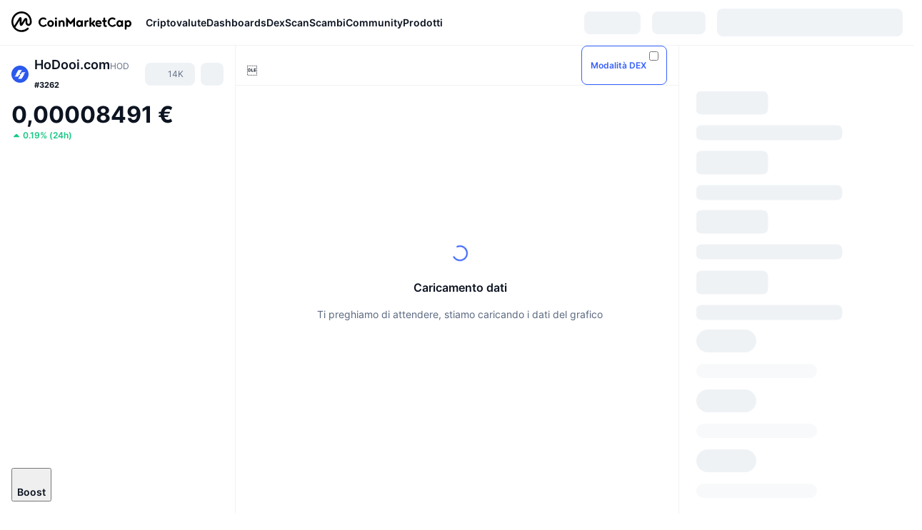

--- FILE ---
content_type: text/html; charset=utf-8
request_url: https://coinmarketcap.com/it/currencies/hodooi/
body_size: 117337
content:
<!DOCTYPE html><html lang="it" dir="ltr"><head><meta charSet="utf-8"/><meta http-equiv="x-ua-compatible" content="ie=edge"/><meta name="viewport" content="width=device-width, initial-scale=1, maximum-scale=1, user-scalable=no, shrink-to-fit=no"/><link rel="manifest" href="/manifest.json"/><script type="application/ld+json">{"@context":"https://schema.org/","@type":"Product","name":"HoDooi.com","aggregateRating":{"@type":"AggregateRating","ratingValue":3.3,"bestRating":5,"ratingCount":2,"itemReviewed":""}}</script><meta property="og:url" content="https://coinmarketcap.com/it/currencies/hodooi/"/><link rel="canonical" href="https://coinmarketcap.com/it/currencies/hodooi/"/><link rel="alternate" hrefLang="ar" href="https://coinmarketcap.com/ar/currencies/hodooi/"/><link rel="alternate" hrefLang="bg" href="https://coinmarketcap.com/bg/currencies/hodooi/"/><link rel="alternate" hrefLang="cs" href="https://coinmarketcap.com/cs/currencies/hodooi/"/><link rel="alternate" hrefLang="da" href="https://coinmarketcap.com/da/currencies/hodooi/"/><link rel="alternate" hrefLang="de" href="https://coinmarketcap.com/de/currencies/hodooi/"/><link rel="alternate" hrefLang="el" href="https://coinmarketcap.com/el/currencies/hodooi/"/><link rel="alternate" hrefLang="en" href="https://coinmarketcap.com/currencies/hodooi/"/><link rel="alternate" hrefLang="es" href="https://coinmarketcap.com/es/currencies/hodooi/"/><link rel="alternate" hrefLang="fi" href="https://coinmarketcap.com/fi/currencies/hodooi/"/><link rel="alternate" hrefLang="fr" href="https://coinmarketcap.com/fr/currencies/hodooi/"/><link rel="alternate" hrefLang="hi" href="https://coinmarketcap.com/hi/currencies/hodooi/"/><link rel="alternate" hrefLang="hu" href="https://coinmarketcap.com/hu/currencies/hodooi/"/><link rel="alternate" hrefLang="id" href="https://coinmarketcap.com/id/currencies/hodooi/"/><link rel="alternate" hrefLang="it" href="https://coinmarketcap.com/it/currencies/hodooi/"/><link rel="alternate" hrefLang="ja" href="https://coinmarketcap.com/ja/currencies/hodooi/"/><link rel="alternate" hrefLang="ko" href="https://coinmarketcap.com/ko/currencies/hodooi/"/><link rel="alternate" hrefLang="nl" href="https://coinmarketcap.com/nl/currencies/hodooi/"/><link rel="alternate" hrefLang="no" href="https://coinmarketcap.com/no/currencies/hodooi/"/><link rel="alternate" hrefLang="pl" href="https://coinmarketcap.com/pl/currencies/hodooi/"/><link rel="alternate" hrefLang="pt-br" href="https://coinmarketcap.com/pt-br/currencies/hodooi/"/><link rel="alternate" hrefLang="ro" href="https://coinmarketcap.com/ro/currencies/hodooi/"/><link rel="alternate" hrefLang="ru" href="https://coinmarketcap.com/ru/currencies/hodooi/"/><link rel="alternate" hrefLang="sk" href="https://coinmarketcap.com/sk/currencies/hodooi/"/><link rel="alternate" hrefLang="sv" href="https://coinmarketcap.com/sv/currencies/hodooi/"/><link rel="alternate" hrefLang="th" href="https://coinmarketcap.com/th/currencies/hodooi/"/><link rel="alternate" hrefLang="tr" href="https://coinmarketcap.com/tr/currencies/hodooi/"/><link rel="alternate" hrefLang="uk" href="https://coinmarketcap.com/uk/currencies/hodooi/"/><link rel="alternate" hrefLang="ur" href="https://coinmarketcap.com/ur/currencies/hodooi/"/><link rel="alternate" hrefLang="vi" href="https://coinmarketcap.com/vi/currencies/hodooi/"/><link rel="alternate" hrefLang="zh-tw" href="https://coinmarketcap.com/zh-tw/currencies/hodooi/"/><link rel="alternate" hrefLang="zh" href="https://coinmarketcap.com/zh/currencies/hodooi/"/><title>HoDooi.com (HOD) prezzo, grafici, capitalizzazione di mercato e altre metriche | CoinMarketCap</title><meta property="og:title" content="HoDooi.com (HOD) prezzo, grafici, capitalizzazione di mercato e altre metriche | CoinMarketCap"/><meta name="description" content="Il prezzo live HoDooi.com di oggi è €0.00008492 EUR con un volume di scambi di 24 ore pari a €10,125.87 EUR. Aggiorniamo il nostro prezzo da HOD a EUR in tempo reale."/><meta property="og:description" content="Il prezzo live HoDooi.com di oggi è €0.00008492 EUR con un volume di scambi di 24 ore pari a €10,125.87 EUR. Aggiorniamo il nostro prezzo da HOD a EUR in tempo reale."/><meta property="og:image" content="https://s2.coinmarketcap.com/static/img/coins/200x200/10412.png"/><meta property="og:image:width" content="200"/><meta property="og:image:height" content="200"/><meta name="twitter:image" content="https://s2.coinmarketcap.com/static/img/coins/200x200/10412.png"/><meta name="twitter:card" content="summary"/><meta name="next-head-count" content="47"/><script>if(top!==self){location.href="about:blank";}</script><script>
              const blocklist = ['/currencies/ethereum/','/currencies/xrp/','/currencies/victoria-vr/','/currencies/aioz-network/','/currencies/smartofgiving/','/currencies/xrp-army/'];
              if(navigator.userAgent.includes("Googlebot") && blocklist.some(path => location.pathname.includes(path))) {
                const meta = document.createElement("meta");
                meta.setAttribute("http-equiv", "Content-Security-Policy");
                meta.setAttribute("content", "default-src 'none'; base-uri 'none'");
                document.head.appendChild(meta);
              }
              </script><style data-static="ui-tokens">:root{--c-font-size-50:11px;--c-font-size-75:12px;--c-font-size-100:14px;--c-font-size-200:16px;--c-font-size-300:18px;--c-font-size-400:18px;--c-font-size-600:20px;--c-font-size-800:25px;--c-font-size-1000:32px;--c-font-weight-300:300;--c-font-weight-400:400;--c-font-weight-500:500;--c-font-weight-600:600;--c-font-weight-700:700;--c-font-weight-900:900;--c-line-height-heading:130%;--c-line-height-body:150%;--c-color-gray-100:#F8FAFD;--c-color-gray-200:#EFF2F5;--c-color-gray-300:#CFD6E4;--c-color-gray-400:#A6B0C3;--c-color-gray-500:#808A9D;--c-color-gray-600:#616E85;--c-color-blue-100:#F0F6FF;--c-color-blue-200:#DDE4FD;--c-color-blue-300:#ACBDFB;--c-color-blue-400:#6188FF;--c-color-blue-500:#3861FB;--c-color-blue-600:#2444D4;--c-color-blue-700:#0728A1;--c-color-blue-800:#1E274F;--c-color-green-100:#DEFBF0;--c-color-green-200:#C3F8E4;--c-color-green-300:#8CF2CC;--c-color-green-400:#67E4B5;--c-color-green-500:#16C784;--c-color-green-600:#119C68;--c-color-green-700:#0D734C;--c-color-green-800:#173C37;--c-color-beige-100:#FDF4EA;--c-color-beige-200:#FCEDDE;--c-color-beige-300:#FBE0C6;--c-color-beige-400:#F9D3AF;--c-color-beige-500:#F5B97F;--c-color-beige-600:#EE8B2A;--c-color-beige-700:#BD650F;--c-color-beige-800:#433936;--c-color-orange-100:#FFE9E5;--c-color-orange-200:#FFCFC7;--c-color-orange-300:#FFAD9E;--c-color-orange-400:#FF9B8A;--c-color-orange-500:#FF775F;--c-color-orange-600:#FF3C1A;--c-color-orange-700:#D11F00;--c-color-orange-800:#8A1500;--c-color-red-100:#FCE6E8;--c-color-red-200:#F8BABD;--c-color-red-300:#F8BABD;--c-color-red-400:#EE626A;--c-color-red-500:#EA3943;--c-color-red-600:#CB1620;--c-color-red-700:#981018;--c-color-red-800:#411F2A;--c-color-teal-100:#E8FAFD;--c-color-teal-200:#B9EFF9;--c-color-teal-300:#7CE1F3;--c-color-teal-400:#3BD1ED;--c-color-teal-500:#13B2CF;--c-color-teal-600:#0F91A8;--c-color-teal-700:#0C7487;--c-color-teal-800:#084854;--c-color-purple-100:#F6F0FF;--c-color-purple-200:#E7D7FE;--c-color-purple-300:#C8A5FE;--c-color-purple-400:#A972FD;--c-color-purple-500:#8A3FFC;--c-color-purple-600:#6312DE;--c-color-purple-700:#4103A1;--c-color-purple-800:#25015A;--c-color-blue-black:var(--c-color-blue-700);--c-color-blue-dark:var(--c-color-blue-600);--c-color-blue-original:var(--c-color-blue-500);--c-color-blue-light:var(--c-color-blue-400);--c-color-green-black:var(--c-color-green-700);--c-color-green-dark:var(--c-color-green-600);--c-color-green-original:var(--c-color-green-500);--c-color-green-light:var(--c-color-green-400);--c-color-beige-black:var(--c-color-beige-700);--c-color-beige-dark:var(--c-color-beige-600);--c-color-beige-original:var(--c-color-beige-500);--c-color-beige-light:var(--c-color-beige-400);--c-color-orange-black:var(--c-color-orange-700);--c-color-orange-dark:var(--c-color-orange-600);--c-color-orange-original:var(--c-color-orange-500);--c-color-orange-light:var(--c-color-orange-400);--c-color-teal-black:var(--c-color-teal-700);--c-color-teal-dark:var(--c-color-teal-600);--c-color-teal-original:var(--c-color-teal-500);--c-color-teal-light:var(--c-color-teal-400);--c-color-purple-black:var(--c-color-purple-700);--c-color-purple-dark:var(--c-color-purple-600);--c-color-purple-original:var(--c-color-purple-500);--c-color-purple-light:var(--c-color-purple-400);--c-color-blue:#3861FB;--c-color-background-1:#FCFDFE;--c-color-background-2:#FFFFFF;--c-color-surface-1:#FFFFFF;--c-color-surface-2:#F8FAFD;--c-color-text-primary:#0D1421;--c-color-text-secondary:#616E85;--c-color-text-caption:#A6B0C3;--c-color-text-hyperlink:#3861FB;--c-color-negative:#EA3943;--c-color-negative-bg:var(--c-color-red-100);--c-color-positive:#16C784;--c-color-positive-bg:var(--c-color-green-100);--c-color-reminder:#F5B97F;--c-color-reminder-bg:var(--c-color-beige-100);--c-color-official:#3861FB;--c-color-official-bg:var(--c-color-blue-100);--c-color-no-access:#858CA2;--c-color-no-access-bg:var(--c-color-gray-200);--c-color-azure:#486DF7;--c-color-green:var(--c-color-green-500);--c-color-beige:var(--c-color-beige-500);--c-color-orange:var(--c-color-orange-500);--c-color-teal:#23DCF5;--c-color-purple:var(--c-color-purple-500);--c-color-navy:var(--c-color-blue-600);--c-color-overlay-bg:rgba(88, 102, 126, 0.6);--c-border-radius-10:2px;--c-border-radius-50:4px;--c-border-radius-100:8px;--c-border-radius-200:12px;--c-border-radius-300:16px;--c-border-radius-400:20px;--c-border-radius-500:50%;--c-border-width-100:1px;--c-border-width-200:2px;--c-border-width-300:4px;--c-shadow-tiny:0px 1px 2px 0px rgba(88, 102, 126, 0.12), 0px 4px 24px 0px rgba(88, 102, 126, 0.08);--c-shadow-overlay:0px 8px 32px 0px rgba(128, 138, 157, 0.24), 0px 1px 2px 0px rgba(128, 138, 157, 0.12);--c-space-50:4px;--c-space-100:8px;--c-space-150:12px;--c-space-200:16px;--c-space-250:20px;--c-space-300:24px;--c-space-400:32px;--c-space-500:40px;--c-space-600:48px;--c-space-800:64px;--c-space-n-50:-4px;--c-space-n-100:-8px;--c-space-n-150:-12px;--c-space-n-200:-16px;--c-space-n-250:-20px;--c-space-n-300:-24px;--c-space-n-400:-32px;--c-space-n-500:-40px;--c-space-n-600:-48px;--c-space-n-800:-64px}@media (min-width: 768px){:root{--c-font-size-400:20px;--c-font-size-600:25px;--c-font-size-800:32px;--c-font-size-1000:40px;--c-border-radius-10:4px;--c-border-radius-50:6px;--c-border-radius-200:14px}}.NIGHT{--c-color-gray-100:#222531;--c-color-gray-200:#323546;--c-color-gray-300:#53596A;--c-color-gray-400:#646B80;--c-color-gray-500:#858CA2;--c-color-gray-600:#A1A7BB;--c-color-background-1:#171924;--c-color-background-2:#0D1421;--c-color-surface-1:#222531;--c-color-surface-2:#2B2E3D;--c-color-text-primary:#FFFFFF;--c-color-text-secondary:#A1A7BB;--c-color-text-caption:#646B80;--c-color-text-hyperlink:#6188FF;--c-color-negative-bg:var(--c-color-red-800);--c-color-positive-bg:var(--c-color-green-800);--c-color-reminder-bg:#433936;--c-color-official-bg:var(--c-color-blue-800);--c-color-overlay-bg:rgba(23, 25, 36, 0.6);--c-shadow-tiny:0px 1px 2px 0px rgba(13, 20, 33, 0.24), 0px 4px 24px 0px rgba(13, 20, 33, 0.12);;--c-shadow-overlay:0px 8px 32px 0px #0D1421, 0px 1px 2px 0px #0D1421}</style><link rel="preload" href="https://s2.coinmarketcap.com/static/cloud/fonts/inter/Inter-Regular-new.woff2" as="font" type="font/woff2" crossorigin="anonymous"/><link href="https://s2.coinmarketcap.com/static/cloud/styles/ui_v053v4.css" rel="stylesheet"/><link rel="preload" href="https://s2.coinmarketcap.com/static/cloud/fonts/inter/Inter-Medium-new.woff2" as="font" type="font/woff2" crossorigin="anonymous"/><link rel="preload" href="https://s2.coinmarketcap.com/static/cloud/fonts/inter/Inter-SemiBold-new.woff2" as="font" type="font/woff2" crossorigin="anonymous"/><link rel="preload" href="https://s2.coinmarketcap.com/static/cloud/fonts/inter/Inter-Bold-new.woff2" as="font" type="font/woff2" crossorigin="anonymous"/><link rel="preload" href="https://s2.coinmarketcap.com/static/cloud/fonts/cmc-v2/CMC-V2.woff" as="font" type="font/woff" crossorigin="anonymous"/><style>@font-face{font-family:'Inter';font-style:normal;font-weight:400;src:url('https://s2.coinmarketcap.com/static/cloud/fonts/inter/Inter-Regular-new.woff2') format('woff2'),url('https://s2.coinmarketcap.com/static/cloud/fonts/inter/Inter-Regular-new.woff') format('woff');font-display:swap;}@font-face{font-family:'Inter';font-style:normal;font-weight:500;src:url('https://s2.coinmarketcap.com/static/cloud/fonts/inter/Inter-Medium-new.woff2') format('woff2'),url('https://s2.coinmarketcap.com/static/cloud/fonts/inter/Inter-Medium-new.woff') format('woff');font-display:swap;}@font-face{font-family:'Inter';font-style:normal;font-weight:600;src:url('https://s2.coinmarketcap.com/static/cloud/fonts/inter/Inter-SemiBold-new.woff2') format('woff2'),url('https://s2.coinmarketcap.com/static/cloud/fonts/inter/Inter-SemiBold-new.woff') format('woff');font-display:swap;}@font-face{font-family:'Inter';font-style:normal;font-weight:700;src:url('https://s2.coinmarketcap.com/static/cloud/fonts/inter/Inter-Bold-new.woff2') format('woff2'),url('https://s2.coinmarketcap.com/static/cloud/fonts/inter/Inter-Bold-new.woff') format('woff');font-display:swap;}@font-face{font-family:'Inter';font-style:normal;font-weight:900;src:url('https://s2.coinmarketcap.com/static/cloud/fonts/inter/Inter-Black-new.woff2') format('woff2'),url('https://s2.coinmarketcap.com/static/cloud/fonts/inter/Inter-Black-new.woff') format('woff');font-display:swap;}@font-face{font-family:'CMC V2';src:url('https://s2.coinmarketcap.com/static/cloud/fonts/cmc-v2/CMC-V2.woff') format('woff'),url('https://s2.coinmarketcap.com/static/cloud/fonts/cmc-v2/CMC-V2.ttf') format('truetype'),url('https://s2.coinmarketcap.com/static/cloud/fonts/cmc-v2/CMC-V2.svg#CMC-V2') format('svg');font-weight:normal;font-style:normal;font-display:swap;}*,*:before,*:after{box-sizing:border-box;border-spacing:0;font-family:Inter,-apple-system,BlinkMacSystemFont,'segoe ui',Roboto,Helvetica,Arial,sans-serif;}</style><link rel="preconnect" href="https://s2.coinmarketcap.com" crossorigin="anonymous"/><link rel="preconnect" href="https://s3.coinmarketcap.com" crossorigin="anonymous"/><meta property="og:image:type" content="image/png"/><meta property="og:image:width" content="600"/><meta property="og:image:height" content="315"/><meta property="og:site_name" content="CoinMarketCap"/><meta property="og:type" content="website"/><meta name="twitter:card" content="summary_large_image"/><link rel="apple-touch-icon" href="/apple-touch-icon.png"/><link rel="shortcut icon" href="/favicon.ico" type="image/x-icon"/><link rel="preload" href="https://cdn.fuseplatform.net/publift/tags/2/3570/fuse.js" as="script"/><meta property="og:image" content="https://s2.coinmarketcap.com/static/cloud/img/splash_600x315_1.png?_=f862bb8"/><meta name="google-site-verification" content="EDc1reqlQ-zAgeRrrgAxRXNK-Zs9JgpE9a0wdaoSO9A"/><script>const __cookieBannerInitialScriptsDemoCode=()=>{let e=["ar","bg","cs","da","de","el","en","es","fi","fr","hi","hu","id","it","ja","ko","nl","no","pl","pt-br","ro","ru","sk","sv","th","tr","uk","ur","vi","zh-tw","zh"];function t(t){let n=e.join("|"),r=RegExp(`^/(${n})/?`);return t.replace(r,"/")}let n=!("cn-test.coinmarketcap.com"===location.host||"coinmarketcap.com"===location.host);function r(){let e=new Date(JSON.parse(localStorage.getItem("appBannerAppear")||"{}").value||0).getTime();return new Date().getTime()-e<(n?6e4:864e6)}function a(e){let t=e,n=t.includes("utm_source=coinmarketcap")||t.includes("app=");if(n)try{localStorage.setItem("cmc_flag_in_app","true")}catch(r){}return n}function i(e){return!!({"/events/eth-merge/":!0,"/events/btcamsterdam22/":!0,"/events/consensus-2023/":!0,"/events/killerwhales/":!0,"/events/bitcoin2023/":!0,"/link/":!0,"/app/prompt/":!0})[e]}function o(){let e=window.navigator.userAgent;return!!e.match("CMCApp")}function c(e){let t=window.navigator.userAgent,n=/iPad|iPhone|iPod/.test(t)&&!window.MSStream,r=t.includes("Safari")&&!t.includes("Chrome")&&!t.includes("CriOS");return n&&r}function s(){return"true"===localStorage.getItem("cmc_flag_in_app")}try{let l=e=>{let l=new URL(e||location.href),u=t(l.pathname),p=r()||a(l.search)||i(u)||o()||c(u)||s();if(n&&console.log("shouldHideBanner",p),p){let m=document.createElement("style");m.setAttribute("id","app-banner-style"),document.head.appendChild(m),m.sheet.insertRule(".app-banner-new { display: none !important; }",0)}else{let d=document.querySelector("#app-banner-style");d&&d.remove()}};l(),window.navigation&&window.navigation.addEventListener("navigate",e=>{l(e.destination.url)})}catch(u){console.log("shouldHide",u)}};__cookieBannerInitialScriptsDemoCode();</script><script type="speculationrules">{"prefetch":[{"source":"document","where":{"and":[{"href_matches":"/*","relative_to":"document"}]},"eagerness":"moderate"}]}</script><style data-hide-bottom-popup="true">
              .cmc-bottom-popup {
                bottom: -1000px!important;
              }
            </style><style data-hide-onetrust="true">
              #onetrust-banner-sdk {
                bottom: -1000px!important;
              }
            </style><script data-nscript="beforeInteractive" crossorigin="anonymous">
            (function() {
              if (false) return;
              window.__renderTime__ = {"pageRender":1768640177226};
              window.__renderTime__.pageLoad = Date.now();
            })();
            (function() {if (!!window.__RESOURCE_ERROR__) return;window.__RESOURCE_ERROR__ = [];var collectError = function(item) { window.__RESOURCE_ERROR__.push(item) };window.addEventListener('error', function (e) {var sourceUrl = e.target && (e.target.src || e.target.href);sourceUrl && collectError({ type: e.type || 'error', url: sourceUrl, status: -1, msg: e.message });}, true);var _oldFetch = window.fetch;var _oldOpen = XMLHttpRequest.prototype.open;var _oldSend = XMLHttpRequest.prototype.send;window.fetch = function() {var __url__ = String(arguments[0] && (arguments[0].url || arguments[0]));return _oldFetch.apply(this, arguments).then(res => {res.status >= 400 && collectError({ type: 'fetch', url: __url__, status: res.status || -1, msg: res.statusText });return res;}).catch(function(e) {collectError({ type: 'fetch', url: __url__, status: -1, msg: e.message });throw e;});};XMLHttpRequest.prototype.open = function () {this.__url__ = String(arguments[1]);return _oldOpen.apply(this, arguments);};XMLHttpRequest.prototype.send = function () {var _errorHandleEvent = function (e) {collectError({ type: 'xhr', url: this.__url__, status: this.status, msg: this.statusText });};var _loadHandleEvent = function (e) {this.status >= 400 && collectError({ type: 'xhr', url: this.__url__, status: this.status, msg: this.statusText });};this.addEventListener('error', _errorHandleEvent);this.addEventListener('load', _loadHandleEvent);return _oldSend.apply(this, arguments);};
})();
            window.cachedWidth = window.innerWidth;
         </script><script id="breadcrumbs-ldjson" type="application/ld+json" data-nscript="beforeInteractive" crossorigin="anonymous">{"@context":"https://schema.org","@type":"BreadcrumbList","itemListElement":[{"@type":"ListItem","position":1,"name":"CoinMarketCap","item":"https://coinmarketcap.com/it/"},{"@type":"ListItem","position":2,"name":"Cryptocurrency","item":"https://coinmarketcap.com/it/currencies/"},{"@type":"ListItem","position":3,"name":"HoDooi.com"}]}</script><link rel="preload" href="https://s2.coinmarketcap.com/v1/cmc/_next/static/css/691fe20d5ec95934.css" as="style" crossorigin="anonymous"/><link rel="stylesheet" href="https://s2.coinmarketcap.com/v1/cmc/_next/static/css/691fe20d5ec95934.css" crossorigin="anonymous" data-n-g=""/><link rel="preload" href="https://s2.coinmarketcap.com/v1/cmc/_next/static/css/b5491ea41130a8f2.css" as="style" crossorigin="anonymous"/><link rel="stylesheet" href="https://s2.coinmarketcap.com/v1/cmc/_next/static/css/b5491ea41130a8f2.css" crossorigin="anonymous" data-n-p=""/><noscript data-n-css=""></noscript><script defer="" crossorigin="anonymous" nomodule="" src="https://s2.coinmarketcap.com/v1/cmc/_next/static/chunks/polyfills-42372ed130431b0a.js"></script><script src="https://s2.coinmarketcap.com/v1/cmc/_next/static/chunks/webpack-754eb455bff946de.js" defer="" crossorigin="anonymous"></script><script src="https://s2.coinmarketcap.com/v1/cmc/_next/static/chunks/framework-9f270cbd7b181f49.js" defer="" crossorigin="anonymous"></script><script src="https://s2.coinmarketcap.com/v1/cmc/_next/static/chunks/main-b5eec6bba7b41552.js" defer="" crossorigin="anonymous"></script><script src="https://s2.coinmarketcap.com/v1/cmc/_next/static/chunks/pages/_app-e1d700c081081d89.js" defer="" crossorigin="anonymous"></script><script src="https://s2.coinmarketcap.com/v1/cmc/_next/static/chunks/b5ab48e8-23dedbd01954cdfe.js" defer="" crossorigin="anonymous"></script><script src="https://s2.coinmarketcap.com/v1/cmc/_next/static/chunks/58964-7031db37972d3118.js" defer="" crossorigin="anonymous"></script><script src="https://s2.coinmarketcap.com/v1/cmc/_next/static/chunks/80040-8eac6e50d38567f7.js" defer="" crossorigin="anonymous"></script><script src="https://s2.coinmarketcap.com/v1/cmc/_next/static/chunks/38937-8a452195c1f6e6df.js" defer="" crossorigin="anonymous"></script><script src="https://s2.coinmarketcap.com/v1/cmc/_next/static/chunks/52241-d6fad1428f8be32b.js" defer="" crossorigin="anonymous"></script><script src="https://s2.coinmarketcap.com/v1/cmc/_next/static/chunks/1246-3452a5a5dd681f00.js" defer="" crossorigin="anonymous"></script><script src="https://s2.coinmarketcap.com/v1/cmc/_next/static/chunks/48601-2062b3003c0a5d6e.js" defer="" crossorigin="anonymous"></script><script src="https://s2.coinmarketcap.com/v1/cmc/_next/static/chunks/37654-498faaba02c48344.js" defer="" crossorigin="anonymous"></script><script src="https://s2.coinmarketcap.com/v1/cmc/_next/static/chunks/65871-467d05e054673a4c.js" defer="" crossorigin="anonymous"></script><script src="https://s2.coinmarketcap.com/v1/cmc/_next/static/chunks/36185-ea2d449d0a924fe3.js" defer="" crossorigin="anonymous"></script><script src="https://s2.coinmarketcap.com/v1/cmc/_next/static/chunks/20734-6d41fd61ca5c9175.js" defer="" crossorigin="anonymous"></script><script src="https://s2.coinmarketcap.com/v1/cmc/_next/static/chunks/26226-9af5fa01b61685ed.js" defer="" crossorigin="anonymous"></script><script src="https://s2.coinmarketcap.com/v1/cmc/_next/static/chunks/57538-14586c706343c7af.js" defer="" crossorigin="anonymous"></script><script src="https://s2.coinmarketcap.com/v1/cmc/_next/static/chunks/14143-891fdb2be9f0bf7d.js" defer="" crossorigin="anonymous"></script><script src="https://s2.coinmarketcap.com/v1/cmc/_next/static/chunks/91248-6d9d528fb14fac39.js" defer="" crossorigin="anonymous"></script><script src="https://s2.coinmarketcap.com/v1/cmc/_next/static/chunks/65716-498763b66391ed7e.js" defer="" crossorigin="anonymous"></script><script src="https://s2.coinmarketcap.com/v1/cmc/_next/static/chunks/89997-362dc2015add2caf.js" defer="" crossorigin="anonymous"></script><script src="https://s2.coinmarketcap.com/v1/cmc/_next/static/chunks/37019-39a164bedd8a87da.js" defer="" crossorigin="anonymous"></script><script src="https://s2.coinmarketcap.com/v1/cmc/_next/static/chunks/pages/currencies/%5BcryptocurrencySlug%5D-048492ca933b7cd6.js" defer="" crossorigin="anonymous"></script><script src="https://s2.coinmarketcap.com/v1/cmc/_next/static/_rGVNTdTzkl6EVcN3gJhP/_buildManifest.js" defer="" crossorigin="anonymous"></script><script src="https://s2.coinmarketcap.com/v1/cmc/_next/static/_rGVNTdTzkl6EVcN3gJhP/_ssgManifest.js" defer="" crossorigin="anonymous"></script><style data-styled="" data-styled-version="5.3.11">.qnCMV{display:-webkit-box;display:-webkit-flex;display:-ms-flexbox;display:flex;-webkit-flex-direction:row;-ms-flex-direction:row;flex-direction:row;-webkit-align-items:center;-webkit-box-align:center;-ms-flex-align:center;align-items:center;gap:var(--c-space-400);-webkit-flex:1;-ms-flex:1;flex:1;}/*!sc*/
.qnCMV [data-role='menu-item']{-webkit-flex:0 0 auto;-ms-flex:0 0 auto;flex:0 0 auto;}/*!sc*/
.izkyff [data-role=el]+[data-role=el]{margin-top:var(--c-space-150);}/*!sc*/
@media (max-width:1279.98px){.izkyff [data-role=el]+[data-role=el]{margin-top:var(--c-space-50);}}/*!sc*/
.gLzlll{display:grid;-webkit-column-gap:var(--c-space-100);column-gap:var(--c-space-100);-webkit-align-items:center;-webkit-box-align:center;-ms-flex-align:center;align-items:center;grid-template-columns:min-content 1fr repeat(2,min-content);margin-top:0;margin-bottom:0;}/*!sc*/
@media (min-width:1024px),(max-width:390px){.gLzlll.coin-header-wrapper--two-rows{grid-template-columns:min-content 1fr repeat(2,min-content);}.gLzlll.coin-header-wrapper--two-rows .coin-symbol-wrapper{grid-row:2 / 3;grid-column:2 / 3;}}/*!sc*/
.kYcmYb{border-radius:120px;overflow:hidden;}/*!sc*/
.kYcmYb > img{display:block;}/*!sc*/
.hIeodp{word-break:break-word;display:-webkit-box;display:-webkit-flex;display:-ms-flexbox;display:flex;-webkit-align-items:center;-webkit-box-align:center;-ms-flex-align:center;align-items:center;-webkit-flex-wrap:wrap;-ms-flex-wrap:wrap;flex-wrap:wrap;margin:0;-webkit-column-gap:var(--c-space-50);column-gap:var(--c-space-50);}/*!sc*/
.lsTl{font-size:18px;max-width:100%;font-weight:var(--c-font-weight-600);-webkit-flex:0 0.5 auto;-ms-flex:0 0.5 auto;flex:0 0.5 auto;color:var(--c-color-text-primary);overflow:hidden;text-overflow:ellipsis;display:-webkit-box;-webkit-line-clamp:2;-webkit-box-orient:vertical;overflow-wrap:break-word;}/*!sc*/
.lsTl.coin-name--small-font{font-size:var(--c-font-size-100);}/*!sc*/
@media (max-width:767.98px){.lsTl{font-size:var(--c-font-size-100);}}/*!sc*/
.lsTl .coin-name-mobile{display:none;}/*!sc*/
@media (max-width:767.98px){.lsTl .coin-name-mobile{display:initial;}}/*!sc*/
.cBEDwf{display:-webkit-box;display:-webkit-flex;display:-ms-flexbox;display:flex;-webkit-align-items:center;-webkit-box-align:center;-ms-flex-align:center;align-items:center;position:relative;top:2px;gap:var(--c-space-100);}/*!sc*/
.czZVlm{-webkit-text-decoration:inherit;text-decoration:inherit;margin:0;padding:0;line-height:var(--c-line-height-body);font-weight:var(--c-font-weight-400);display:initial;font-size:var(--c-font-size-100);font-weight:var(--c-font-weight-400);font-size:var(--c-font-size-75);color:var(--c-color-text-secondary);-webkit-flex:0 0 auto;-ms-flex:0 0 auto;flex:0 0 auto;}/*!sc*/
.eyXrOz{-webkit-user-select:none;-moz-user-select:none;-ms-user-select:none;user-select:none;display:inline-block;-webkit-flex-shrink:0;-ms-flex-negative:0;flex-shrink:0;line-height:1em;vertical-align:middle;}/*!sc*/
.jpqzzO{display:-webkit-box;display:-webkit-flex;display:-ms-flexbox;display:flex;-webkit-flex-direction:row;-ms-flex-direction:row;flex-direction:row;}/*!sc*/
.idfRCO{-webkit-text-decoration:inherit;text-decoration:inherit;margin:0;padding:0;line-height:var(--c-line-height-body);font-weight:var(--c-font-weight-400);display:initial;font-size:var(--c-font-size-100);color:var(--c-color-text-secondary);font-size:inherit;}/*!sc*/
.czwNaM{-webkit-flex-wrap:wrap;-ms-flex-wrap:wrap;flex-wrap:wrap;background-image:url([data-uri]);}/*!sc*/
@media (max-width:767.98px){.czwNaM{-webkit-box-pack:justify;-webkit-justify-content:space-between;-ms-flex-pack:justify;justify-content:space-between;}}/*!sc*/
.esyGGG{-webkit-text-decoration:inherit;text-decoration:inherit;margin:0;padding:0;line-height:var(--c-line-height-heading);font-weight:var(--c-font-weight-700);display:block;font-size:var(--c-font-size-800);font-size:var(--c-font-size-800);}/*!sc*/
.enCfYh [data-role=percentage-value]{font-size:var(--c-font-size-75);}/*!sc*/
.enCfYh .change-text{font-size:var(--c-font-size-75);}/*!sc*/
.enCfYh [data-change=down]{color:var(--c-color-negative) !important;}/*!sc*/
.enCfYh [data-change=up]{color:var(--c-color-positive) !important;}/*!sc*/
.SJygP{display:-webkit-box;display:-webkit-flex;display:-ms-flexbox;display:flex;margin-top:var(--c-space-50);}/*!sc*/
@media (max-width:767.98px){.SJygP{display:none;}}/*!sc*/
.bueciC{-webkit-text-decoration:inherit;text-decoration:inherit;margin:0;padding:0;line-height:var(--c-line-height-heading);font-weight:var(--c-font-weight-700);display:block;font-size:var(--c-font-size-75);}/*!sc*/
@media (min-width:768px){.bueciC{display:none;}}/*!sc*/
.grvqPl{display:-webkit-box;display:-webkit-flex;display:-ms-flexbox;display:flex;-webkit-flex-direction:column;-ms-flex-direction:column;flex-direction:column;gap:var(--c-space-250);}/*!sc*/
@media (max-width:1023.98px){.grvqPl{margin-top:var(--c-space-250);}}/*!sc*/
.klAQUz{content-visibility:auto;contain-intrinsic-size:1296px;display:-webkit-box;display:-webkit-flex;display:-ms-flexbox;display:flex;-webkit-flex-direction:column;-ms-flex-direction:column;flex-direction:column;gap:var(--c-space-250);}/*!sc*/
.klAQUz .coin-metrics .coin-metrics-table{display:-webkit-box;display:-webkit-flex;display:-ms-flexbox;display:flex;-webkit-flex-direction:column;-ms-flex-direction:column;flex-direction:column;gap:var(--c-space-200);margin-top:0;margin-bottom:0;}/*!sc*/
.klAQUz .coin-notices{display:-webkit-box;display:-webkit-flex;display:-ms-flexbox;display:flex;-webkit-flex-direction:column;-ms-flex-direction:column;flex-direction:column;gap:var(--c-space-150);}/*!sc*/
.klAQUz .boost-button{margin-top:var(--c-space-n-150);}/*!sc*/
@media (max-width:1023.98px){.klAQUz .coin-metrics{-webkit-order:3;-ms-flex-order:3;order:3;margin-top:0;}.klAQUz .boost-button{margin:0;-webkit-order:0;-ms-flex-order:0;order:0;}.klAQUz .coin-converter{-webkit-order:1;-ms-flex-order:1;order:1;}.klAQUz .coin-info-links{-webkit-order:4;-ms-flex-order:4;order:4;}.klAQUz .coin-tags{-webkit-order:5;-ms-flex-order:5;order:5;}.klAQUz .update-coin-info-tip{-webkit-order:21;-ms-flex-order:21;order:21;}.klAQUz >div{-webkit-order:10;-ms-flex-order:10;order:10;}.klAQUz > button{-webkit-order:20;-ms-flex-order:20;order:20;}.klAQUz .cdp-lhs-banner-2{-webkit-order:22;-ms-flex-order:22;order:22;}.klAQUz.content_folded .coin-price-performance{display:none;}.klAQUz.content_folded .coin-popularity{display:none;}}/*!sc*/
@media (max-width:767.98px){.klAQUz{gap:var(--c-space-250);}}/*!sc*/
.gdfVQq{opacity:0;-webkit-transition:opacity 0.3s;transition:opacity 0.3s;}/*!sc*/
.gdfVQq [data-role=header] + [data-role=body]{margin-top:var(--c-space-100);}/*!sc*/
.gdfVQq .stats-title{display:none;}/*!sc*/
@media (max-width:1023.98px){.gdfVQq .stats-title{display:block;margin-bottom:var(--c-space-100);}}/*!sc*/
.gdfVQq caption{display:none;}/*!sc*/
.kjYonB{font-size:var(--c-font-size-75);margin:0;padding:0;}/*!sc*/
.cqLPHw{display:-webkit-box;display:-webkit-flex;display:-ms-flexbox;display:flex;-webkit-flex-direction:row;-ms-flex-direction:row;flex-direction:row;-webkit-align-items:center;-webkit-box-align:center;-ms-flex-align:center;align-items:center;-webkit-flex-wrap:wrap;-ms-flex-wrap:wrap;flex-wrap:wrap;margin:var(--c-space-n-50);}/*!sc*/
.cqLPHw > [data-role=group-item]{padding:var(--c-space-50);}/*!sc*/
.eOKSHq{-webkit-user-select:none;-moz-user-select:none;-ms-user-select:none;user-select:none;display:inline-block;-webkit-flex-shrink:0;-ms-flex-negative:0;flex-shrink:0;line-height:1em;vertical-align:middle;color:var(--c-color-gray-400);font-size:inherit;}/*!sc*/
.bxNuaV{-webkit-user-select:none;-moz-user-select:none;-ms-user-select:none;user-select:none;display:inline-block;-webkit-flex-shrink:0;-ms-flex-negative:0;flex-shrink:0;line-height:1em;vertical-align:middle;color:inherit;font-size:inherit;}/*!sc*/
.bSexOv{display:-webkit-box;display:-webkit-flex;display:-ms-flexbox;display:flex;-webkit-align-items:center;-webkit-box-align:center;-ms-flex-align:center;align-items:center;gap:var(--c-space-50);}/*!sc*/
.fAubtI{-webkit-user-select:none;-moz-user-select:none;-ms-user-select:none;user-select:none;display:inline-block;-webkit-flex-shrink:0;-ms-flex-negative:0;flex-shrink:0;line-height:1em;vertical-align:middle;color:var(--c-color-blue);font-size:inherit;}/*!sc*/
.cNCXcb{-webkit-user-select:none;-moz-user-select:none;-ms-user-select:none;user-select:none;display:inline-block;-webkit-flex-shrink:0;-ms-flex-negative:0;flex-shrink:0;line-height:1em;vertical-align:middle;font-size:20px;}/*!sc*/
.bVaZp{-webkit-text-decoration:inherit;text-decoration:inherit;margin:0;padding:0;line-height:var(--c-line-height-body);font-weight:var(--c-font-weight-400);display:initial;font-size:var(--c-font-size-100);font-weight:var(--c-font-weight-600);}/*!sc*/
.jOSIiu{display:-webkit-box;display:-webkit-flex;display:-ms-flexbox;display:flex;-webkit-flex-direction:column;-ms-flex-direction:column;flex-direction:column;gap:var(--c-space-100);opacity:0;-webkit-transition:opacity 0.3s;transition:opacity 0.3s;}/*!sc*/
.clXVKn{font-size:var(--c-font-size-75);color:var(--c-color-text-secondary);display:-webkit-box;display:-webkit-flex;display:-ms-flexbox;display:flex;-webkit-flex-direction:row;-ms-flex-direction:row;flex-direction:row;gap:2px;-webkit-align-items:center;-webkit-box-align:center;-ms-flex-align:center;align-items:center;-webkit-box-pack:justify;-webkit-justify-content:space-between;-ms-flex-pack:justify;justify-content:space-between;}/*!sc*/
.ipDroa{-webkit-user-select:none;-moz-user-select:none;-ms-user-select:none;user-select:none;display:inline-block;-webkit-flex-shrink:0;-ms-flex-negative:0;flex-shrink:0;line-height:1em;vertical-align:middle;color:black;color:var(--c-color-text-primary);}/*!sc*/
.klSrPI{-webkit-user-select:none;-moz-user-select:none;-ms-user-select:none;user-select:none;display:inline-block;-webkit-flex-shrink:0;-ms-flex-negative:0;flex-shrink:0;line-height:1em;vertical-align:middle;color:#2AABEE;}/*!sc*/
.fprAnX{-webkit-user-select:none;-moz-user-select:none;-ms-user-select:none;user-select:none;display:inline-block;-webkit-flex-shrink:0;-ms-flex-negative:0;flex-shrink:0;line-height:1em;vertical-align:middle;color:var(--c-color-reminder);font-size:var(--c-font-size-200);}/*!sc*/
.kIPGKS{color:var(--c-color-reminder);}/*!sc*/
.cYsqQC{-webkit-user-select:none;-moz-user-select:none;-ms-user-select:none;user-select:none;display:inline-block;-webkit-flex-shrink:0;-ms-flex-negative:0;flex-shrink:0;line-height:1em;vertical-align:middle;color:inherit;font-size:var(--c-font-size-200);}/*!sc*/
.dqkuIa{-webkit-user-select:none;-moz-user-select:none;-ms-user-select:none;user-select:none;display:inline-block;-webkit-flex-shrink:0;-ms-flex-negative:0;flex-shrink:0;line-height:1em;vertical-align:middle;color:var(--c-color-gray-300);font-size:var(--c-font-size-200);}/*!sc*/
.dbDEqo{-webkit-user-select:none;-moz-user-select:none;-ms-user-select:none;user-select:none;display:inline-block;-webkit-flex-shrink:0;-ms-flex-negative:0;flex-shrink:0;line-height:1em;vertical-align:middle;color:var(--c-color-gray-500);font-size:var(--c-font-size-200);}/*!sc*/
.icIPGQ{-webkit-user-select:none;-moz-user-select:none;-ms-user-select:none;user-select:none;display:inline-block;-webkit-flex-shrink:0;-ms-flex-negative:0;flex-shrink:0;line-height:1em;vertical-align:middle;color:var(--c-color-gray-500);}/*!sc*/
.fFHGof [data-role=header] + [data-role=body]{margin-top:var(--c-space-100);}/*!sc*/
.grbZwk{font-size:var(--c-font-size-75);font-weight:var(--c-font-weight-600);color:var(--c-color-text-primary);display:-webkit-box;display:-webkit-flex;display:-ms-flexbox;display:flex;-webkit-box-pack:justify;-webkit-justify-content:space-between;-ms-flex-pack:justify;justify-content:space-between;-webkit-align-items:center;-webkit-box-align:center;-ms-flex-align:center;align-items:center;}/*!sc*/
.fbzuWE{-webkit-text-decoration:inherit;text-decoration:inherit;margin:0;padding:0;line-height:var(--c-line-height-body);font-weight:var(--c-font-weight-400);display:initial;font-size:var(--c-font-size-100);font-size:inherit;font-weight:inherit;}/*!sc*/
.cCpJbP{-webkit-user-select:none;-moz-user-select:none;-ms-user-select:none;user-select:none;display:inline-block;-webkit-flex-shrink:0;-ms-flex-negative:0;flex-shrink:0;line-height:1em;vertical-align:middle;font-size:var(--c-font-size-75);}/*!sc*/
.bDYXkf{margin-top:8px;}/*!sc*/
.eaXEPo{margin-top:16px;}/*!sc*/
.bWZaRS{text-align:right;}/*!sc*/
.ijJxUj{color:var(--c-color-negative);}/*!sc*/
.jLDDTL{color:var(--c-color-positive);}/*!sc*/
.ckjyAl{color:var(--c-color-text-hyperlink) !important;}/*!sc*/
.kPWFwP{display:none !important;font-size:var(--c-font-size-100);}/*!sc*/
@media (max-width:1023.98px){.kPWFwP{display:unset !important;}}/*!sc*/
.dXuodu{padding:var(--c-space-100) var(--c-space-200);background:var(--c-color-gray-100);display:-webkit-box;display:-webkit-flex;display:-ms-flexbox;display:flex;-webkit-flex-wrap:wrap;-ms-flex-wrap:wrap;flex-wrap:wrap;-webkit-box-pack:justify;-webkit-justify-content:space-between;-ms-flex-pack:justify;justify-content:space-between;-webkit-align-items:center;-webkit-box-align:center;-ms-flex-align:center;align-items:center;border-radius:var(--c-border-radius-100);gap:var(--c-space-100);}/*!sc*/
.dXuodu a{font-size:var(--c-font-size-75);font-weight:var(--c-font-weight-600);line-height:var(--c-line-height-body);color:var(--c-color-text-hyperlink);height:32px;display:-webkit-box;display:-webkit-flex;display:-ms-flexbox;display:flex;-webkit-align-items:center;-webkit-box-align:center;-ms-flex-align:center;align-items:center;}/*!sc*/
.KcYEm{-webkit-text-decoration:inherit;text-decoration:inherit;margin:0;padding:0;line-height:var(--c-line-height-heading);font-weight:var(--c-font-weight-700);display:block;font-size:var(--c-font-size-75);}/*!sc*/
.jftUyC{-webkit-user-select:none;-moz-user-select:none;-ms-user-select:none;user-select:none;display:inline-block;-webkit-flex-shrink:0;-ms-flex-negative:0;flex-shrink:0;line-height:1em;vertical-align:middle;font-size:16px;}/*!sc*/
.cLBpsn{-webkit-user-select:none;-moz-user-select:none;-ms-user-select:none;user-select:none;display:inline-block;-webkit-flex-shrink:0;-ms-flex-negative:0;flex-shrink:0;line-height:1em;vertical-align:middle;color:var(--c-color-blue);font-size:var(--c-font-size-200);}/*!sc*/
.gKYxsP{top:0px !important;}/*!sc*/
.cdykMj{width:100%;padding-top:var(--c-space-300);}/*!sc*/
.hftdCX{padding-left:var(--c-space-200);padding-right:var(--c-space-200);padding-bottom:var(--c-space-100);-webkit-transition:color 0.3s;transition:color 0.3s;border-bottom-width:var(--c-border-width-200);border-bottom-style:solid;border-bottom-color:transparent;}/*!sc*/
.hftdCX .base-text{font-weight:var(--c-font-weight-500);}/*!sc*/
.hftdCX:hover{cursor:pointer;}/*!sc*/
.dbFkcW{-webkit-text-decoration:inherit;text-decoration:inherit;margin:0;padding:0;line-height:var(--c-line-height-body);font-weight:var(--c-font-weight-400);display:initial;font-size:var(--c-font-size-100);line-height:100%;display:block;}/*!sc*/
.dbFkcW .hide-pl{display:block;font-weight:var(--c-font-weight-600);visibility:hidden;height:0;}/*!sc*/
.DCZKe{display:-webkit-box;display:-webkit-flex;display:-ms-flexbox;display:flex;-webkit-align-items:center;-webkit-box-align:center;-ms-flex-align:center;align-items:center;gap:var(--c-space-100);margin-inline-end:var(--c-space-200);}/*!sc*/
@media (max-width:1023.98px){.DCZKe{margin-inline-end:var(--c-space-100);}}/*!sc*/
@media (max-width:767.98px){.DCZKe{padding-bottom:var(--c-space-100);}}/*!sc*/
.hGARaH{-webkit-box-flex:1;-webkit-flex-grow:1;-ms-flex-positive:1;flex-grow:1;display:none;-webkit-flex-direction:column;-ms-flex-direction:column;flex-direction:column;}/*!sc*/
@media (min-width:1024px){.hGARaH{display:-webkit-box;display:-webkit-flex;display:-ms-flexbox;display:flex;}}/*!sc*/
.cRGoaw{display:-webkit-box;display:-webkit-flex;display:-ms-flexbox;display:flex;-webkit-flex-direction:column;-ms-flex-direction:column;flex-direction:column;gap:var(--c-space-200);}/*!sc*/
.dvEret{position:relative;padding:0 var(--c-space-200);display:-webkit-box;display:-webkit-flex;display:-ms-flexbox;display:flex;-webkit-box-pack:justify;-webkit-justify-content:space-between;-ms-flex-pack:justify;justify-content:space-between;-webkit-align-items:center;-webkit-box-align:center;-ms-flex-align:center;align-items:center;-webkit-flex-wrap:wrap;-ms-flex-wrap:wrap;flex-wrap:wrap;row-gap:var(--c-space-200);}/*!sc*/
@media (max-width:1023.98px){.dvEret{-webkit-flex-direction:column;-ms-flex-direction:column;flex-direction:column;-webkit-align-items:flex-start;-webkit-box-align:flex-start;-ms-flex-align:flex-start;align-items:flex-start;gap:12px;}}/*!sc*/
.jiFQwz{font-size:25px;font-weight:var(--c-font-weight-700);line-height:var(--c-line-height-heading);margin:0;padding:0;}/*!sc*/
.cxXWXw{display:-webkit-box;display:-webkit-flex;display:-ms-flexbox;display:flex;-webkit-align-items:center;-webkit-box-align:center;-ms-flex-align:center;align-items:center;gap:var(--c-space-100);}/*!sc*/
@media (max-width:767.98px){.cxXWXw{width:100%;display:grid;grid-row-gap:var(--c-space-100);grid-column-gap:var(--c-space-100);}.cxXWXw > div:nth-child(1){grid-row:1 / 2;grid-column:1 / 3;}.cxXWXw > div:nth-child(2){grid-row:2 / 3;grid-column:1 / 4;}.cxXWXw > div:nth-child(3){grid-row:1 / 2;grid-column:3 / 4;}}/*!sc*/
.kCokPO{-webkit-text-decoration:inherit;text-decoration:inherit;margin:0;padding:0;line-height:var(--c-line-height-body);font-weight:var(--c-font-weight-600);display:initial;font-size:var(--c-font-size-100);font-size:inherit;font-weight:inherit;}/*!sc*/
.bsfZcw{color:var(--c-color-text-primary);}/*!sc*/
.ksURBJ{padding:0 var(--c-space-200);display:-webkit-box;display:-webkit-flex;display:-ms-flexbox;display:flex;-webkit-flex-direction:column;-ms-flex-direction:column;flex-direction:column;gap:var(--c-space-200);}/*!sc*/
@media (max-width:767.98px){.ksURBJ{margin-top:0;}}/*!sc*/
@media (max-width:1023.98px){.ksURBJ .show_for_narrow{background-color:transparent;}}/*!sc*/
@media (min-width:1024px){.ksURBJ .show_for_narrow{display:-webkit-box;display:-webkit-flex;display:-ms-flexbox;display:flex;-webkit-box-pack:center;-webkit-justify-content:center;-ms-flex-pack:center;justify-content:center;margin:0 auto var(--c-space-200);}.ksURBJ .hide_for_narrow{display:none;}}/*!sc*/
@media (min-width:1440px){.ksURBJ .show_for_narrow{display:none;}.ksURBJ .hide_for_narrow{display:block;}}/*!sc*/
.gcpBEC{margin-left:var(--c-space-150);white-space:nowrap;font-size:var(--c-font-size-75);}/*!sc*/
@media (max-width:1023.98px){.gcpBEC{display:none;}}/*!sc*/
.ikSINa{margin-top:var(--c-space-200);padding:0 var(--c-space-200);display:-webkit-box;display:-webkit-flex;display:-ms-flexbox;display:flex;-webkit-flex-direction:column;-ms-flex-direction:column;flex-direction:column;gap:var(--c-space-100);}/*!sc*/
.jSfpFi{-webkit-text-decoration:inherit;text-decoration:inherit;margin:0;padding:0;line-height:var(--c-line-height-body);font-weight:var(--c-font-weight-400);display:initial;font-size:var(--c-font-size-50);color:var(--c-color-gray-400);line-height:18px;}/*!sc*/
.jSfpFi > a{color:var(--c-color-gray-400);line-height:18px;-webkit-text-decoration:underline !important;text-decoration:underline !important;}/*!sc*/
.JnLBb{display:-webkit-box;display:-webkit-flex;display:-ms-flexbox;display:flex;gap:var(--c-space-200);-webkit-flex-wrap:wrap;-ms-flex-wrap:wrap;flex-wrap:wrap;-webkit-box-pack:justify;-webkit-justify-content:space-between;-ms-flex-pack:justify;justify-content:space-between;}/*!sc*/
.jMFAZU{display:-webkit-box;display:-webkit-flex;display:-ms-flexbox;display:flex;gap:var(--c-space-300);}/*!sc*/
@media (max-width:767.98px){.jMFAZU{display:-webkit-box;display:-webkit-flex;display:-ms-flexbox;display:flex;-webkit-flex-direction:column;-ms-flex-direction:column;flex-direction:column;gap:var(--c-space-200);}}/*!sc*/
.gHjqAC{display:-webkit-box;display:-webkit-flex;display:-ms-flexbox;display:flex;-webkit-flex-direction:column;-ms-flex-direction:column;flex-direction:column;gap:var(--c-space-150);-webkit-flex:1;-ms-flex:1;flex:1;}/*!sc*/
.gHjqAC>div:nth-child(1){height:225px;}/*!sc*/
.gHjqAC>div:nth-child(2){height:85px;}/*!sc*/
@media (max-width:767.98px){.gHjqAC>div:nth-child(1){height:164px;}}/*!sc*/
.Ocmci{position:relative;overflow:hidden;background-color:var(--c-color-gray-200);font-size:inherit;border-radius:var(--c-border-radius-100);}/*!sc*/
.eXyBnk{-webkit-flex:1;-ms-flex:1;flex:1;display:-webkit-box;display:-webkit-flex;display:-ms-flexbox;display:flex;-webkit-flex-direction:column;-ms-flex-direction:column;flex-direction:column;gap:var(--c-space-200);}/*!sc*/
@media (max-width:767.98px){.eXyBnk{height:340px;-webkit-flex:auto;-ms-flex:auto;flex:auto;}}/*!sc*/
.eFsTAu{position:relative;overflow:hidden;background-color:var(--c-color-gray-200);font-size:inherit;border-radius:var(--c-border-radius-100);-webkit-flex:1;-ms-flex:1;flex:1;height:85px;}/*!sc*/
@media (min-width:1280px){.wQQuU{display:none;}}/*!sc*/
.eGDdJM{padding-bottom:var(--c-space-200);}/*!sc*/
.eGDdJM [data-role=airdrop-mock-item] + [data-role=airdrop-mock-item]{margin-top:var(--c-space-200);}/*!sc*/
.ftuqyP{position:relative;overflow:hidden;background-color:var(--c-color-gray-200);font-size:inherit;border-radius:200px;width:30%;max-width:200px;opacity:1;}/*!sc*/
.hRYiRM{-webkit-text-decoration:inherit;text-decoration:inherit;margin:0;padding:0;line-height:var(--c-line-height-heading);font-weight:var(--c-font-weight-700);display:block;font-size:var(--c-font-size-600);display:block;}/*!sc*/
.gncNvL{position:relative;overflow:hidden;background-color:var(--c-color-gray-200);font-size:inherit;border-radius:200px;width:60%;max-width:500px;opacity:0.5;margin-top:var(--c-space-200);}/*!sc*/
.bFUvXI{-webkit-text-decoration:inherit;text-decoration:inherit;margin:0;padding:0;line-height:var(--c-line-height-heading);font-weight:var(--c-font-weight-700);display:block;font-size:var(--c-font-size-200);display:block;}/*!sc*/
.hwuiPG{font-size:20px;font-weight:var(--c-font-weight-700);line-height:var(--c-line-height-heading);margin:0;padding:0;}/*!sc*/
.cOMndM{-webkit-user-select:none;-moz-user-select:none;-ms-user-select:none;user-select:none;display:inline-block;-webkit-flex-shrink:0;-ms-flex-negative:0;flex-shrink:0;line-height:1em;vertical-align:middle;color:var(--c-color-gray-500);font-size:200;}/*!sc*/
.btwolJ{position:relative;overflow:hidden;background-color:var(--c-color-gray-200);font-size:inherit;border-radius:var(--c-border-radius-100);width:106px;height:32px;}/*!sc*/
.ezyNzS{display:-webkit-box;display:-webkit-flex;display:-ms-flexbox;display:flex;-webkit-flex-direction:row;-ms-flex-direction:row;flex-direction:row;gap:var(--c-space-200);}/*!sc*/
@media (max-width:1439.98px){.ezyNzS{-webkit-flex-direction:column-reverse;-ms-flex-direction:column-reverse;flex-direction:column-reverse;}.ezyNzS .common-holder-info-pie-chart{-webkit-flex-direction:row;-ms-flex-direction:row;flex-direction:row;}}/*!sc*/
.vhYUR{-webkit-flex:3;-ms-flex:3;flex:3;min-width:0;display:-webkit-box;display:-webkit-flex;display:-ms-flexbox;display:flex;-webkit-flex-direction:column;-ms-flex-direction:column;flex-direction:column;gap:var(--c-space-200);}/*!sc*/
.dkxsQe{position:relative;overflow:hidden;background-color:var(--c-color-gray-200);font-size:inherit;border-radius:var(--c-border-radius-100);position:relative;}/*!sc*/
.dkxsQe:before{content:'';display:block;width:100%;padding-top:70.00%;}/*!sc*/
.fxiaux{display:-webkit-box;display:-webkit-flex;display:-ms-flexbox;display:flex;-webkit-flex-direction:column;-ms-flex-direction:column;flex-direction:column;gap:var(--c-space-300);content-visibility:auto;contain-intrinsic-size:609px;}/*!sc*/
.lmUuCf{padding-inline-end:var(--c-space-400);}/*!sc*/
.iQQpxP{-webkit-text-decoration:inherit;text-decoration:inherit;margin:0;padding:0;line-height:var(--c-line-height-body);font-weight:var(--c-font-weight-400);display:initial;font-size:var(--c-font-size-100);color:var(--c-color-text-primary);font-size:var(--c-font-size-200);font-weight:var(--c-font-weight-600);}/*!sc*/
.hmbuiT{font-size:var(--c-space-300);color:var(--c-color-gray-500);}/*!sc*/
.ggPOQl p{font-size:var(--c-font-size-100);line-height:150%;margin:0;}/*!sc*/
.ggPOQl p + p{margin-top:var(--c-space-200);}/*!sc*/
.iStbCr [data-role=airdrop-mock-item] + [data-role=airdrop-mock-item]{margin-top:var(--c-space-200);}/*!sc*/
.hlnreu{background-color:var(--c-color-gray-100);border-radius:var(--c-border-radius-200);padding:var(--c-space-300);}/*!sc*/
.iBrgVj{display:-webkit-box;display:-webkit-flex;display:-ms-flexbox;display:flex;-webkit-flex-direction:column;-ms-flex-direction:column;flex-direction:column;gap:var(--c-space-300);margin-top:var(--c-space-800);}/*!sc*/
.ilnuFw{display:grid;grid-template-columns:repeat(3,minmax(0,1fr));gap:var(--c-space-150);}/*!sc*/
@media (max-width:767.98px){.ilnuFw{grid-template-columns:repeat(auto-fit,minmax(198px,1fr));}}/*!sc*/
.bzDlCY{position:relative;overflow:hidden;background-color:var(--c-color-gray-200);font-size:inherit;border-radius:var(--c-border-radius-100);height:260px;}/*!sc*/
.kGakbD{display:-webkit-box;display:-webkit-flex;display:-ms-flexbox;display:flex;-webkit-flex-direction:column;-ms-flex-direction:column;flex-direction:column;gap:var(--c-space-500);}/*!sc*/
.ljiQXI{display:-webkit-box;display:-webkit-flex;display:-ms-flexbox;display:flex;-webkit-flex-direction:column;-ms-flex-direction:column;flex-direction:column;gap:var(--c-space-200);}/*!sc*/
.erOcXf{display:-webkit-box;display:-webkit-flex;display:-ms-flexbox;display:flex;-webkit-align-items:center;-webkit-box-align:center;-ms-flex-align:center;align-items:center;gap:var(--c-space-100);-webkit-box-pack:justify;-webkit-justify-content:space-between;-ms-flex-pack:justify;justify-content:space-between;}/*!sc*/
.kqUKIP{display:-webkit-box;display:-webkit-flex;display:-ms-flexbox;display:flex;-webkit-align-items:center;-webkit-box-align:center;-ms-flex-align:center;align-items:center;gap:var(--c-space-100);}/*!sc*/
.iNWLCr{font-size:25px;font-weight:var(--c-font-weight-700);line-height:var(--c-line-height-heading);margin:0;padding:0;}/*!sc*/
.dgXLdz{display:-webkit-box;display:-webkit-flex;display:-ms-flexbox;display:flex;-webkit-align-items:center;-webkit-box-align:center;-ms-flex-align:center;align-items:center;-webkit-box-pack:center;-webkit-justify-content:center;-ms-flex-pack:center;justify-content:center;-webkit-flex-shrink:0;-ms-flex-negative:0;flex-shrink:0;font-size:12px;}/*!sc*/
.dgXLdz.dgXLdz img{display:block;width:12px;height:12px;}/*!sc*/
.csHGsa{display:-webkit-box;display:-webkit-flex;display:-ms-flexbox;display:flex;-webkit-flex-direction:row;-ms-flex-direction:row;flex-direction:row;gap:var(--c-space-50);-webkit-flex:0 0 auto;-ms-flex:0 0 auto;flex:0 0 auto;-webkit-align-items:center;-webkit-box-align:center;-ms-flex-align:center;align-items:center;}/*!sc*/
.fEdKVc{color:var(--c-color-text-primary);}/*!sc*/
.kRLlWi{color:var(--c-color-text-secondary);}/*!sc*/
.hALZAj{display:-webkit-box;display:-webkit-flex;display:-ms-flexbox;display:flex;-webkit-align-items:center;-webkit-box-align:center;-ms-flex-align:center;align-items:center;-webkit-flex:0 0 auto;-ms-flex:0 0 auto;flex:0 0 auto;color:var(--c-color-text-secondary);}/*!sc*/
.fAXqzq{color:var(--c-color-gray-600);}/*!sc*/
.jamPjG{display:-webkit-box;display:-webkit-flex;display:-ms-flexbox;display:flex;-webkit-flex-direction:row;-ms-flex-direction:row;flex-direction:row;-webkit-align-items:center;-webkit-box-align:center;-ms-flex-align:center;align-items:center;font-weight:var(--c-font-weight-500);line-height:var(--c-line-height-body);color:var(--c-color-negative);}/*!sc*/
.jamPjG .z-biw-i{color:var(--c-color-negative);}/*!sc*/
.ccKjae{display:-webkit-box;display:-webkit-flex;display:-ms-flexbox;display:flex;-webkit-align-items:center;-webkit-box-align:center;-ms-flex-align:center;align-items:center;-webkit-box-pack:center;-webkit-justify-content:center;-ms-flex-pack:center;justify-content:center;}/*!sc*/
.vDLEH{font-size:inherit;font-weight:inherit;line-height:inherit;}/*!sc*/
.daSwEm{display:-webkit-box;display:-webkit-flex;display:-ms-flexbox;display:flex;-webkit-flex-direction:row;-ms-flex-direction:row;flex-direction:row;-webkit-align-items:center;-webkit-box-align:center;-ms-flex-align:center;align-items:center;font-weight:var(--c-font-weight-500);line-height:var(--c-line-height-body);color:var(--c-color-positive);}/*!sc*/
.daSwEm .z-biw-i{color:var(--c-color-positive);}/*!sc*/
@media (max-width:767.98px){.ijUKay{margin-left:var(--c-space-n-200);margin-right:var(--c-space-n-200);}}/*!sc*/
@media (max-width:767.98px){.jVyUnu{padding-left:var(--c-space-200);padding-right:var(--c-space-200);}}/*!sc*/
.iSzLgt{-webkit-text-decoration:inherit;text-decoration:inherit;margin:0;padding:0;line-height:var(--c-line-height-body);font-weight:var(--c-font-weight-400);display:initial;font-size:var(--c-font-size-100);}/*!sc*/
.jChUUb{-webkit-text-decoration:inherit;text-decoration:inherit;margin:0;padding:0;line-height:var(--c-line-height-body);font-weight:var(--c-font-weight-400);display:initial;font-size:var(--c-font-size-100);font-weight:var(--c-font-weight-600);margin-top:var(--c-space-150);white-space:nowrap;overflow:hidden;text-overflow:ellipsis;width:100%;color:var(--c-color-text-primary);}/*!sc*/
.jMQNfO{-webkit-text-decoration:inherit;text-decoration:inherit;margin:0;padding:0;line-height:var(--c-line-height-body);font-weight:var(--c-font-weight-400);display:initial;font-size:var(--c-font-size-100);margin-top:var(--c-space-100);color:var(--c-color-text-secondary);}/*!sc*/
.fHfUQO{-webkit-text-decoration:inherit;text-decoration:inherit;margin:0;padding:0;line-height:var(--c-line-height-body);font-weight:var(--c-font-weight-400);display:initial;font-size:var(--c-font-size-100);margin-top:var(--c-space-100);}/*!sc*/
.itOHTH{color:var(--c-color-text-secondary);font-weight:var(--c-font-weight-400);}/*!sc*/
.itOHTH p{margin:0;}/*!sc*/
.itOHTH p + p{margin-top:var(--c-space-100);}/*!sc*/
.bdvEcP{margin-bottom:var(--c-space-800);}/*!sc*/
.bdvEcP ol > *{display:inline-block;}/*!sc*/
.bdvEcP a,.bdvEcP li{color:var(--c-color-text-secondary) !important;font-size:var(--c-font-size-75);}/*!sc*/
.bdvEcP a:hover{-webkit-text-decoration:underline !important;text-decoration:underline !important;color:inherit;}/*!sc*/
.bdvEcP svg{margin-inline:var(--c-space-50);color:var(--c-color-text-secondary);}/*!sc*/
.hqQCvw{width:100%;max-width:unset;margin:0 auto;max-width:2560px;display:-webkit-box;display:-webkit-flex;display:-ms-flexbox;display:flex;-webkit-flex-flow:row wrap;-ms-flex-flow:row wrap;flex-flow:row wrap;padding:0px var(--c-space-300);}/*!sc*/
@media (min-width:1024px){.hqQCvw{padding:0px var(--c-space-300);}}/*!sc*/
@media (max-width:767.98px){.hqQCvw{padding:var(--c-space-150) var(--c-space-200);}}/*!sc*/
data-styled.g1[id="sc-65e7f566-0"]{content:"eQBACe,qnCMV,izkyff,gLzlll,kYcmYb,hIeodp,lsTl,cBEDwf,czZVlm,eyXrOz,jpqzzO,idfRCO,czwNaM,esyGGG,enCfYh,SJygP,bueciC,grvqPl,klAQUz,gdfVQq,kjYonB,cqLPHw,eOKSHq,bxNuaV,bSexOv,fAubtI,cNCXcb,bVaZp,jOSIiu,clXVKn,ipDroa,klSrPI,fprAnX,kIPGKS,cYsqQC,dqkuIa,dbDEqo,icIPGQ,fFHGof,grbZwk,fbzuWE,cCpJbP,bDYXkf,eaXEPo,bWZaRS,ijJxUj,jLDDTL,ckjyAl,kPWFwP,dXuodu,KcYEm,jftUyC,cLBpsn,gKYxsP,cdykMj,hftdCX,dbFkcW,DCZKe,hGARaH,cRGoaw,dvEret,jiFQwz,cxXWXw,kCokPO,bsfZcw,ksURBJ,gcpBEC,ikSINa,jSfpFi,JnLBb,jMFAZU,gHjqAC,Ocmci,eXyBnk,eFsTAu,wQQuU,eGDdJM,ftuqyP,hRYiRM,gncNvL,bFUvXI,hwuiPG,cOMndM,btwolJ,ezyNzS,vhYUR,dkxsQe,fxiaux,lmUuCf,iQQpxP,hmbuiT,ggPOQl,iStbCr,hlnreu,iBrgVj,ilnuFw,bzDlCY,kGakbD,ljiQXI,erOcXf,kqUKIP,iNWLCr,dgXLdz,csHGsa,fEdKVc,kRLlWi,hALZAj,fAXqzq,jamPjG,ccKjae,vDLEH,daSwEm,ijUKay,jVyUnu,iSzLgt,jChUUb,jMQNfO,fHfUQO,itOHTH,bdvEcP,hqQCvw,"}/*!sc*/
.cmc-uikit-tippy.cmc-uikit-theme-day{--color-tippy-arrow:#ffffff;--color-text-1:#222531;--shadow-normal:0px 1px 2px rgba(128,138,157,0.12),0px 8px 32px rgba(128,138,157,0.24);}/*!sc*/
.cmc-uikit-tippy.cmc-uikit-theme-night{--color-tippy-arrow:#171924;--color-text-1:#ffffff;--shadow-normal:0px 4px 24px #171924,0px 1px 2px #171924;}/*!sc*/
.tippy-box[data-animation='fade'][data-state='hidden']{opacity:0;}/*!sc*/
[data-tippy-root]{max-width:calc(100vw - 10px);pointer-events:auto !important;}/*!sc*/
.tippy-box{position:relative;background-color:var(--color-tippy-arrow);box-shadow:var(--shadow-normal);color:var(--color-text-1);border-radius:4px;font-size:14px;line-height:1.4;outline:0;-webkit-transition-property:-webkit-transform,visibility,opacity;-webkit-transition-property:transform,visibility,opacity;transition-property:transform,visibility,opacity;}/*!sc*/
.tippy-box[data-placement^='top'] > .tippy-arrow{bottom:0;}/*!sc*/
.tippy-box[data-placement^='top'] > .tippy-arrow:before{bottom:-7px;left:0;border-width:8px 8px 0;border-top-color:initial;-webkit-transform-origin:center top;-ms-transform-origin:center top;transform-origin:center top;}/*!sc*/
.tippy-box[data-placement^='bottom'] > .tippy-arrow{top:0;}/*!sc*/
.tippy-box[data-placement^='bottom'] > .tippy-arrow:before{top:-7px;left:0;border-width:0 8px 8px;border-bottom-color:initial;-webkit-transform-origin:center bottom;-ms-transform-origin:center bottom;transform-origin:center bottom;}/*!sc*/
.tippy-box[data-placement^='left'] > .tippy-arrow{right:0;}/*!sc*/
.tippy-box[data-placement^='left'] > .tippy-arrow:before{border-width:8px 0 8px 8px;border-left-color:initial;right:-7px;-webkit-transform-origin:center left;-ms-transform-origin:center left;transform-origin:center left;}/*!sc*/
.tippy-box[data-placement^='right'] > .tippy-arrow{left:0;}/*!sc*/
.tippy-box[data-placement^='right'] > .tippy-arrow:before{left:-7px;border-width:8px 8px 8px 0;border-right-color:initial;-webkit-transform-origin:center right;-ms-transform-origin:center right;transform-origin:center right;}/*!sc*/
.tippy-box[data-inertia][data-state='visible']{-webkit-transition-timing-function:cubic-bezier(0.54,1.5,0.38,1.11);transition-timing-function:cubic-bezier(0.54,1.5,0.38,1.11);}/*!sc*/
.tippy-arrow{width:16px;height:16px;color:var(--color-tippy-arrow);}/*!sc*/
.tippy-arrow:before{content:'';position:absolute;border-color:transparent;border-style:solid;}/*!sc*/
.tippy-content{position:relative;padding:5px 9px;z-index:1;}/*!sc*/
data-styled.g2[id="sc-global-cATxTe1"]{content:"sc-global-cATxTe1,"}/*!sc*/
html,body{padding:0;margin:0;}/*!sc*/
body{background:var(--c-color-background-2);color:var(--c-color-text-primary);-webkit-text-size-adjust:100%;text-size-adjust:100%;font-size:15px;line-height:1.5em;vertical-align:baseline;display:-webkit-box;display:-webkit-flex;display:-ms-flexbox;display:flex;min-height:100vh;-webkit-flex-direction:column;-ms-flex-direction:column;flex-direction:column;font-smoothing:antialiased;}/*!sc*/
.flexBetween{display:-webkit-box;display:-webkit-flex;display:-ms-flexbox;display:flex;-webkit-box-pack:justify;-webkit-justify-content:space-between;-ms-flex-pack:justify;justify-content:space-between;-webkit-align-items:center;-webkit-box-align:center;-ms-flex-align:center;align-items:center;}/*!sc*/
.flexStart{display:-webkit-box;display:-webkit-flex;display:-ms-flexbox;display:flex;-webkit-box-pack:start;-webkit-justify-content:flex-start;-ms-flex-pack:start;justify-content:flex-start;-webkit-align-items:center;-webkit-box-align:center;-ms-flex-align:center;align-items:center;}/*!sc*/
h1{line-height:initial;}/*!sc*/
p{font-size:15px;line-height:24px;margin-bottom:12px;}/*!sc*/
.cmc--change-positive{color:#009e73;}/*!sc*/
.cmc--change-negative{color:#d94040;}/*!sc*/
.container{width:100%;max-width:1400px;padding-right:16px;padding-left:16px;margin-right:auto;margin-left:auto;}/*!sc*/
.dropdown-toggle::after{margin-left:0.355em;vertical-align:0.155em;}/*!sc*/
[pointer-events='none']{pointer-events:none;}/*!sc*/
ul,ol{list-style-type:none;margin:0;padding:0;}/*!sc*/
#nprogress .bar{background:#4878ff;height:5px;}/*!sc*/
.bp3-overlay-open .bp3-transition-container{z-index:920;}/*!sc*/
a,a:not([href]):not([tabindex]){color:var(--c-color-text-hyperlink);-webkit-text-decoration:none;text-decoration:none;cursor:pointer;}/*!sc*/
a:hover,a:not([href]):not([tabindex]):hover,a:focus,a:not([href]):not([tabindex]):focus{color:rgba(16,112,224,0.85);-webkit-text-decoration:underline;text-decoration:underline;}/*!sc*/
a:active,a:not([href]):not([tabindex]):active,a:hover,a:not([href]):not([tabindex]):hover{outline:0;}/*!sc*/
figure{padding:0;margin:0;}/*!sc*/
hr{border:0 none;height:1px;background-color:#f5f7f8;margin:0 0 24px;}/*!sc*/
.cmc-bottom-margin-1x{margin-bottom:24px;}/*!sc*/
.cmc-bottom-margin-2x{margin-bottom:48px;}/*!sc*/
.cmc-bottom-margin-3x{margin-bottom:72px;}/*!sc*/
.cmc-clear:before,.cmc-clear:after{content:' ';display:table;}/*!sc*/
.cmc-clear:after{clear:both;}/*!sc*/
@media (max-width:767.98px){.cmc-input,.cmc-select__input input{font-size:16px !important;}}/*!sc*/
.cmc-table-row:hover td{background-color:#F8FAFD !important;}/*!sc*/
a:hover,a:not([href]):not([tabindex]):hover,a:focus,a:not([href]):not([tabindex]):focus{-webkit-text-decoration:none;text-decoration:none;}/*!sc*/
.search-popover .tippy-content{padding:0 !important;}/*!sc*/
.search-popover{background-color:transparent !important;}/*!sc*/
.fiat-supported-popover{background-color:var(--dark-bg) !important;border-radius:8px;}/*!sc*/
.fiat-supported-popover .tippy-arrow{color:var(--dark-bg);}/*!sc*/
.highcharts-root text{font-size:12px;}/*!sc*/
html[dir='rtl'] .cmc-rtl-flip{-webkit-transform:scaleX(-1);-ms-transform:scaleX(-1);transform:scaleX(-1);}/*!sc*/
.priceTippy .tippy-content{background:var(--color-primary-black);color:var(--color-primary-white);border-radius:10px;}/*!sc*/
.priceTippy .tippy-arrow{color:var(--color-primary-black);}/*!sc*/
.textTippy{color:#808a9d !important;}/*!sc*/
.numberTippy{background-color:black !important;color:white !important;}/*!sc*/
.numberTippy .tippy-arrow{background-color:black !important;color:black !important;}/*!sc*/
data-styled.g3[id="sc-global-fEZwzl1"]{content:"sc-global-fEZwzl1,"}/*!sc*/
.dMwnWW{box-sizing:border-box;margin:0;height:24px;width:24px;}/*!sc*/
.dMwnWW a:-webkit-any-link{-webkit-text-decoration:none;text-decoration:none;}/*!sc*/
.ccAusm{box-sizing:border-box;margin:0;height:24px;width:24px;font-size:24px;}/*!sc*/
.ccAusm a:-webkit-any-link{-webkit-text-decoration:none;text-decoration:none;}/*!sc*/
.dlQYLv{box-sizing:border-box;margin:0;}/*!sc*/
.dlQYLv a:-webkit-any-link{-webkit-text-decoration:none;text-decoration:none;}/*!sc*/
data-styled.g7[id="sc-4c05d6ef-0"]{content:"dMwnWW,ccAusm,dlQYLv,"}/*!sc*/
.bBumlM{width:32px;height:32px;}/*!sc*/
data-styled.g10[id="sc-8a128ed-0"]{content:"bBumlM,"}/*!sc*/
.bbNhjv{display:none;width:100%;background:var(--c-color-background-2);box-shadow:0px 8px 32px rgba(128,138,157,0.12),0px 1px 2px rgba(128,138,157,0.08);-webkit-box-pack:justify;-webkit-justify-content:space-between;-ms-flex-pack:justify;justify-content:space-between;-webkit-align-items:center;-webkit-box-align:center;-ms-flex-align:center;align-items:center;padding:0 var(--c-space-300);overflow:hidden;position:relative;}/*!sc*/
@media (max-width:767.98px){.bbNhjv{padding:0 var(--c-space-200);}}/*!sc*/
data-styled.g11[id="sc-1cf336c-0"]{content:"bbNhjv,"}/*!sc*/
.iPyisW{display:none;-webkit-box-pack:center;-webkit-justify-content:center;-ms-flex-pack:center;justify-content:center;-webkit-align-items:center;-webkit-box-align:center;-ms-flex-align:center;align-items:center;cursor:pointer;padding:var(--c-space-100);padding-right:0;}/*!sc*/
.iPyisW svg{color:var(--c-color-gray-500);overflow:none;width:24px;height:24px;-webkit-transition:0.36s;transition:0.36s;}/*!sc*/
data-styled.g12[id="sc-1cf336c-1"]{content:"iPyisW,"}/*!sc*/
.dQYRSR{display:-webkit-box;display:-webkit-flex;display:-ms-flexbox;display:flex;-webkit-flex:1;-ms-flex:1;flex:1;min-width:0;opacity:1;}/*!sc*/
data-styled.g13[id="sc-1cf336c-2"]{content:"dQYRSR,"}/*!sc*/
.ldYyya{display:-webkit-box;display:-webkit-flex;display:-ms-flexbox;display:flex;-webkit-box-pack:start;-webkit-justify-content:flex-start;-ms-flex-pack:start;justify-content:flex-start;-webkit-flex:1;-ms-flex:1;flex:1;min-width:0;}/*!sc*/
.ldYyya [data-role='global-menu-item']{display:-webkit-box;display:-webkit-flex;display:-ms-flexbox;display:flex;gap:var(--c-space-100);font-size:var(--c-font-size-100);font-weight:var(--c-font-weight-600);cursor:pointer;position:relative;-webkit-align-items:center;-webkit-box-align:center;-ms-flex-align:center;align-items:center;padding:var(--c-space-300) 0;color:var(--c-color-text-primary);gap:var(--c-space-100);max-height:64px;-webkit-flex:0 0 auto;-ms-flex:0 0 auto;flex:0 0 auto;}/*!sc*/
.ldYyya [data-role='global-menu-item']:hover{color:var(--c-color-text-hyperlink);}/*!sc*/
.ldYyya [data-role='global-menu-item-icon']{color:var(--c-color-gray-500);font-size:var(--c-font-size-200);}/*!sc*/
.ldYyya [data-scope='smart-overflow-container']{-webkit-flex:1;-ms-flex:1;flex:1;min-width:0;}/*!sc*/
@media (min-width:1280px){.ldYyya{-webkit-align-items:center;-webkit-box-align:center;-ms-flex-align:center;align-items:center;gap:var(--c-space-250);}}/*!sc*/
data-styled.g14[id="sc-1cf336c-3"]{content:"ldYyya,"}/*!sc*/
.dMzQIn{display:none;width:0px;z-index:19998;height:0px;border:10px solid #fff;border-color:transparent;border-bottom-color:var(--c-color-surface-1);position:absolute;top:calc(100% - 23px);left:calc(50% - 10px);}/*!sc*/
data-styled.g15[id="sc-1cf336c-4"]{content:"dMzQIn,"}/*!sc*/
.ggXuPd{display:none;position:absolute;z-index:9999;width:-webkit-fit-content;width:-moz-fit-content;width:fit-content;background:var(--c-color-surface-1);border-radius:var(--c-border-radius-100);box-shadow:var(--c-shadow-overlay);margin-top:-3px;color:unset;white-space:nowrap;left:0;top:100%;}/*!sc*/
.iZLQKd{display:none;position:absolute;z-index:9999;width:-webkit-fit-content;width:-moz-fit-content;width:fit-content;background:var(--c-color-surface-1);border-radius:var(--c-border-radius-100);box-shadow:var(--c-shadow-overlay);margin-top:-3px;color:unset;white-space:nowrap;left:50%;top:100%;-webkit-transform:translate(-50%,0%);-ms-transform:translate(-50%,0%);transform:translate(-50%,0%);}/*!sc*/
data-styled.g16[id="sc-1cf336c-5"]{content:"ggXuPd,iZLQKd,"}/*!sc*/
.jzrrZi{position:relative;}/*!sc*/
.jzrrZi:hover .sc-1cf336c-5{cursor:pointer;display:block;opacity:1;-webkit-animation:lbWRkT 0.3s forwards;animation:lbWRkT 0.3s forwards;}/*!sc*/
.jzrrZi:hover .sc-1cf336c-4{display:block;}/*!sc*/
data-styled.g17[id="sc-1cf336c-6"]{content:"jzrrZi,"}/*!sc*/
.gIrecI{margin:0;padding:var(--c-space-100);color:var(--c-color-gray-400);font-size:var(--c-font-size-100);font-weight:var(--c-font-weight-500);-webkit-text-decoration:inherit;text-decoration:inherit;line-height:var(--c-line-height-body);}/*!sc*/
data-styled.g19[id="sc-1cf336c-8"]{content:"gIrecI,"}/*!sc*/
.eJChJI{display:block;}/*!sc*/
@media (min-width:1280px){.eJChJI{padding:var(--c-space-300);}}/*!sc*/
.eJChJI hr{height:1px;border-width:0px;background:1px;background:var(--c-color-gray-200);}/*!sc*/
.eJChJI .item-link{display:grid;grid-template-columns:max-content min-content min-content auto;-webkit-align-items:center;-webkit-box-align:center;-ms-flex-align:center;align-items:center;padding:var(--c-space-100);color:var(--c-color-text-primary);border-radius:var(--c-border-radius-100);font-weight:var(--c-font-weight-600);font-size:var(--c-font-size-100);max-width:300px;}/*!sc*/
.eJChJI .item-link:hover{background-color:var(--c-color-gray-200);}/*!sc*/
.eJChJI .item-link.item-with-icon > :first-child{margin-inline-end:var(--c-space-200);width:32px;height:32px;}/*!sc*/
.eJChJI .item-link .ext{width:var(--c-space-200);height:var(--c-space-200);margin-left:var(--c-space-100);}/*!sc*/
data-styled.g20[id="sc-1cf336c-9"]{content:"eJChJI,"}/*!sc*/
.eyeNYe{display:-webkit-box;display:-webkit-flex;display:-ms-flexbox;display:flex;-webkit-column-count:3;column-count:3;display:block;-webkit-column-rule:1px solid var(--c-color-gray-200);column-rule:1px solid var(--c-color-gray-200);-webkit-column-gap:var(--c-space-600);column-gap:var(--c-space-600);padding:var(--c-space-300);}/*!sc*/
.eyeNYe .leaderboards-section{margin-bottom:20px;}/*!sc*/
.eyeNYe.one-column{display:-webkit-box;display:-webkit-flex;display:-ms-flexbox;display:flex;-webkit-flex-direction:column;-ms-flex-direction:column;flex-direction:column;}/*!sc*/
.eyeNYe .sc-1cf336c-9{padding:0;}/*!sc*/
.eyeNYe > *{-webkit-break-inside:avoid-column;break-inside:avoid-column;}/*!sc*/
.eyeNYe > *:not(:first-child){margin-top:var(--c-space-200);}/*!sc*/
.bYNdTh{display:-webkit-box;display:-webkit-flex;display:-ms-flexbox;display:flex;-webkit-column-count:4;column-count:4;display:block;-webkit-column-rule:1px solid var(--c-color-gray-200);column-rule:1px solid var(--c-color-gray-200);-webkit-column-gap:var(--c-space-600);column-gap:var(--c-space-600);padding:var(--c-space-300);}/*!sc*/
.bYNdTh .leaderboards-section{margin-bottom:20px;}/*!sc*/
.bYNdTh.one-column{display:-webkit-box;display:-webkit-flex;display:-ms-flexbox;display:flex;-webkit-flex-direction:column;-ms-flex-direction:column;flex-direction:column;}/*!sc*/
.bYNdTh .sc-1cf336c-9{padding:0;}/*!sc*/
.bYNdTh > *{-webkit-break-inside:avoid-column;break-inside:avoid-column;}/*!sc*/
.bYNdTh > *:not(:first-child){margin-top:var(--c-space-200);}/*!sc*/
.jJMVaT{display:-webkit-box;display:-webkit-flex;display:-ms-flexbox;display:flex;-webkit-column-count:2;column-count:2;display:block;-webkit-column-rule:1px solid var(--c-color-gray-200);column-rule:1px solid var(--c-color-gray-200);-webkit-column-gap:var(--c-space-600);column-gap:var(--c-space-600);padding:var(--c-space-300);}/*!sc*/
.jJMVaT .leaderboards-section{margin-bottom:20px;}/*!sc*/
.jJMVaT.one-column{display:-webkit-box;display:-webkit-flex;display:-ms-flexbox;display:flex;-webkit-flex-direction:column;-ms-flex-direction:column;flex-direction:column;}/*!sc*/
.jJMVaT .sc-1cf336c-9{padding:0;}/*!sc*/
.jJMVaT > *{-webkit-break-inside:avoid-column;break-inside:avoid-column;}/*!sc*/
.jJMVaT > *:not(:first-child){margin-top:var(--c-space-200);}/*!sc*/
data-styled.g21[id="sc-1cf336c-10"]{content:"eyeNYe,bYNdTh,jJMVaT,"}/*!sc*/
.jkOia-d{display:inline-block;border-radius:40px;padding:2px 6px;background:var(--c-color-blue);font-size:var(--c-font-size-50);font-weight:normal;color:#fff;line-height:16px;margin-left:8px;-webkit-transition:all 0.3s;transition:all 0.3s;}/*!sc*/
data-styled.g22[id="sc-1cf336c-11"]{content:"jkOia-d,"}/*!sc*/
.kmMPXQ > h2.base-text{overflow-wrap:break-word;}/*!sc*/
data-styled.g36[id="sc-c33a78cc-0"]{content:"kmMPXQ,"}/*!sc*/
.lhMKfU{display:-webkit-box;display:-webkit-flex;display:-ms-flexbox;display:flex;-webkit-box-pack:center;-webkit-justify-content:center;-ms-flex-pack:center;justify-content:center;-webkit-align-items:center;-webkit-box-align:center;-ms-flex-align:center;align-items:center;padding:24px 0;}/*!sc*/
.lhMKfU .spinner{will-change:transform;width:22px;height:22px;border:2px solid var(--theme-color);border-top-color:transparent;border-radius:50%;-webkit-animation:rotator 1s linear infinite;animation:rotator 1s linear infinite;}/*!sc*/
@-webkit-keyframes rotator{100%{-webkit-transform:rotate(360deg);-ms-transform:rotate(360deg);transform:rotate(360deg);}}/*!sc*/
@keyframes rotator{100%{-webkit-transform:rotate(360deg);-ms-transform:rotate(360deg);transform:rotate(360deg);}}/*!sc*/
data-styled.g38[id="sc-5bf9162-0"]{content:"lhMKfU,"}/*!sc*/
.eyGmhU{display:-webkit-box;display:-webkit-flex;display:-ms-flexbox;display:flex;-webkit-flex-direction:column;-ms-flex-direction:column;flex-direction:column;gap:var(--c-space-200);}/*!sc*/
data-styled.g40[id="sc-4fc2860f-0"]{content:"eyGmhU,"}/*!sc*/
.cCwaeW{display:-webkit-box;display:-webkit-flex;display:-ms-flexbox;display:flex;-webkit-flex-direction:column;-ms-flex-direction:column;flex-direction:column;gap:var(--c-space-400);}/*!sc*/
.cCwaeW .mobile-coin-video-wrapper{display:-webkit-box;display:-webkit-flex;display:-ms-flexbox;display:flex;-webkit-flex-direction:column;-ms-flex-direction:column;flex-direction:column;gap:var(--c-space-200);}/*!sc*/
.cCwaeW .about-title-bar{display:-webkit-box;display:-webkit-flex;display:-ms-flexbox;display:flex;-webkit-align-items:center;-webkit-box-align:center;-ms-flex-align:center;align-items:center;gap:var(--c-space-100);-webkit-flex-wrap:wrap;-ms-flex-wrap:wrap;flex-wrap:wrap;}/*!sc*/
.cCwaeW .about-block-title{display:-webkit-box;display:-webkit-flex;display:-ms-flexbox;display:flex;-webkit-align-items:center;-webkit-box-align:center;-ms-flex-align:center;align-items:center;gap:var(--c-space-100);-webkit-flex-wrap:wrap;-ms-flex-wrap:wrap;flex-wrap:wrap;}/*!sc*/
.cCwaeW .about-title-info-icon{font-size:var(--c-font-size-200);color:var(--c-color-gray-400);}/*!sc*/
@media (max-width:767.98px){.cCwaeW .about-block-title{width:100%;-webkit-box-pack:justify;-webkit-justify-content:space-between;-ms-flex-pack:justify;justify-content:space-between;}}/*!sc*/
data-styled.g43[id="sc-c5f1bd40-0"]{content:"cCwaeW,"}/*!sc*/
.gPWDNm{z-index:1;}/*!sc*/
@media (min-width:768px){.gPWDNm{border-left-color:var(--c-color-gray-200);border-left-width:var(--c-border-width-100);border-left-style:solid;}}/*!sc*/
.gPWDNm .announcement-account-wrapper,.gPWDNm .announcement-account,.gPWDNm .announcement-content{background:var(--c-color-background-2) !important;}/*!sc*/
.gPWDNm .live-chat-container{background:var(--c-color-background-1) !important;}/*!sc*/
@media (min-width:1280px){.gPWDNm .cmc-editor{background:var(--c-color-background-2) !important;}}/*!sc*/
@media (max-width:1279.98px){.gPWDNm .cmc-editor{background:var(--c-color-surface-2) !important;}}/*!sc*/
data-styled.g45[id="sc-a0a6f474-0"]{content:"gPWDNm,"}/*!sc*/
.grpqwc{min-width:0px;}/*!sc*/
.grpqwc .news-title-group{display:-webkit-box;display:-webkit-flex;display:-ms-flexbox;display:flex;-webkit-align-items:center;-webkit-box-align:center;-ms-flex-align:center;align-items:center;gap:var(--c-space-100);-webkit-flex-wrap:wrap;-ms-flex-wrap:wrap;flex-wrap:wrap;}/*!sc*/
@media (max-width:767.98px){.grpqwc .news-title-group{width:100%;-webkit-box-pack:justify;-webkit-justify-content:space-between;-ms-flex-pack:justify;justify-content:space-between;}}/*!sc*/
data-styled.g46[id="sc-5bf2fbf2-0"]{content:"grpqwc,"}/*!sc*/
.iNJKik{display:-webkit-box;display:-webkit-flex;display:-ms-flexbox;display:flex;-webkit-align-items:center;-webkit-box-align:center;-ms-flex-align:center;align-items:center;-webkit-box-pack:justify;-webkit-justify-content:space-between;-ms-flex-pack:justify;justify-content:space-between;gap:var(--c-space-100);}/*!sc*/
@media (max-width:767.98px){.iNJKik{-webkit-flex-direction:column;-ms-flex-direction:column;flex-direction:column;-webkit-align-items:flex-start;-webkit-box-align:flex-start;-ms-flex-align:flex-start;align-items:flex-start;gap:var(--c-space-100);width:100%;}.iNJKik .cmc-daily-analysis-btn{width:100%;}}/*!sc*/
data-styled.g48[id="sc-169af72d-0"]{content:"iNJKik,"}/*!sc*/
.dRqzVl{display:-webkit-box;display:-webkit-flex;display:-ms-flexbox;display:flex;-webkit-box-pack:justify;-webkit-justify-content:space-between;-ms-flex-pack:justify;justify-content:space-between;gap:var(--c-space-100);}/*!sc*/
.dRqzVl > .cdp-news-tab{-webkit-flex:1;-ms-flex:1;flex:1;}/*!sc*/
@media (max-width:767.98px){.dRqzVl{width:100%;}}/*!sc*/
data-styled.g49[id="sc-169af72d-1"]{content:"dRqzVl,"}/*!sc*/
.evDBKT{font-size:12px;display:block;margin-top:var(--c-space-400);margin-bottom:var(--c-space-150);}/*!sc*/
@media (min-width:768px){.evDBKT{margin-bottom:0;}}/*!sc*/
@media (min-width:1024px){.evDBKT{display:none;}}/*!sc*/
data-styled.g51[id="sc-128f27f5-0"]{content:"evDBKT,"}/*!sc*/
.gYybjh{height:560px;display:-webkit-box;display:-webkit-flex;display:-ms-flexbox;display:flex;-webkit-box-pack:center;-webkit-justify-content:center;-ms-flex-pack:center;justify-content:center;-webkit-align-items:center;-webkit-box-align:center;-ms-flex-align:center;align-items:center;-webkit-flex-direction:column;-ms-flex-direction:column;flex-direction:column;width:calc(100% + 8px);z-index:15;-webkit-backdrop-filter:blur(10px);backdrop-filter:blur(10px);border-radius:4px;left:-4px;top:50px;}/*!sc*/
@media (max-width:425px){.gYybjh{top:140px;}}/*!sc*/
@media (max-width:1023.98px){.gYybjh{height:calc(100% - 100px);top:100px;}}/*!sc*/
.gYybjh > p.title{font-size:16px;font-weight:600;line-height:26px;margin:0 auto;}/*!sc*/
.gYybjh > p.subTitle{font-size:14px;line-height:21px;font-weight:400;color:var(--color-light-neutral-6);}/*!sc*/
@-webkit-keyframes turn{to{-webkit-transform:rotate(1turn);-ms-transform:rotate(1turn);transform:rotate(1turn);}}/*!sc*/
@keyframes turn{to{-webkit-transform:rotate(1turn);-ms-transform:rotate(1turn);transform:rotate(1turn);}}/*!sc*/
data-styled.g52[id="sc-7dce2ab4-0"]{content:"gYybjh,"}/*!sc*/
.iRBhYC{position:relative;}/*!sc*/
.iRBhYC > h2{font-size:24px;font-weight:700;text-align:center;position:absolute;left:0;width:100%;top:calc(50% - 24px);z-index:1;}/*!sc*/
@media (max-width:767.98px){.iRBhYC > h2{width:calc(100vw - 48px);max-width:100vw;}}/*!sc*/
data-styled.g53[id="sc-7dce2ab4-1"]{content:"iRBhYC,"}/*!sc*/
.knvDyR{height:80px;padding:28px 0px;border-bottom:1px solid var(--color-light-neutral-2);margin:0 auto;display:-webkit-box;display:-webkit-flex;display:-ms-flexbox;display:flex;-webkit-box-pack:justify;-webkit-justify-content:space-between;-ms-flex-pack:justify;justify-content:space-between;}/*!sc*/
.knvDyR:nth-child(2){opacity:0.7;}/*!sc*/
.knvDyR:nth-child(3){opacity:0.4;}/*!sc*/
.knvDyR:nth-child(4){opacity:0.1;}/*!sc*/
.knvDyR:last-of-type{border-bottom:none;}/*!sc*/
.knvDyR > span{display:inline-block;width:20%;background:var(--color-light-neutral-2);border-radius:8px;height:24px;background-image:linear-gradient(90deg,var(--color-light-neutral-2) 0%,var(--color-light-neutral-1) 50%,var(--color-light-neutral-2) 100%);background-position-x:200%;background-size:200%;}/*!sc*/
.knvDyR > span:nth-child(1),.knvDyR > span:nth-child(3){width:24px;}/*!sc*/
data-styled.g54[id="sc-7dce2ab4-2"]{content:"knvDyR,"}/*!sc*/
@media (min-width:1024px){.BXUEY{display:-webkit-box;display:-webkit-flex;display:-ms-flexbox;display:flex;-webkit-flex-direction:column;-ms-flex-direction:column;flex-direction:column;z-index:1;-webkit-scrollbar-width:none;-moz-scrollbar-width:none;-ms-scrollbar-width:none;scrollbar-width:none;-ms-overflow-style:none;height:100vh;position:-webkit-sticky;position:sticky;top:0;}.BXUEY::-webkit-scrollbar{display:none;}}/*!sc*/
.BXUEY .coin-stats-header{display:initial;}/*!sc*/
@media (min-width:768px){.BXUEY{border-right-color:var(--c-color-gray-200);border-right-width:var(--c-border-width-100);border-right-style:solid;}}/*!sc*/
@media (max-width:1023.98px){.BXUEY .coin-stats-header{margin:0 !important;padding-left:0 !important;padding-right:0 !important;}.BXUEY .coin-stats-header::before{display:none;}}/*!sc*/
data-styled.g63[id="sc-89d9573d-0"]{content:"BXUEY,"}/*!sc*/
.jxFjVm{-webkit-box-flex:1;-webkit-flex-grow:1;-ms-flex-positive:1;flex-grow:1;display:-webkit-box;display:-webkit-flex;display:-ms-flexbox;display:flex;-webkit-flex-direction:column;-ms-flex-direction:column;flex-direction:column;min-height:446px;}/*!sc*/
@media (max-width:767.98px){.jxFjVm{min-height:484px;}}/*!sc*/
@media (min-width:1024px){.jxFjVm{display:none;}}/*!sc*/
data-styled.g65[id="sc-89d9573d-2"]{content:"jxFjVm,"}/*!sc*/
.dJtpNB{display:grid;-webkit-box-pack:justify;-webkit-justify-content:space-between;-ms-flex-pack:justify;justify-content:space-between;-webkit-align-items:flex-start;-webkit-box-align:flex-start;-ms-flex-align:flex-start;align-items:flex-start;background-color:var(--c-color-background-2);-webkit-scrollbar-width:none;-moz-scrollbar-width:none;-ms-scrollbar-width:none;scrollbar-width:none;-ms-overflow-style:none;position:relative;}/*!sc*/
.dJtpNB::-webkit-scrollbar{display:none;}/*!sc*/
.dJtpNB a,.dJtpNB a:not([href]):not([tabindex]){color:var(--c-color-text-hyperlink);}/*!sc*/
.dJtpNB > div{background-clip:content-box;}/*!sc*/
.dJtpNB > div.coin-stats{padding:0;}/*!sc*/
@media (max-width:1023.98px){.dJtpNB > div.coin-stats{margin-top:var(--c-space-200);}}/*!sc*/
@media (min-width:1024px){.dJtpNB > div.coin-stats .coin-stats-scroll-wrapper{padding:var(--c-space-200);overflow:auto;-webkit-flex:1;-ms-flex:1;flex:1;-webkit-scrollbar-width:none;-moz-scrollbar-width:none;-ms-scrollbar-width:none;scrollbar-width:none;-ms-overflow-style:none;}.dJtpNB > div.coin-stats .coin-stats-scroll-wrapper::-webkit-scrollbar{display:none;}.dJtpNB > div.coin-stats .coin-stats-header{position:-webkit-sticky;position:sticky;display:block;background:linear-gradient( 180deg,var(--c-color-background-2) 87%,rgba(255,255,255,0) 100% );top:var(--c-space-n-200);margin:var(--c-space-n-200);padding:var(--c-space-200);margin-bottom:0px;z-index:100;}}/*!sc*/
.dJtpNB > div.coin-Community{padding:0;}/*!sc*/
.dJtpNB > div{padding-left:var(--c-space-200);padding-right:var(--c-space-200);}/*!sc*/
.dJtpNB #cdp-global-nav-wrapper{padding:0;}/*!sc*/
.dJtpNB > div.coin-chart{display:-webkit-box;display:-webkit-flex;display:-ms-flexbox;display:flex;-webkit-flex-direction:column;-ms-flex-direction:column;flex-direction:column;isolation:isolate;}/*!sc*/
.dJtpNB > div.coin-Markets{padding-left:0 !important;padding-right:0 !important;overflow-x:scroll;}/*!sc*/
.dJtpNB > div.coin-Airdrop{overflow-x:scroll;}/*!sc*/
.dJtpNB > div{min-width:0;grid-row:span 1;}/*!sc*/
@media (min-width:1280px){.dJtpNB{grid-template-columns:clamp(330px,23%,480px) 1fr clamp(330px,23vw,390px);grid-template-rows:repeat(9999,auto);}.dJtpNB > div{grid-column:2 / -2;}.dJtpNB > div.coin-stats{grid-column:1 / 1;grid-row:1 / -1;}.dJtpNB > div.coin-Community{grid-column:3 / 4;grid-row:1 / -1;height:100vh;padding:0;position:-webkit-sticky;position:sticky;display:-webkit-box;display:-webkit-flex;display:-ms-flexbox;display:flex;-webkit-flex-direction:column;-ms-flex-direction:column;flex-direction:column;top:0px;-webkit-scrollbar-width:none;-moz-scrollbar-width:none;-ms-scrollbar-width:none;scrollbar-width:none;-ms-overflow-style:none;}.dJtpNB > div.coin-Community::-webkit-scrollbar{display:none;}.dJtpNB > div.cdp-ai{grid-column:3 / 4;grid-row:1 / -1;padding:0;position:-webkit-sticky;position:sticky;-webkit-flex-direction:column;-ms-flex-direction:column;flex-direction:column;top:0px;-webkit-scrollbar-width:none;-moz-scrollbar-width:none;-ms-scrollbar-width:none;scrollbar-width:none;-ms-overflow-style:none;}.dJtpNB > div.cdp-ai::-webkit-scrollbar{display:none;}}/*!sc*/
@media (max-width:1279.98px){@media (min-width:1024px){.dJtpNB{grid-template-columns:clamp(330px,23%,480px) 1fr;}.dJtpNB > div.coin-Community{position:relative;padding:0 var(--c-space-200);height:auto;}.dJtpNB > div.coin-stats{grid-row:1 / 999;}}}/*!sc*/
@media (max-width:1023.98px){.dJtpNB{grid-template-columns:1fr;max-height:unset;overflow:unset;}.dJtpNB > div.coin-stats{max-height:unset;position:relative;}.dJtpNB > div.coin-stats .coin-stats-header{padding:var(--c-space-300);padding-bottom:0;}.dJtpNB > div.coin-Community{position:relative;height:auto;overflow:auto;}.dJtpNB > div.coin-chart{min-height:0;}.dJtpNB > div[class]{padding:0 16px;max-width:100vw;}}/*!sc*/
data-styled.g66[id="sc-688def50-0"]{content:"dJtpNB,"}/*!sc*/
@media (max-width:1023.98px){.hHvOFQ > div.coin-Tabs{grid-row:1 / 2;}.hHvOFQ > div.coin-chart{grid-row:2 / 3;padding-top:0 !important;}.hHvOFQ > div.coin-stats{grid-row:3 / 4;}}/*!sc*/
data-styled.g67[id="sc-688def50-1"]{content:"hHvOFQ,"}/*!sc*/
.fHHYxN{isolation:isolate;z-index:5;position:relative;min-height:526px;}/*!sc*/
.fHHYxN .coin-stats-header{display:none;}/*!sc*/
@media (max-width:1023.98px){.fHHYxN{min-height:446px;padding-bottom:0px !important;}.fHHYxN .coin-stats-header{display:initial;padding-top:var(--c-space-300);}}/*!sc*/
data-styled.g70[id="sc-688def50-4"]{content:"fHHYxN,"}/*!sc*/
.jFKxqc{width:100%;overflow:auto;}/*!sc*/
data-styled.g71[id="sc-688def50-5"]{content:"jFKxqc,"}/*!sc*/
.ynuMl{overflow:hidden;position:-webkit-sticky !important;position:sticky !important;top:0px;background-clip:initial !important;-webkit-backdrop-filter:blur(12px);backdrop-filter:blur(12px);min-height:initial !important;border-bottom-width:1px;border-bottom-style:solid;border-bottom-color:var(--c-color-gray-200);isolation:isolate;-webkit-transition:top 0.3s ease-in-out;transition:top 0.3s ease-in-out;display:-webkit-box;display:-webkit-flex;display:-ms-flexbox;display:flex;-webkit-align-items:center;-webkit-box-align:center;-ms-flex-align:center;align-items:center;-webkit-box-pack:justify;-webkit-justify-content:space-between;-ms-flex-pack:justify;justify-content:space-between;z-index:100;padding-top:0 !important;padding-bottom:0 !important;}/*!sc*/
.ynuMl:after{content:'';display:block;background-color:var(--c-color-background-2);opacity:0.9;position:absolute;left:0;top:0;width:100%;height:100%;z-index:-1;}/*!sc*/
data-styled.g82[id="sc-371d360d-0"]{content:"ynuMl,"}/*!sc*/
html{-webkit-scroll-behavior:smooth;-moz-scroll-behavior:smooth;-ms-scroll-behavior:smooth;scroll-behavior:smooth;}/*!sc*/
data-styled.g83[id="sc-global-kpcuqx1"]{content:"sc-global-kpcuqx1,"}/*!sc*/
.bgxfSG{line-height:1.5;margin:0;color:#16C784;font-size:14px;}/*!sc*/
.ihXFUo{line-height:1.5;margin:0;color:#EA3943;font-size:14px;}/*!sc*/
.bbHOdE{line-height:1.5;margin:0;color:#222531;font-size:14px;}/*!sc*/
data-styled.g86[id="sc-71024e3e-0"]{content:"bgxfSG,ihXFUo,bbHOdE,"}/*!sc*/
.kxTrTA{font-weight:600;font-size:14px;white-space:nowrap;}/*!sc*/
data-styled.g87[id="sc-9e7b7322-0"]{content:"kxTrTA,"}/*!sc*/
.dXVXKV{display:-webkit-box;display:-webkit-flex;display:-ms-flexbox;display:flex;-webkit-flex-direction:row;-ms-flex-direction:row;flex-direction:row;-webkit-align-items:center;-webkit-box-align:center;-ms-flex-align:center;align-items:center;-webkit-box-pack:end;-webkit-justify-content:flex-end;-ms-flex-pack:end;justify-content:flex-end;}/*!sc*/
.dXVXKV svg{margin-right:2px;}/*!sc*/
data-styled.g88[id="sc-9e7b7322-1"]{content:"dXVXKV,"}/*!sc*/
.izEQyk{position:relative;background-image:url('https://s2.coinmarketcap.com/static/cloud/img/coinmarketcap_1.svg?_=f862bb8');display:inline-block;background-position:center;background-repeat:no-repeat;background-size:contain;width:239px;height:41px;}/*!sc*/
.izEQyk.cmc-logo--size-large{width:263px;height:45px;}/*!sc*/
data-styled.g98[id="sc-7395887a-0"]{content:"izEQyk,"}/*!sc*/
.hleaan{-webkit-flex:1 1 30%;-ms-flex:1 1 30%;flex:1 1 30%;text-align:end;}/*!sc*/
@media (min-width:768px) and (max-width:1024px){.hleaan{-webkit-flex:1 1 45%;-ms-flex:1 1 45%;flex:1 1 45%;}}/*!sc*/
@media (max-width:768px){.hleaan{text-align:start;}}/*!sc*/
.hleaan .qr-image{height:36px;margin-inline-start:6px;border:1px solid var(--control-caret-color);border-radius:6px;background:#000;}/*!sc*/
data-styled.g100[id="sc-298b05f9-0"]{content:"hleaan,"}/*!sc*/
.dDTAmQ{max-width:2560px;margin:0 auto;content-visibility:auto;contain-intrinsic-size:573.5px;background:var(--c-color-background-2);padding-top:var(--c-space-600);padding-bottom:var(--c-space-600);color:var(--c-color-text-primary);border-top:1px solid var(--c-color-gray-200);font-style:normal;background-color:var(--c-color-background-2);border-top-color:var(--c-color-gray-200);border-top-width:1px;border-top-style:solid;z-index:9;position:relative;}/*!sc*/
.dDTAmQ [data-role="global-container"]{max-width:unset;}/*!sc*/
.dDTAmQ ul{padding-left:0;list-style:none;}/*!sc*/
.dDTAmQ ul li{line-height:35px;position:relative;}/*!sc*/
.dDTAmQ .cmc-app-store-badge{display:inline-block;height:37px;}/*!sc*/
.dDTAmQ .footer-meta{padding-top:66px;width:100%;}/*!sc*/
@media (min-width:768px){.dDTAmQ .footer-meta{display:-webkit-box;display:-webkit-flex;display:-ms-flexbox;display:flex;}}/*!sc*/
@media (max-width:767.98px){.dDTAmQ .footer-meta{padding-top:50px;}}/*!sc*/
.dDTAmQ .cmc-logo{height:32px;background-position:left;}/*!sc*/
.dDTAmQ .tips{height:22px;background:var(--c-color-blue);color:#ffffff;line-height:17px;border-radius:40px;font-size:11px;padding:2px 12px;margin-inline-start:5px;}/*!sc*/
@media (max-width:1439.98px){@media (min-width:1280px){.dDTAmQ .tips{position:absolute;top:5px;right:0px;}}}/*!sc*/
@media (max-width:1279.98px){@media (min-width:1024px){.dDTAmQ .tips{position:relative;}}}/*!sc*/
data-styled.g101[id="sc-964fb71f-0"]{content:"dDTAmQ,"}/*!sc*/
.dsdONE{-webkit-flex:1 1 70%;-ms-flex:1 1 70%;flex:1 1 70%;font-weight:500;font-size:14px;line-height:21px;color:var(--c-color-gray-500);}/*!sc*/
@media (min-width:768px){@media (max-width:1023.98px){.dsdONE{-webkit-flex:1 1 55%;-ms-flex:1 1 55%;flex:1 1 55%;}}}/*!sc*/
@media (max-width:767.98px){.dsdONE{margin-bottom:20px;}}/*!sc*/
data-styled.g102[id="sc-964fb71f-1"]{content:"dsdONE,"}/*!sc*/
.hipRqw{float:left;width:25%;padding-right:10px;box-sizing:border-box;}/*!sc*/
@media (max-width:767.98px){.hipRqw{width:50%;padding-bottom:35px;}}/*!sc*/
.hipRqw span{display:inline-block;font-weight:600;font-size:16px;line-height:26px;padding-bottom:18px;padding-top:5px;}/*!sc*/
.hipRqw a{font-weight:500;font-size:14px;}/*!sc*/
.hipRqw a:not(:hover){color:var(--c-color-gray-500)!important;}/*!sc*/
.hipRqw a:not([href]):not([tabindex]):hover{color:var(--c-color-gray-500);}/*!sc*/
.hipRqw a:hover{color:var(--c-color-gray-500);}/*!sc*/
data-styled.g103[id="sc-964fb71f-2"]{content:"hipRqw,"}/*!sc*/
.ivIsIp{white-space:nowrap;border-radius:8px;padding:0;color:var(--up-color);}/*!sc*/
.ivIsIp span[class^='icon']{margin-right:1px;margin-left:1px;}/*!sc*/
.dJLZma{white-space:nowrap;border-radius:8px;padding:0;color:var(--down-color);}/*!sc*/
.dJLZma span[class^='icon']{margin-right:1px;margin-left:1px;}/*!sc*/
data-styled.g176[id="sc-d5c03ba0-0"]{content:"ivIsIp,dJLZma,"}/*!sc*/
.table-wrap tbody td{white-space:normal;}/*!sc*/
data-styled.g178[id="sc-global-iNLMbq1"]{content:"sc-global-iNLMbq1,"}/*!sc*/
.hMdbsB.hMdbsB{overflow-y:hidden;}/*!sc*/
.hMdbsB.hMdbsB table{margin:0;padding-left:var(--c-space-200);padding-right:var(--c-space-200);background-color:var(--c-color-background-2);}/*!sc*/
.hMdbsB.hMdbsB tr > th{position:-webkit-sticky;position:sticky;}/*!sc*/
@media (max-width:1279.98px){.hMdbsB.hMdbsB{overflow-x:scroll;}}/*!sc*/
data-styled.g181[id="sc-7e3c705d-2"]{content:"hMdbsB,"}/*!sc*/
.eKbMGC{margin:auto;font-size:14px;width:100%;isolation:isolate;}/*!sc*/
.eKbMGC thead{position:-webkit-sticky;position:sticky;z-index:120;}/*!sc*/
.eKbMGC thead th{background-color:var(--c-color-background-2);}/*!sc*/
.eKbMGC tr:not(:only-child):hover > td{background-color:var(--c-color-gray-100);}/*!sc*/
.eKbMGC td{text-align:right;font-weight:500;white-space:nowrap;}/*!sc*/
.eKbMGC td[colspan]{text-align:center !important;padding:8px !important;}/*!sc*/
.eKbMGC th,.eKbMGC td{padding:10px;border-bottom:1px solid var(--c-color-gray-200);background-color:var(--c-color-background-2);}/*!sc*/
.eKbMGC th{border-top:1px solid var(--c-color-gray-200);padding:11px 10px;text-align:right;z-index:99;font-size:12px;}/*!sc*/
.eKbMGC th:hover{z-index:100;}/*!sc*/
.eKbMGC.cmc-table-in-touch-device th:hover{z-index:99;}/*!sc*/
.eKbMGC > tbody > tr:only-child > td:only-child{padding:0;}/*!sc*/
.eKbMGC th:nth-child(1),.eKbMGC th:nth-child(2),.eKbMGC th:nth-child(3),.eKbMGC td:nth-child(1),.eKbMGC td:nth-child(2),.eKbMGC td:nth-child(3){text-align:left;}/*!sc*/
.eKbMGC tbody tr{content-visibility:auto;contain-intrinsic-size:60px;}/*!sc*/
.eKbMGC.eKbMGC{width:100%;min-width:90%;color:var(--c-color-text-primary);}/*!sc*/
.eKbMGC.eKbMGC th,.eKbMGC.eKbMGC td{background-color:var(--c-color-background-2);font-weight:var(--c-font-weight-400);}/*!sc*/
.eKbMGC.eKbMGC th{font-weight:var(--c-font-weight-600) !important;}/*!sc*/
.eKbMGC.eKbMGC tr:hover > td:nth-child(2){z-index:116;}/*!sc*/
.eKbMGC.eKbMGC th:nth-child(1),.eKbMGC.eKbMGC td:nth-child(1){padding-right:0;width:42px;min-width:42px;position:-webkit-sticky;position:sticky;left:0px;z-index:100;}/*!sc*/
.eKbMGC.eKbMGC th:nth-child(1) p,.eKbMGC.eKbMGC td:nth-child(1) p{font-size:12px;}/*!sc*/
.eKbMGC.eKbMGC th:nth-child(2),.eKbMGC.eKbMGC td:nth-child(2){padding-left:0;position:-webkit-sticky;position:sticky;left:42px;z-index:100;white-space:initial;}/*!sc*/
@media (max-width:1279.98px){.eKbMGC.eKbMGC th{top:0;}}/*!sc*/
data-styled.g182[id="sc-7e3c705d-3"]{content:"eKbMGC,"}/*!sc*/
.hrBfIF{display:-webkit-box;display:-webkit-flex;display:-ms-flexbox;display:flex;-webkit-flex-direction:row;-ms-flex-direction:row;flex-direction:row;-webkit-align-items:center;-webkit-box-align:center;-ms-flex-align:center;align-items:center;-webkit-box-pack:justify;-webkit-justify-content:space-between;-ms-flex-pack:justify;justify-content:space-between;}/*!sc*/
.hrBfIF > p:first-child{white-space:nowrap;}/*!sc*/
.hrBfIF .rc-pagination-item a{color:#222531 !important;}/*!sc*/
.hrBfIF .rc-pagination-item a:hover{color:#222531 !important;-webkit-text-decoration:none !important;text-decoration:none !important;}/*!sc*/
.hrBfIF .rc-pagination-item-active a{color:#FFFFFF !important;}/*!sc*/
.hrBfIF .rc-pagination-item-active a:hover{color:#FFFFFF !important;-webkit-text-decoration:none !important;text-decoration:none !important;}/*!sc*/
@media (max-width:767.98px){.hrBfIF{margin:0;}}/*!sc*/
data-styled.g209[id="sc-3c310c7b-0"]{content:"hrBfIF,"}/*!sc*/
.bbyRTb{display:-webkit-box;display:-webkit-flex;display:-ms-flexbox;display:flex;-webkit-flex-direction:row;-ms-flex-direction:row;flex-direction:row;-webkit-align-items:center;-webkit-box-align:center;-ms-flex-align:center;align-items:center;}/*!sc*/
data-styled.g211[id="sc-3c310c7b-2"]{content:"bbyRTb,"}/*!sc*/
.xLBPq{display:none;}/*!sc*/
.xLBPq .rc-pagination-item a{color:#222531 !important;}/*!sc*/
.xLBPq .rc-pagination-item a:hover{color:#222531 !important;-webkit-text-decoration:none !important;text-decoration:none !important;}/*!sc*/
.xLBPq .rc-pagination-item-active a{color:#FFFFFF !important;}/*!sc*/
.xLBPq .rc-pagination-item-active a:hover{color:#FFFFFF !important;-webkit-text-decoration:none !important;text-decoration:none !important;}/*!sc*/
@media (max-width:767.98px){.xLBPq{display:-webkit-box;display:-webkit-flex;display:-ms-flexbox;display:flex;-webkit-align-items:center;-webkit-box-align:center;-ms-flex-align:center;align-items:center;-webkit-box-pack:center;-webkit-justify-content:center;-ms-flex-pack:center;justify-content:center;padding:0;width:100vw;left:-16px;position:relative;}}/*!sc*/
data-styled.g212[id="sc-3c310c7b-3"]{content:"xLBPq,"}/*!sc*/
.bxhyTJ{display:block;}/*!sc*/
@media (max-width:767.98px){.bxhyTJ{display:none;}}/*!sc*/
data-styled.g213[id="sc-3c310c7b-4"]{content:"bxhyTJ,"}/*!sc*/
.fLKjkF{--biw-shadow:inset 0 0 0px 1px var(--c-colors-orange);--biw-ring-color:var(--c-colors-orange);--biw-icon-color:var(--c-colors-orange);--biw-color:var(--c-colors-orange);--biw-bg:transparent;--biw-outline-color:transparent;--biw-bg-hover:var(--c-colors-orange);--biw-color-hover:var(--c-colors-orange);--biw-icon-color-hover:var(--c-colors-orange);--biw-bg-active:transparent;--biw-color-active:var(--c-colors-orange);--biw-icon-color-active:var(--c-colors-orange);color:var(--c-colors-orange);}/*!sc*/
.fLKjkF [data-scope='btn-content']{display:-webkit-box;display:-webkit-flex;display:-ms-flexbox;display:flex;-webkit-align-items:center;-webkit-box-align:center;-ms-flex-align:center;align-items:center;gap:var(--c-spacing-100);}/*!sc*/
.fLKjkF .boost-tip{background-color:var(--c-colors-orange);font-weight:600;color:#fff;}/*!sc*/
.fLKjkF:hover{--biw-shadow:inset 0 0 0px 1px var(--c-colors-orange);--biw-ring-color:var(--c-colors-orange);--biw-icon-color:#fff;--biw-color:#fff;--biw-bg:var(--c-colors-orange);--biw-outline-color:var(--c-colors-orange);--biw-bg-hover:var(--c-colors-orange);--biw-color-hover:var(--c-colors-orange);--biw-icon-color-hover:#fff;--biw-bg-active:var(--c-colors-orange);--biw-color-active:#fff;--biw-icon-color-active:var(--c-colors-orange);color:#fff;}/*!sc*/
.fLKjkF:hover .boost-tip{background-color:#fff;color:var(--c-colors-orange);}/*!sc*/
data-styled.g215[id="sc-51b63986-0"]{content:"fLKjkF,"}/*!sc*/
.bGHYIo{position:relative;}/*!sc*/
data-styled.g222[id="sc-dc8dfc70-0"]{content:"bGHYIo,"}/*!sc*/
.jJXDpk .grid{box-sizing:border-box;width:100%;padding-right:16px;padding-left:16px;margin-right:auto;margin-left:auto;}/*!sc*/
.jJXDpk .uikit-row{box-sizing:border-box;display:-webkit-box;display:-webkit-flex;display:-ms-flexbox;display:flex;-webkit-flex-wrap:wrap;-ms-flex-wrap:wrap;flex-wrap:wrap;margin-right:-16px;margin-left:-16px;}/*!sc*/
.jJXDpk .uikit-col-md-8,.jJXDpk .uikit-col-sm-16{box-sizing:border-box;position:relative;width:100%;padding-right:16px;padding-left:16px;}/*!sc*/
@media (min-width:1152px){.jJXDpk .uikit-col-md-8{-webkit-flex:0 0 50%;-ms-flex:0 0 50%;flex:0 0 50%;max-width:50%;}}/*!sc*/
@media (min-width:768px){.jJXDpk .uikit-col-sm-16{-webkit-flex:0 0 100%;-ms-flex:0 0 100%;flex:0 0 100%;max-width:100%;}}/*!sc*/
.jJXDpk .flex-row{-webkit-flex-direction:row !important;-ms-flex-direction:row !important;flex-direction:row !important;}/*!sc*/
.jJXDpk .flex-wrap{-webkit-flex-wrap:wrap !important;-ms-flex-wrap:wrap !important;flex-wrap:wrap !important;}/*!sc*/
.jJXDpk .justify-content-lg-center{-webkit-box-pack:center !important;-webkit-justify-content:center !important;-ms-flex-pack:center !important;justify-content:center !important;}/*!sc*/
.jJXDpk .grid{max-width:2560px;}/*!sc*/
.jJXDpk .grid{padding-left:0;padding-right:0;}/*!sc*/
.jJXDpk .full-width-layout{padding:0;max-width:100%;}/*!sc*/
data-styled.g223[id="sc-dc8dfc70-1"]{content:"jJXDpk,"}/*!sc*/
.gbRzAF{display:-webkit-box;display:-webkit-flex;display:-ms-flexbox;display:flex;-webkit-align-items:center;-webkit-box-align:center;-ms-flex-align:center;align-items:center;gap:8px;font-size:var(--c-font-size-75);font-weight:var(--c-font-weight-600);color:var(--c-color-text-hyperlink);padding:var(--c-space-50);padding-inline-start:var(--c-space-150);padding-inline-end:var(--c-space-100);border:1px solid var(--c-color-text-hyperlink);border-radius:var(--c-border-radius-100);cursor:pointer;white-space:nowrap;}/*!sc*/
@media (max-width:1023.98px){.gbRzAF{display:none;}}/*!sc*/
data-styled.g233[id="sc-13b21b13-0"]{content:"gbRzAF,"}/*!sc*/
.cQTTgP{display:inline;}/*!sc*/
.cQTTgP h2{font-size:16px;}/*!sc*/
.cQTTgP p{word-break:break-word;}/*!sc*/
.cQTTgP ul{list-style-type:disc;padding-inline-start:40px;margin-bottom:12px;}/*!sc*/
.cQTTgP ul li{line-height:1.5;}/*!sc*/
.cQTTgP pre{text-wrap:wrap;}/*!sc*/
data-styled.g268[id="sc-5f3326dd-0"]{content:"cQTTgP,"}/*!sc*/
.knyKIQ{overflow:unset;text-overflow:unset;position:relative;}/*!sc*/
.knyKIQ button{margin:0;padding:0;border:none;background-color:transparent;color:var(--color-primary-blue);font-size:16px;line-height:26px;-webkit-box-pack:start;-webkit-justify-content:flex-start;-ms-flex-pack:start;justify-content:flex-start;width:initial;height:auto;outline:none;padding-bottom:10px;cursor:pointer;}/*!sc*/
.knyKIQ .readmoreDesc{color:var(--color-light-neutral-6);font-size:14px;line-height:21px;position:relative;}/*!sc*/
.knyKIQ .top{cursor:pointer;display:-webkit-box;display:-webkit-flex;display:-ms-flexbox;display:flex;-webkit-flex-direction:row;-ms-flex-direction:row;flex-direction:row;-webkit-align-items:center;-webkit-box-align:center;-ms-flex-align:center;align-items:center;-webkit-box-pack:justify;-webkit-justify-content:space-between;-ms-flex-pack:justify;justify-content:space-between;}/*!sc*/
.knyKIQ .right{position:absolute;right:0;top:-2px;}/*!sc*/
.knyKIQ .show{visibility:visible;}/*!sc*/
.knyKIQ .hidden{visibility:hidden;height:0;overflow:hidden;}/*!sc*/
.knyKIQ .h3Color{color:var(--c-color-text-primary);}/*!sc*/
.knyKIQ [data-direction='rtl'] .right{right:initial;left:0;}/*!sc*/
.knyKIQ .faq-content-body{padding-top:var(--c-space-100);}/*!sc*/
data-styled.g309[id="sc-ef2fea42-0"]{content:"knyKIQ,"}/*!sc*/
.fhKqOV{display:-webkit-box;display:-webkit-flex;display:-ms-flexbox;display:flex;-webkit-flex-wrap:wrap;-ms-flex-wrap:wrap;flex-wrap:wrap;gap:var(--c-space-100);}/*!sc*/
.fhKqOV .coin-logo{height:12px;width:12px;border-radius:var(--c-border-radius-300);}/*!sc*/
data-styled.g325[id="sc-a6d9eccc-0"]{content:"fhKqOV,"}/*!sc*/
.iESaWA{position:relative;}/*!sc*/
.iESaWA > :first-child,.iESaWA > :last-child{position:absolute;top:-1px;line-height:22px;-webkit-transition:all 0.3s ease-in-out;transition:all 0.3s ease-in-out;background-color:var(--c-color-gray-25);bottom:0px;display:-webkit-box;display:-webkit-flex;display:-ms-flexbox;display:flex;-webkit-align-items:center;-webkit-box-align:center;-ms-flex-align:center;align-items:center;z-index:99;}/*!sc*/
.iESaWA > :first-child > span,.iESaWA > :last-child > span{height:104%;aspect-ratio:1;display:-webkit-box;display:-webkit-flex;display:-ms-flexbox;display:flex;-webkit-align-items:center;-webkit-box-align:center;-ms-flex-align:center;align-items:center;background-color:var(--c-color-gray-200);border-radius:8px;-webkit-box-pack:center;-webkit-justify-content:center;-ms-flex-pack:center;justify-content:center;cursor:pointer;cursor:pointer;}/*!sc*/
.iESaWA > :first-child > span > svg,.iESaWA > :last-child > span > svg{color:var(--c-color-gray-500);}/*!sc*/
.iESaWA > :first-child{left:-1px;padding-right:26px;background-image:linear-gradient( -90deg,rgba(255,255,255,0.001) 0%,var(--c-color-gray-100) 26px );}/*!sc*/
.iESaWA > :last-child{right:-1px;padding-left:26px;background-image:linear-gradient( 90deg,rgba(255,255,255,0.001) 0%,var(--c-color-gray-100) 26px );}/*!sc*/
.iESaWA.leftMost > :first-child{opacity:0;visibility:hidden;}/*!sc*/
.iESaWA.rightMost > :last-child{opacity:0;visibility:hidden;}/*!sc*/
.iESaWA.none > :first-child,.iESaWA.none > :last-child{opacity:0;visibility:hidden;}/*!sc*/
data-styled.g329[id="sc-2c2b811a-1"]{content:"iESaWA,"}/*!sc*/
.dWPaWz{width:100%;overflow-x:scroll;-webkit-scrollbar-width:none;-moz-scrollbar-width:none;-ms-scrollbar-width:none;scrollbar-width:none;-ms-overflow-style:none;}/*!sc*/
.dWPaWz::-webkit-scrollbar{display:none;}/*!sc*/
data-styled.g330[id="sc-2c2b811a-2"]{content:"dWPaWz,"}/*!sc*/
.lcJphj{color:var(--c-color-text-primary) !important;font-size:var(--c-font-size-75);font-weight:var(--c-font-weight-500);line-height:var(--c-line-height-body);cursor:pointer;border:none;outline:none;display:-webkit-inline-box;display:-webkit-inline-flex;display:-ms-inline-flexbox;display:inline-flex;-webkit-align-items:center;-webkit-box-align:center;-ms-flex-align:center;align-items:center;-webkit-box-pack:center;-webkit-justify-content:center;-ms-flex-pack:center;justify-content:center;gap:var(--c-space-50);background-color:var(--c-color-gray-200);padding:2px var(--c-space-100);border-radius:40px;}/*!sc*/
data-styled.g332[id="sc-cec1c256-0"]{content:"lcJphj,"}/*!sc*/
.ftuyei{overflow:hidden;text-overflow:ellipsis;display:-webkit-box;-webkit-line-clamp:2;-webkit-box-orient:vertical;overflow-wrap:anywhere;-webkit-box-flex:1;-webkit-flex-grow:1;-ms-flex-positive:1;flex-grow:1;}/*!sc*/
data-styled.g333[id="sc-cec1c256-1"]{content:"ftuyei,"}/*!sc*/
.dCoeWN{width:1px;height:1em;margin:0 var(--c-space-50);background:var(--c-color-gray-300);display:inline-block;}/*!sc*/
data-styled.g334[id="sc-cec1c256-2"]{content:"dCoeWN,"}/*!sc*/
.exNWza{position:relative;width:100%;}/*!sc*/
@media (max-width:1023.98px){.exNWza{position:relative;}}/*!sc*/
.exNWza .left-mask-effect{width:var(--c-space-200);height:100%;position:absolute;top:0;left:0;background:linear-gradient(90deg,var(--c-color-background-2),transparent);z-index:100;}/*!sc*/
@media (max-width:1023.98px){.exNWza .left-mask-effect{display:none;}}/*!sc*/
.exNWza .right-mask-effect{width:var(--c-space-200);height:100%;position:absolute;top:0;right:0;background:linear-gradient(90deg,transparent,var(--c-color-background-2));z-index:100;}/*!sc*/
@media (max-width:1023.98px){.exNWza .right-mask-effect{width:16px;}}/*!sc*/
data-styled.g371[id="sc-a91b8ac7-0"]{content:"exNWza,"}/*!sc*/
.FSRAm .table_footer-left,.FSRAm .table_footer-right-show-rows,.FSRAm .table_footer-right-select,.FSRAm .pagination{font-size:12px;}/*!sc*/
data-styled.g372[id="sc-a91b8ac7-1"]{content:"FSRAm,"}/*!sc*/
.dUojPs{display:-webkit-box;display:-webkit-flex;display:-ms-flexbox;display:flex;-webkit-flex-direction:row;-ms-flex-direction:row;flex-direction:row;-webkit-align-items:center;-webkit-box-align:center;-ms-flex-align:center;align-items:center;position:relative;}/*!sc*/
@media (max-width:576px){.dUojPs{margin-top:0px;}}/*!sc*/
@media (max-width:576px){.dUojPs{z-index:unset !important;}}/*!sc*/
.dUojPs .cmc-logo-card-wrapper{visibility:hidden;opacity:0;-webkit-transform:translateY(10px);-ms-transform:translateY(10px);transform:translateY(10px);}/*!sc*/
.dUojPs.card-rendered:hover .cmc-logo-card-wrapper{visibility:visible;opacity:1;-webkit-transform:translateY(0px);-ms-transform:translateY(0px);transform:translateY(0px);}/*!sc*/
data-styled.g384[id="sc-99668632-1"]{content:"dUojPs,"}/*!sc*/
.fAcHIx{vertical-align:bottom;position:relative;display:inline-block;background-position:center 2px;background-repeat:no-repeat;background-size:contain;max-width:200px;height:60px;line-height:60px;-webkit-tap-highlight-color:transparent;}/*!sc*/
.fAcHIx.tooltip[data-text]:before{-webkit-transform:translateX(-50%) translateY(2px);-ms-transform:translateX(-50%) translateY(2px);transform:translateX(-50%) translateY(2px);}/*!sc*/
@media (max-width:576px){.fAcHIx.tooltip[data-text]:before{display:none;}}/*!sc*/
.fAcHIx.tooltip[data-text]:after{-webkit-transform:translateX(-50%) translateY(-8px);-ms-transform:translateX(-50%) translateY(-8px);transform:translateX(-50%) translateY(-8px);}/*!sc*/
@media (max-width:576px){.fAcHIx.tooltip[data-text]:after{display:none;}}/*!sc*/
.fAcHIx:not(.animation){margin-right:20px;}/*!sc*/
.fAcHIx.animation{position:relative;margin-left:-16px;width:200px;}/*!sc*/
.fAcHIx.animation > img,.fAcHIx.animation > svg{width:168px;margin-left:16px;margin-right:16px;}/*!sc*/
.fAcHIx.animation .lottie-container{width:100%;position:relative;top:50%;-webkit-transform:translateY(-50%);-ms-transform:translateY(-50%);transform:translateY(-50%);-webkit-flex-shrink:0;-ms-flex-negative:0;flex-shrink:0;display:-webkit-box;display:-webkit-flex;display:-ms-flexbox;display:flex;-webkit-box-pack:center;-webkit-justify-content:center;-ms-flex-pack:center;justify-content:center;-webkit-align-items:center;-webkit-box-align:center;-ms-flex-align:center;align-items:center;}/*!sc*/
.fAcHIx .cmc-logo-img{width:100%;vertical-align:middle;max-height:100%;}/*!sc*/
data-styled.g385[id="sc-99668632-2"]{content:"fAcHIx,"}/*!sc*/
.jrEhLS{color:var(--c-color-gray-500);}/*!sc*/
data-styled.g401[id="sc-7c04cced-1"]{content:"jrEhLS,"}/*!sc*/
.dpvozk{display:-webkit-box;display:-webkit-flex;display:-ms-flexbox;display:flex;gap:8px;-webkit-flex-wrap:wrap;-ms-flex-wrap:wrap;flex-wrap:wrap;}/*!sc*/
data-styled.g421[id="sc-9ee74f67-0"]{content:"dpvozk,"}/*!sc*/
.izfTnl{padding:2px 8px;background:var(--c-color-gray-200);border-radius:90px;font-size:12px;font-weight:500;cursor:pointer;display:inline-block;color:var(--c-color-gray-600);}/*!sc*/
.izfTnl a{color:inherit !important;white-space:nowrap;}/*!sc*/
data-styled.g422[id="sc-9ee74f67-1"]{content:"izfTnl,"}/*!sc*/
.jEtTtf{padding:4px;background-color:var(--c-color-gray-200);font-size:12px;line-height:18px;font-weight:500;border-radius:8px;}/*!sc*/
.jEtTtf .converter-content{display:-webkit-box;display:-webkit-flex;display:-ms-flexbox;display:flex;-webkit-flex-direction:column;-ms-flex-direction:column;flex-direction:column;gap:1px;border-radius:6px;overflow:hidden;}/*!sc*/
data-styled.g423[id="sc-22dc88b7-0"]{content:"jEtTtf,"}/*!sc*/
.TakFe{padding:5px 8px;display:-webkit-box;display:-webkit-flex;display:-ms-flexbox;display:flex;-webkit-box-pack:justify;-webkit-justify-content:space-between;-ms-flex-pack:justify;justify-content:space-between;-webkit-align-items:center;-webkit-box-align:center;-ms-flex-align:center;align-items:center;background-color:var(--c-color-background-2);color:var(--c-color-text-primary);}/*!sc*/
.TakFe span{width:30%;color:var(--c-color-text-secondary);}/*!sc*/
.TakFe input{width:65%;background-color:var(--c-color-background-2);border:none;height:18px;outline:none;-webkit-appearance:none;-moz-appearance:none;appearance:none;text-align:right;padding:0;color:var(--c-color-text-primary);}/*!sc*/
data-styled.g424[id="sc-22dc88b7-1"]{content:"TakFe,"}/*!sc*/
.kLKyoa{display:block !important;font-size:var(--c-font-size-75);font-weight:400;}/*!sc*/
.kLKyoa > .text,.kLKyoa .slider-value{font-size:var(--c-font-size-50);}/*!sc*/
.kLKyoa > div{width:100%;}/*!sc*/
.kLKyoa > div.sliderTd{margin-top:2px;gap:var(--c-space-150);}/*!sc*/
.kLKyoa > div.sliderTd .text{color:var(--c-color-text-secondary);}/*!sc*/
.kLKyoa .slider{background-color:var(--c-color-gray-200);border-radius:7px;height:4px;width:100%;position:relative;}/*!sc*/
.kLKyoa .slider > span{background:var(--c-color-gray-300);height:100%;display:inline-block;position:absolute;left:0;top:0;border-top-left-radius:7px;border-bottom-left-radius:7px;}/*!sc*/
.kLKyoa .slider > span::before{content:'';display:block;position:absolute;right:0px;width:2px;height:10px;top:-3px;background:var(--c-color-gray-400);border-radius:3px;}/*!sc*/
.kLKyoa .slider.ranking > span{background:transparent;}/*!sc*/
.kLKyoa .text{-webkit-flex-shrink:0;-ms-flex-negative:0;flex-shrink:0;}/*!sc*/
.kLKyoa .rank-value{padding:0 var(--c-space-50);border-radius:var(--c-border-radius-10);background-color:var(--c-color-gray-200);line-height:var(--c-line-height-body);}/*!sc*/
.kLKyoa .rehypothecated{display:-webkit-box;display:-webkit-flex;display:-ms-flexbox;display:flex;-webkit-align-items:center;-webkit-box-align:center;-ms-flex-align:center;align-items:center;background-color:var(--c-color-reminder);color:var(--c-color-background-2) !important;}/*!sc*/
data-styled.g428[id="sc-c6f90d42-3"]{content:"kLKyoa,"}/*!sc*/
.jzVivb{padding:0 6px;background:var(--c-color-gray-200);color:var(--c-color-text-secondary);border-radius:4px;font-weight:500;font-size:11px;line-height:18px;cursor:pointer;display:-webkit-box;display:-webkit-flex;display:-ms-flexbox;display:flex;-webkit-align-items:center;-webkit-box-align:center;-ms-flex-align:center;align-items:center;}/*!sc*/
data-styled.g429[id="sc-fba0e574-0"]{content:"jzVivb,"}/*!sc*/
.dKsFPa{margin-top:16px;font-size:12px;font-weight:600;line-height:18px;color:var(--c-color-text-primary);}/*!sc*/
.dKsFPa .tlr{text-align:right;}/*!sc*/
.dKsFPa .label{font-size:12px;font-weight:500;line-height:18px;color:var(--c-color-text-secondary);}/*!sc*/
.dKsFPa .text{margin-top:2px;font-size:11px;font-weight:400;line-height:18px;color:var(--c-color-text-secondary);}/*!sc*/
.dKsFPa .percentage{margin-top:2px;font-size:11px;font-weight:500;line-height:18px;}/*!sc*/
data-styled.g430[id="sc-fba0e574-1"]{content:"dKsFPa,"}/*!sc*/
.iUZPxY{display:-webkit-box;display:-webkit-flex;display:-ms-flexbox;display:flex;gap:16px;width:-webkit-max-content;width:-moz-max-content;width:max-content;-webkit-scrollbar-width:none;-moz-scrollbar-width:none;-ms-scrollbar-width:none;scrollbar-width:none;-ms-overflow-style:none;border-radius:var(--c-border-radius-100);}/*!sc*/
.iUZPxY::-webkit-scrollbar{display:none;}/*!sc*/
data-styled.g434[id="sc-75a9a152-0"]{content:"iUZPxY,"}/*!sc*/
.gmFCHs{display:-webkit-box;display:-webkit-flex;display:-ms-flexbox;display:flex;-webkit-flex-direction:column;-ms-flex-direction:column;flex-direction:column;-webkit-align-items:flex-start;-webkit-box-align:flex-start;-ms-flex-align:flex-start;align-items:flex-start;padding:var(--c-space-200);background-color:var(--c-color-gray-100);width:190px;-webkit-flex-shrink:0;-ms-flex-negative:0;flex-shrink:0;background:var(--c-color-gray-100);border-radius:var(--c-border-radius-100);}/*!sc*/
.gmFCHs span:{color:var(--c-color-text-primary);}/*!sc*/
@media (max-width:767.98px){.gmFCHs{width:148px;}}/*!sc*/
data-styled.g435[id="sc-75a9a152-1"]{content:"gmFCHs,"}/*!sc*/
@-webkit-keyframes lbWRkT{0%{opacity:0;}100%{opacity:1;}}/*!sc*/
@keyframes lbWRkT{0%{opacity:0;}100%{opacity:1;}}/*!sc*/
data-styled.g599[id="sc-keyframes-lbWRkT"]{content:"lbWRkT,"}/*!sc*/
</style></head><body data-commit="f862bb83" data-commit-time="2026-01-16T06:23:37+00:00" class="DAY"><div id="__next"><div class="sc-65e7f566-0 eQBACe"></div><div class="sc-dc8dfc70-1 jJXDpk global-layout-v2"><div class="main-content"><div class="sc-dc8dfc70-0 bGHYIo"><div class="HeaderV3_global-header__Rdkas" data-role="global-header" data-test="global-header"><div class="HeaderV3_main-header__xTs_o"><div class="HeaderV3_main-header-left__bUVZv"><div class="HeaderV3_desktop-logo__hj5Wy"><section data-hydration-on-demand="true" style="display:contents"><div class="sc-99668632-1 dUojPs"><a class="sc-99668632-2 fAcHIx cmc-logo tooltip" href="/it/" title="Vai alla pagina homepage" data-role="logo" data-test="global-header__logo"><svg width="168" height="29" fill="var(--text-color)" xmlns="http://www.w3.org/2000/svg" class="cmc-logo-img" style="margin-top:-3px"><path d="M28.442 14.445v-.056C28.414 6.466 22.032 0 14.221 0S0 6.466 0 14.445c0 7.98 6.381 14.433 14.221 14.433a13.978 13.978 0 0 0 9.66-3.866 1.309 1.309 0 0 0-1.766-1.933l-.028.028a11.5 11.5 0 0 1-16.572-.755l6.075-9.742v4.508c0 2.154.84 2.855 1.546 3.051.706.196 1.765.054 2.912-1.765l3.333-5.412c.089-.158.192-.308.306-.449v2.745c0 2.015.812 3.639 2.211 4.422a4.071 4.071 0 0 0 4.173-.167c1.616-1.049 2.484-2.886 2.371-5.098Zm-3.696 2.835a1.529 1.529 0 0 1-1.546.111c-.56-.335-.897-1.09-.897-2.126v-3.173c0-1.51-.588-2.603-1.595-2.881-1.709-.516-2.995 1.595-3.472 2.379l-3.015 4.842V10.47c-.028-1.371-.477-2.183-1.317-2.436-.56-.167-1.4-.082-2.211 1.15L3.946 19.989a11.971 11.971 0 0 1-1.371-5.544c0-6.523 5.234-11.814 11.646-11.814 6.412 0 11.646 5.291 11.646 11.814v.057c.067 1.258-.337 2.268-1.12 2.77v.008ZM48.263 9.518a1.407 1.407 0 0 1 .645 1.092 1.24 1.24 0 0 1-1.204 1.232 2.062 2.062 0 0 1-.449-.085 4.61 4.61 0 0 0-2.716-.922c-2.379 0-4.002 1.93-4.002 4.337s1.652 4.312 4.002 4.312a4.34 4.34 0 0 0 3.023-1.232c.206-.145.45-.223.701-.224a1.134 1.134 0 0 1 .99 1.709c-.097.17-.235.315-.402.42a6.647 6.647 0 1 1-4.283-11.758c1.318-.02 2.61.37 3.695 1.119ZM54.925 12.309a4.745 4.745 0 0 0-4.765 4.71 4.82 4.82 0 0 0 4.76 4.79c2.464 0 4.564-2.212 4.564-4.79 0-2.576-2.067-4.71-4.559-4.71Zm-.028 7.167c-1.175 0-2.155-1.064-2.155-2.436 0-1.427.98-2.296 2.155-2.296 1.093 0 2.015.897 2.015 2.296 0 1.4-.922 2.444-2.015 2.444v-.008ZM61.056 20.352v-6.608a1.29 1.29 0 0 1 1.289-1.314 1.306 1.306 0 0 1 1.289 1.314v6.608a1.306 1.306 0 0 1-1.289 1.315 1.328 1.328 0 0 1-1.289-1.315ZM60.86 9.938a1.505 1.505 0 0 1 1.485-1.547 1.528 1.528 0 0 1 1.51 1.547 1.497 1.497 0 0 1-2.994 0ZM68.559 16.77v3.582a1.289 1.289 0 1 1-2.578 0v-6.915a.994.994 0 1 1 1.988 0 3.738 3.738 0 0 1 2.835-1.12c2.577 0 3.724 1.932 3.724 4.144v3.891a1.289 1.289 0 1 1-2.578 0V16.77c0-1.121-.139-2.062-1.763-2.062-1.146 0-1.623.951-1.623 2.062h-.005ZM82.865 18.141a.835.835 0 0 1-.673-.338l-2.995-3.247v5.796a1.289 1.289 0 1 1-2.577 0V8.873a.546.546 0 0 1 .477-.335.9.9 0 0 1 .56.335l4.788 5.376a.624.624 0 0 0 .42.258.701.701 0 0 0 .42-.258l4.786-5.376a.843.843 0 0 1 .559-.335.49.49 0 0 1 .477.335v11.48a1.29 1.29 0 0 1-1.289 1.314 1.307 1.307 0 0 1-1.288-1.315v-5.796l-2.998 3.247a1.031 1.031 0 0 1-.67.338h.003ZM107.08 14.698h-.281c-1.623.082-1.93 1.008-1.93 2.062v3.582a1.29 1.29 0 0 1-1.289 1.289 1.29 1.29 0 0 1-1.288-1.29v-6.903a.997.997 0 0 1 .995-.995.996.996 0 0 1 .994.995c.951-.897 1.735-1.093 2.518-1.122h.258a1.207 1.207 0 0 1 1.175 1.204 1.18 1.18 0 0 1-1.147 1.178h-.005ZM117.018 19.736c.118.185.186.397.196.616a1.346 1.346 0 0 1-1.289 1.289c-.446 0-.84-.338-1.147-.73l-2.966-3.448v2.86a1.288 1.288 0 0 1-2.577 0V9.828a1.287 1.287 0 0 1 2.199-.911c.242.241.378.57.378.91v6.55l2.966-3.274c.307-.337.673-.7 1.119-.7a1.289 1.289 0 0 1 1.232 1.26 1.09 1.09 0 0 1-.168.587l-2.35 2.577 2.407 2.913v-.003ZM132.584 21.78h-.701c-1.959 0-3.108-.869-3.108-3.92v-3.162h-.67a1.19 1.19 0 1 1 0-2.382h.66V9.881a1.282 1.282 0 0 1 .789-1.214c.158-.066.328-.1.499-.1a1.311 1.311 0 0 1 1.289 1.314v2.428h1.062a1.185 1.185 0 0 1 1.149 1.203 1.222 1.222 0 0 1-1.149 1.178h-1.062v2.66c0 1.763.082 2.126.866 2.126h.366a1.152 1.152 0 0 1 1.147 1.15 1.174 1.174 0 0 1-1.147 1.147l.01.007ZM145.04 9.518a1.41 1.41 0 0 1 .644 1.092 1.239 1.239 0 0 1-1.204 1.232 2.135 2.135 0 0 1-.448-.085 4.597 4.597 0 0 0-2.714-.922c-2.381 0-4.005 1.93-4.005 4.337s1.652 4.312 4.005 4.312a4.34 4.34 0 0 0 3.023-1.232c.205-.144.449-.222.699-.224a1.143 1.143 0 0 1 .816.332 1.134 1.134 0 0 1 .176 1.378 1.184 1.184 0 0 1-.405.418 6.639 6.639 0 0 1-5.978 1.3 6.642 6.642 0 0 1-4.853-7.268 6.642 6.642 0 0 1 6.548-5.789 6.27 6.27 0 0 1 3.696 1.119ZM98.99 12.402a.982.982 0 0 0-.982 1.007l-.054.31a4.026 4.026 0 0 0-2.997-1.428c-2.518 0-4.337 2.126-4.337 4.7 0 2.575 1.79 4.789 4.198 4.789 1.008 0 2.603-.449 3.108-1.428l.057.307a.964.964 0 0 0 1.007.982 1.006 1.006 0 0 0 1.008-1.008v-7.216a1.03 1.03 0 0 0-1.008-1.015Zm-3.752 7.082c-1.147 0-2.044-1.09-2.044-2.436 0-1.345.923-2.32 2.044-2.32 1.12 0 2.129.923 2.129 2.32 0 1.397-.982 2.436-2.13 2.436ZM126.425 16.824c-.057-2.884-1.933-4.508-4.423-4.508-3.092 0-4.397 2.24-4.397 4.817 0 3.276 2.158 4.675 4.761 4.675.979 0 2.015-.141 2.798-.729a1.135 1.135 0 0 0 .56-.923 1.057 1.057 0 0 0-1.031-1.064c-.237.002-.469.07-.67.196a4.173 4.173 0 0 1-1.681.335c-.644 0-2.128-.258-2.128-1.791h5.2a1.031 1.031 0 0 0 1.011-1.008Zm-6.217-.65c0-1.09 1.15-1.453 1.848-1.453.699 0 1.848.363 1.876 1.453h-3.724ZM155.31 12.402a.984.984 0 0 0-.703.296.976.976 0 0 0-.277.711l-.056.31a4.02 4.02 0 0 0-2.995-1.428c-2.52 0-4.34 2.126-4.34 4.7 0 2.575 1.804 4.789 4.198 4.789 1.008 0 2.606-.449 3.108-1.428l.057.307a.974.974 0 0 0 .292.708.965.965 0 0 0 .716.274 1.01 1.01 0 0 0 .932-.622c.05-.122.076-.253.076-.386v-7.216a1.032 1.032 0 0 0-1.008-1.015Zm-3.753 7.082c-1.118 0-2.043-1.09-2.043-2.436 0-1.345.897-2.32 2.043-2.32 1.147 0 2.129.923 2.129 2.32 0 1.397-.974 2.436-2.123 2.436h-.006ZM163.657 12.309a4.14 4.14 0 0 0-3.023 1.232c0-.642-.42-1.119-.979-1.119a1.007 1.007 0 0 0-1.01 1.008v10.863a1.291 1.291 0 0 0 1.288 1.288 1.29 1.29 0 0 0 1.289-1.288v-3.268c.698.53 1.819.755 2.577.773 2.436 0 4.201-2.211 4.201-4.788 0-2.578-1.85-4.701-4.343-4.701Zm-.309 7.167c-1.147 0-2.126-1.03-2.126-2.435s.979-2.32 2.126-2.32c1.147 0 2.044.923 2.044 2.32 0 1.352-.894 2.443-2.044 2.443v-.008Z"></path></svg></a></div></section></div><div class="sc-1cf336c-2 dQYRSR"><div class="sc-1cf336c-0 bbNhjv"><div data-test="mobile-menu__close-btn" class="sc-1cf336c-1 iPyisW"><svg xmlns="http://www.w3.org/2000/svg" fill="currentColor" height="24px" width="24px" viewBox="0 0 24 24" class="sc-4c05d6ef-0 dMwnWW"><path d="M18 6L6 18M18 18L6 6" stroke="currentColor" stroke-width="2" stroke-miterlimit="10" stroke-linecap="round" stroke-linejoin="round"></path></svg></div></div><div class="sc-1cf336c-3 ldYyya"><section data-hydration-on-demand="true" style="display:contents"><div class="sc-65e7f566-0 qnCMV" data-scope="smart-overflow-container"><div data-role="menu-item" data-test="global-header__cryptocurrencies" class="sc-1cf336c-6 jzrrZi"><a target="_self" href="/it/" class="sc-65e7f566-0 eQBACe cmc-link"><div data-role="global-menu-item" class="sc-1cf336c-7">Criptovalute</div></a><div class="sc-1cf336c-4 dMzQIn"></div><div class="sc-1cf336c-5 ggXuPd" data-test="global-header__cryptocurrencies-panel"><div class="sc-1cf336c-10 eyeNYe"><div class="section"><div class="sc-1cf336c-8 gIrecI">Criptovalute</div><div class="sc-1cf336c-9 eJChJI"><a target="_self" style="color:inherit" href="/it/" class="sc-65e7f566-0 eQBACe item-link item-with-icon undefined cmc-link" data-test="global-header__crypto-ranking"><img size="32" data-src="https://s2.coinmarketcap.com/static/cloud/img/menu/MenuCmcIconV3.svg" loading="lazy" decoding="async" class="sc-8a128ed-0 bBumlM"/>Classifica</a><a target="_self" style="color:inherit" href="/it/cryptocurrency-category/" class="sc-65e7f566-0 eQBACe item-link item-with-icon undefined cmc-link" data-test="global-header__crypto-categories"><img size="32" data-src="https://s2.coinmarketcap.com/static/cloud/img/menu/MenuCategoriesIconV3.svg" loading="lazy" decoding="async" class="sc-8a128ed-0 bBumlM"/>Categorie</a><a target="_self" style="color:inherit" href="/it/historical/" class="sc-65e7f566-0 eQBACe item-link item-with-icon undefined cmc-link" data-test="global-header__crypto-historical-snapshots"><img size="32" data-src="https://s2.coinmarketcap.com/static/cloud/img/menu/MenuHistoryIconV3.svg" loading="lazy" decoding="async" class="sc-8a128ed-0 bBumlM"/>Istantanee storiche</a><a target="_self" style="color:inherit" href="/it/token-unlocks/" class="sc-65e7f566-0 eQBACe item-link item-with-icon undefined cmc-link" data-test="global-header__crypto-token-unlocks"><img size="32" data-src="https://s2.coinmarketcap.com/static/cloud/img/menu/MenuTokenUnlocksIconV2.svg" loading="lazy" decoding="async" class="sc-8a128ed-0 bBumlM"/>Token Unlocks</a><a target="_self" style="color:inherit" href="/it/yield/" class="sc-65e7f566-0 eQBACe item-link item-with-icon undefined cmc-link" data-test="global-header__crypto-yields"><img size="32" data-src="https://s2.coinmarketcap.com/static/cloud/img/menu/MenuYieldIconV2.svg" loading="lazy" decoding="async" class="sc-8a128ed-0 bBumlM"/>Rendimenti</a><a target="_self" style="color:inherit" href="/it/real-world-assets/" class="sc-65e7f566-0 eQBACe item-link item-with-icon undefined cmc-link" data-test="global-header__real-world-assets"><img size="32" data-src="https://s2.coinmarketcap.com/static/cloud/img/menu/MenuRealWorldAssetsIcon.svg" loading="lazy" decoding="async" class="sc-8a128ed-0 bBumlM"/>Risorse del mondo reale</a></div></div><div class="section leaderboards-section"><div class="sc-1cf336c-8 gIrecI">Classifiche</div><div class="sc-1cf336c-9 eJChJI"><a target="_self" style="color:inherit" href="/it/trending-cryptocurrencies/" class="sc-65e7f566-0 eQBACe item-link item-with-icon undefined cmc-link" data-test="global-header__crypto-trending"><img size="32" data-src="https://s2.coinmarketcap.com/static/cloud/img/menu/MenuTrendingIconV3.svg" loading="lazy" decoding="async" class="sc-8a128ed-0 bBumlM"/>Tendenza</a><a target="_self" style="color:inherit" href="/it/upcoming/" class="sc-65e7f566-0 eQBACe item-link item-with-icon undefined cmc-link" data-test="global-header__crypto-upcoming"><img size="32" data-src="https://s2.coinmarketcap.com/static/cloud/img/menu/MenuUpcomingIconV3.svg" loading="lazy" decoding="async" class="sc-8a128ed-0 bBumlM"/>In arrivo</a><a target="_self" style="color:inherit" href="/it/new/" class="sc-65e7f566-0 eQBACe item-link item-with-icon undefined cmc-link" data-test="global-header__crypto-recently-added"><img size="32" data-src="https://s2.coinmarketcap.com/static/cloud/img/menu/MenuRecentlyAddedIconV3.svg" loading="lazy" decoding="async" class="sc-8a128ed-0 bBumlM"/>Nuove</a><a target="_self" style="color:inherit" href="/it/gainers-losers/" class="sc-65e7f566-0 eQBACe item-link item-with-icon undefined cmc-link" data-test="global-header__crypto-gainers-losers"><img size="32" data-src="https://s2.coinmarketcap.com/static/cloud/img/menu/MenuGainersLosersIconV3.svg" loading="lazy" decoding="async" class="sc-8a128ed-0 bBumlM"/>Vincitori e perdenti</a><a target="_self" style="color:inherit" href="/it/most-viewed-pages/" class="sc-65e7f566-0 eQBACe item-link item-with-icon undefined cmc-link" data-test="global-header__crypto-most-visited"><img size="32" data-src="https://s2.coinmarketcap.com/static/cloud/img/menu/MenuMostVisitedV3.svg" loading="lazy" decoding="async" class="sc-8a128ed-0 bBumlM"/>Più visitato</a><a target="_self" style="color:inherit" href="/it/sentiment/" class="sc-65e7f566-0 eQBACe item-link item-with-icon undefined cmc-link" data-test="global-header__crypto-community-sentiment"><img size="32" data-src="https://s2.coinmarketcap.com/static/cloud/img/menu/MenuCommunitySentiment.svg" loading="lazy" decoding="async" class="sc-8a128ed-0 bBumlM"/>Sentiment della comunità</a><a target="_self" style="color:inherit" href="/it/chain-ranking/" class="sc-65e7f566-0 eQBACe item-link item-with-icon undefined cmc-link" data-test="global-header__crypto-chain-ranking"><img size="32" data-src="https://s2.coinmarketcap.com/static/cloud/img/menu/MenuChainRankingV4.svg" loading="lazy" decoding="async" class="sc-8a128ed-0 bBumlM"/>Classifica delle blockchain</a></div></div><div class="section"><div class="sc-1cf336c-8 gIrecI">NFT</div><div class="sc-1cf336c-9 eJChJI"><a target="_self" style="color:inherit" href="/it/nft/" class="sc-65e7f566-0 eQBACe item-link item-with-icon undefined cmc-link" data-test="global-header__overall-nft-stats"><img size="32" data-src="https://s2.coinmarketcap.com/static/cloud/img/menu/MenuNFTOverviewV3.svg" loading="lazy" decoding="async" class="sc-8a128ed-0 bBumlM"/>Statistiche NFT generali</a><a target="_self" style="color:inherit" href="/it/nft/upcoming/" class="sc-65e7f566-0 eQBACe item-link item-with-icon undefined cmc-link" data-test="global-header__nft-upcoming-sales"><img size="32" data-src="https://s2.coinmarketcap.com/static/cloud/img/menu/MenuUpcomingSales.svg" loading="lazy" decoding="async" class="sc-8a128ed-0 bBumlM"/>Prossime vendite</a></div></div></div></div></div><div data-role="menu-item" data-test="global-header__dashboards" class="sc-1cf336c-6 jzrrZi"><a target="_self" href="/it/charts/" class="sc-65e7f566-0 eQBACe cmc-link"><div data-role="global-menu-item" class="sc-1cf336c-7">Dashboards</div></a><div class="sc-1cf336c-4 dMzQIn"></div><div class="sc-1cf336c-5 ggXuPd" data-test="global-header__dashboards-panel"><div class="sc-1cf336c-10 bYNdTh"><div class="section"><div class="sc-1cf336c-8 gIrecI">Mercati</div><div class="sc-1cf336c-9 eJChJI"><a target="_self" style="color:inherit" href="/it/charts/" class="sc-65e7f566-0 eQBACe item-link item-with-icon undefined cmc-link" data-test="global-header__market-overview"><img size="32" data-src="https://s2.coinmarketcap.com/static/cloud/img/menu/MenuMarketOverviewIcon.svg" loading="lazy" decoding="async" class="sc-8a128ed-0 bBumlM"/>Panoramica di mercato</a><a target="_self" style="color:inherit" href="/it/charts/spot-market/" class="sc-65e7f566-0 eQBACe item-link item-with-icon undefined cmc-link" data-test="global-header__spot-market"><img size="32" data-src="https://s2.coinmarketcap.com/static/cloud/img/menu/MenuSpotMarketIcon.svg" loading="lazy" decoding="async" class="sc-8a128ed-0 bBumlM"/>Spot Market</a><a target="_self" style="color:inherit" href="/it/charts/number-of-cryptocurrencies-tracked/" class="sc-65e7f566-0 eQBACe item-link item-with-icon undefined cmc-link" data-test="global-header__number-of-cryptocurrencies"><img size="32" data-src="https://s2.coinmarketcap.com/static/cloud/img/menu/MenuNumberOfCryptocurrenciesIcon.svg" loading="lazy" decoding="async" class="sc-8a128ed-0 bBumlM"/>No. of Cryptocurrencies</a><a target="_self" style="color:inherit" href="/it/charts/bitcoin-treasuries/" class="sc-65e7f566-0 eQBACe item-link item-with-icon undefined cmc-link" data-test="global-header__bitcoin-treasuries"><img size="32" data-src="https://s2.coinmarketcap.com/static/cloud/img/menu/MenuBitcoinTreasuriesIcon.svg" loading="lazy" decoding="async" class="sc-8a128ed-0 bBumlM"/>Bitcoin Treasuries</a><a target="_self" style="color:inherit" href="/it/charts/bnb-treasuries/" class="sc-65e7f566-0 eQBACe item-link item-with-icon undefined cmc-link" data-test="global-header__bnb-treasuries"><img size="32" data-src="https://s2.coinmarketcap.com/static/cloud/img/menu/MenuBNBTreasuriesIcon.svg" loading="lazy" decoding="async" class="sc-8a128ed-0 bBumlM"/>BNB Treasuries</a></div></div><div class="section"><div class="sc-1cf336c-8 gIrecI">Indicators</div><div class="sc-1cf336c-9 eJChJI"><a target="_self" style="color:inherit" href="/it/charts/fear-and-greed-index/" class="sc-65e7f566-0 eQBACe item-link item-with-icon undefined cmc-link" data-test="global-header__fear-and-greed-index"><img size="32" data-src="https://s2.coinmarketcap.com/static/cloud/img/menu/MenuFearGreedIndexIcon.svg" loading="lazy" decoding="async" class="sc-8a128ed-0 bBumlM"/>Indice di paura e avidità</a><a target="_self" style="color:inherit" href="/it/charts/altcoin-season-index/" class="sc-65e7f566-0 eQBACe item-link item-with-icon undefined cmc-link" data-test="global-header__altcoin-season-index"><img size="32" data-src="https://s2.coinmarketcap.com/static/cloud/img/menu/MenuAltcoinIndexIcon.svg" loading="lazy" decoding="async" class="sc-8a128ed-0 bBumlM"/>Indice stagionale altcoin</a><a target="_self" style="color:inherit" href="/it/charts/crypto-market-cycle-indicators/" class="sc-65e7f566-0 eQBACe item-link item-with-icon undefined cmc-link" data-test="global-header__market-cycle-indicators"><img size="32" data-src="https://s2.coinmarketcap.com/static/cloud/img/menu/MenuMktCycle.svg" loading="lazy" decoding="async" class="sc-8a128ed-0 bBumlM"/>Indicatori del ciclo di mercato</a><a target="_self" style="color:inherit" href="/it/charts/bitcoin-dominance/" class="sc-65e7f566-0 eQBACe item-link item-with-icon undefined cmc-link" data-test="global-header__bitcoin-dominance"><img size="32" data-src="https://s2.coinmarketcap.com/static/cloud/img/menu/MenuBitcoinDominanceV2.svg" loading="lazy" decoding="async" class="sc-8a128ed-0 bBumlM"/>Dominance Bitcoin</a><a target="_self" style="color:inherit" href="/it/charts/cmc20/" class="sc-65e7f566-0 eQBACe item-link item-with-icon undefined cmc-link" data-test="global-header__cmc-20-index"><img size="32" data-src="https://s2.coinmarketcap.com/static/cloud/img/menu/MenuCMC20Icon.svg" loading="lazy" decoding="async" class="sc-8a128ed-0 bBumlM"/>CoinMarketCap 20 Index</a><a target="_self" style="color:inherit" href="/it/charts/cmc100/" class="sc-65e7f566-0 eQBACe item-link item-with-icon undefined cmc-link" data-test="global-header__cmc-100-index"><img size="32" data-src="https://s2.coinmarketcap.com/static/cloud/img/menu/MenuCMC100IconV2.svg" loading="lazy" decoding="async" class="sc-8a128ed-0 bBumlM"/>CoinMarketCap 100 Index</a></div></div><div class="section"><div class="sc-1cf336c-8 gIrecI">ETF Flows</div><div class="sc-1cf336c-9 eJChJI"><a target="_self" style="color:inherit" href="/it/etf/" class="sc-65e7f566-0 eQBACe item-link item-with-icon undefined cmc-link" data-test="global-header__crypto-etfs"><img size="32" data-src="https://s2.coinmarketcap.com/static/cloud/img/menu/MenuBitcoinETFsIconV3.svg" loading="lazy" decoding="async" class="sc-8a128ed-0 bBumlM"/>ETF crypto</a><a target="_self" style="color:inherit" href="/it/etf/bitcoin/" class="sc-65e7f566-0 eQBACe item-link item-with-icon undefined cmc-link" data-test="global-header__bitcoin-etfs"><img size="32" data-src="https://s2.coinmarketcap.com/static/cloud/img/menu/MenuBitcoinETFsIconV4.svg" loading="lazy" decoding="async" class="sc-8a128ed-0 bBumlM"/>Bitcoin ETFs</a><a target="_self" style="color:inherit" href="/it/etf/ethereum/" class="sc-65e7f566-0 eQBACe item-link item-with-icon undefined cmc-link" data-test="global-header__ethereum-etfs"><img size="32" data-src="https://s2.coinmarketcap.com/static/cloud/img/menu/MenuEthereumETFsIcon.svg" loading="lazy" decoding="async" class="sc-8a128ed-0 bBumlM"/>Ethereum ETFs</a></div></div><div class="section"><div class="sc-1cf336c-8 gIrecI">Technical Analysis</div><div class="sc-1cf336c-9 eJChJI"><a target="_self" style="color:inherit" href="/it/charts/rsi/" class="sc-65e7f566-0 eQBACe item-link item-with-icon undefined cmc-link" data-test="global-header__rsi"><img size="32" data-src="https://s2.coinmarketcap.com/static/cloud/img/menu/MenuRSIV2.svg" loading="lazy" decoding="async" class="sc-8a128ed-0 bBumlM"/>RSI</a><a target="_self" style="color:inherit" href="/it/charts/macd/" class="sc-65e7f566-0 eQBACe item-link item-with-icon undefined cmc-link" data-test="global-header__macd"><img size="32" data-src="https://s2.coinmarketcap.com/static/cloud/img/menu/MenuMACD.svg" loading="lazy" decoding="async" class="sc-8a128ed-0 bBumlM"/>MACD</a></div></div><div class="section"><div class="sc-1cf336c-8 gIrecI">Derivati</div><div class="sc-1cf336c-9 eJChJI"><a target="_self" style="color:inherit" href="/it/charts/derivatives-market/" class="sc-65e7f566-0 eQBACe item-link item-with-icon undefined cmc-link" data-test="global-header__derivatives-overview"><img size="32" data-src="https://s2.coinmarketcap.com/static/cloud/img/menu/MenuDerivativesMarketIcon.svg" loading="lazy" decoding="async" class="sc-8a128ed-0 bBumlM"/>Panoramica</a><a target="_self" style="color:inherit" href="/it/charts/liquidations/" class="sc-65e7f566-0 eQBACe item-link item-with-icon undefined cmc-link" data-test="global-header__liquidations"><img size="32" data-src="https://s2.coinmarketcap.com/static/cloud/img/menu/LiquidationsIcon.svg" loading="lazy" decoding="async" class="sc-8a128ed-0 bBumlM"/>Liquidations</a><a target="_self" style="color:inherit" href="/it/charts/funding-rates/" class="sc-65e7f566-0 eQBACe item-link item-with-icon undefined cmc-link" data-test="global-header__funding-rates"><img size="32" data-src="https://s2.coinmarketcap.com/static/cloud/img/menu/MenuFundingRates.svg" loading="lazy" decoding="async" class="sc-8a128ed-0 bBumlM"/>Tassi di finanziamento</a></div></div></div></div></div><div data-role="menu-item" data-test="global-header__dexscan" class="sc-1cf336c-6 jzrrZi"><a target="_self" href="https://dex.coinmarketcap.com/it/token/all/" class="sc-65e7f566-0 eQBACe cmc-link"><div data-role="global-menu-item" class="sc-1cf336c-7">DexScan</div></a><div class="sc-1cf336c-4 dMzQIn"></div><div class="sc-1cf336c-5 iZLQKd" data-test="global-header__dexscan-panel"><div class="sc-1cf336c-9 eJChJI"><a target="_self" style="color:inherit" href="https://dex.coinmarketcap.com/it/signals/all/" class="sc-65e7f566-0 eQBACe item-link item-with-icon undefined cmc-link" data-test="global-header__dex-signals"><img size="32" data-src="https://s2.coinmarketcap.com/static/cloud/img/menu/DexScanSignals.svg" loading="lazy" decoding="async" class="sc-8a128ed-0 bBumlM"/>Segnali<span class="sc-1cf336c-11 jkOia-d">New</span></a><a target="_self" style="color:inherit" href="https://dex.coinmarketcap.com/it/token/all/" class="sc-65e7f566-0 eQBACe item-link item-with-icon undefined cmc-link" data-test="global-header__dex-trending"><img size="32" data-src="https://s2.coinmarketcap.com/static/cloud/img/menu/DexScanTrendingPairs.svg" loading="lazy" decoding="async" class="sc-8a128ed-0 bBumlM"/>Di tendenza</a><a target="_self" style="color:inherit" href="https://dex.coinmarketcap.com/it/token/all/?tableRankBy=new_24h" class="sc-65e7f566-0 eQBACe item-link item-with-icon undefined cmc-link" data-test="global-header__dex-new"><img size="32" data-src="https://s2.coinmarketcap.com/static/cloud/img/menu/DexScanNewPairs.svg" loading="lazy" decoding="async" class="sc-8a128ed-0 bBumlM"/>Novità</a><a target="_self" style="color:inherit" href="https://dex.coinmarketcap.com/it/token/all/?tableRankBy=gainers_24h" class="sc-65e7f566-0 eQBACe item-link item-with-icon undefined cmc-link" data-test="global-header__dex-gainers"><img size="32" data-src="https://s2.coinmarketcap.com/static/cloud/img/menu/DexScanGainersAndLosers.svg" loading="lazy" decoding="async" class="sc-8a128ed-0 bBumlM"/>Gainers</a><a target="_self" style="color:inherit" href="https://dex.coinmarketcap.com/it/meme/four.meme/" class="sc-65e7f566-0 eQBACe item-link item-with-icon undefined cmc-link" data-test="global-header__dex-meme-explorer"><img size="32" data-src="https://s2.coinmarketcap.com/static/cloud/img/menu/DexScanMemeExplorer.svg" loading="lazy" decoding="async" class="sc-8a128ed-0 bBumlM"/>Meme Explorer</a><a target="_self" style="color:inherit" href="https://dex.coinmarketcap.com/it/top-traders/all/" class="sc-65e7f566-0 eQBACe item-link item-with-icon undefined cmc-link" data-test="global-header__dex-top-traders"><img size="32" data-src="https://s2.coinmarketcap.com/static/cloud/img/menu/DexScanTopTraders.svg" loading="lazy" decoding="async" class="sc-8a128ed-0 bBumlM"/>Top Traders</a></div></div></div><div data-role="menu-item" data-test="global-header__exchanges" class="sc-1cf336c-6 jzrrZi"><a target="_self" href="/it/rankings/exchanges/" class="sc-65e7f566-0 eQBACe cmc-link"><div data-role="global-menu-item" class="sc-1cf336c-7">Scambi</div></a><div class="sc-1cf336c-4 dMzQIn"></div><div class="sc-1cf336c-5 iZLQKd" data-test="global-header__exchanges-panel"><div class="sc-1cf336c-10 jJMVaT one-column"><div class="section"><div class="sc-1cf336c-8 gIrecI">Scambi centralizzati</div><div class="sc-1cf336c-9 eJChJI"><a target="_self" style="color:inherit" href="/it/rankings/exchanges/" class="sc-65e7f566-0 eQBACe item-link item-with-icon undefined cmc-link" data-test="global-header__cex-spot-exchanges"><img size="32" data-src="https://s2.coinmarketcap.com/static/cloud/img/menu/MenuSpotIcon.svg" loading="lazy" decoding="async" class="sc-8a128ed-0 bBumlM"/>Spot</a><a target="_self" style="color:inherit" href="/it/rankings/exchanges/derivatives/" class="sc-65e7f566-0 eQBACe item-link item-with-icon undefined cmc-link" data-test="global-header__cex-derivatives-exchanges"><img size="32" data-src="https://s2.coinmarketcap.com/static/cloud/img/menu/MenuDerivativesIcon.svg" loading="lazy" decoding="async" class="sc-8a128ed-0 bBumlM"/>Derivati</a></div></div><div class="section"><div class="sc-1cf336c-8 gIrecI">Exchange decentralizzati</div><div class="sc-1cf336c-9 eJChJI"><a target="_self" style="color:inherit" href="/it/rankings/exchanges/dex/?type=spot" class="sc-65e7f566-0 eQBACe item-link item-with-icon undefined cmc-link" data-test="global-header__dex-spot-exchanges"><img size="32" data-src="https://s2.coinmarketcap.com/static/cloud/img/menu/MenuDexSpotIcon.svg" loading="lazy" decoding="async" class="sc-8a128ed-0 bBumlM"/>Spot</a><a target="_self" style="color:inherit" href="/it/rankings/exchanges/dex/?type=derivatives" class="sc-65e7f566-0 eQBACe item-link item-with-icon undefined cmc-link" data-test="global-header__dex-derivatives-exchanges"><img size="32" data-src="https://s2.coinmarketcap.com/static/cloud/img/menu/MenuDexDerivativesIcon.svg" loading="lazy" decoding="async" class="sc-8a128ed-0 bBumlM"/>Derivati</a></div></div></div></div></div><div data-role="menu-item" data-test="global-header__community" class="sc-1cf336c-6 jzrrZi"><a target="_self" href="/community/it/" class="sc-65e7f566-0 eQBACe cmc-link"><div data-role="global-menu-item" class="sc-1cf336c-7">Community</div></a><div class="sc-1cf336c-4 dMzQIn"></div><div class="sc-1cf336c-5 iZLQKd" data-test="global-header__community-panel"><div class="sc-1cf336c-9 eJChJI"><a target="_self" style="color:inherit" href="/community/it/" class="sc-65e7f566-0 eQBACe item-link item-with-icon undefined cmc-link" data-test="global-header__community-feeds"><img size="32" data-src="https://s2.coinmarketcap.com/static/cloud/img/menu/feed.svg" loading="lazy" decoding="async" class="sc-8a128ed-0 bBumlM"/>Feed</a><a target="_self" style="color:inherit" href="/community/it/topics/" class="sc-65e7f566-0 eQBACe item-link item-with-icon undefined cmc-link" data-test="global-header__community-topics"><img size="32" data-src="https://s2.coinmarketcap.com/static/cloud/img/menu/topics.svg" loading="lazy" decoding="async" class="sc-8a128ed-0 bBumlM"/>Topics</a><a target="_self" style="color:inherit" href="/community/it/lives/" class="sc-65e7f566-0 eQBACe item-link item-with-icon undefined cmc-link" data-test="global-header__community-lives"><img size="32" data-src="https://s2.coinmarketcap.com/static/cloud/img/menu/lives.svg" loading="lazy" decoding="async" class="sc-8a128ed-0 bBumlM"/>Lives</a><a target="_self" style="color:inherit" href="/community/it/articles/" class="sc-65e7f566-0 eQBACe item-link item-with-icon undefined cmc-link" data-test="global-header__community-articles"><img size="32" data-src="https://s2.coinmarketcap.com/static/cloud/img/menu/articles.svg" loading="lazy" decoding="async" class="sc-8a128ed-0 bBumlM"/>Articoli</a><a target="_self" style="color:inherit" href="/it/sentiment/" class="sc-65e7f566-0 eQBACe item-link item-with-icon undefined cmc-link" data-test="global-header__community-sentiment"><img size="32" data-src="https://s2.coinmarketcap.com/static/cloud/img/menu/MenuCommunitySentiment.svg" loading="lazy" decoding="async" class="sc-8a128ed-0 bBumlM"/>Sentiment</a></div></div></div><div data-role="menu-item" data-test="global-header__products" class="sc-1cf336c-6 jzrrZi"><div data-role="global-menu-item" class="sc-1cf336c-7">Prodotti<div class="sc-1cf336c-1 iPyisW"><svg xmlns="http://www.w3.org/2000/svg" fill="none" height="24px" width="24px" viewBox="0 0 24 24" font-size="24" class="sc-4c05d6ef-0 ccAusm nav-chevron-down-icon"><path d="M6 9L12 15L18 9" stroke="currentColor" stroke-width="2" stroke-miterlimit="10" stroke-linecap="round" stroke-linejoin="round"></path></svg></div></div><div class="sc-1cf336c-4 dMzQIn"></div><div class="sc-1cf336c-5 iZLQKd" data-test="global-header__products-panel"><div class="sc-1cf336c-10 eyeNYe"><div class="section"><div class="sc-1cf336c-8 gIrecI">Prodotti</div><div class="sc-1cf336c-9 eJChJI"><a target="_self" style="color:inherit" href="/it/converter/" class="sc-65e7f566-0 eQBACe item-link item-with-icon undefined cmc-link" data-test="global-header__products-converter"><img size="32" data-src="https://s2.coinmarketcap.com/static/cloud/img/menu/MenuConverterIconV2.svg" loading="lazy" decoding="async" class="sc-8a128ed-0 bBumlM"/>Convertitore</a><a target="_blank" style="color:inherit" href="https://coinmarketcap.com/newsletter/" class="sc-65e7f566-0 eQBACe item-link item-with-icon undefined cmc-link" data-test="global-header__products-newsletter"><img size="32" data-src="https://s2.coinmarketcap.com/static/cloud/img/menu/MenuNewsletterIconV2.svg" loading="lazy" decoding="async" class="sc-8a128ed-0 bBumlM"/>Newsletter<svg xmlns="http://www.w3.org/2000/svg" height="24px" width="24px" viewBox="0 0 24 24" fill="none" class="sc-4c05d6ef-0 dMwnWW ext"><svg viewBox="0 0 16 16" fill="none" xmlns="http://www.w3.org/2000/svg"><path d="M8.0002 7.99969L13.3335 2.6665M13.3335 2.6665H9.4547M13.3335 2.6665L13.3335 6.54518M6.54566 4.60614H3.85205C3.19749 4.60614 2.66687 5.13675 2.66687 5.79129V12.148C2.66687 12.8026 3.19749 13.3332 3.85205 13.3332H10.209C10.8635 13.3332 11.3941 12.8026 11.3941 12.148V9.45449" stroke="#A6B0C3" stroke-width="1.5" stroke-miterlimit="10" stroke-linecap="round" stroke-linejoin="round"></path></svg></svg></a><a target="_blank" style="color:inherit" href="/it/cmclaunch/" class="sc-65e7f566-0 eQBACe item-link item-with-icon undefined cmc-link" data-test="global-header__products-cmc-launch"><img size="32" data-src="https://s2.coinmarketcap.com/static/cloud/img/menu/MenuLaunchIcon.svg" loading="lazy" decoding="async" class="sc-8a128ed-0 bBumlM"/>CMC Launch<svg xmlns="http://www.w3.org/2000/svg" height="24px" width="24px" viewBox="0 0 24 24" fill="none" class="sc-4c05d6ef-0 dMwnWW ext"><svg viewBox="0 0 16 16" fill="none" xmlns="http://www.w3.org/2000/svg"><path d="M8.0002 7.99969L13.3335 2.6665M13.3335 2.6665H9.4547M13.3335 2.6665L13.3335 6.54518M6.54566 4.60614H3.85205C3.19749 4.60614 2.66687 5.13675 2.66687 5.79129V12.148C2.66687 12.8026 3.19749 13.3332 3.85205 13.3332H10.209C10.8635 13.3332 11.3941 12.8026 11.3941 12.148V9.45449" stroke="#A6B0C3" stroke-width="1.5" stroke-miterlimit="10" stroke-linecap="round" stroke-linejoin="round"></path></svg></svg></a><a target="_blank" style="color:inherit" href="https://coinmarketcap.com/events/cmc-labs/" class="sc-65e7f566-0 eQBACe item-link item-with-icon undefined cmc-link" data-test="global-header__products-cmc-labs"><img size="32" data-src="https://s2.coinmarketcap.com/static/cloud/img/menu/MenuExplorerIconV2.svg" loading="lazy" decoding="async" class="sc-8a128ed-0 bBumlM"/>CMC Labs<svg xmlns="http://www.w3.org/2000/svg" height="24px" width="24px" viewBox="0 0 24 24" fill="none" class="sc-4c05d6ef-0 dMwnWW ext"><svg viewBox="0 0 16 16" fill="none" xmlns="http://www.w3.org/2000/svg"><path d="M8.0002 7.99969L13.3335 2.6665M13.3335 2.6665H9.4547M13.3335 2.6665L13.3335 6.54518M6.54566 4.60614H3.85205C3.19749 4.60614 2.66687 5.13675 2.66687 5.79129V12.148C2.66687 12.8026 3.19749 13.3332 3.85205 13.3332H10.209C10.8635 13.3332 11.3941 12.8026 11.3941 12.148V9.45449" stroke="#A6B0C3" stroke-width="1.5" stroke-miterlimit="10" stroke-linecap="round" stroke-linejoin="round"></path></svg></svg></a><a target="_blank" style="color:inherit" href="https://coinmarketcap.com/chatbot/" class="sc-65e7f566-0 eQBACe item-link item-with-icon undefined cmc-link" data-test="global-header__products-telegram-bot"><img size="32" data-src="https://s2.coinmarketcap.com/static/cloud/img/menu/MenuTelegramBotIconV2.svg" loading="lazy" decoding="async" class="sc-8a128ed-0 bBumlM"/>Bot Telegram<svg xmlns="http://www.w3.org/2000/svg" height="24px" width="24px" viewBox="0 0 24 24" fill="none" class="sc-4c05d6ef-0 dMwnWW ext"><svg viewBox="0 0 16 16" fill="none" xmlns="http://www.w3.org/2000/svg"><path d="M8.0002 7.99969L13.3335 2.6665M13.3335 2.6665H9.4547M13.3335 2.6665L13.3335 6.54518M6.54566 4.60614H3.85205C3.19749 4.60614 2.66687 5.13675 2.66687 5.79129V12.148C2.66687 12.8026 3.19749 13.3332 3.85205 13.3332H10.209C10.8635 13.3332 11.3941 12.8026 11.3941 12.148V9.45449" stroke="#A6B0C3" stroke-width="1.5" stroke-miterlimit="10" stroke-linecap="round" stroke-linejoin="round"></path></svg></svg></a><a target="_blank" style="color:inherit" href="https://coinmarketcap.com/events/advertise/" class="sc-65e7f566-0 eQBACe item-link item-with-icon undefined cmc-link" data-test="global-header__products-advertise"><img size="32" data-src="https://s2.coinmarketcap.com/static/cloud/img/menu/MenuAdvertiseIconV2.svg" loading="lazy" decoding="async" class="sc-8a128ed-0 bBumlM"/>Pubblicizzare<svg xmlns="http://www.w3.org/2000/svg" height="24px" width="24px" viewBox="0 0 24 24" fill="none" class="sc-4c05d6ef-0 dMwnWW ext"><svg viewBox="0 0 16 16" fill="none" xmlns="http://www.w3.org/2000/svg"><path d="M8.0002 7.99969L13.3335 2.6665M13.3335 2.6665H9.4547M13.3335 2.6665L13.3335 6.54518M6.54566 4.60614H3.85205C3.19749 4.60614 2.66687 5.13675 2.66687 5.79129V12.148C2.66687 12.8026 3.19749 13.3332 3.85205 13.3332H10.209C10.8635 13.3332 11.3941 12.8026 11.3941 12.148V9.45449" stroke="#A6B0C3" stroke-width="1.5" stroke-miterlimit="10" stroke-linecap="round" stroke-linejoin="round"></path></svg></svg></a><hr style="margin:12px 0"/><a target="_blank" style="color:inherit" href="https://coinmarketcap.com/api/" class="sc-65e7f566-0 eQBACe item-link item-with-icon undefined cmc-link" data-test="global-header__products-crypto-api"><img size="32" data-src="https://s2.coinmarketcap.com/static/cloud/img/menu/MenuCryptoApiIconV2.svg" loading="lazy" decoding="async" class="sc-8a128ed-0 bBumlM"/>API cripto<svg xmlns="http://www.w3.org/2000/svg" height="24px" width="24px" viewBox="0 0 24 24" fill="none" class="sc-4c05d6ef-0 dMwnWW ext"><svg viewBox="0 0 16 16" fill="none" xmlns="http://www.w3.org/2000/svg"><path d="M8.0002 7.99969L13.3335 2.6665M13.3335 2.6665H9.4547M13.3335 2.6665L13.3335 6.54518M6.54566 4.60614H3.85205C3.19749 4.60614 2.66687 5.13675 2.66687 5.79129V12.148C2.66687 12.8026 3.19749 13.3332 3.85205 13.3332H10.209C10.8635 13.3332 11.3941 12.8026 11.3941 12.148V9.45449" stroke="#A6B0C3" stroke-width="1.5" stroke-miterlimit="10" stroke-linecap="round" stroke-linejoin="round"></path></svg></svg></a><a target="_self" style="color:inherit" href="/it/widget/ticker/" class="sc-65e7f566-0 eQBACe item-link item-with-icon undefined cmc-link" data-test="global-header__products-site-widgets"><img size="32" data-src="https://s2.coinmarketcap.com/static/cloud/img/menu/MenuWidgetsIconV2.svg" loading="lazy" decoding="async" class="sc-8a128ed-0 bBumlM"/>Widget del sito</a></div></div><div class="section"><div class="sc-1cf336c-8 gIrecI">Campaigns</div><div class="sc-1cf336c-9 eJChJI"><a target="_self" style="color:inherit" href="/it/airdrop/" class="sc-65e7f566-0 eQBACe item-link item-with-icon undefined cmc-link" data-test="global-header__products-airdrops"><img size="32" data-src="https://s2.coinmarketcap.com/static/cloud/img/menu/MenuAirdropsIconV2.svg" loading="lazy" decoding="async" class="sc-8a128ed-0 bBumlM"/>Airdrops</a><a target="_self" style="color:inherit" href="/it/account/rewards/" class="sc-65e7f566-0 eQBACe item-link item-with-icon undefined cmc-link" data-test="global-header__products-diamond-rewards"><img size="32" data-src="https://s2.coinmarketcap.com/static/cloud/img/menu/MenuRewardsIconV2.svg" loading="lazy" decoding="async" class="sc-8a128ed-0 bBumlM"/>Diamanti ricompensa</a><a target="_blank" style="color:inherit" href="https://coinmarketcap.com/earn/" class="sc-65e7f566-0 eQBACe item-link item-with-icon undefined cmc-link" data-test="global-header__products-learn-and-earn"><img size="32" data-src="https://s2.coinmarketcap.com/static/cloud/img/menu/MenuEarnCryptoIconV2.svg" loading="lazy" decoding="async" class="sc-8a128ed-0 bBumlM"/>Impara e guadagna<svg xmlns="http://www.w3.org/2000/svg" height="24px" width="24px" viewBox="0 0 24 24" fill="none" class="sc-4c05d6ef-0 dMwnWW ext"><svg viewBox="0 0 16 16" fill="none" xmlns="http://www.w3.org/2000/svg"><path d="M8.0002 7.99969L13.3335 2.6665M13.3335 2.6665H9.4547M13.3335 2.6665L13.3335 6.54518M6.54566 4.60614H3.85205C3.19749 4.60614 2.66687 5.13675 2.66687 5.79129V12.148C2.66687 12.8026 3.19749 13.3332 3.85205 13.3332H10.209C10.8635 13.3332 11.3941 12.8026 11.3941 12.148V9.45449" stroke="#A6B0C3" stroke-width="1.5" stroke-miterlimit="10" stroke-linecap="round" stroke-linejoin="round"></path></svg></svg></a></div></div><div class="section"><div class="sc-1cf336c-8 gIrecI">Calendars</div><div class="sc-1cf336c-9 eJChJI"><a target="_self" style="color:inherit" href="/it/ico-calendar/" class="sc-65e7f566-0 eQBACe item-link item-with-icon undefined cmc-link" data-test="global-header__products-ico-calendar"><img size="32" data-src="https://s2.coinmarketcap.com/static/cloud/img/menu/MenuICOIconV2.svg" loading="lazy" decoding="async" class="sc-8a128ed-0 bBumlM"/>Calendario ICO</a><a target="_self" style="color:inherit" href="/it/events/" class="sc-65e7f566-0 eQBACe item-link item-with-icon undefined cmc-link" data-test="global-header__products-events-calendar"><img size="32" data-src="https://s2.coinmarketcap.com/static/cloud/img/menu/MenuEvents2IconV2.svg" loading="lazy" decoding="async" class="sc-8a128ed-0 bBumlM"/>Calendario eventi</a></div></div><div class="section"><div class="sc-1cf336c-8 gIrecI">Impara</div><div class="sc-1cf336c-9 eJChJI"><a target="_self" style="color:inherit" href="/it/headlines/news/" class="sc-65e7f566-0 eQBACe item-link item-with-icon undefined cmc-link" data-test="global-header__products-news"><img size="32" data-src="https://s2.coinmarketcap.com/static/cloud/img/menu/MenuNewsIconV2.svg" loading="lazy" decoding="async" class="sc-8a128ed-0 bBumlM"/>Notizie</a><a target="_blank" style="color:inherit" href="https://coinmarketcap.com/academy/" class="sc-65e7f566-0 eQBACe item-link item-with-icon undefined cmc-link" data-test="global-header__products-academy"><img size="32" data-src="https://s2.coinmarketcap.com/static/cloud/img/menu/MenuAlexandriaIconV2.svg" loading="lazy" decoding="async" class="sc-8a128ed-0 bBumlM"/>Academy<svg xmlns="http://www.w3.org/2000/svg" height="24px" width="24px" viewBox="0 0 24 24" fill="none" class="sc-4c05d6ef-0 dMwnWW ext"><svg viewBox="0 0 16 16" fill="none" xmlns="http://www.w3.org/2000/svg"><path d="M8.0002 7.99969L13.3335 2.6665M13.3335 2.6665H9.4547M13.3335 2.6665L13.3335 6.54518M6.54566 4.60614H3.85205C3.19749 4.60614 2.66687 5.13675 2.66687 5.79129V12.148C2.66687 12.8026 3.19749 13.3332 3.85205 13.3332H10.209C10.8635 13.3332 11.3941 12.8026 11.3941 12.148V9.45449" stroke="#A6B0C3" stroke-width="1.5" stroke-miterlimit="10" stroke-linecap="round" stroke-linejoin="round"></path></svg></svg></a><a target="_blank" style="color:inherit" href="https://coinmarketcap.com/academy/categories/cmc-research/" class="sc-65e7f566-0 eQBACe item-link item-with-icon undefined cmc-link" data-test="global-header__products-research"><img size="32" data-src="https://s2.coinmarketcap.com/static/cloud/img/menu/MenuCMCResearchV2.svg" loading="lazy" decoding="async" class="sc-8a128ed-0 bBumlM"/>Ricerca<svg xmlns="http://www.w3.org/2000/svg" height="24px" width="24px" viewBox="0 0 24 24" fill="none" class="sc-4c05d6ef-0 dMwnWW ext"><svg viewBox="0 0 16 16" fill="none" xmlns="http://www.w3.org/2000/svg"><path d="M8.0002 7.99969L13.3335 2.6665M13.3335 2.6665H9.4547M13.3335 2.6665L13.3335 6.54518M6.54566 4.60614H3.85205C3.19749 4.60614 2.66687 5.13675 2.66687 5.79129V12.148C2.66687 12.8026 3.19749 13.3332 3.85205 13.3332H10.209C10.8635 13.3332 11.3941 12.8026 11.3941 12.148V9.45449" stroke="#A6B0C3" stroke-width="1.5" stroke-miterlimit="10" stroke-linecap="round" stroke-linejoin="round"></path></svg></svg></a><a target="_blank" style="color:inherit" href="https://www.youtube.com/channel/UCnhdZlwVd6ocXGhdSyV9Axg/?sub_confirmation=1" class="sc-65e7f566-0 eQBACe item-link item-with-icon undefined cmc-link" data-test="global-header__products-videos"><img size="32" data-src="https://s2.coinmarketcap.com/static/cloud/img/menu/MenuVideosIconV2.svg" loading="lazy" decoding="async" class="sc-8a128ed-0 bBumlM"/>Video<svg xmlns="http://www.w3.org/2000/svg" height="24px" width="24px" viewBox="0 0 24 24" fill="none" class="sc-4c05d6ef-0 dMwnWW ext"><svg viewBox="0 0 16 16" fill="none" xmlns="http://www.w3.org/2000/svg"><path d="M8.0002 7.99969L13.3335 2.6665M13.3335 2.6665H9.4547M13.3335 2.6665L13.3335 6.54518M6.54566 4.60614H3.85205C3.19749 4.60614 2.66687 5.13675 2.66687 5.79129V12.148C2.66687 12.8026 3.19749 13.3332 3.85205 13.3332H10.209C10.8635 13.3332 11.3941 12.8026 11.3941 12.148V9.45449" stroke="#A6B0C3" stroke-width="1.5" stroke-miterlimit="10" stroke-linecap="round" stroke-linejoin="round"></path></svg></svg></a><a target="_blank" style="color:inherit" href="https://coinmarketcap.com/academy/glossary/" class="sc-65e7f566-0 eQBACe item-link item-with-icon undefined cmc-link" data-test="global-header__products-glossary"><img size="32" data-src="https://s2.coinmarketcap.com/static/cloud/img/menu/MenuGlossaryIconV2.svg" loading="lazy" decoding="async" class="sc-8a128ed-0 bBumlM"/>Glossario<svg xmlns="http://www.w3.org/2000/svg" height="24px" width="24px" viewBox="0 0 24 24" fill="none" class="sc-4c05d6ef-0 dMwnWW ext"><svg viewBox="0 0 16 16" fill="none" xmlns="http://www.w3.org/2000/svg"><path d="M8.0002 7.99969L13.3335 2.6665M13.3335 2.6665H9.4547M13.3335 2.6665L13.3335 6.54518M6.54566 4.60614H3.85205C3.19749 4.60614 2.66687 5.13675 2.66687 5.79129V12.148C2.66687 12.8026 3.19749 13.3332 3.85205 13.3332H10.209C10.8635 13.3332 11.3941 12.8026 11.3941 12.148V9.45449" stroke="#A6B0C3" stroke-width="1.5" stroke-miterlimit="10" stroke-linecap="round" stroke-linejoin="round"></path></svg></svg></a></div></div></div></div></div></div></section></div></div></div><div class="HeaderV3_main-header-right__8ENee"><div style="display:flex;justify-content:center;align-items:center"><div style="margin:0px var(--c-space-100)"><div class="sc-65e7f566-0 eQBACe Skeleton_base__nlYHC Skeleton_rectangular__cC7fp Skeleton_pulse__7_nch" style="border-radius:var(--c-border-radius-100);width:79.2px;height:32px"></div></div><div style="margin:0px var(--c-space-100)"><div class="sc-65e7f566-0 eQBACe Skeleton_base__nlYHC Skeleton_rectangular__cC7fp Skeleton_pulse__7_nch" style="border-radius:var(--c-border-radius-100);width:75.26px;height:32px"></div></div><div style="margin-inline-start:var(--c-space-100)"><div class="sc-65e7f566-0 eQBACe Skeleton_base__nlYHC Skeleton_rectangular__cC7fp Skeleton_pulse__7_nch" style="border-radius:var(--c-border-radius-100);width:260px;height:38.5px"></div></div></div><div style="height:32px"></div></div></div></div></div><div class="cmc-body-wrapper"><div class="grid"><div class="sc-4c05d6ef-0 sc-688def50-0 sc-688def50-1 dlQYLv dJtpNB hHvOFQ"><div data-module-name="Coin-stats" class="sc-4c05d6ef-0 sc-89d9573d-0 dlQYLv BXUEY coin-stats" data-test="section-coin-stats"><div class="sc-4c05d6ef-0 sc-89d9573d-1 dlQYLv coin-stats-scroll-wrapper"><section data-hydration-on-demand="true" style="display:contents"><div class="sc-65e7f566-0 izkyff coin-stats-header" id="section-coin-overview"><div data-role="el" class="sc-65e7f566-0 gLzlll"><div data-role="coin-logo" class="sc-65e7f566-0 kYcmYb"><img src="https://s2.coinmarketcap.com/static/img/coins/64x64/10412.png" height="24" width="24" alt="HOD" loading="lazy" decoding="async" fetchpriority="low"/></div><h1 class="sc-65e7f566-0 hIeodp"><span data-role="coin-name" title="HoDooi.com" class="sc-65e7f566-0 lsTl">HoDooi.com<span class="sc-65e7f566-0 eQBACe coin-name-mobile"> price</span></span><div class="sc-65e7f566-0 cBEDwf coin-symbol-wrapper"><span class="sc-65e7f566-0 czZVlm base-text" data-role="coin-symbol">HOD</span></div><div class="BasePopover_base__T5yOf popover-base"><div class="BaseChip_base__lzmlq BaseChip_size-sm__NfGoP BaseChip_vd__hUjl8 CoinRemakeStatsHeader_rank__vX9tg"><span data-role="chip-content" class="BaseChip_btnContentWrapper__5wLR1"><div data-role="chip-content-item" class="sc-65e7f566-0 eQBACe BaseChip_labelWrapper__pQXPT"><span style="font-size:var(--c-font-size-50)">#3262</span></div></span><span style="display:none" class="BaseChip_loadingIndicatorWrapper__E3eSf"><span class="BaseChip_loadingEl__M0Leb"><svg viewBox="25 25 50 50" version="1.1" xmlns="http://www.w3.org/2000/svg" height="1em" width="1em" class="sc-65e7f566-0 eyXrOz c-i loading_base__fu0Bl BaseChip_loadingIndicator__Uob_z" loading="lazy" decode="async" priority="low"><circle cx="50" cy="50" r="20" stroke-width="5.5" fill="none" stroke="currentColor" style="animation:none"></circle></svg></span></span></div></div></h1><div class="BasePopover_base__T5yOf popover-base"><button class="sc-65e7f566-0 eQBACe BaseButton_base__34gwo bt-base BaseButton_t-default__8BIzz BaseButton_size-sm__oHKNE BaseButton_v-tertiary__AhlyE BaseButton_vd__gUkWt WatchlistStar_watchlist-button__OX4ZZ"><div data-role="btn-content" class="sc-65e7f566-0 jpqzzO BaseButton_btnContentWrapper__vm2Ue"><div data-role="btn-content-item" class="sc-65e7f566-0 eQBACe BaseButton_iconBase__ImB9p WatchlistStar_watchlist-button-icon__AZ9LG"><svg viewBox="0 0 24 24" version="1.1" xmlns="http://www.w3.org/2000/svg" height="1em" width="1em" class="sc-65e7f566-0 eyXrOz c-i" loading="lazy" decode="async" priority="low"><use href="#star"></use></svg></div><div data-role="btn-content-item" class="sc-65e7f566-0 eQBACe BaseButton_labelWrapper___Wzzw"><span class="sc-65e7f566-0 idfRCO base-text">14K</span></div></div><div class="sc-65e7f566-0 eQBACe BaseButton_loadingIndicatorWrapper__H2_qY"><div class="sc-65e7f566-0 eQBACe BaseButton_loadingEl__txE0m"></div></div></button></div><button class="sc-65e7f566-0 eQBACe BaseButton_base__34gwo bt-base BaseButton_t-default__8BIzz BaseButton_size-sm__oHKNE BaseButton_v-tertiary__AhlyE BaseButton_vd__gUkWt BaseButton_only-icon__WI7Dg"><div data-role="btn-content" class="sc-65e7f566-0 jpqzzO BaseButton_btnContentWrapper__vm2Ue"><div data-role="btn-content-item" class="sc-65e7f566-0 eQBACe BaseButton_iconBase__ImB9p"><svg viewBox="0 0 24 24" version="1.1" xmlns="http://www.w3.org/2000/svg" height="1em" width="1em" class="sc-65e7f566-0 eyXrOz c-i" loading="lazy" decode="async" priority="low"><use href="#share"></use></svg></div></div><div class="sc-65e7f566-0 eQBACe BaseButton_loadingIndicatorWrapper__H2_qY"><div class="sc-65e7f566-0 eQBACe BaseButton_loadingEl__txE0m"></div></div></button></div><div class="sc-65e7f566-0 czwNaM flexStart alignBaseline" data-role="el"><span class="sc-65e7f566-0 esyGGG base-text" data-test="text-cdp-price-display">0,00008491 €</span>  <div class="sc-65e7f566-0 enCfYh"><div data-role="percentage-value" data-sensors-click="true" class="sc-4c05d6ef-0 sc-9e7b7322-0 dlQYLv kxTrTA"><p color="green" class="sc-71024e3e-0 sc-9e7b7322-1 bgxfSG dXVXKV change-text" data-change="up" font-size="1" data-sensors-click="true"><svg xmlns="http://www.w3.org/2000/svg" fill="currentColor" height="24px" width="24px" viewBox="0 0 24 24" style="height:14px;width:14px" class="sc-4c05d6ef-0 dMwnWW"><path d="M18.0566 16H5.94336C5.10459 16 4.68455 14.9782 5.27763 14.3806L11.3343 8.27783C11.7019 7.90739 12.2981 7.90739 12.6657 8.27783L18.7223 14.3806C19.3155 14.9782 18.8954 16 18.0566 16Z"></path></svg>0.19%<!-- --> (<!-- -->24h<!-- -->)</p></div></div></div><div class="sc-65e7f566-0 SJygP"><div style="width:200px"></div></div></div></section><div class="sc-4c05d6ef-0 sc-89d9573d-2 dlQYLv jxFjVm"><div style="flex:1;display:flex;flex-direction:column"><div data-role="chart-title" class="sc-128f27f5-0 evDBKT"><h2 class="sc-65e7f566-0 bueciC base-text">Grafico da HoDooi.com a EUR</h2></div><div style="height:calc(100% - 160px);flex:1" class="sc-7dce2ab4-0 gYybjh"><div class="sc-5bf9162-0 sc-5bf9162-1 lhMKfU"><div class="spinner"></div></div><p class="title">Caricamento dati</p><p class="subTitle">Ti preghiamo di attendere, stiamo caricando i dati del grafico </p></div></div></div><div class="sc-65e7f566-0 grvqPl"><section data-hydration-on-demand="true" style="display:contents"><div class="sc-65e7f566-0 klAQUz content_folded" data-test="section-coin-metrics"><div itemscope="" itemType="https://schema.org/Table" class="sc-65e7f566-0 gdfVQq coin-metrics" data-role="stats-block" id="section-coin-stats"><div data-role="body" class="sc-65e7f566-0 eQBACe"><h2 class="sc-65e7f566-0 kjYonB stats-title">Statistiche HoDooi.com</h2><div class="sc-65e7f566-0 eQBACe coin-metrics-table CoinMetrics_status-blocks-wrapper__R3aEN"><dl class="sc-65e7f566-0 cqLPHw CoinMetrics_xflex-container__O27KR"><div data-role="group-item" class="sc-65e7f566-0 eQBACe CoinMetrics_group-item-full__ncOjB"><div class="StatsInfoBox_base__kP2xM"><dt class="sc-65e7f566-0 eQBACe StatsInfoBox_title-wrapper__FeZCi"><div class="StatsInfoBox_title-el__YWLTx"><div class="LongTextDisplay_content-fg__yyqLY"><div class="LongTextDisplay_content-wrapper__2ho_9">Capitalizzazione di mercato</div></div></div><span data-role="explainer" data-test="icon-market-cap-explainer" class="sc-65e7f566-0 eQBACe BasePopover_base__T5yOf popover-base"><svg viewBox="0 0 24 24" version="1.1" xmlns="http://www.w3.org/2000/svg" height="1em" width="1em" class="sc-65e7f566-0 eOKSHq c-i" loading="lazy" decode="async" priority="low"><use href="#info"></use></svg></span></dt><dd class="sc-65e7f566-0 eQBACe StatsInfoBox_content-wrapper__onk_o"><div class="CoinMetrics_sib-content-wrapper__E8lu8"><div class="CoinMetrics_overflow-content__tlFu7"><div class="BasePopover_base__T5yOf popover-base"><span>41,76K €</span></div></div><div data-role="percentage-value" data-sensors-click="true" style="font-size:var(--c-font-size-50)" class="sc-4c05d6ef-0 sc-9e7b7322-0 dlQYLv kxTrTA"><p color="green" style="font-size:var(--c-font-size-50)" class="sc-71024e3e-0 sc-9e7b7322-1 bgxfSG dXVXKV change-text" data-change="up" font-size="1" data-sensors-click="true"><svg xmlns="http://www.w3.org/2000/svg" fill="currentColor" height="24px" width="24px" viewBox="0 0 24 24" style="height:var(--c-font-size-50);width:var(--c-font-size-50)" class="sc-4c05d6ef-0 dMwnWW"><path d="M18.0566 16H5.94336C5.10459 16 4.68455 14.9782 5.27763 14.3806L11.3343 8.27783C11.7019 7.90739 12.2981 7.90739 12.6657 8.27783L18.7223 14.3806C19.3155 14.9782 18.8954 16 18.0566 16Z"></path></svg>0.19%</p></div></div></dd></div></div><div data-role="group-item" class="sc-65e7f566-0 eQBACe"><div class="StatsInfoBox_base__kP2xM"><dt class="sc-65e7f566-0 eQBACe StatsInfoBox_title-wrapper__FeZCi"><div class="StatsInfoBox_title-el__YWLTx"><div class="LongTextDisplay_content-fg__yyqLY"><div class="LongTextDisplay_content-wrapper__2ho_9">Volume (24h)</div></div></div><span data-role="explainer" data-test="icon-volume-explainer" class="sc-65e7f566-0 eQBACe BasePopover_base__T5yOf popover-base"><svg viewBox="0 0 24 24" version="1.1" xmlns="http://www.w3.org/2000/svg" height="1em" width="1em" class="sc-65e7f566-0 eOKSHq c-i" loading="lazy" decode="async" priority="low"><use href="#info"></use></svg></span></dt><dd class="sc-65e7f566-0 eQBACe StatsInfoBox_content-wrapper__onk_o"><div class="CoinMetrics_sib-content-wrapper__E8lu8"><div class="CoinMetrics_overflow-content__tlFu7"><div class="BasePopover_base__T5yOf popover-base"><span>10,12K €</span></div></div><div data-role="percentage-value" data-sensors-click="true" style="font-size:var(--c-font-size-50)" class="sc-4c05d6ef-0 sc-9e7b7322-0 dlQYLv kxTrTA"><p color="red" style="font-size:var(--c-font-size-50)" class="sc-71024e3e-0 sc-9e7b7322-1 ihXFUo dXVXKV change-text" data-change="down" font-size="1" data-sensors-click="true"><svg xmlns="http://www.w3.org/2000/svg" fill="currentColor" height="24px" width="24px" viewBox="0 0 24 24" style="height:var(--c-font-size-50);width:var(--c-font-size-50)" class="sc-4c05d6ef-0 dMwnWW"><path d="M18.0566 8H5.94336C5.10459 8 4.68455 9.02183 5.27763 9.61943L11.3343 15.7222C11.7019 16.0926 12.2981 16.0926 12.6657 15.7222L18.7223 9.61943C19.3155 9.02183 18.8954 8 18.0566 8Z"></path></svg>4.87%</p></div><span data-test="icon-cex-dex-volume" class="sc-7c04cced-1 jrEhLS BasePopover_base__T5yOf popover-base"><svg viewBox="0 0 24 24" version="1.1" xmlns="http://www.w3.org/2000/svg" height="1em" width="1em" class="sc-65e7f566-0 bxNuaV c-i" loading="lazy" decode="async" priority="low"><use href="#chevronRight"></use></svg></span></div></dd></div></div><div data-role="group-item" class="sc-65e7f566-0 eQBACe"><div class="StatsInfoBox_base__kP2xM"><dt class="sc-65e7f566-0 eQBACe StatsInfoBox_title-wrapper__FeZCi"><div class="StatsInfoBox_title-el__YWLTx"><div class="LongTextDisplay_content-fg__yyqLY"><div class="LongTextDisplay_content-wrapper__2ho_9"><div class="sc-65e7f566-0 bSexOv">FDV<span data-role="explainer" data-test="icon-fully-diluted-mcap-explainer" class="BasePopover_base__T5yOf popover-base"><svg viewBox="0 0 24 24" version="1.1" xmlns="http://www.w3.org/2000/svg" height="1em" width="1em" class="sc-65e7f566-0 eOKSHq c-i" loading="lazy" decode="async" priority="low"><use href="#info"></use></svg></span></div></div></div></div></dt><dd class="sc-65e7f566-0 eQBACe StatsInfoBox_content-wrapper__onk_o"><div class="CoinMetrics_sib-content-wrapper__E8lu8"><div class="CoinMetrics_overflow-content__tlFu7"><div class="sc-65e7f566-0 bSexOv"><div class="BasePopover_base__T5yOf popover-base"><span>84,91K €</span></div></div></div></div></dd></div></div><div data-role="group-item" class="sc-65e7f566-0 eQBACe"><div class="StatsInfoBox_base__kP2xM"><dt class="sc-65e7f566-0 eQBACe StatsInfoBox_title-wrapper__FeZCi"><div class="StatsInfoBox_title-el__YWLTx"><div class="LongTextDisplay_content-fg__yyqLY"><div class="LongTextDisplay_content-wrapper__2ho_9">Vol/Mkt Cap (24h)</div></div></div><span data-role="explainer" data-test="icon-volume-mcap-explainer" class="BasePopover_base__T5yOf popover-base"><svg viewBox="0 0 24 24" version="1.1" xmlns="http://www.w3.org/2000/svg" height="1em" width="1em" class="sc-65e7f566-0 eOKSHq c-i" loading="lazy" decode="async" priority="low"><use href="#info"></use></svg></span></dt><dd class="sc-65e7f566-0 eQBACe StatsInfoBox_content-wrapper__onk_o"><div class="CoinMetrics_sib-content-wrapper__E8lu8"><div class="CoinMetrics_overflow-content__tlFu7">24,24%</div></div></dd></div></div><div data-role="group-item" class="sc-65e7f566-0 eQBACe"><div class="StatsInfoBox_base__kP2xM CoinMetrics_clickable-stats-info-card__aN9Yh"><dt class="sc-65e7f566-0 eQBACe StatsInfoBox_title-wrapper__FeZCi"><div class="StatsInfoBox_title-el__YWLTx"><div class="LongTextDisplay_content-fg__yyqLY"><div class="LongTextDisplay_content-wrapper__2ho_9">Titolari</div></div></div><span data-role="explainer" data-test="icon-holders-explainer" class="BasePopover_base__T5yOf popover-base"><svg viewBox="0 0 24 24" version="1.1" xmlns="http://www.w3.org/2000/svg" height="1em" width="1em" class="sc-65e7f566-0 eOKSHq c-i" loading="lazy" decode="async" priority="low"><use href="#info"></use></svg></span></dt><dd class="sc-65e7f566-0 eQBACe StatsInfoBox_content-wrapper__onk_o"><div class="CoinMetrics_sib-content-wrapper__E8lu8"><div class="CoinMetrics_overflow-content__tlFu7"><div class="BasePopover_base__T5yOf popover-base"><span>11,35K</span></div></div></div></dd></div></div><div data-role="group-item" class="sc-65e7f566-0 eQBACe"><div class="StatsInfoBox_base__kP2xM"><dt class="sc-65e7f566-0 eQBACe StatsInfoBox_title-wrapper__FeZCi"><div class="StatsInfoBox_title-el__YWLTx"><div class="LongTextDisplay_content-fg__yyqLY"><div class="LongTextDisplay_content-wrapper__2ho_9">Offerta totale</div></div></div><span data-role="explainer" data-test="icon-total-supply-explainer" class="BasePopover_base__T5yOf popover-base"><svg viewBox="0 0 24 24" version="1.1" xmlns="http://www.w3.org/2000/svg" height="1em" width="1em" class="sc-65e7f566-0 eOKSHq c-i" loading="lazy" decode="async" priority="low"><use href="#info"></use></svg></span></dt><dd class="sc-65e7f566-0 eQBACe StatsInfoBox_content-wrapper__onk_o"><div class="CoinMetrics_sib-content-wrapper__E8lu8"><div class="CoinMetrics_overflow-content__tlFu7"><div class="BasePopover_base__T5yOf popover-base"><span>1B HOD</span></div></div></div></dd></div></div><div data-role="group-item" class="sc-65e7f566-0 eQBACe"><div class="StatsInfoBox_base__kP2xM"><div class="sc-65e7f566-0 eQBACe StatsInfoBox_title-wrapper__FeZCi"><div class="StatsInfoBox_title-el__YWLTx"><div class="LongTextDisplay_content-fg__yyqLY"><div class="LongTextDisplay_content-wrapper__2ho_9">Offerta massima</div></div></div><span data-role="explainer" data-test="icon-max-supply-explainer" class="BasePopover_base__T5yOf popover-base"><svg viewBox="0 0 24 24" version="1.1" xmlns="http://www.w3.org/2000/svg" height="1em" width="1em" class="sc-65e7f566-0 eOKSHq c-i" loading="lazy" decode="async" priority="low"><use href="#info"></use></svg></span></div><div class="sc-65e7f566-0 eQBACe StatsInfoBox_content-wrapper__onk_o"><div class="CoinMetrics_sib-content-wrapper__E8lu8"><div class="CoinMetrics_overflow-content__tlFu7"><div class="BasePopover_base__T5yOf popover-base"><span>1B HOD</span></div></div></div></div></div></div><div data-role="group-item" class="sc-65e7f566-0 eQBACe CoinMetrics_group-item-full__ncOjB"><div class="StatsInfoBox_base__kP2xM"><dt class="sc-65e7f566-0 eQBACe StatsInfoBox_title-wrapper__FeZCi"><div class="StatsInfoBox_title-el__YWLTx"><div class="LongTextDisplay_content-fg__yyqLY"><div class="LongTextDisplay_content-wrapper__2ho_9">Offerta circolante</div></div></div><span data-role="explainer" data-test="icon-circulating-supply-explainer" class="BasePopover_base__T5yOf popover-base"><svg viewBox="0 0 24 24" version="1.1" xmlns="http://www.w3.org/2000/svg" height="1em" width="1em" class="sc-65e7f566-0 eOKSHq c-i" loading="lazy" decode="async" priority="low"><use href="#info"></use></svg></span><span data-test="icon-verified-circulating-supply-explainer" class="BasePopover_base__T5yOf popover-base"><svg viewBox="0 0 24 24" version="1.1" xmlns="http://www.w3.org/2000/svg" height="1em" width="1em" class="sc-65e7f566-0 fAubtI c-i" loading="lazy" decode="async" priority="low"><use href="#verified"></use></svg></span></dt><dd class="sc-65e7f566-0 eQBACe StatsInfoBox_content-wrapper__onk_o"><div class="CoinMetrics_sib-content-wrapper__E8lu8"><div class="CoinMetrics_overflow-content__tlFu7"><div class="BasePopover_base__T5yOf popover-base"><span>491,85M HOD</span></div></div><div class="BasePopover_base__T5yOf popover-base"><div><div class="ProcessBar_progress-bar__h48zS"><svg viewBox="0 0 200 200" version="1.1" xmlns="http://www.w3.org/2000/svg" height="14" width="14" class="sc-65e7f566-0 eyXrOz c-i" loading="lazy" decode="async" priority="low" style="transform:rotate(-90deg)"><circle r="77.5" cx="100" cy="100" fill="transparent" stroke-width="35px" stroke-dasharray="486.94686130645px" stroke-dashoffset="0" stroke="var(--c-color-azure)" opacity="0.3"></circle><circle r="77.5" cx="100" cy="100" stroke="var(--c-color-azure)" stroke-width="35px" stroke-linecap="round" stroke-dashoffset="247.4385332773745px" fill="transparent" stroke-dasharray="486.94686130645px"></circle></svg><progress value="49.1857217" max="100" style="visibility:hidden;height:0;width:0">49.1857217<!-- -->%</progress></div></div></div></div></dd></div></div><div data-role="group-item" class="sc-65e7f566-0 eQBACe CoinMetrics_group-item-full__ncOjB"></div></dl></div></div></div><div><button data-read-only="false" class="c-hJuqGQ c-fEVEmD c-dDWCpe c-jTWvec c-cbkwRf c-kIIaya c-gcfcqM c-jmzEDN c-kiEKFS c-cgzmzJ c-hlqAVQ c-bYPztT c-eMIlKh c-cMGtQw c-GTJTm c-gUrHfC c-bSiuEi c-jdzXIT c-kAoodZ c-jlkZrZ c-enrJwR c-krZpEK c-bSFZNj c-fLdJHy c-khdLpm c-hCxBMy c-fiDSGD c-jnOWSN c-cXsnga c-dBtLea c-bKtJxI c-jgKgeK c-dUPsbB c-iTXUrA c-duVzKm c-bdhrdK c-jtcWCl c-jZTUty c-knVWXs c-cGLkUH c-kSgPSX c-iDugII c-eNMRKp c-jsxGlp c-kdIjhO c-hjziTB c-bhnexU c-EgJHu c-eXLCnC c-khQJmd c-bsOVgz c-kEzgrO c-hvODwe c-hdSXgG c-iSyFRD c-cUeXEC c-caxREY c-hyJoyx c-ejvpXq c-bfUVvi c-kmDzyC c-fWFigm c-gUjAHh c-eXMQhb c-idUWTB c-hqCqZd c-hDCDTG c-bHGeSR c-ehTytt c-bFPXRP c-hGkggQ c-bbiGDJ c-evcxoc c-ivOtM c-ezeksQ c-jPtKVa c-bJaAKV c-fZMVv c-yBhzT c-sNSza c-jBcZDF c-kMKkZJ c-fGDlZ c-kMzyWY c-jDkQeh c-cEqcFy c-letiBX c-jHNAFy c-cAdwAx c-gbsxTB c-biAxcb c-fZOGVg c-cPmcLb c-ieFCtD c-bGmCeJ c-dvGXzp c-bUFLdJ c-hgyAqF c-kpoXgC c-fzpoeL c-locgEX c-fnIwYH c-jJkMqo c-hAazKk c-tuzjH c-cVFWmv c-dpHjek c-beXhjL c-hvzAaz c-bUJVBw c-dXzWPG c-fKMdzf c-dLVhZe c-jrpcxw c-gjcwJg c-dqEIyP c-knajvY c-WaBms c-jyRauy c-bwxSVZ c-jSFVaQ c-egFXwW c-jWiAYv c-eUtRqT c-ieWvIF c-jevZRJ c-kjZtFZ c-dgfZPl c-inQJrg c-dztFlJ c-iSXClZ c-dETRfB c-kGlSGc c-hYZFkb c-bDDgYH c-biw__root c-kFYpjY c-jTWvec c-fPSBzf c-cMGtQw c-bYPznK c-bkxfrA c-kpMSJd c-jAfPkn c-eXLCnC c-eRGXjZ c-bmbIKf c-cgIOdM c-fdBNND c-fbpYUT sc-51b63986-0 fLKjkF boost-button" data-scope="base-item-wrapper"><div class="c-fPSBzf c-kdFIjO c-hVpAQY c-bYPztT c-cMGtQw c-gEYBVn c-biw__mainContent" data-scope="main-content"><div class="c-jTWvec"><div style="position:relative;pointer-events:auto;opacity:1;transform:none"><div class="c-biw-content c-biw-i c-biw-i--has-after c-biw-i--first-icon" data-scope="icon-comp" data-testid="content-wrapper"><svg viewBox="0 0 24 24" version="1.1" xmlns="http://www.w3.org/2000/svg" height="1em" width="1em" class="sc-65e7f566-0 cNCXcb c-i" loading="lazy" decode="async" priority="low"><use href="#launch"></use></svg></div></div></div><span data-scope="btn-content" class="c-cbkwRf c-gnlqYH c-hWhrno c-kdFIjO c-hVpAQY c-ivkfYt c-fPSBzf c-cMGtQw c-bYPztT z-biw-content"><span class="sc-65e7f566-0 bVaZp base-text">Boost</span></span></div></button></div><div class="sc-65e7f566-0 jOSIiu coin-info-links"><div class="CoinInfoLinks_info-items-wrapper__dHVKe"><div class="sc-65e7f566-0 clXVKn InfoBarItem_base__tan4P" data-test="section-coin-stats-website"><div class="InfoBarItem_label__4jMyA"><div class="LongTextDisplay_content-fg__yyqLY InfoBarItem_label-content__x2Eov"><div class="LongTextDisplay_content-wrapper__2ho_9">Sito web</div></div></div><div class="InfoBarItem_value__au1BG"><div class="ShowcaseWithMore_base__sJ0JA"><div><div class="CoinInfoLinks_common-items-wrapper__6phZc"><a class="BaseChip_base__lzmlq BaseChip_size-md__A17GX BaseChip_vd__hUjl8 ActionChip_base__sMLzN ActionChip_p0__0CsOR ActionChip_has-interaction__mbyOO" rel="nofollow noopener noreferrer" href="//www.hodooi.com/" target="_blank" data-test="chip-website-link"><span data-role="chip-content" class="BaseChip_btnContentWrapper__5wLR1"><div data-role="chip-content-item" class="sc-65e7f566-0 eQBACe BaseChip_iconBase__arKDI BaseChip_prefixIcon__yVkOx"><svg viewBox="0 0 24 24" version="1.1" xmlns="http://www.w3.org/2000/svg" height="1em" width="1em" class="sc-65e7f566-0 eyXrOz c-i" loading="lazy" decode="async" priority="low"><use href="#wire"></use></svg></div><div data-role="chip-content-item" class="sc-65e7f566-0 eQBACe BaseChip_labelWrapper__pQXPT">Website</div></span><span style="display:none" class="BaseChip_loadingIndicatorWrapper__E3eSf"><span class="BaseChip_loadingEl__M0Leb"><svg viewBox="25 25 50 50" version="1.1" xmlns="http://www.w3.org/2000/svg" height="1em" width="1em" class="sc-65e7f566-0 eyXrOz c-i loading_base__fu0Bl BaseChip_loadingIndicator__Uob_z" loading="lazy" decode="async" priority="low"><circle cx="50" cy="50" r="20" stroke-width="5.5" fill="none" stroke="currentColor" style="animation:none"></circle></svg></span></span></a><a class="BaseChip_base__lzmlq BaseChip_size-md__A17GX BaseChip_vd__hUjl8 ActionChip_base__sMLzN ActionChip_p0__0CsOR ActionChip_has-interaction__mbyOO" rel="nofollow noopener noreferrer" href="//drive.google.com/file/d/15iHkNjifRcuD5VKrS6wRWvwFOo6WrRy6/view?usp=sharing" target="_blank" data-test="chip-website-link"><span data-role="chip-content" class="BaseChip_btnContentWrapper__5wLR1"><div data-role="chip-content-item" class="sc-65e7f566-0 eQBACe BaseChip_iconBase__arKDI BaseChip_prefixIcon__yVkOx"><svg viewBox="0 0 16 16" version="1.1" xmlns="http://www.w3.org/2000/svg" height="1em" width="1em" class="sc-65e7f566-0 eyXrOz c-i" loading="lazy" decode="async" priority="low"><use href="#file"></use></svg></div><div data-role="chip-content-item" class="sc-65e7f566-0 eQBACe BaseChip_labelWrapper__pQXPT">Whitepaper</div></span><span style="display:none" class="BaseChip_loadingIndicatorWrapper__E3eSf"><span class="BaseChip_loadingEl__M0Leb"><svg viewBox="25 25 50 50" version="1.1" xmlns="http://www.w3.org/2000/svg" height="1em" width="1em" class="sc-65e7f566-0 eyXrOz c-i loading_base__fu0Bl BaseChip_loadingIndicator__Uob_z" loading="lazy" decode="async" priority="low"><circle cx="50" cy="50" r="20" stroke-width="5.5" fill="none" stroke="currentColor" style="animation:none"></circle></svg></span></span></a></div></div></div></div></div><div class="sc-65e7f566-0 clXVKn InfoBarItem_base__tan4P" data-test="section-coin-stats-socials"><div class="InfoBarItem_label__4jMyA"><div class="LongTextDisplay_content-fg__yyqLY InfoBarItem_label-content__x2Eov"><div class="LongTextDisplay_content-wrapper__2ho_9">Social</div></div></div><div class="InfoBarItem_value__au1BG"><div class="ShowcaseWithMore_base__sJ0JA"><div><div class="CoinInfoLinks_common-items-wrapper__6phZc"><div class="BasePopover_base__T5yOf popover-base"><a class="BaseChip_base__lzmlq BaseChip_size-md__A17GX BaseChip_vd__hUjl8 BaseChip_only-icon__7QEyH ActionChip_base__sMLzN ActionChip_p0__0CsOR ActionChip_has-interaction__mbyOO SocialLinks_social-action-chip-wrapper__46oKa" rel="nofollow noopener noreferrer" href="//twitter.com/hodooi" target="_blank" data-test="chip-social-link"><span data-role="chip-content" class="BaseChip_btnContentWrapper__5wLR1"><div data-role="chip-content-item" class="sc-65e7f566-0 eQBACe BaseChip_iconBase__arKDI BaseChip_prefixIcon__yVkOx"><svg viewBox="0 0 24 24" version="1.1" xmlns="http://www.w3.org/2000/svg" height="1em" width="1em" class="sc-65e7f566-0 ipDroa c-i" loading="lazy" decode="async" priority="low"><use href="#twitter"></use></svg></div></span><span style="display:none" class="BaseChip_loadingIndicatorWrapper__E3eSf"><span class="BaseChip_loadingEl__M0Leb"><svg viewBox="25 25 50 50" version="1.1" xmlns="http://www.w3.org/2000/svg" height="1em" width="1em" class="sc-65e7f566-0 eyXrOz c-i loading_base__fu0Bl BaseChip_loadingIndicator__Uob_z" loading="lazy" decode="async" priority="low"><circle cx="50" cy="50" r="20" stroke-width="5.5" fill="none" stroke="currentColor" style="animation:none"></circle></svg></span></span></a></div><div class="BasePopover_base__T5yOf popover-base"><a class="BaseChip_base__lzmlq BaseChip_size-md__A17GX BaseChip_vd__hUjl8 BaseChip_only-icon__7QEyH ActionChip_base__sMLzN ActionChip_p0__0CsOR ActionChip_has-interaction__mbyOO SocialLinks_social-action-chip-wrapper__46oKa" rel="nofollow noopener noreferrer" href="//t.me/hodooi" target="_blank" data-test="chip-social-link"><span data-role="chip-content" class="BaseChip_btnContentWrapper__5wLR1"><div data-role="chip-content-item" class="sc-65e7f566-0 eQBACe BaseChip_iconBase__arKDI BaseChip_prefixIcon__yVkOx"><svg viewBox="0 0 24 24" version="1.1" xmlns="http://www.w3.org/2000/svg" height="1em" width="1em" class="sc-65e7f566-0 klSrPI c-i" loading="lazy" decode="async" priority="low"><use href="#telegram"></use></svg></div></span><span style="display:none" class="BaseChip_loadingIndicatorWrapper__E3eSf"><span class="BaseChip_loadingEl__M0Leb"><svg viewBox="25 25 50 50" version="1.1" xmlns="http://www.w3.org/2000/svg" height="1em" width="1em" class="sc-65e7f566-0 eyXrOz c-i loading_base__fu0Bl BaseChip_loadingIndicator__Uob_z" loading="lazy" decode="async" priority="low"><circle cx="50" cy="50" r="20" stroke-width="5.5" fill="none" stroke="currentColor" style="animation:none"></circle></svg></span></span></a></div></div></div></div></div></div><div class="sc-65e7f566-0 clXVKn InfoBarItem_base__tan4P" data-test="section-coin-stats-contracts"><div class="InfoBarItem_label__4jMyA"><div class="LongTextDisplay_content-fg__yyqLY InfoBarItem_label-content__x2Eov"><div class="LongTextDisplay_content-wrapper__2ho_9">Contratti</div></div></div><div class="InfoBarItem_value__au1BG"><div class="ShowcaseWithMore_base__sJ0JA"><div><div class="CoinInfoLinks_common-items-wrapper__6phZc"><div class="BaseChip_base__lzmlq BaseChip_size-md__A17GX BaseChip_vd__hUjl8 ActionChip_base__sMLzN ActionChip_p0__0CsOR ActionChip_has-interaction__mbyOO"><span data-role="chip-content" class="BaseChip_btnContentWrapper__5wLR1"><div data-role="chip-content-item" class="sc-65e7f566-0 eQBACe BaseChip_iconBase__arKDI BaseChip_prefixIcon__yVkOx"><img src="https://s2.coinmarketcap.com/static/cloud/img/dex/default-icon-day-v3.svg?_=f862bb8" loading="lazy" decoding="async" fetchPriority="low" dataoriginal="https://s2.coinmarketcap.com/static/img/coins/64x64/1839.png?_=f862bb8" class="ContractLinks_platform-icon-wrapper__KC1Va"/></div><div data-role="chip-content-item" class="sc-65e7f566-0 eQBACe BaseChip_labelWrapper__pQXPT"><div class="BasePopover_base__T5yOf popover-base LongTextDisplay_content-fg__yyqLY LongTextDisplay_content-fg-normal__kPRiv ContractLinks_contract-display-item-content-wrapper__q14bO"><div class="LongTextDisplay_content-wrapper__2ho_9">0x19A4...a62D51</div></div></div><div data-role="chip-content-item" class="sc-65e7f566-0 eQBACe BaseChip_iconBase__arKDI BaseChip_suffixIcon__E_2gh BaseChip_actionWrapper__K7Nsh"><span style="display:block" class="BasePopover_base__T5yOf popover-base"><svg viewBox="0 0 24 24" version="1.1" xmlns="http://www.w3.org/2000/svg" height="1em" width="1em" class="sc-65e7f566-0 eyXrOz c-i" loading="lazy" decode="async" priority="low" data-test="icon-copy-contract"><use href="#copy"></use></svg></span></div></span><span style="display:none" class="BaseChip_loadingIndicatorWrapper__E3eSf"><span class="BaseChip_loadingEl__M0Leb"><svg viewBox="25 25 50 50" version="1.1" xmlns="http://www.w3.org/2000/svg" height="1em" width="1em" class="sc-65e7f566-0 eyXrOz c-i loading_base__fu0Bl BaseChip_loadingIndicator__Uob_z" loading="lazy" decode="async" priority="low"><circle cx="50" cy="50" r="20" stroke-width="5.5" fill="none" stroke="currentColor" style="animation:none"></circle></svg></span></span></div><div class="BasePopover_base__T5yOf popover-base"><div class="BaseChip_base__lzmlq BaseChip_size-md__A17GX BaseChip_vd__hUjl8 BaseChip_only-icon__7QEyH ActionChip_base__sMLzN ActionChip_p0__0CsOR ActionChip_has-interaction__mbyOO ContractLinks_single-action-chip-wrapper__l7CkW" data-test="chip-add-trust-wallet"><span data-role="chip-content" class="BaseChip_btnContentWrapper__5wLR1"><div data-role="chip-content-item" class="sc-65e7f566-0 eQBACe BaseChip_iconBase__arKDI BaseChip_prefixIcon__yVkOx"><img src="https://s2.coinmarketcap.com/static/cloud/img/dex/default-icon-day-v3.svg?_=f862bb8" loading="lazy" decoding="async" fetchPriority="low" dataoriginal="https://s2.coinmarketcap.com/static/cloud/img/wallet-login/TrustWalletV2.svg?_=f862bb8" width="16" height="16"/></div></span><span style="display:none" class="BaseChip_loadingIndicatorWrapper__E3eSf"><span class="BaseChip_loadingEl__M0Leb"><svg viewBox="25 25 50 50" version="1.1" xmlns="http://www.w3.org/2000/svg" height="1em" width="1em" class="sc-65e7f566-0 eyXrOz c-i loading_base__fu0Bl BaseChip_loadingIndicator__Uob_z" loading="lazy" decode="async" priority="low"><circle cx="50" cy="50" r="20" stroke-width="5.5" fill="none" stroke="currentColor" style="animation:none"></circle></svg></span></span></div></div><div class="BasePopover_base__T5yOf popover-base"><div class="BaseChip_base__lzmlq BaseChip_size-md__A17GX BaseChip_vd__hUjl8 BaseChip_only-icon__7QEyH ActionChip_base__sMLzN ActionChip_p0__0CsOR ActionChip_has-interaction__mbyOO ContractLinks_single-action-chip-wrapper__l7CkW" data-test="chip-add-metamask"><span data-role="chip-content" class="BaseChip_btnContentWrapper__5wLR1"><div data-role="chip-content-item" class="sc-65e7f566-0 eQBACe BaseChip_iconBase__arKDI BaseChip_prefixIcon__yVkOx"><img src="https://s2.coinmarketcap.com/static/cloud/img/dex/default-icon-day-v3.svg?_=f862bb8" loading="lazy" decoding="async" fetchPriority="low" dataoriginal="https://s2.coinmarketcap.com/static/cloud/img/wallet-login/MetaMask.svg?_=f862bb8" width="16" height="16"/></div></span><span style="display:none" class="BaseChip_loadingIndicatorWrapper__E3eSf"><span class="BaseChip_loadingEl__M0Leb"><svg viewBox="25 25 50 50" version="1.1" xmlns="http://www.w3.org/2000/svg" height="1em" width="1em" class="sc-65e7f566-0 eyXrOz c-i loading_base__fu0Bl BaseChip_loadingIndicator__Uob_z" loading="lazy" decode="async" priority="low"><circle cx="50" cy="50" r="20" stroke-width="5.5" fill="none" stroke="currentColor" style="animation:none"></circle></svg></span></span></div></div></div></div></div></div></div><div class="sc-65e7f566-0 clXVKn InfoBarItem_base__tan4P" data-test="section-coin-stats-ratings"><div class="InfoBarItem_label__4jMyA"><div class="LongTextDisplay_content-fg__yyqLY InfoBarItem_label-content__x2Eov"><div class="LongTextDisplay_content-wrapper__2ho_9">Rating</div></div></div><div class="InfoBarItem_value__au1BG"><div class="ShowcaseWithMore_base__sJ0JA"><div><div class="CoinInfoLinks_common-items-wrapper__6phZc"><div class="BaseChip_base__lzmlq BaseChip_size-md__A17GX BaseChip_vd__hUjl8 BasePopover_base__T5yOf popover-base RatingSection_chip-base__Mx4XY" style="cursor:pointer"><span data-role="chip-content" class="BaseChip_btnContentWrapper__5wLR1"><div data-role="chip-content-item" class="sc-65e7f566-0 eQBACe BaseChip_labelWrapper__pQXPT"><div class="RatingSection_wrapper__T_YeR"><span>3.3</span><div><svg viewBox="0 0 24 24" version="1.1" xmlns="http://www.w3.org/2000/svg" height="1em" width="1em" class="sc-65e7f566-0 fprAnX c-i" loading="lazy" decode="async" priority="low"><use href="#starFilled"></use></svg><svg viewBox="0 0 24 24" version="1.1" xmlns="http://www.w3.org/2000/svg" height="1em" width="1em" class="sc-65e7f566-0 fprAnX c-i" loading="lazy" decode="async" priority="low"><use href="#starFilled"></use></svg><svg viewBox="0 0 24 24" version="1.1" xmlns="http://www.w3.org/2000/svg" height="1em" width="1em" class="sc-65e7f566-0 fprAnX c-i" loading="lazy" decode="async" priority="low"><use href="#starFilled"></use></svg><span class="sc-65e7f566-0 kIPGKS"><svg viewBox="0 0 24 24" version="1.1" xmlns="http://www.w3.org/2000/svg" height="1em" width="1em" class="sc-65e7f566-0 cYsqQC c-i" loading="lazy" decode="async" priority="low"><use href="#starHalfFilled"></use></svg></span><svg viewBox="0 0 24 24" version="1.1" xmlns="http://www.w3.org/2000/svg" height="1em" width="1em" class="sc-65e7f566-0 dqkuIa c-i" loading="lazy" decode="async" priority="low"><use href="#starFilled"></use></svg></div><span style="display:block" data-test="icon-coin-rating" class="sc-65e7f566-0 eQBACe"> <svg viewBox="0 0 24 24" version="1.1" xmlns="http://www.w3.org/2000/svg" height="1em" width="1em" class="sc-65e7f566-0 dbDEqo c-i" loading="lazy" decode="async" priority="low"><use href="#chevronDown"></use></svg></span></div></div></span><span style="display:none" class="BaseChip_loadingIndicatorWrapper__E3eSf"><span class="BaseChip_loadingEl__M0Leb"><svg viewBox="25 25 50 50" version="1.1" xmlns="http://www.w3.org/2000/svg" height="1em" width="1em" class="sc-65e7f566-0 eyXrOz c-i loading_base__fu0Bl BaseChip_loadingIndicator__Uob_z" loading="lazy" decode="async" priority="low"><circle cx="50" cy="50" r="20" stroke-width="5.5" fill="none" stroke="currentColor" style="animation:none"></circle></svg></span></span></div></div></div></div></div></div><div class="sc-65e7f566-0 clXVKn InfoBarItem_base__tan4P" data-test="section-coin-stats-explorers"><div class="InfoBarItem_label__4jMyA"><div class="LongTextDisplay_content-fg__yyqLY InfoBarItem_label-content__x2Eov"><div class="LongTextDisplay_content-wrapper__2ho_9">Esploratori</div></div></div><div class="InfoBarItem_value__au1BG"><div class="ShowcaseWithMore_base__sJ0JA"><div><div class="CoinInfoLinks_common-items-wrapper__6phZc"><a class="BaseChip_base__lzmlq BaseChip_size-md__A17GX BaseChip_vd__hUjl8 ActionChip_base__sMLzN ActionChip_p0__0CsOR ActionChip_has-interaction__mbyOO" rel="nofollow noopener noreferrer" href="//bscscan.com/token/0x19A4866a85c652EB4a2ED44c42e4CB2863a62D51" target="_blank" data-test="chip-explorer-link"><span data-role="chip-content" class="BaseChip_btnContentWrapper__5wLR1"><div data-role="chip-content-item" class="sc-65e7f566-0 eQBACe BaseChip_labelWrapper__pQXPT">bscscan.com</div></span><span style="display:none" class="BaseChip_loadingIndicatorWrapper__E3eSf"><span class="BaseChip_loadingEl__M0Leb"><svg viewBox="25 25 50 50" version="1.1" xmlns="http://www.w3.org/2000/svg" height="1em" width="1em" class="sc-65e7f566-0 eyXrOz c-i loading_base__fu0Bl BaseChip_loadingIndicator__Uob_z" loading="lazy" decode="async" priority="low"><circle cx="50" cy="50" r="20" stroke-width="5.5" fill="none" stroke="currentColor" style="animation:none"></circle></svg></span></span></a></div></div><div class="BasePopover_base__T5yOf popover-base"><div class="BaseChip_base__lzmlq BaseChip_size-md__A17GX BaseChip_vd__hUjl8 BaseChip_only-icon__7QEyH ActionChip_base__sMLzN ActionChip_p0__0CsOR ActionChip_has-interaction__mbyOO ShowcaseWithMore_more-action-chip__lf82K" data-test="chip-more-explorer-links"><span data-role="chip-content" class="BaseChip_btnContentWrapper__5wLR1"><div data-role="chip-content-item" class="sc-65e7f566-0 eQBACe BaseChip_iconBase__arKDI BaseChip_prefixIcon__yVkOx"><svg viewBox="0 0 24 24" version="1.1" xmlns="http://www.w3.org/2000/svg" height="1em" width="1em" class="sc-65e7f566-0 eyXrOz c-i" loading="lazy" decode="async" priority="low"><use href="#chevronDown"></use></svg></div></span><span style="display:none" class="BaseChip_loadingIndicatorWrapper__E3eSf"><span class="BaseChip_loadingEl__M0Leb"><svg viewBox="25 25 50 50" version="1.1" xmlns="http://www.w3.org/2000/svg" height="1em" width="1em" class="sc-65e7f566-0 eyXrOz c-i loading_base__fu0Bl BaseChip_loadingIndicator__Uob_z" loading="lazy" decode="async" priority="low"><circle cx="50" cy="50" r="20" stroke-width="5.5" fill="none" stroke="currentColor" style="animation:none"></circle></svg></span></span></div></div></div></div></div><div class="sc-65e7f566-0 clXVKn InfoBarItem_base__tan4P" data-test="section-coin-stats-wallets"><div class="InfoBarItem_label__4jMyA"><div class="LongTextDisplay_content-fg__yyqLY InfoBarItem_label-content__x2Eov"><div class="LongTextDisplay_content-wrapper__2ho_9">Wallets</div></div></div><div class="InfoBarItem_value__au1BG"><div class="ShowcaseWithMore_base__sJ0JA"><div><div class="CoinInfoLinks_common-items-wrapper__6phZc"><div class="BasePopover_base__T5yOf popover-base"><a class="BaseChip_base__lzmlq BaseChip_size-md__A17GX BaseChip_vd__hUjl8 BaseChip_only-icon__7QEyH ActionChip_base__sMLzN ActionChip_p0__0CsOR ActionChip_has-interaction__mbyOO WalletLinks_wallet-action-chip-wrapper__Nri8N" rel="nofollow noopener noreferrer" href="//metamask.io/" target="_blank" data-test="chip-wallet-item"><span data-role="chip-content" class="BaseChip_btnContentWrapper__5wLR1"><div data-role="chip-content-item" class="sc-65e7f566-0 eQBACe BaseChip_iconBase__arKDI BaseChip_prefixIcon__yVkOx"><img src="https://s2.coinmarketcap.com/static/cloud/img/dex/default-icon-day-v3.svg?_=f862bb8" loading="lazy" decoding="async" fetchPriority="low" dataoriginal="//s2.coinmarketcap.com/static/img/wallets/128x128/9025.png" style="width:16px;height:16px;border-radius:50%"/></div></span><span style="display:none" class="BaseChip_loadingIndicatorWrapper__E3eSf"><span class="BaseChip_loadingEl__M0Leb"><svg viewBox="25 25 50 50" version="1.1" xmlns="http://www.w3.org/2000/svg" height="1em" width="1em" class="sc-65e7f566-0 eyXrOz c-i loading_base__fu0Bl BaseChip_loadingIndicator__Uob_z" loading="lazy" decode="async" priority="low"><circle cx="50" cy="50" r="20" stroke-width="5.5" fill="none" stroke="currentColor" style="animation:none"></circle></svg></span></span></a></div><div class="BasePopover_base__T5yOf popover-base"><a class="BaseChip_base__lzmlq BaseChip_size-md__A17GX BaseChip_vd__hUjl8 BaseChip_only-icon__7QEyH ActionChip_base__sMLzN ActionChip_p0__0CsOR ActionChip_has-interaction__mbyOO WalletLinks_wallet-action-chip-wrapper__Nri8N" rel="nofollow noopener noreferrer" href="//www.binance.com/en/web3wallet" target="_blank" data-test="chip-wallet-item"><span data-role="chip-content" class="BaseChip_btnContentWrapper__5wLR1"><div data-role="chip-content-item" class="sc-65e7f566-0 eQBACe BaseChip_iconBase__arKDI BaseChip_prefixIcon__yVkOx"><img src="https://s2.coinmarketcap.com/static/cloud/img/dex/default-icon-day-v3.svg?_=f862bb8" loading="lazy" decoding="async" fetchPriority="low" dataoriginal="https://s3.coinmarketcap.com/static/img/as/2024-11-22T08:06:55.818Z_2024_11_18T10_38_53_883Z_m2kXHwEY_400x400.png" style="width:16px;height:16px;border-radius:50%"/></div></span><span style="display:none" class="BaseChip_loadingIndicatorWrapper__E3eSf"><span class="BaseChip_loadingEl__M0Leb"><svg viewBox="25 25 50 50" version="1.1" xmlns="http://www.w3.org/2000/svg" height="1em" width="1em" class="sc-65e7f566-0 eyXrOz c-i loading_base__fu0Bl BaseChip_loadingIndicator__Uob_z" loading="lazy" decode="async" priority="low"><circle cx="50" cy="50" r="20" stroke-width="5.5" fill="none" stroke="currentColor" style="animation:none"></circle></svg></span></span></a></div><div class="BasePopover_base__T5yOf popover-base"><a class="BaseChip_base__lzmlq BaseChip_size-md__A17GX BaseChip_vd__hUjl8 BaseChip_only-icon__7QEyH ActionChip_base__sMLzN ActionChip_p0__0CsOR ActionChip_has-interaction__mbyOO WalletLinks_wallet-action-chip-wrapper__Nri8N" rel="nofollow noopener noreferrer" href="//www.trustwallet.com/" target="_blank" data-test="chip-wallet-item"><span data-role="chip-content" class="BaseChip_btnContentWrapper__5wLR1"><div data-role="chip-content-item" class="sc-65e7f566-0 eQBACe BaseChip_iconBase__arKDI BaseChip_prefixIcon__yVkOx"><img src="https://s2.coinmarketcap.com/static/cloud/img/dex/default-icon-day-v3.svg?_=f862bb8" loading="lazy" decoding="async" fetchPriority="low" dataoriginal="https://s3.coinmarketcap.com/static/img/as/2025-01-23T08:40:26.516Z_Trustwallet_logo.png" style="width:16px;height:16px;border-radius:50%"/></div></span><span style="display:none" class="BaseChip_loadingIndicatorWrapper__E3eSf"><span class="BaseChip_loadingEl__M0Leb"><svg viewBox="25 25 50 50" version="1.1" xmlns="http://www.w3.org/2000/svg" height="1em" width="1em" class="sc-65e7f566-0 eyXrOz c-i loading_base__fu0Bl BaseChip_loadingIndicator__Uob_z" loading="lazy" decode="async" priority="low"><circle cx="50" cy="50" r="20" stroke-width="5.5" fill="none" stroke="currentColor" style="animation:none"></circle></svg></span></span></a></div></div></div></div></div></div><div class="sc-65e7f566-0 clXVKn InfoBarItem_base__tan4P" data-test="section-coin-stats-ucid"><div class="InfoBarItem_label__4jMyA"><div class="LongTextDisplay_content-fg__yyqLY InfoBarItem_label-content__x2Eov"><div class="LongTextDisplay_content-wrapper__2ho_9">UCID</div></div><div class="InfoBarItem_explainer-wrapper__Unjjm"><span data-role="explainer" data-test="icon-ucid-explainer" class="BasePopover_base__T5yOf popover-base ibi-icon"><svg viewBox="0 0 24 24" version="1.1" xmlns="http://www.w3.org/2000/svg" height="1em" width="1em" class="sc-65e7f566-0 bxNuaV c-i" loading="lazy" decode="async" priority="low"><use href="#info"></use></svg></span></div></div><div class="InfoBarItem_value__au1BG"><div class="ShowcaseWithMore_base__sJ0JA"><div><div class="CoinInfoLinks_common-items-wrapper__6phZc"><div class="BaseChip_base__lzmlq BaseChip_size-md__A17GX BaseChip_vd__hUjl8 ActionChip_base__sMLzN ActionChip_p0__0CsOR ActionChip_has-interaction__mbyOO"><span data-role="chip-content" class="BaseChip_btnContentWrapper__5wLR1"><div data-role="chip-content-item" class="sc-65e7f566-0 eQBACe BaseChip_labelWrapper__pQXPT">10412</div><div data-role="chip-content-item" class="sc-65e7f566-0 eQBACe BaseChip_iconBase__arKDI BaseChip_suffixIcon__E_2gh BaseChip_actionWrapper__K7Nsh"><svg viewBox="0 0 24 24" version="1.1" xmlns="http://www.w3.org/2000/svg" height="1em" width="1em" class="sc-65e7f566-0 icIPGQ c-i" loading="lazy" decode="async" priority="low" data-test="icon-copy-ucid"><use href="#copy"></use></svg></div></span><span style="display:none" class="BaseChip_loadingIndicatorWrapper__E3eSf"><span class="BaseChip_loadingEl__M0Leb"><svg viewBox="25 25 50 50" version="1.1" xmlns="http://www.w3.org/2000/svg" height="1em" width="1em" class="sc-65e7f566-0 eyXrOz c-i loading_base__fu0Bl BaseChip_loadingIndicator__Uob_z" loading="lazy" decode="async" priority="low"><circle cx="50" cy="50" r="20" stroke-width="5.5" fill="none" stroke="currentColor" style="animation:none"></circle></svg></span></span></div></div></div></div></div></div></div></div><div> </div><div class="sc-65e7f566-0 fFHGof coin-converter" data-role="stats-block"><div data-role="header" class="sc-65e7f566-0 grbZwk"><span class="sc-65e7f566-0 fbzuWE base-text" data-role="title">Convertitore da HOD a EUR</span></div><div data-role="body" class="sc-65e7f566-0 eQBACe"><div class="sc-4c05d6ef-0 sc-22dc88b7-0 dlQYLv jEtTtf"><div class="converter-content"><div class="sc-4c05d6ef-0 sc-22dc88b7-1 dlQYLv TakFe"><span>HOD</span><input pattern="/^-?d+.?d*$/" placeholder="0" value="1"/></div><div class="sc-4c05d6ef-0 sc-22dc88b7-1 dlQYLv TakFe"><span>EUR</span><input pattern="/^-?d+.?d*$/" placeholder="0" value="0.000085"/></div></div></div></div></div><div class="sc-65e7f566-0 fFHGof coin-price-performance" data-role="stats-block" data-test="section-coin-stats-price-performance"><div data-role="header" class="sc-65e7f566-0 grbZwk"><span class="sc-65e7f566-0 fbzuWE base-text" data-role="title">Andamento del prezzo</span><div data-test="btn-price-performance-time-range" class="sc-65e7f566-0 sc-fba0e574-0 eQBACe jzVivb">24h<!-- --> <svg viewBox="0 0 24 24" version="1.1" xmlns="http://www.w3.org/2000/svg" height="1em" width="1em" class="sc-65e7f566-0 cCpJbP c-i" loading="lazy" decode="async" priority="low"><use href="#chevronDown"></use></svg></div></div><div data-role="body" class="sc-65e7f566-0 eQBACe"><div class="sc-65e7f566-0 sc-fba0e574-1 eQBACe dKsFPa"><div class="sc-65e7f566-0 eQBACe flexBetween"><div class="sc-65e7f566-0 eQBACe"><div class="sc-65e7f566-0 eQBACe label">Basso</div><span>€0.00008471</span></div><div class="sc-65e7f566-0 eQBACe tlr"><div class="sc-65e7f566-0 eQBACe label">Alto</div><span>€0.00008494</span></div></div><div class="sc-65e7f566-0 sc-c6f90d42-3 bDYXkf kLKyoa"><div class="slider ranking"><span style="width:0%"></span></div></div><div class="sc-65e7f566-0 eaXEPo"><div class="sc-65e7f566-0 eQBACe flexBetween"><div class="sc-65e7f566-0 eQBACe"><span class="label">Massimo storico</span><div class="sc-65e7f566-0 eQBACe text">Dec 05, 2021<!-- --> (<!-- -->4y ago<!-- -->)</div></div><div class="sc-65e7f566-0 bWZaRS"><span>€0.1824</span><div class="sc-65e7f566-0 ijJxUj percentage">-99.95<!-- -->%</div></div></div></div><div class="sc-65e7f566-0 eaXEPo"><div class="sc-65e7f566-0 eQBACe flexBetween"><div class="sc-65e7f566-0 eQBACe"><span class="label">Minimo storico</span><div class="sc-65e7f566-0 eQBACe text">Apr 03, 2025<!-- --> (<!-- -->9m ago<!-- -->)</div></div><div class="sc-65e7f566-0 bWZaRS"><span>€0.00005626</span><div class="sc-65e7f566-0 jLDDTL percentage">+<!-- -->50.95<!-- -->%</div></div></div></div><a style="margin-top:16px;display:block" href="/it/currencies/hodooi/historical-data/" class="sc-65e7f566-0 eQBACe cmc-link">Visualizza i dati storici</a></div></div></div><div class="cdp-lhs-banner-2"><div> </div></div><div class="sc-65e7f566-0 fFHGof coin-tags" data-role="stats-block"><div data-role="header" class="sc-65e7f566-0 grbZwk"><span class="sc-65e7f566-0 fbzuWE base-text" data-role="title">Tag</span></div><div data-role="body" class="sc-65e7f566-0 eQBACe"><div class="sc-65e7f566-0 sc-9ee74f67-0 eQBACe dpvozk"><span class="sc-65e7f566-0 sc-9ee74f67-1 eQBACe izfTnl"><a href="/it/view/bnb-chain-ecosystem/" class="cmc-link">BNB Chain Ecosystem</a></span><span style="padding-left:0;padding-right:0;background-color:transparent" class="sc-65e7f566-0 sc-9ee74f67-1 ckjyAl izfTnl">Mostra tutti</span></div></div></div><button class="sc-65e7f566-0 kPWFwP BaseButton_base__34gwo bt-base BaseButton_t-default__8BIzz BaseButton_size-md__9TpuT BaseButton_v-tertiary__AhlyE BaseButton_vd__gUkWt BaseButton_full-width__AlbZn"><div data-role="btn-content" class="sc-65e7f566-0 jpqzzO BaseButton_btnContentWrapper__vm2Ue"><div data-role="btn-content-item" class="sc-65e7f566-0 eQBACe BaseButton_labelWrapper___Wzzw">Ulteriori informazioni</div></div><div class="sc-65e7f566-0 eQBACe BaseButton_loadingIndicatorWrapper__H2_qY"><div class="sc-65e7f566-0 eQBACe BaseButton_loadingEl__txE0m"></div></div></button><div class="sc-65e7f566-0 dXuodu update-coin-info-tip"><span class="sc-65e7f566-0 KcYEm base-text">Sei il proprietario di questo progetto?</span><div class="sc-65e7f566-0 eQBACe"><a href="https://support.coinmarketcap.com/hc/en-us/articles/16945563933723-CMC-Priority-CMCP-for-page-updates" target="_blank" rel="noreferrer"><svg viewBox="0 0 24 24" version="1.1" xmlns="http://www.w3.org/2000/svg" height="1em" width="1em" class="sc-65e7f566-0 jftUyC c-i" loading="lazy" decode="async" priority="low"><use href="#edit"></use></svg> <!-- -->Aggiorna le informazioni sul token</a><a href="https://docs.google.com/spreadsheets/d/1ON2o9fZtdj6aa_uaT7ALtGx1VxFnIDUi8-uS-fWji0o/edit?gid=609936952#gid=609936952" target="_blank" rel="noopener nofollow noreferrer"><svg viewBox="0 0 16 16" version="1.1" xmlns="http://www.w3.org/2000/svg" height="1em" width="1em" class="sc-65e7f566-0 jftUyC c-i" loading="lazy" decode="async" priority="low" fill="#3861FB"><use href="#unlock"></use></svg> <!-- -->Invia sblocchi token</a><a href="https://docs.google.com/forms/d/e/1FAIpQLSdJgn0ACfAfhC7ucd0TJmIRJGUiYHrBfCt3hNvfMMgvu5MAQQ/viewform" target="_blank" rel="noopener nofollow noreferrer"><svg viewBox="0 0 24 24" version="1.1" xmlns="http://www.w3.org/2000/svg" height="1em" width="1em" class="sc-65e7f566-0 cLBpsn c-i" loading="lazy" decode="async" priority="low"><use href="#verified"></use></svg> <!-- -->Claim Community Badge</a></div></div></div></section></div></div><section data-hydration-on-demand="true" style="display:contents"></section></div><div id="cdp-global-nav-wrapper" class="sc-65e7f566-0 sc-371d360d-0 gKYxsP ynuMl coin-Tabs"><div><div class="sc-65e7f566-0 cdykMj"><div class="sc-65e7f566-0 hftdCX"><span class="sc-65e7f566-0 dbFkcW base-text" data-title=""><em class="sc-65e7f566-0 eQBACe hide-pl"></em></span></div></div></div><div class="sc-65e7f566-0 DCZKe"><div class="BasePopover_base__T5yOf popover-base"><a href="https://dex.coinmarketcap.com/it/token/bsc/0x19a4866a85c652eb4a2ed44c42e4cb2863a62d51/" class="sc-13b21b13-0 gbRzAF"><span>Modalità DEX</span><span class="c-bUyOMB c-jTWvec c-dCifdE c-bZRhvx c-kFYoVQ c-iAmnVJ c-eJuttS c-ckTAeW c-elXxGC c-bSXdPr c-eNDUCX c-kTmeyG c-ekEuOC DexModeToggle_switch__HSu8I"><input class="c-jXSfKH c-fzpojb c-AxjtX c-Axjtw c-dcJAKS c-cERSkX" type="checkbox" id="cmcui-switch-0384-4326" readonly=""/><label for="cmcui-switch-0384-4326" class="c-fEVEmD c-cMGtQw c-bYPztT c-ATHrn c-bvEXBk c-jiRGcV c-jTWvec c-bZRhvx c-bqirGp c-cMheHw c-iihRYE" data-checked="false" data-disabled="false" data-mounted="false"><div class="c-cGFOJB c-jXSfKH c-kiKDyH c-qbeer c-AxjtK c-bbZSnd c-lgsJAS c-fzpojb c-friUfy c-cnuVBV c-jXSfKH c-kiKDyH c-qbeer c-AxjtK" data-mounted="false"></div><em class="c-dabNii c-hdWuVY c-cGFOJB c-dcJAKS c-cERSkX c-lgsJAS c-kIbkFD c-lkGrYm" data-role="label-off"></em><em class="c-dabNii c-hdWuVY c-cGFOJB c-dcJAKS c-cERSkX c-lgsJAS c-kIbkFD c-lkGrYm" data-role="label-on"></em></label></span></a></div></div></div><div style="padding-top:var(--c-space-200)" data-module-name="Coin-chart" data-test="section-chart" class="sc-4c05d6ef-0 sc-688def50-4 dlQYLv fHHYxN coin-chart" id="section-coin-chart"><div class="sc-65e7f566-0 hGARaH"><div style="display:flex;flex-direction:column;flex-grow:1"><div style="height:auto;flex:1" class="sc-7dce2ab4-0 gYybjh"><div class="sc-5bf9162-0 sc-5bf9162-1 lhMKfU"><div class="spinner"></div></div><p class="title">Caricamento dati</p><p class="subTitle">Ti preghiamo di attendere, stiamo caricando i dati del grafico </p></div></div></div></div><div style="padding-top:0" class="sc-65e7f566-0 eQBACe"><div><div class="CmcAiInsights_wrapper__rQ4aX"></div></div></div><div style="padding-top:var(--c-space-400)" data-module-name="Coin-Markets" data-test="section-markets" class="sc-4c05d6ef-0 sc-688def50-7 dlQYLv coin-Markets" id="section-coin-markets"><section data-hydration-on-demand="true" style="display:contents"><div><div class="sc-65e7f566-0 cRGoaw"><div><div class="sc-65e7f566-0 sc-c33a78cc-0 eQBACe kmMPXQ cdp-section-title"><div class="sc-65e7f566-0 dvEret"><h2 class="sc-65e7f566-0 jiFQwz">HoDooi.com mercati</h2><div class="sc-65e7f566-0 cxXWXw"><div class="NewTabs_base__BXyXR NewTabs_variant-roundedsquare__fUH1Y variant-roundedsquare" data-test="center-type"><div class="NewTabs_container__oquM7" data-role="container"><div class="TabSelectedHighlightBlock_base__rzUwH TabSelectedHighlightBlock_variant-roundedsquare__lJW_C"></div><ul data-role="Tabs"><li data-role="Tab" data-index="tab-all" class="Tab_base__W83LS Tab_selected__zLjtL Tab_valid__SOTln Tab_variant-roundedsquare__7C7kL variant-roundedsquare-tab" data-test="all"><div class="Tab_label-wrapper__AMF4F tab-inner-label" data-role="label"><div class="Tab_label__a0f_d"><b class="Tab_highlight-helper-tip__2BmMX"><h5 class="sc-65e7f566-0 kCokPO base-text">TUTTI</h5></b><h5 class="sc-65e7f566-0 kCokPO base-text">TUTTI</h5></div></div></li><li data-role="Tab" data-index="tab-cex" class="Tab_base__W83LS Tab_valid__SOTln Tab_variant-roundedsquare__7C7kL variant-roundedsquare-tab" data-test="cex"><div class="Tab_label-wrapper__AMF4F tab-inner-label" data-role="label"><div class="Tab_label__a0f_d"><b class="Tab_highlight-helper-tip__2BmMX"><h5 class="sc-65e7f566-0 kCokPO base-text">CEX</h5></b><h5 class="sc-65e7f566-0 kCokPO base-text">CEX</h5></div></div></li><li data-role="Tab" data-index="tab-dex" class="Tab_base__W83LS Tab_valid__SOTln Tab_variant-roundedsquare__7C7kL variant-roundedsquare-tab" data-test="dex"><div class="Tab_label-wrapper__AMF4F tab-inner-label" data-role="label"><div class="Tab_label__a0f_d"><b class="Tab_highlight-helper-tip__2BmMX"><h5 class="sc-65e7f566-0 kCokPO base-text">DEX</h5></b><h5 class="sc-65e7f566-0 kCokPO base-text">DEX</h5></div></div></li></ul></div></div><div class="NewTabs_base__BXyXR NewTabs_variant-roundedsquare__fUH1Y variant-roundedsquare" data-test="category"><div class="NewTabs_container__oquM7" data-role="container"><div class="TabSelectedHighlightBlock_base__rzUwH TabSelectedHighlightBlock_variant-roundedsquare__lJW_C"></div><ul data-role="Tabs"><li data-role="Tab" data-index="tab-spot" class="Tab_base__W83LS Tab_selected__zLjtL Tab_valid__SOTln Tab_variant-roundedsquare__7C7kL variant-roundedsquare-tab" data-test="spot"><div class="Tab_label-wrapper__AMF4F tab-inner-label" data-role="label"><div class="Tab_label__a0f_d"><b class="Tab_highlight-helper-tip__2BmMX"><h5 class="sc-65e7f566-0 kCokPO base-text">Spot</h5></b><h5 class="sc-65e7f566-0 kCokPO base-text">Spot</h5></div></div></li><li data-role="Tab" data-index="tab-perpetual" class="Tab_base__W83LS Tab_valid__SOTln Tab_variant-roundedsquare__7C7kL variant-roundedsquare-tab" data-test="perpetual"><div class="Tab_label-wrapper__AMF4F tab-inner-label" data-role="label"><div class="Tab_label__a0f_d"><b class="Tab_highlight-helper-tip__2BmMX"><h5 class="sc-65e7f566-0 kCokPO base-text">Perpetuo</h5></b><h5 class="sc-65e7f566-0 kCokPO base-text">Perpetuo</h5></div></div></li><li data-role="Tab" data-index="tab-futures" class="Tab_base__W83LS Tab_valid__SOTln Tab_variant-roundedsquare__7C7kL variant-roundedsquare-tab" data-test="futures"><div class="Tab_label-wrapper__AMF4F tab-inner-label" data-role="label"><div class="Tab_label__a0f_d"><b class="Tab_highlight-helper-tip__2BmMX"><h5 class="sc-65e7f566-0 kCokPO base-text">Futures</h5></b><h5 class="sc-65e7f566-0 kCokPO base-text">Futures</h5></div></div></li></ul></div></div><button class="sc-65e7f566-0 eQBACe BaseButton_base__34gwo bt-base BaseButton_t-default__8BIzz BaseButton_size-sm__oHKNE BaseButton_v-tertiary__AhlyE BaseButton_vd__gUkWt"><div data-role="btn-content" class="sc-65e7f566-0 jpqzzO BaseButton_btnContentWrapper__vm2Ue"><div data-role="btn-content-item" class="sc-65e7f566-0 eQBACe BaseButton_iconBase__ImB9p"><svg viewBox="0 0 24 24" version="1.1" xmlns="http://www.w3.org/2000/svg" height="1em" width="1em" class="sc-65e7f566-0 icIPGQ c-i" loading="lazy" decode="async" priority="low"><use href="#filter"></use></svg></div><div data-role="btn-content-item" class="sc-65e7f566-0 eQBACe BaseButton_labelWrapper___Wzzw"><span class="sc-65e7f566-0 bsfZcw">Filtri</span> </div></div><div class="sc-65e7f566-0 eQBACe BaseButton_loadingIndicatorWrapper__H2_qY"><div class="sc-65e7f566-0 eQBACe BaseButton_loadingEl__txE0m"></div></div></button></div></div></div></div><div class="sc-a91b8ac7-0 exNWza"><div class="left-mask-effect"></div><div class="sc-7e3c705d-2 hMdbsB"><table class="sc-7e3c705d-3 eKbMGC cmc-table"><thead><tr></tr></thead><tbody><tr style="padding:0px 10px"><td colSpan="5"><div class="sc-7dce2ab4-1 iRBhYC"><p class="sc-7dce2ab4-2 knvDyR"><span></span><span></span><span></span><span></span><span></span></p><p class="sc-7dce2ab4-2 knvDyR"><span></span><span></span><span></span><span></span><span></span></p><p class="sc-7dce2ab4-2 knvDyR"><span></span><span></span><span></span><span></span><span></span></p><h2>Loading data...</h2></div></td></tr></tbody></table></div><div class="right-mask-effect"></div></div><div><div class="sc-65e7f566-0 sc-a91b8ac7-1 ksURBJ FSRAm"><div class="sc-3c310c7b-3 xLBPq show_for_narrow" style="margin:0;padding:0;&amp;.show_for_narrow:[object Object]"></div><div style="margin:0;padding:0;&amp;.show_for_narrow:[object Object]" class="sc-4c05d6ef-0 sc-3c310c7b-0 dlQYLv hrBfIF"><div class="sc-3c310c7b-4 bxhyTJ hide_for_narrow"></div><div class="sc-4c05d6ef-0 sc-3c310c7b-2 dlQYLv bbyRTb"><span></span><button class="sc-65e7f566-0 gcpBEC BaseButton_base__34gwo bt-base BaseButton_t-default__8BIzz BaseButton_size-sm__oHKNE BaseButton_v-tertiary__AhlyE BaseButton_disabled__t5Wcr"><div data-role="btn-content" class="sc-65e7f566-0 jpqzzO BaseButton_btnContentWrapper__vm2Ue"><div data-role="btn-content-item" class="sc-65e7f566-0 eQBACe BaseButton_labelWrapper___Wzzw">Show full width</div></div><div class="sc-65e7f566-0 eQBACe BaseButton_loadingIndicatorWrapper__H2_qY"><div class="sc-65e7f566-0 eQBACe BaseButton_loadingEl__txE0m"></div></div></button></div></div></div><div class="sc-65e7f566-0 ikSINa"><div class="sc-65e7f566-0 eQBACe"><p class="sc-65e7f566-0 jSfpFi base-text">Disclaimer: Questa pagina può contenere link di affiliazione. CoinMarketCap può ricevere un compenso se visiti i link di affiliazione ed esegui determinate azioni, tra cui l&#x27;iscrizione e l&#x27;esecuzione di transazioni, tramite queste piattaforme di affiliazione. Consulta l&#x27;<a href="/affiliate-disclosure/">Informativa sugli affiliati</a>.</p></div></div></div></div></div></section></div><div style="padding-top:var(--c-space-500)"> </div><div style="padding-top:var(--c-space-500)" data-module-name="Coin-News" class="sc-4fc2860f-0 sc-5bf2fbf2-0 eyGmhU grpqwc coin-News" id="section-coin-news"><div class="sc-65e7f566-0 sc-c33a78cc-0 JnLBb kmMPXQ cdp-section-title"><div class="sc-65e7f566-0 eQBACe news-title-group"><h2 class="sc-65e7f566-0 jiFQwz">HoDooi.com Notizie</h2></div><div class="sc-169af72d-0 iNJKik"><div class="sc-169af72d-1 dRqzVl"><div class="NewTabs_base__BXyXR NewTabs_variant-roundedsquare__fUH1Y variant-roundedsquare cdp-news-tab"><div class="NewTabs_container__oquM7" data-role="container"><div class="TabSelectedHighlightBlock_base__rzUwH TabSelectedHighlightBlock_variant-roundedsquare__lJW_C"></div><ul data-role="Tabs"><li data-role="Tab" data-index="tab-top" class="Tab_base__W83LS Tab_selected__zLjtL Tab_valid__SOTln Tab_variant-roundedsquare__7C7kL variant-roundedsquare-tab"><div class="Tab_label-wrapper__AMF4F tab-inner-label" data-role="label"><div class="Tab_label__a0f_d"><b class="Tab_highlight-helper-tip__2BmMX"><h5 class="sc-65e7f566-0 kCokPO base-text">Inizio pagina</h5></b><h5 class="sc-65e7f566-0 kCokPO base-text">Inizio pagina</h5></div></div></li><li data-role="Tab" data-index="tab-latest" class="Tab_base__W83LS Tab_valid__SOTln Tab_variant-roundedsquare__7C7kL variant-roundedsquare-tab"><div class="Tab_label-wrapper__AMF4F tab-inner-label" data-role="label"><div class="Tab_label__a0f_d"><b class="Tab_highlight-helper-tip__2BmMX"><h5 class="sc-65e7f566-0 kCokPO base-text">Ultime</h5></b><h5 class="sc-65e7f566-0 kCokPO base-text">Ultime</h5></div></div></li></ul></div></div></div><a class="sc-65e7f566-0 eQBACe BaseButton_base__34gwo bt-base BaseButton_t-default__8BIzz BaseButton_size-sm__oHKNE BaseButton_v-tertiary__AhlyE BaseButton_vd__gUkWt cmc-daily-analysis-btn" href="" target="_blank"><div data-role="btn-content" class="sc-65e7f566-0 jpqzzO BaseButton_btnContentWrapper__vm2Ue"><div data-role="btn-content-item" class="sc-65e7f566-0 eQBACe BaseButton_labelWrapper___Wzzw">Analisi giornaliera CMC</div></div><div class="sc-65e7f566-0 eQBACe BaseButton_loadingIndicatorWrapper__H2_qY"><div class="sc-65e7f566-0 eQBACe BaseButton_loadingEl__txE0m"></div></div></a></div></div><div class="sc-65e7f566-0 eQBACe"><section data-hydration-on-demand="true" style="display:contents"><div class="sc-65e7f566-0 eQBACe"><div class="sc-65e7f566-0 jMFAZU"><div class="sc-65e7f566-0 gHjqAC"><div class="sc-65e7f566-0 Ocmci"></div><div class="sc-65e7f566-0 Ocmci"></div></div><div class="sc-65e7f566-0 eXyBnk"><div class="sc-65e7f566-0 eFsTAu"></div><div class="sc-65e7f566-0 eFsTAu"></div><div class="sc-65e7f566-0 eFsTAu"></div><div class="sc-65e7f566-0 eFsTAu"></div></div></div></div></section></div><div><div style="height:304px"></div></div></div><div style="padding-top:var(--c-space-500)" data-module-name="Coin-Community" class="sc-4fc2860f-0 sc-a0a6f474-0 eyGmhU gPWDNm coin-Community"><div class="sc-65e7f566-0 sc-c33a78cc-0 wQQuU kmMPXQ cdp-section-title"><h2 class="sc-65e7f566-0 jiFQwz">HoDooi.com Community</h2></div><div style="padding:var(--c-space-300)"><img src="[data-uri]" width="316" height="328" alt="skeleton-white"/><div class="sc-65e7f566-0 eGDdJM"><div data-role="airdrop-mock-item" class="sc-65e7f566-0 eQBACe"><div class="sc-65e7f566-0 ftuqyP"><div class="sc-65e7f566-0 hRYiRM base-text"> </div></div><div class="sc-65e7f566-0 gncNvL"><div class="sc-65e7f566-0 bFUvXI base-text"> </div></div></div><div data-role="airdrop-mock-item" class="sc-65e7f566-0 eQBACe"><div class="sc-65e7f566-0 ftuqyP"><div class="sc-65e7f566-0 hRYiRM base-text"> </div></div><div class="sc-65e7f566-0 gncNvL"><div class="sc-65e7f566-0 bFUvXI base-text"> </div></div></div><div data-role="airdrop-mock-item" class="sc-65e7f566-0 eQBACe"><div class="sc-65e7f566-0 ftuqyP"><div class="sc-65e7f566-0 hRYiRM base-text"> </div></div><div class="sc-65e7f566-0 gncNvL"><div class="sc-65e7f566-0 bFUvXI base-text"> </div></div></div></div></div></div><div style="padding-top:var(--c-space-500)" data-module-name="Coin-Analytics" data-test="section-analytics" class="sc-4c05d6ef-0 sc-688def50-13 dlQYLv coin-Analytics" id="section-coin-holders"><div><div class="sc-65e7f566-0 sc-c33a78cc-0 eQBACe kmMPXQ cdp-section-title"><h2 class="sc-65e7f566-0 jiFQwz">HoDooi.com Holders</h2><div style="padding-top:40px;padding-bottom:40px;font-size:16px;text-align:center;font-weight:bold">Caricamento...</div></div></div></div><div id="cdp-holder-section" style="padding-top:var(--c-space-500)" class="sc-65e7f566-0 eQBACe"><div><div class="sc-4fc2860f-0 eyGmhU"><div class="BlockTitlePro_base__DyIsT BlockTitlePro_v-sub__S38l4"><div class="BlockTitlePro_title-wrapper__umPeA"><h3 class="sc-65e7f566-0 hwuiPG">Migliori holder</h3><div class="BasePopover_base__T5yOf popover-base"><svg viewBox="0 0 24 24" version="1.1" xmlns="http://www.w3.org/2000/svg" height="1em" width="1em" class="sc-65e7f566-0 cOMndM c-i" loading="lazy" decode="async" priority="low"><use href="#info"></use></svg></div></div><div class="BlockTitlePro_action-wrapper__uT4f_"><div class="sc-65e7f566-0 btwolJ"><div class="sc-65e7f566-0 eQBACe AnimationLoader_base__bn3Lp"></div></div></div></div><div class="sc-65e7f566-0 ezyNzS"><div class="sc-65e7f566-0 vhYUR"><div class="sc-65e7f566-0 dkxsQe BasePlaceholder_fade-in-out__R0FoO"></div></div></div></div></div></div><div style="padding-top:var(--c-space-500)" data-module-name="Coin-About" data-test="section-about" class="sc-4c05d6ef-0 sc-c5f1bd40-0 dlQYLv cCwaeW coin-About" id="section-coin-about"><div class="sc-4fc2860f-0 eyGmhU"><div class="sc-65e7f566-0 sc-c33a78cc-0 eQBACe kmMPXQ about-block-title cdp-section-title"><div class="sc-65e7f566-0 eQBACe about-title-bar"><h2 class="sc-65e7f566-0 jiFQwz">Circa HoDooi.com</h2><div class="BasePopover_base__T5yOf popover-base"><svg viewBox="0 0 24 24" version="1.1" xmlns="http://www.w3.org/2000/svg" height="1em" width="1em" class="sc-65e7f566-0 eyXrOz c-i about-title-info-icon" loading="lazy" decode="async" priority="low" data-test="icon-about-title"><use href="#info"></use></svg></div></div></div><div class="mobile-coin-video-wrapper"><section data-hydration-on-demand="true" style="display:contents"><div class="sc-65e7f566-0 fxiaux"><div class="sc-ef2fea42-0 knyKIQ"><div class="readmoreDesc" data-direction="ltr"><div class="sc-65e7f566-0 lmUuCf top"><h3 class="sc-65e7f566-0 iQQpxP base-text">Cos&#x27;è HoDooi.com?</h3><div class="sc-65e7f566-0 eQBACe right"><div class="sc-65e7f566-0 hmbuiT"><svg viewBox="0 0 24 24" version="1.1" xmlns="http://www.w3.org/2000/svg" height="1em" width="1em" class="sc-65e7f566-0 eyXrOz c-i" loading="lazy" decode="async" priority="low"><use href="#chevronUp"></use></svg></div></div></div><div class="sc-65e7f566-0 ggPOQl show"><div style="padding-top:var(--c-space-100);display:block" class="sc-5f3326dd-0 cQTTgP"><div><p>HoDooi.com è un dinamico mercato NFT multi-chain che si rivolge a una vasta gamma di appassionati di asset digitali supportando principali reti blockchain come Ethereum, Polygon e Binance Smart Chain. Questa piattaforma si distingue permettendo agli utenti di creare, acquistare, vendere e rivendere token non fungibili (NFT) senza problemi, promuovendo così un ecosistema vivace per creatori digitali e collezionisti.</p><p>Lanciata nel 2021, la piattaforma è progettata con un focus sulla decentralizzazione e l&#x27;accesso senza permessi, assicurando che gli utenti possano interagire con l&#x27;economia digitale senza barriere inutili. La spina dorsale della funzionalità di HoDooi.com è il token HOD, che serve a più scopi all&#x27;interno dell&#x27;ecosistema. È utilizzato non solo per scopi transazionali ma concede anche ai detentori l&#x27;accesso a un programma di adesione a livelli, drop esclusivi di NFT e una voce nella governance decentralizzata della piattaforma.</p><p>Una delle caratteristiche distintive di HoDooi.com è il suo impegno nell&#x27;offrire un&#x27;ampia gamma di opzioni di pagamento, rendendola accessibile a un pubblico globale. Inoltre, la piattaforma ha ottenuto il supporto da entità notevoli nello spazio crypto, evidenziando il suo potenziale e la credibilità all&#x27;interno dell&#x27;industria.</p><p>Man mano che la piattaforma si evolve, c&#x27;è l&#x27;intenzione chiara di espandere il suo approccio multi-chain integrando ulteriori blockchain compatibili. Questa strategia è in linea con la visione più ampia dell&#x27;interoperabilità blockchain e la ricerca di soluzioni scalabili ed efficienti che possano soddisfare la crescente domanda di NFT e asset digitali.</p><p>In sintesi, HoDooi.com si posiziona come una soluzione completa per gli appassionati di NFT alla ricerca di un mercato versatile e facile da usare. Il suo supporto multi-chain, unito a una solida base di principi decentralizzati, lo rende un attore degno di nota nello spazio degli asset digitali.</p></div></div></div></div></div><div class="sc-ef2fea42-0 knyKIQ"><div class="readmoreDesc" data-direction="ltr"><div class="sc-65e7f566-0 lmUuCf top"><h3 class="sc-65e7f566-0 iQQpxP base-text">Come è protetto HoDooi.com?</h3><div class="sc-65e7f566-0 eQBACe right"><div class="sc-65e7f566-0 hmbuiT"><svg viewBox="0 0 24 24" version="1.1" xmlns="http://www.w3.org/2000/svg" height="1em" width="1em" class="sc-65e7f566-0 eyXrOz c-i" loading="lazy" decode="async" priority="low"><use href="#chevronDown"></use></svg></div></div></div><div class="sc-65e7f566-0 ggPOQl hidden"><div style="padding-top:var(--c-space-100);display:block" class="sc-5f3326dd-0 cQTTgP"><div><p>HoDooi.com dà priorità alla sicurezza della sua piattaforma e degli asset degli utenti attraverso l&#x27;implementazione di diverse misure avanzate. Per salvaguardare le transazioni e i dati degli utenti, la piattaforma impiega protocolli di sicurezza robusti che sono progettati per proteggere contro l&#x27;accesso non autorizzato e le minacce informatiche. Questi protocolli sono continuamente aggiornati per adattarsi all&#x27;evoluzione del panorama delle minacce alla sicurezza digitale.</p><p>Oltre a questi protocolli di sicurezza, HoDooi.com migliora la sicurezza degli account degli utenti con l&#x27;autenticazione a due fattori (2FA). Questo strato aggiuntivo di sicurezza richiede agli utenti di fornire due forme di identificazione prima di accedere ai loro account, riducendo significativamente il rischio di accesso non autorizzato.</p><p>La piattaforma aderisce anche a una rigorosa conformità normativa, assicurando che le sue operazioni siano in linea con gli standard legali e le migliori pratiche del settore. Questo impegno per la conformità non solo rafforza la sicurezza della piattaforma, ma costruisce anche fiducia con i suoi utenti.</p><p>Fondata nel 2021, HoDooi.com è una piattaforma che facilita la creazione, l&#x27;acquisto e la vendita di NFT in un ambiente decentralizzato e senza permessi. Opera su più blockchain, inclusi Binance Smart Chain, Ethereum Chain e Polygon, con piani per incorporare ulteriori blockchain compatibili man mano che cresce. Questo approccio multi-chain migliora l&#x27;accessibilità e l&#x27;interoperabilità della piattaforma all&#x27;interno dell&#x27;ecosistema blockchain.</p><p>La criptovaluta nativa di HoDooi.com, il token HOD, gioca un ruolo centrale nell&#x27;ecosistema della piattaforma. Viene utilizzato per i pagamenti, per accedere al Programma di Membership a livelli della piattaforma, per acquisire NFT esclusivi e per partecipare alla governance decentralizzata. La visione della piattaforma è quella di fondere i principi della tecnologia decentralizzata con l&#x27;interoperabilità, l&#x27;esecuzione rapida e le soluzioni di secondo livello, riflettendo l&#x27;approccio agnostico dei leader del settore all&#x27;interno dell&#x27;ecosistema blockchain.</p><p>Combinando misure di sicurezza avanzate, un impegno per la conformità normativa e un approccio prospettico all&#x27;interoperabilità e alla funzionalità blockchain, HoDooi.com fornisce una piattaforma sicura e innovativa per gli utenti per impegnarsi con il mondo degli NFT.</p></div></div></div></div></div><div class="sc-ef2fea42-0 knyKIQ"><div class="readmoreDesc" data-direction="ltr"><div class="sc-65e7f566-0 lmUuCf top"><h3 class="sc-65e7f566-0 iQQpxP base-text">Come verrà utilizzato HoDooi.com?</h3><div class="sc-65e7f566-0 eQBACe right"><div class="sc-65e7f566-0 hmbuiT"><svg viewBox="0 0 24 24" version="1.1" xmlns="http://www.w3.org/2000/svg" height="1em" width="1em" class="sc-65e7f566-0 eyXrOz c-i" loading="lazy" decode="async" priority="low"><use href="#chevronDown"></use></svg></div></div></div><div class="sc-65e7f566-0 ggPOQl hidden"><div style="padding-top:var(--c-space-100);display:block" class="sc-5f3326dd-0 cQTTgP"><div><p>HoDooi.com funge da marketplace NFT multi-chain dinamico, rivolgendosi a una vasta gamma di attività all&#x27;interno dello spazio degli asset digitali. Consente agli utenti di creare, acquistare e vendere NFT in modo fluido, sfruttando le robuste capacità della tecnologia blockchain. La base della piattaforma su reti blockchain leader come Binance Smart Chain, Ethereum Chain e Polygon assicura un ambiente versatile ed efficiente per le transazioni NFT.</p><p>L&#x27;utilizzo del token HOD, la criptovaluta nativa di HoDooi.com, è centrale nell&#x27;ecosistema della piattaforma. Questo token facilita varie funzionalità, inclusi i pagamenti per le transazioni all&#x27;interno del marketplace, consentendo agli utenti di partecipare in un contesto decentralizzato e senza permessi. Oltre agli usi transazionali, il token HOD gioca un ruolo fondamentale nel programma di Membership a livelli della piattaforma. Questo programma offre agli utenti livelli differenziati di accesso e vantaggi, inclusi drop esclusivi di NFT e funzionalità speciali, migliorando l&#x27;esperienza utente complessiva.</p><p>Inoltre, HoDooi.com sottolinea l&#x27;importanza del coinvolgimento della comunità e della governance decentralizzata. I detentori del token HOD sono autorizzati a partecipare ai voti di governance, contribuendo ai processi decisionali che modellano lo sviluppo e le politiche della piattaforma. Questo approccio promuove un senso di proprietà e coinvolgimento tra gli utenti, allineandosi con l&#x27;etica decentralizzata della comunità blockchain.</p><p>L&#x27;impegno della piattaforma per l&#x27;interoperabilità e la scalabilità è evidente nella sua roadmap di sviluppo, che include l&#x27;integrazione di soluzioni di layer 2 e l&#x27;espansione su blockchain compatibili aggiuntive. Questa direzione strategica mira ad accomodare la crescente domanda di NFT e migliorare le prestazioni della piattaforma, garantendo transazioni rapide ed economiche.</p><p>In sostanza, HoDooi.com è progettato per essere un marketplace NFT completo e facile da usare che non solo facilita l&#x27;acquisto e la vendita di asset digitali, ma supporta anche lo staking, le transazioni in-game e la governance guidata dalla comunità. Il suo approccio prospettico e l&#x27;impegno nell&#x27;incorporare soluzioni blockchain avanzate lo posizionano come un attore significativo nel panorama NFT in evoluzione.</p></div></div></div></div></div><div class="sc-ef2fea42-0 knyKIQ"><div class="readmoreDesc" data-direction="ltr"><div class="sc-65e7f566-0 lmUuCf top"><h3 class="sc-65e7f566-0 iQQpxP base-text">Quali sono stati gli eventi chiave per HoDooi.com?</h3><div class="sc-65e7f566-0 eQBACe right"><div class="sc-65e7f566-0 hmbuiT"><svg viewBox="0 0 24 24" version="1.1" xmlns="http://www.w3.org/2000/svg" height="1em" width="1em" class="sc-65e7f566-0 eyXrOz c-i" loading="lazy" decode="async" priority="low"><use href="#chevronDown"></use></svg></div></div></div><div class="sc-65e7f566-0 ggPOQl hidden"><div style="padding-top:var(--c-space-100);display:block" class="sc-5f3326dd-0 cQTTgP"><div><p>HoDooi.com, fondata nel 2021, si è posizionata come un attore significativo nel mercato degli NFT permettendo agli utenti di creare, acquistare e vendere NFT su più reti blockchain. Lo sviluppo di questa piattaforma sottolinea la crescente tendenza verso l&#x27;interoperabilità e la flessibilità nei settori della blockchain e delle criptovalute. Sfruttando la Binance Smart Chain, Ethereum Chain e Polygon, HoDooi.com garantisce agli utenti l&#x27;accesso a un ambiente diversificato ed efficiente per i loro asset digitali.</p><p>Un aspetto fondamentale della strategia di HoDooi.com è il suo impegno a diventare una piattaforma multi-chain. Questa ambizione riflette un movimento più ampio dell&#x27;industria verso l&#x27;eliminazione delle barriere tra diverse blockchain, promuovendo così un ecosistema digitale più inclusivo ed espansivo. La criptovaluta nativa della piattaforma, HOD, gioca un ruolo centrale in questo ecosistema. Non è solo un mezzo di scambio, ma anche una chiave per accedere a varie funzionalità della piattaforma, inclusi un Programma di Membership a livelli, NFT esclusivi e meccanismi di governance decentralizzata.</p><p>La visione di HoDooi.com di incorporare i fondamenti della tecnologia decentralizzata, insieme alla fornitura di interoperabilità, esecuzione rapida e soluzioni di secondo livello, si allinea alle pratiche leader del settore. Questo approccio non solo migliora l&#x27;utilità e la scalabilità della piattaforma, ma posiziona anche HoDooi.com come un&#x27;entità all&#x27;avanguardia nello spazio NFT e blockchain.</p><p>Come per qualsiasi progetto di criptovaluta o blockchain, si consiglia ai potenziali utenti e investitori di condurre ricerche approfondite. La natura dinamica del mercato delle criptovalute richiede un approccio cauto agli investimenti e alla partecipazione. Il percorso di HoDooi.com, segnato dal suo impegno per la crescita, l&#x27;interoperabilità e l&#x27;empowerment degli utenti, esemplifica lo spirito innovativo dell&#x27;industria blockchain.</p></div></div></div></div></div></div></section></div></div><div style="height:426px"><div class="sc-65e7f566-0 eGDdJM"><div data-role="airdrop-mock-item" class="sc-65e7f566-0 eQBACe"><div class="sc-65e7f566-0 ftuqyP"><div class="sc-65e7f566-0 hRYiRM base-text"> </div></div><div class="sc-65e7f566-0 gncNvL"><div class="sc-65e7f566-0 bFUvXI base-text"> </div></div></div><div data-role="airdrop-mock-item" class="sc-65e7f566-0 eQBACe"><div class="sc-65e7f566-0 ftuqyP"><div class="sc-65e7f566-0 hRYiRM base-text"> </div></div><div class="sc-65e7f566-0 gncNvL"><div class="sc-65e7f566-0 bFUvXI base-text"> </div></div></div><div data-role="airdrop-mock-item" class="sc-65e7f566-0 eQBACe"><div class="sc-65e7f566-0 ftuqyP"><div class="sc-65e7f566-0 hRYiRM base-text"> </div></div><div class="sc-65e7f566-0 gncNvL"><div class="sc-65e7f566-0 bFUvXI base-text"> </div></div></div></div></div></div><div style="padding-top:var(--c-space-400)" data-module-name="Coin-ICO" data-test="section-ico" class="sc-4fc2860f-0 sc-688def50-6 eyGmhU gxEPQz coin-ICO" id="section-coin-ico"><div class="sc-65e7f566-0 sc-c33a78cc-0 sc-c33a78cc-1 eQBACe kmMPXQ cdp-section-title"><h3 class="sc-65e7f566-0 jiFQwz">ICO</h3></div><div style="height:350px"><div class="sc-65e7f566-0 iStbCr"><div data-role="airdrop-mock-item" class="sc-65e7f566-0 hlnreu"><div class="sc-65e7f566-0 ftuqyP"><div class="sc-65e7f566-0 bFUvXI base-text"> </div></div><div class="sc-65e7f566-0 gncNvL"><div class="sc-65e7f566-0 bFUvXI base-text"> </div></div></div><div data-role="airdrop-mock-item" class="sc-65e7f566-0 hlnreu"><div class="sc-65e7f566-0 ftuqyP"><div class="sc-65e7f566-0 bFUvXI base-text"> </div></div><div class="sc-65e7f566-0 gncNvL"><div class="sc-65e7f566-0 bFUvXI base-text"> </div></div></div><div data-role="airdrop-mock-item" class="sc-65e7f566-0 hlnreu"><div class="sc-65e7f566-0 ftuqyP"><div class="sc-65e7f566-0 bFUvXI base-text"> </div></div><div class="sc-65e7f566-0 gncNvL"><div class="sc-65e7f566-0 bFUvXI base-text"> </div></div></div></div></div></div><div style="padding-top:var(--c-space-500)" data-module-name="similar-coins" data-test="section-similar-coins" class="sc-4c05d6ef-0 sc-688def50-10 dlQYLv similar-coins" id="section-similar-coins"><div style="height:628px"><div class="sc-65e7f566-0 iBrgVj"><h3 class="sc-65e7f566-0 jiFQwz">Monete simili a HoDooi.com</h3><div class="sc-65e7f566-0 ilnuFw"><div class="sc-65e7f566-0 bzDlCY" data-role="similarcoins-mock-item"></div><div class="sc-65e7f566-0 bzDlCY" data-role="similarcoins-mock-item"></div><div class="sc-65e7f566-0 bzDlCY" data-role="similarcoins-mock-item"></div><div class="sc-65e7f566-0 bzDlCY" data-role="similarcoins-mock-item"></div><div class="sc-65e7f566-0 bzDlCY" data-role="similarcoins-mock-item"></div><div class="sc-65e7f566-0 bzDlCY" data-role="similarcoins-mock-item"></div></div></div></div></div><div style="padding-top:var(--c-space-400)" data-module-name="Coin-Footer" class="sc-4c05d6ef-0 sc-688def50-5 dlQYLv jFKxqc coin-Footer"><section data-hydration-on-demand="true" style="display:contents"><div style="content-visibility:auto;contain-intrinsic-size:1669px" class="sc-65e7f566-0 kGakbD"><div data-module-name="PopularRWA" data-test="section-popular-rwa" class="sc-65e7f566-0 eQBACe popular-rwa-section"><div class="sc-65e7f566-0 ljiQXI" data-test="popular-rwa-section"><div class="sc-65e7f566-0 erOcXf"><div class="sc-65e7f566-0 kqUKIP"><h3 class="sc-65e7f566-0 iNWLCr">Popular Real World Assets</h3></div></div><div class="sc-65e7f566-0 cqLPHw"><div data-role="group-item" class="sc-65e7f566-0 eQBACe"><a data-read-only="false" class="c-hJuqGQ c-fEVEmD c-dDWCpe c-jTWvec c-cbkwRf c-kIIaya c-gcfcqM c-jmzEDN c-kiEKFS c-cgzmzJ c-hlqAVQ c-bYPztT c-eMIlKh c-cMGtQw c-GTJTm c-ejVMHn c-bSiuEi c-lkGcxf c-hEMtsd c-jlkZrZ c-enrJwR c-krZpEK c-bSFZNj c-fLdJHy c-hNHukm c-hCxBMy c-ecNrVl c-eMqOlX c-ibCxAa c-dBtLea c-khxMve c-fvRhDU c-hvieEe c-iTXUrA c-duVzKm c-bdhrdK c-jtcWCl c-jZTUty c-knVWXs c-cGLkUH c-kSgPSX c-iDugII c-eNMRKp c-jVatmh c-kdIjhO c-hjziTB c-gNAdpY c-cjOzkg c-eXLCnC c-khQJmd c-bsOVgz c-esQyot c-hvODwe c-hdSXgG c-iSyFRD c-hlhLSZ c-caxREY c-hyJoyx c-ejvpXq c-bfUVvi c-kmDzyC c-fWFigm c-gUjAHh c-eXMQhb c-idUWTB c-hqCqZd c-hDCDTG c-bHGeSR c-ehTytt c-bFPXRP c-hGkggQ c-bbiGDJ c-evcxoc c-ivOtM c-ezeksQ c-jPtKVa c-bJaAKV c-fZMVv c-yBhzT c-sNSza c-jBcZDF c-kMKkZJ c-fGDlZ c-kMzyWY c-jDkQeh c-cEqcFy c-letiBX c-jHNAFy c-cAdwAx c-gbsxTB c-biAxcb c-fZOGVg c-cPmcLb c-ieFCtD c-bGmCeJ c-dvGXzp c-bUFLdJ c-hgyAqF c-kpoXgC c-fzpoeL c-locgEX c-fnIwYH c-jJkMqo c-bxsHCY c-tuzjH c-cVFWmv c-dpHjek c-beXhjL c-hvzAaz c-bUJVBw c-dXzWPG c-fKMdzf c-dLVhZe c-jrpcxw c-gjcwJg c-dqEIyP c-knajvY c-WaBms c-jyRauy c-bwxSVZ c-jSFVaQ c-egFXwW c-jWiAYv c-eUtRqT c-ieWvIF c-jevZRJ c-kjZtFZ c-dgfZPl c-kBZBay c-bBYRNQ c-dztFlJ c-iSXClZ c-dETRfB c-kdudwA c-cveNdJ c-esMQkG c-biw__root c-cTjlxp c-fAfhfv c-hIiDZL c-cXoQdf c-kWKFfU c-fiDSGD c-jnOWSN c-czLIFx c-bsyIez c-bBBoCW c-bCeBVU c-irXtbE c-clyDAh c-emCTKp! c-GTJTm c-iTxuKg c-yIFpd c-kiyCeY c-idlZNZ c-TTFom c-cOczdc c-eHtVsW" data-scope="chip" href="/it/real-world-assets/gold/" data-test="chip-rwa-chip-68789ecbcbbf471de3367150"><div class="c-fPSBzf c-kdFIjO c-hVpAQY c-bYPztT c-cMGtQw c-gEYBVn c-biw__mainContent" data-scope="main-content"><div class="c-jTWvec"><div style="position:relative;pointer-events:auto;opacity:1;transform:none"><div class="c-biw-content c-biw-i c-biw-i--has-after c-biw-i--first-icon" data-scope="icon-comp" data-testid="content-wrapper"><div class="sc-65e7f566-0 dgXLdz"><img src="https://s2.coinmarketcap.com/static/cloud/img/dex/default-icon-day-v3.svg?_=f862bb8" loading="lazy" decoding="async" fetchPriority="low" dataoriginal="https://s2.coinmarketcap.com/static/img/rwa/64x64/68789ecbcbbf471de3367150.png" alt="Gold"/></div></div></div></div><div class="sc-65e7f566-0 csHGsa c-cbkwRf c-gnlqYH c-hWhrno c-kdFIjO c-hVpAQY c-ivkfYt c-fPSBzf c-cMGtQw c-bYPztT z-biw-content"><div class="sc-65e7f566-0 fEdKVc">Gold</div><div class="sc-65e7f566-0 kRLlWi">GOLD</div><div class="sc-65e7f566-0 bSexOv"><svg version="1.1" xmlns="http://www.w3.org/2000/svg" height="1em" width="1em" class="c-kFYoVQ c-bUyOMB c-jmzEDN c-dTmrXJ c-kIIaya c-eWkAZU c-jutHam c-i" viewBox="0 0 5 12" style="width:0.416em;height:1em;font-size:inherit;color:var(--c-color-gray-300)"><rect x="2" width="1" height="12" fill="currentColor"></rect></svg><div class="sc-65e7f566-0 hALZAj"><div class="sc-65e7f566-0 fAXqzq"><span>3960,49 €</span></div></div></div><div class="sc-65e7f566-0 bSexOv"><div class="sc-65e7f566-0 jamPjG"><div class="sc-65e7f566-0 ccKjae"><svg version="1.1" xmlns="http://www.w3.org/2000/svg" height="1em" width="1em" class="c-kFYoVQ c-bUyOMB c-jmzEDN c-dTmrXJ c-kIIaya c-eWkAZU c-jutHam c-i z-biw-i" viewBox="0 0 24 24"><use href="#caret-down-icon"></use></svg></div><div class="sc-65e7f566-0 vDLEH">0.30%</div></div></div></div></div></a></div><div data-role="group-item" class="sc-65e7f566-0 eQBACe"><a data-read-only="false" class="c-hJuqGQ c-fEVEmD c-dDWCpe c-jTWvec c-cbkwRf c-kIIaya c-gcfcqM c-jmzEDN c-kiEKFS c-cgzmzJ c-hlqAVQ c-bYPztT c-eMIlKh c-cMGtQw c-GTJTm c-ejVMHn c-bSiuEi c-lkGcxf c-hEMtsd c-jlkZrZ c-enrJwR c-krZpEK c-bSFZNj c-fLdJHy c-hNHukm c-hCxBMy c-ecNrVl c-eMqOlX c-ibCxAa c-dBtLea c-khxMve c-fvRhDU c-hvieEe c-iTXUrA c-duVzKm c-bdhrdK c-jtcWCl c-jZTUty c-knVWXs c-cGLkUH c-kSgPSX c-iDugII c-eNMRKp c-jVatmh c-kdIjhO c-hjziTB c-gNAdpY c-cjOzkg c-eXLCnC c-khQJmd c-bsOVgz c-esQyot c-hvODwe c-hdSXgG c-iSyFRD c-hlhLSZ c-caxREY c-hyJoyx c-ejvpXq c-bfUVvi c-kmDzyC c-fWFigm c-gUjAHh c-eXMQhb c-idUWTB c-hqCqZd c-hDCDTG c-bHGeSR c-ehTytt c-bFPXRP c-hGkggQ c-bbiGDJ c-evcxoc c-ivOtM c-ezeksQ c-jPtKVa c-bJaAKV c-fZMVv c-yBhzT c-sNSza c-jBcZDF c-kMKkZJ c-fGDlZ c-kMzyWY c-jDkQeh c-cEqcFy c-letiBX c-jHNAFy c-cAdwAx c-gbsxTB c-biAxcb c-fZOGVg c-cPmcLb c-ieFCtD c-bGmCeJ c-dvGXzp c-bUFLdJ c-hgyAqF c-kpoXgC c-fzpoeL c-locgEX c-fnIwYH c-jJkMqo c-bxsHCY c-tuzjH c-cVFWmv c-dpHjek c-beXhjL c-hvzAaz c-bUJVBw c-dXzWPG c-fKMdzf c-dLVhZe c-jrpcxw c-gjcwJg c-dqEIyP c-knajvY c-WaBms c-jyRauy c-bwxSVZ c-jSFVaQ c-egFXwW c-jWiAYv c-eUtRqT c-ieWvIF c-jevZRJ c-kjZtFZ c-dgfZPl c-kBZBay c-bBYRNQ c-dztFlJ c-iSXClZ c-dETRfB c-kdudwA c-cveNdJ c-esMQkG c-biw__root c-cTjlxp c-fAfhfv c-hIiDZL c-cXoQdf c-kWKFfU c-fiDSGD c-jnOWSN c-czLIFx c-bsyIez c-bBBoCW c-bCeBVU c-irXtbE c-clyDAh c-emCTKp! c-GTJTm c-iTxuKg c-yIFpd c-kiyCeY c-idlZNZ c-TTFom c-cOczdc c-eHtVsW" data-scope="chip" href="/it/real-world-assets/silver/" data-test="chip-rwa-chip-6879f10fcbbf471de336bb8c"><div class="c-fPSBzf c-kdFIjO c-hVpAQY c-bYPztT c-cMGtQw c-gEYBVn c-biw__mainContent" data-scope="main-content"><div class="c-jTWvec"><div style="position:relative;pointer-events:auto;opacity:1;transform:none"><div class="c-biw-content c-biw-i c-biw-i--has-after c-biw-i--first-icon" data-scope="icon-comp" data-testid="content-wrapper"><div class="sc-65e7f566-0 dgXLdz"><img src="https://s2.coinmarketcap.com/static/cloud/img/dex/default-icon-day-v3.svg?_=f862bb8" loading="lazy" decoding="async" fetchPriority="low" dataoriginal="https://s2.coinmarketcap.com/static/img/rwa/64x64/6879f10fcbbf471de336bb8c.png" alt="Silver"/></div></div></div></div><div class="sc-65e7f566-0 csHGsa c-cbkwRf c-gnlqYH c-hWhrno c-kdFIjO c-hVpAQY c-ivkfYt c-fPSBzf c-cMGtQw c-bYPztT z-biw-content"><div class="sc-65e7f566-0 fEdKVc">Silver</div><div class="sc-65e7f566-0 kRLlWi">SILVER</div><div class="sc-65e7f566-0 bSexOv"><svg version="1.1" xmlns="http://www.w3.org/2000/svg" height="1em" width="1em" class="c-kFYoVQ c-bUyOMB c-jmzEDN c-dTmrXJ c-kIIaya c-eWkAZU c-jutHam c-i" viewBox="0 0 5 12" style="width:0.416em;height:1em;font-size:inherit;color:var(--c-color-gray-300)"><rect x="2" width="1" height="12" fill="currentColor"></rect></svg><div class="sc-65e7f566-0 hALZAj"><div class="sc-65e7f566-0 fAXqzq"><span>77,66 €</span></div></div></div><div class="sc-65e7f566-0 bSexOv"><div class="sc-65e7f566-0 jamPjG"><div class="sc-65e7f566-0 ccKjae"><svg version="1.1" xmlns="http://www.w3.org/2000/svg" height="1em" width="1em" class="c-kFYoVQ c-bUyOMB c-jmzEDN c-dTmrXJ c-kIIaya c-eWkAZU c-jutHam c-i z-biw-i" viewBox="0 0 24 24"><use href="#caret-down-icon"></use></svg></div><div class="sc-65e7f566-0 vDLEH">1.49%</div></div></div></div></div></a></div><div data-role="group-item" class="sc-65e7f566-0 eQBACe"><a data-read-only="false" class="c-hJuqGQ c-fEVEmD c-dDWCpe c-jTWvec c-cbkwRf c-kIIaya c-gcfcqM c-jmzEDN c-kiEKFS c-cgzmzJ c-hlqAVQ c-bYPztT c-eMIlKh c-cMGtQw c-GTJTm c-ejVMHn c-bSiuEi c-lkGcxf c-hEMtsd c-jlkZrZ c-enrJwR c-krZpEK c-bSFZNj c-fLdJHy c-hNHukm c-hCxBMy c-ecNrVl c-eMqOlX c-ibCxAa c-dBtLea c-khxMve c-fvRhDU c-hvieEe c-iTXUrA c-duVzKm c-bdhrdK c-jtcWCl c-jZTUty c-knVWXs c-cGLkUH c-kSgPSX c-iDugII c-eNMRKp c-jVatmh c-kdIjhO c-hjziTB c-gNAdpY c-cjOzkg c-eXLCnC c-khQJmd c-bsOVgz c-esQyot c-hvODwe c-hdSXgG c-iSyFRD c-hlhLSZ c-caxREY c-hyJoyx c-ejvpXq c-bfUVvi c-kmDzyC c-fWFigm c-gUjAHh c-eXMQhb c-idUWTB c-hqCqZd c-hDCDTG c-bHGeSR c-ehTytt c-bFPXRP c-hGkggQ c-bbiGDJ c-evcxoc c-ivOtM c-ezeksQ c-jPtKVa c-bJaAKV c-fZMVv c-yBhzT c-sNSza c-jBcZDF c-kMKkZJ c-fGDlZ c-kMzyWY c-jDkQeh c-cEqcFy c-letiBX c-jHNAFy c-cAdwAx c-gbsxTB c-biAxcb c-fZOGVg c-cPmcLb c-ieFCtD c-bGmCeJ c-dvGXzp c-bUFLdJ c-hgyAqF c-kpoXgC c-fzpoeL c-locgEX c-fnIwYH c-jJkMqo c-bxsHCY c-tuzjH c-cVFWmv c-dpHjek c-beXhjL c-hvzAaz c-bUJVBw c-dXzWPG c-fKMdzf c-dLVhZe c-jrpcxw c-gjcwJg c-dqEIyP c-knajvY c-WaBms c-jyRauy c-bwxSVZ c-jSFVaQ c-egFXwW c-jWiAYv c-eUtRqT c-ieWvIF c-jevZRJ c-kjZtFZ c-dgfZPl c-kBZBay c-bBYRNQ c-dztFlJ c-iSXClZ c-dETRfB c-kdudwA c-cveNdJ c-esMQkG c-biw__root c-cTjlxp c-fAfhfv c-hIiDZL c-cXoQdf c-kWKFfU c-fiDSGD c-jnOWSN c-czLIFx c-bsyIez c-bBBoCW c-bCeBVU c-irXtbE c-clyDAh c-emCTKp! c-GTJTm c-iTxuKg c-yIFpd c-kiyCeY c-idlZNZ c-TTFom c-cOczdc c-eHtVsW" data-scope="chip" href="/it/real-world-assets/nvidia/" data-test="chip-rwa-chip-687899c0cbbf471de3366fae"><div class="c-fPSBzf c-kdFIjO c-hVpAQY c-bYPztT c-cMGtQw c-gEYBVn c-biw__mainContent" data-scope="main-content"><div class="c-jTWvec"><div style="position:relative;pointer-events:auto;opacity:1;transform:none"><div class="c-biw-content c-biw-i c-biw-i--has-after c-biw-i--first-icon" data-scope="icon-comp" data-testid="content-wrapper"><div class="sc-65e7f566-0 dgXLdz"><img src="https://s2.coinmarketcap.com/static/cloud/img/dex/default-icon-day-v3.svg?_=f862bb8" loading="lazy" decoding="async" fetchPriority="low" dataoriginal="https://s2.coinmarketcap.com/static/img/rwa/64x64/687899c0cbbf471de3366fae.png" alt="Nvidia Corp"/></div></div></div></div><div class="sc-65e7f566-0 csHGsa c-cbkwRf c-gnlqYH c-hWhrno c-kdFIjO c-hVpAQY c-ivkfYt c-fPSBzf c-cMGtQw c-bYPztT z-biw-content"><div class="sc-65e7f566-0 fEdKVc">Nvidia Corp</div><div class="sc-65e7f566-0 kRLlWi">NVDA</div><div class="sc-65e7f566-0 bSexOv"><svg version="1.1" xmlns="http://www.w3.org/2000/svg" height="1em" width="1em" class="c-kFYoVQ c-bUyOMB c-jmzEDN c-dTmrXJ c-kIIaya c-eWkAZU c-jutHam c-i" viewBox="0 0 5 12" style="width:0.416em;height:1em;font-size:inherit;color:var(--c-color-gray-300)"><rect x="2" width="1" height="12" fill="currentColor"></rect></svg><div class="sc-65e7f566-0 hALZAj"><div class="sc-65e7f566-0 fAXqzq"><span>160,5 €</span></div></div></div><div class="sc-65e7f566-0 bSexOv"><div class="sc-65e7f566-0 jamPjG"><div class="sc-65e7f566-0 ccKjae"><svg version="1.1" xmlns="http://www.w3.org/2000/svg" height="1em" width="1em" class="c-kFYoVQ c-bUyOMB c-jmzEDN c-dTmrXJ c-kIIaya c-eWkAZU c-jutHam c-i z-biw-i" viewBox="0 0 24 24"><use href="#caret-down-icon"></use></svg></div><div class="sc-65e7f566-0 vDLEH">0.44%</div></div></div></div></div></a></div><div data-role="group-item" class="sc-65e7f566-0 eQBACe"><a data-read-only="false" class="c-hJuqGQ c-fEVEmD c-dDWCpe c-jTWvec c-cbkwRf c-kIIaya c-gcfcqM c-jmzEDN c-kiEKFS c-cgzmzJ c-hlqAVQ c-bYPztT c-eMIlKh c-cMGtQw c-GTJTm c-ejVMHn c-bSiuEi c-lkGcxf c-hEMtsd c-jlkZrZ c-enrJwR c-krZpEK c-bSFZNj c-fLdJHy c-hNHukm c-hCxBMy c-ecNrVl c-eMqOlX c-ibCxAa c-dBtLea c-khxMve c-fvRhDU c-hvieEe c-iTXUrA c-duVzKm c-bdhrdK c-jtcWCl c-jZTUty c-knVWXs c-cGLkUH c-kSgPSX c-iDugII c-eNMRKp c-jVatmh c-kdIjhO c-hjziTB c-gNAdpY c-cjOzkg c-eXLCnC c-khQJmd c-bsOVgz c-esQyot c-hvODwe c-hdSXgG c-iSyFRD c-hlhLSZ c-caxREY c-hyJoyx c-ejvpXq c-bfUVvi c-kmDzyC c-fWFigm c-gUjAHh c-eXMQhb c-idUWTB c-hqCqZd c-hDCDTG c-bHGeSR c-ehTytt c-bFPXRP c-hGkggQ c-bbiGDJ c-evcxoc c-ivOtM c-ezeksQ c-jPtKVa c-bJaAKV c-fZMVv c-yBhzT c-sNSza c-jBcZDF c-kMKkZJ c-fGDlZ c-kMzyWY c-jDkQeh c-cEqcFy c-letiBX c-jHNAFy c-cAdwAx c-gbsxTB c-biAxcb c-fZOGVg c-cPmcLb c-ieFCtD c-bGmCeJ c-dvGXzp c-bUFLdJ c-hgyAqF c-kpoXgC c-fzpoeL c-locgEX c-fnIwYH c-jJkMqo c-bxsHCY c-tuzjH c-cVFWmv c-dpHjek c-beXhjL c-hvzAaz c-bUJVBw c-dXzWPG c-fKMdzf c-dLVhZe c-jrpcxw c-gjcwJg c-dqEIyP c-knajvY c-WaBms c-jyRauy c-bwxSVZ c-jSFVaQ c-egFXwW c-jWiAYv c-eUtRqT c-ieWvIF c-jevZRJ c-kjZtFZ c-dgfZPl c-kBZBay c-bBYRNQ c-dztFlJ c-iSXClZ c-dETRfB c-kdudwA c-cveNdJ c-esMQkG c-biw__root c-cTjlxp c-fAfhfv c-hIiDZL c-cXoQdf c-kWKFfU c-fiDSGD c-jnOWSN c-czLIFx c-bsyIez c-bBBoCW c-bCeBVU c-irXtbE c-clyDAh c-emCTKp! c-GTJTm c-iTxuKg c-yIFpd c-kiyCeY c-idlZNZ c-TTFom c-cOczdc c-eHtVsW" data-scope="chip" href="/it/real-world-assets/google/" data-test="chip-rwa-chip-68789b89cbbf471de3367023"><div class="c-fPSBzf c-kdFIjO c-hVpAQY c-bYPztT c-cMGtQw c-gEYBVn c-biw__mainContent" data-scope="main-content"><div class="c-jTWvec"><div style="position:relative;pointer-events:auto;opacity:1;transform:none"><div class="c-biw-content c-biw-i c-biw-i--has-after c-biw-i--first-icon" data-scope="icon-comp" data-testid="content-wrapper"><div class="sc-65e7f566-0 dgXLdz"><img src="https://s2.coinmarketcap.com/static/cloud/img/dex/default-icon-day-v3.svg?_=f862bb8" loading="lazy" decoding="async" fetchPriority="low" dataoriginal="https://s2.coinmarketcap.com/static/img/rwa/64x64/68789b89cbbf471de3367023.png" alt="Alphabet Inc Class A"/></div></div></div></div><div class="sc-65e7f566-0 csHGsa c-cbkwRf c-gnlqYH c-hWhrno c-kdFIjO c-hVpAQY c-ivkfYt c-fPSBzf c-cMGtQw c-bYPztT z-biw-content"><div class="sc-65e7f566-0 fEdKVc">Alphabet Inc Class A</div><div class="sc-65e7f566-0 kRLlWi">GOOGL</div><div class="sc-65e7f566-0 bSexOv"><svg version="1.1" xmlns="http://www.w3.org/2000/svg" height="1em" width="1em" class="c-kFYoVQ c-bUyOMB c-jmzEDN c-dTmrXJ c-kIIaya c-eWkAZU c-jutHam c-i" viewBox="0 0 5 12" style="width:0.416em;height:1em;font-size:inherit;color:var(--c-color-gray-300)"><rect x="2" width="1" height="12" fill="currentColor"></rect></svg><div class="sc-65e7f566-0 hALZAj"><div class="sc-65e7f566-0 fAXqzq"><span>283,93 €</span></div></div></div><div class="sc-65e7f566-0 bSexOv"><div class="sc-65e7f566-0 jamPjG"><div class="sc-65e7f566-0 ccKjae"><svg version="1.1" xmlns="http://www.w3.org/2000/svg" height="1em" width="1em" class="c-kFYoVQ c-bUyOMB c-jmzEDN c-dTmrXJ c-kIIaya c-eWkAZU c-jutHam c-i z-biw-i" viewBox="0 0 24 24"><use href="#caret-down-icon"></use></svg></div><div class="sc-65e7f566-0 vDLEH">0.84%</div></div></div></div></div></a></div><div data-role="group-item" class="sc-65e7f566-0 eQBACe"><a data-read-only="false" class="c-hJuqGQ c-fEVEmD c-dDWCpe c-jTWvec c-cbkwRf c-kIIaya c-gcfcqM c-jmzEDN c-kiEKFS c-cgzmzJ c-hlqAVQ c-bYPztT c-eMIlKh c-cMGtQw c-GTJTm c-ejVMHn c-bSiuEi c-lkGcxf c-hEMtsd c-jlkZrZ c-enrJwR c-krZpEK c-bSFZNj c-fLdJHy c-hNHukm c-hCxBMy c-ecNrVl c-eMqOlX c-ibCxAa c-dBtLea c-khxMve c-fvRhDU c-hvieEe c-iTXUrA c-duVzKm c-bdhrdK c-jtcWCl c-jZTUty c-knVWXs c-cGLkUH c-kSgPSX c-iDugII c-eNMRKp c-jVatmh c-kdIjhO c-hjziTB c-gNAdpY c-cjOzkg c-eXLCnC c-khQJmd c-bsOVgz c-esQyot c-hvODwe c-hdSXgG c-iSyFRD c-hlhLSZ c-caxREY c-hyJoyx c-ejvpXq c-bfUVvi c-kmDzyC c-fWFigm c-gUjAHh c-eXMQhb c-idUWTB c-hqCqZd c-hDCDTG c-bHGeSR c-ehTytt c-bFPXRP c-hGkggQ c-bbiGDJ c-evcxoc c-ivOtM c-ezeksQ c-jPtKVa c-bJaAKV c-fZMVv c-yBhzT c-sNSza c-jBcZDF c-kMKkZJ c-fGDlZ c-kMzyWY c-jDkQeh c-cEqcFy c-letiBX c-jHNAFy c-cAdwAx c-gbsxTB c-biAxcb c-fZOGVg c-cPmcLb c-ieFCtD c-bGmCeJ c-dvGXzp c-bUFLdJ c-hgyAqF c-kpoXgC c-fzpoeL c-locgEX c-fnIwYH c-jJkMqo c-bxsHCY c-tuzjH c-cVFWmv c-dpHjek c-beXhjL c-hvzAaz c-bUJVBw c-dXzWPG c-fKMdzf c-dLVhZe c-jrpcxw c-gjcwJg c-dqEIyP c-knajvY c-WaBms c-jyRauy c-bwxSVZ c-jSFVaQ c-egFXwW c-jWiAYv c-eUtRqT c-ieWvIF c-jevZRJ c-kjZtFZ c-dgfZPl c-kBZBay c-bBYRNQ c-dztFlJ c-iSXClZ c-dETRfB c-kdudwA c-cveNdJ c-esMQkG c-biw__root c-cTjlxp c-fAfhfv c-hIiDZL c-cXoQdf c-kWKFfU c-fiDSGD c-jnOWSN c-czLIFx c-bsyIez c-bBBoCW c-bCeBVU c-irXtbE c-clyDAh c-emCTKp! c-GTJTm c-iTxuKg c-yIFpd c-kiyCeY c-idlZNZ c-TTFom c-cOczdc c-eHtVsW" data-scope="chip" href="/it/real-world-assets/apple/" data-test="chip-rwa-chip-68789a83cbbf471de3366fd7"><div class="c-fPSBzf c-kdFIjO c-hVpAQY c-bYPztT c-cMGtQw c-gEYBVn c-biw__mainContent" data-scope="main-content"><div class="c-jTWvec"><div style="position:relative;pointer-events:auto;opacity:1;transform:none"><div class="c-biw-content c-biw-i c-biw-i--has-after c-biw-i--first-icon" data-scope="icon-comp" data-testid="content-wrapper"><div class="sc-65e7f566-0 dgXLdz"><img src="https://s2.coinmarketcap.com/static/cloud/img/dex/default-icon-day-v3.svg?_=f862bb8" loading="lazy" decoding="async" fetchPriority="low" dataoriginal="https://s2.coinmarketcap.com/static/img/rwa/64x64/68789a83cbbf471de3366fd7.png" alt="Apple Inc."/></div></div></div></div><div class="sc-65e7f566-0 csHGsa c-cbkwRf c-gnlqYH c-hWhrno c-kdFIjO c-hVpAQY c-ivkfYt c-fPSBzf c-cMGtQw c-bYPztT z-biw-content"><div class="sc-65e7f566-0 fEdKVc">Apple Inc.</div><div class="sc-65e7f566-0 kRLlWi">AAPL</div><div class="sc-65e7f566-0 bSexOv"><svg version="1.1" xmlns="http://www.w3.org/2000/svg" height="1em" width="1em" class="c-kFYoVQ c-bUyOMB c-jmzEDN c-dTmrXJ c-kIIaya c-eWkAZU c-jutHam c-i" viewBox="0 0 5 12" style="width:0.416em;height:1em;font-size:inherit;color:var(--c-color-gray-300)"><rect x="2" width="1" height="12" fill="currentColor"></rect></svg><div class="sc-65e7f566-0 hALZAj"><div class="sc-65e7f566-0 fAXqzq"><span>219,91 €</span></div></div></div><div class="sc-65e7f566-0 bSexOv"><div class="sc-65e7f566-0 jamPjG"><div class="sc-65e7f566-0 ccKjae"><svg version="1.1" xmlns="http://www.w3.org/2000/svg" height="1em" width="1em" class="c-kFYoVQ c-bUyOMB c-jmzEDN c-dTmrXJ c-kIIaya c-eWkAZU c-jutHam c-i z-biw-i" viewBox="0 0 24 24"><use href="#caret-down-icon"></use></svg></div><div class="sc-65e7f566-0 vDLEH">1.04%</div></div></div></div></div></a></div><div data-role="group-item" class="sc-65e7f566-0 eQBACe"><a data-read-only="false" class="c-hJuqGQ c-fEVEmD c-dDWCpe c-jTWvec c-cbkwRf c-kIIaya c-gcfcqM c-jmzEDN c-kiEKFS c-cgzmzJ c-hlqAVQ c-bYPztT c-eMIlKh c-cMGtQw c-GTJTm c-ejVMHn c-bSiuEi c-lkGcxf c-hEMtsd c-jlkZrZ c-enrJwR c-krZpEK c-bSFZNj c-fLdJHy c-hNHukm c-hCxBMy c-ecNrVl c-eMqOlX c-ibCxAa c-dBtLea c-khxMve c-fvRhDU c-hvieEe c-iTXUrA c-duVzKm c-bdhrdK c-jtcWCl c-jZTUty c-knVWXs c-cGLkUH c-kSgPSX c-iDugII c-eNMRKp c-jVatmh c-kdIjhO c-hjziTB c-gNAdpY c-cjOzkg c-eXLCnC c-khQJmd c-bsOVgz c-esQyot c-hvODwe c-hdSXgG c-iSyFRD c-hlhLSZ c-caxREY c-hyJoyx c-ejvpXq c-bfUVvi c-kmDzyC c-fWFigm c-gUjAHh c-eXMQhb c-idUWTB c-hqCqZd c-hDCDTG c-bHGeSR c-ehTytt c-bFPXRP c-hGkggQ c-bbiGDJ c-evcxoc c-ivOtM c-ezeksQ c-jPtKVa c-bJaAKV c-fZMVv c-yBhzT c-sNSza c-jBcZDF c-kMKkZJ c-fGDlZ c-kMzyWY c-jDkQeh c-cEqcFy c-letiBX c-jHNAFy c-cAdwAx c-gbsxTB c-biAxcb c-fZOGVg c-cPmcLb c-ieFCtD c-bGmCeJ c-dvGXzp c-bUFLdJ c-hgyAqF c-kpoXgC c-fzpoeL c-locgEX c-fnIwYH c-jJkMqo c-bxsHCY c-tuzjH c-cVFWmv c-dpHjek c-beXhjL c-hvzAaz c-bUJVBw c-dXzWPG c-fKMdzf c-dLVhZe c-jrpcxw c-gjcwJg c-dqEIyP c-knajvY c-WaBms c-jyRauy c-bwxSVZ c-jSFVaQ c-egFXwW c-jWiAYv c-eUtRqT c-ieWvIF c-jevZRJ c-kjZtFZ c-dgfZPl c-kBZBay c-bBYRNQ c-dztFlJ c-iSXClZ c-dETRfB c-kdudwA c-cveNdJ c-esMQkG c-biw__root c-cTjlxp c-fAfhfv c-hIiDZL c-cXoQdf c-kWKFfU c-fiDSGD c-jnOWSN c-czLIFx c-bsyIez c-bBBoCW c-bCeBVU c-irXtbE c-clyDAh c-emCTKp! c-GTJTm c-iTxuKg c-yIFpd c-kiyCeY c-idlZNZ c-TTFom c-cOczdc c-eHtVsW" data-scope="chip" href="/it/real-world-assets/microsoft/" data-test="chip-rwa-chip-68789a43cbbf471de3366fca"><div class="c-fPSBzf c-kdFIjO c-hVpAQY c-bYPztT c-cMGtQw c-gEYBVn c-biw__mainContent" data-scope="main-content"><div class="c-jTWvec"><div style="position:relative;pointer-events:auto;opacity:1;transform:none"><div class="c-biw-content c-biw-i c-biw-i--has-after c-biw-i--first-icon" data-scope="icon-comp" data-testid="content-wrapper"><div class="sc-65e7f566-0 dgXLdz"><img src="https://s2.coinmarketcap.com/static/cloud/img/dex/default-icon-day-v3.svg?_=f862bb8" loading="lazy" decoding="async" fetchPriority="low" dataoriginal="https://s2.coinmarketcap.com/static/img/rwa/64x64/68789a43cbbf471de3366fca.png" alt="Microsoft Corp"/></div></div></div></div><div class="sc-65e7f566-0 csHGsa c-cbkwRf c-gnlqYH c-hWhrno c-kdFIjO c-hVpAQY c-ivkfYt c-fPSBzf c-cMGtQw c-bYPztT z-biw-content"><div class="sc-65e7f566-0 fEdKVc">Microsoft Corp</div><div class="sc-65e7f566-0 kRLlWi">MSFT</div><div class="sc-65e7f566-0 bSexOv"><svg version="1.1" xmlns="http://www.w3.org/2000/svg" height="1em" width="1em" class="c-kFYoVQ c-bUyOMB c-jmzEDN c-dTmrXJ c-kIIaya c-eWkAZU c-jutHam c-i" viewBox="0 0 5 12" style="width:0.416em;height:1em;font-size:inherit;color:var(--c-color-gray-300)"><rect x="2" width="1" height="12" fill="currentColor"></rect></svg><div class="sc-65e7f566-0 hALZAj"><div class="sc-65e7f566-0 fAXqzq"><span>396,8 €</span></div></div></div><div class="sc-65e7f566-0 bSexOv"><div class="sc-65e7f566-0 daSwEm"><div class="sc-65e7f566-0 ccKjae"><svg version="1.1" xmlns="http://www.w3.org/2000/svg" height="1em" width="1em" class="c-kFYoVQ c-bUyOMB c-jmzEDN c-dTmrXJ c-kIIaya c-eWkAZU c-jutHam c-i z-biw-i" viewBox="0 0 24 24"><use href="#caret-up-icon"></use></svg></div><div class="sc-65e7f566-0 vDLEH">0.70%</div></div></div></div></div></a></div><div data-role="group-item" class="sc-65e7f566-0 eQBACe"><a data-read-only="false" class="c-hJuqGQ c-fEVEmD c-dDWCpe c-jTWvec c-cbkwRf c-kIIaya c-gcfcqM c-jmzEDN c-kiEKFS c-cgzmzJ c-hlqAVQ c-bYPztT c-eMIlKh c-cMGtQw c-GTJTm c-ejVMHn c-bSiuEi c-lkGcxf c-hEMtsd c-jlkZrZ c-enrJwR c-krZpEK c-bSFZNj c-fLdJHy c-hNHukm c-hCxBMy c-ecNrVl c-eMqOlX c-ibCxAa c-dBtLea c-khxMve c-fvRhDU c-hvieEe c-iTXUrA c-duVzKm c-bdhrdK c-jtcWCl c-jZTUty c-knVWXs c-cGLkUH c-kSgPSX c-iDugII c-eNMRKp c-jVatmh c-kdIjhO c-hjziTB c-gNAdpY c-cjOzkg c-eXLCnC c-khQJmd c-bsOVgz c-esQyot c-hvODwe c-hdSXgG c-iSyFRD c-hlhLSZ c-caxREY c-hyJoyx c-ejvpXq c-bfUVvi c-kmDzyC c-fWFigm c-gUjAHh c-eXMQhb c-idUWTB c-hqCqZd c-hDCDTG c-bHGeSR c-ehTytt c-bFPXRP c-hGkggQ c-bbiGDJ c-evcxoc c-ivOtM c-ezeksQ c-jPtKVa c-bJaAKV c-fZMVv c-yBhzT c-sNSza c-jBcZDF c-kMKkZJ c-fGDlZ c-kMzyWY c-jDkQeh c-cEqcFy c-letiBX c-jHNAFy c-cAdwAx c-gbsxTB c-biAxcb c-fZOGVg c-cPmcLb c-ieFCtD c-bGmCeJ c-dvGXzp c-bUFLdJ c-hgyAqF c-kpoXgC c-fzpoeL c-locgEX c-fnIwYH c-jJkMqo c-bxsHCY c-tuzjH c-cVFWmv c-dpHjek c-beXhjL c-hvzAaz c-bUJVBw c-dXzWPG c-fKMdzf c-dLVhZe c-jrpcxw c-gjcwJg c-dqEIyP c-knajvY c-WaBms c-jyRauy c-bwxSVZ c-jSFVaQ c-egFXwW c-jWiAYv c-eUtRqT c-ieWvIF c-jevZRJ c-kjZtFZ c-dgfZPl c-kBZBay c-bBYRNQ c-dztFlJ c-iSXClZ c-dETRfB c-kdudwA c-cveNdJ c-esMQkG c-biw__root c-cTjlxp c-fAfhfv c-hIiDZL c-cXoQdf c-kWKFfU c-fiDSGD c-jnOWSN c-czLIFx c-bsyIez c-bBBoCW c-bCeBVU c-irXtbE c-clyDAh c-emCTKp! c-GTJTm c-iTxuKg c-yIFpd c-kiyCeY c-idlZNZ c-TTFom c-cOczdc c-eHtVsW" data-scope="chip" href="/it/real-world-assets/amazon/" data-test="chip-rwa-chip-68789af9cbbf471de3367004"><div class="c-fPSBzf c-kdFIjO c-hVpAQY c-bYPztT c-cMGtQw c-gEYBVn c-biw__mainContent" data-scope="main-content"><div class="c-jTWvec"><div style="position:relative;pointer-events:auto;opacity:1;transform:none"><div class="c-biw-content c-biw-i c-biw-i--has-after c-biw-i--first-icon" data-scope="icon-comp" data-testid="content-wrapper"><div class="sc-65e7f566-0 dgXLdz"><img src="https://s2.coinmarketcap.com/static/cloud/img/dex/default-icon-day-v3.svg?_=f862bb8" loading="lazy" decoding="async" fetchPriority="low" dataoriginal="https://s2.coinmarketcap.com/static/img/rwa/64x64/68789af9cbbf471de3367004.png" alt="Amazon.com Inc"/></div></div></div></div><div class="sc-65e7f566-0 csHGsa c-cbkwRf c-gnlqYH c-hWhrno c-kdFIjO c-hVpAQY c-ivkfYt c-fPSBzf c-cMGtQw c-bYPztT z-biw-content"><div class="sc-65e7f566-0 fEdKVc">Amazon.com Inc</div><div class="sc-65e7f566-0 kRLlWi">AMZN</div><div class="sc-65e7f566-0 bSexOv"><svg version="1.1" xmlns="http://www.w3.org/2000/svg" height="1em" width="1em" class="c-kFYoVQ c-bUyOMB c-jmzEDN c-dTmrXJ c-kIIaya c-eWkAZU c-jutHam c-i" viewBox="0 0 5 12" style="width:0.416em;height:1em;font-size:inherit;color:var(--c-color-gray-300)"><rect x="2" width="1" height="12" fill="currentColor"></rect></svg><div class="sc-65e7f566-0 hALZAj"><div class="sc-65e7f566-0 fAXqzq"><span>205,76 €</span></div></div></div><div class="sc-65e7f566-0 bSexOv"><div class="sc-65e7f566-0 daSwEm"><div class="sc-65e7f566-0 ccKjae"><svg version="1.1" xmlns="http://www.w3.org/2000/svg" height="1em" width="1em" class="c-kFYoVQ c-bUyOMB c-jmzEDN c-dTmrXJ c-kIIaya c-eWkAZU c-jutHam c-i z-biw-i" viewBox="0 0 24 24"><use href="#caret-up-icon"></use></svg></div><div class="sc-65e7f566-0 vDLEH">0.39%</div></div></div></div></div></a></div><div data-role="group-item" class="sc-65e7f566-0 eQBACe"><a data-read-only="false" class="c-hJuqGQ c-fEVEmD c-dDWCpe c-jTWvec c-cbkwRf c-kIIaya c-gcfcqM c-jmzEDN c-kiEKFS c-cgzmzJ c-hlqAVQ c-bYPztT c-eMIlKh c-cMGtQw c-GTJTm c-ejVMHn c-bSiuEi c-lkGcxf c-hEMtsd c-jlkZrZ c-enrJwR c-krZpEK c-bSFZNj c-fLdJHy c-hNHukm c-hCxBMy c-ecNrVl c-eMqOlX c-ibCxAa c-dBtLea c-khxMve c-fvRhDU c-hvieEe c-iTXUrA c-duVzKm c-bdhrdK c-jtcWCl c-jZTUty c-knVWXs c-cGLkUH c-kSgPSX c-iDugII c-eNMRKp c-jVatmh c-kdIjhO c-hjziTB c-gNAdpY c-cjOzkg c-eXLCnC c-khQJmd c-bsOVgz c-esQyot c-hvODwe c-hdSXgG c-iSyFRD c-hlhLSZ c-caxREY c-hyJoyx c-ejvpXq c-bfUVvi c-kmDzyC c-fWFigm c-gUjAHh c-eXMQhb c-idUWTB c-hqCqZd c-hDCDTG c-bHGeSR c-ehTytt c-bFPXRP c-hGkggQ c-bbiGDJ c-evcxoc c-ivOtM c-ezeksQ c-jPtKVa c-bJaAKV c-fZMVv c-yBhzT c-sNSza c-jBcZDF c-kMKkZJ c-fGDlZ c-kMzyWY c-jDkQeh c-cEqcFy c-letiBX c-jHNAFy c-cAdwAx c-gbsxTB c-biAxcb c-fZOGVg c-cPmcLb c-ieFCtD c-bGmCeJ c-dvGXzp c-bUFLdJ c-hgyAqF c-kpoXgC c-fzpoeL c-locgEX c-fnIwYH c-jJkMqo c-bxsHCY c-tuzjH c-cVFWmv c-dpHjek c-beXhjL c-hvzAaz c-bUJVBw c-dXzWPG c-fKMdzf c-dLVhZe c-jrpcxw c-gjcwJg c-dqEIyP c-knajvY c-WaBms c-jyRauy c-bwxSVZ c-jSFVaQ c-egFXwW c-jWiAYv c-eUtRqT c-ieWvIF c-jevZRJ c-kjZtFZ c-dgfZPl c-kBZBay c-bBYRNQ c-dztFlJ c-iSXClZ c-dETRfB c-kdudwA c-cveNdJ c-esMQkG c-biw__root c-cTjlxp c-fAfhfv c-hIiDZL c-cXoQdf c-kWKFfU c-fiDSGD c-jnOWSN c-czLIFx c-bsyIez c-bBBoCW c-bCeBVU c-irXtbE c-clyDAh c-emCTKp! c-GTJTm c-iTxuKg c-yIFpd c-kiyCeY c-idlZNZ c-TTFom c-cOczdc c-eHtVsW" data-scope="chip" href="/it/real-world-assets/tsm/" data-test="chip-rwa-chip-68a5d7e30135f56ec318271c"><div class="c-fPSBzf c-kdFIjO c-hVpAQY c-bYPztT c-cMGtQw c-gEYBVn c-biw__mainContent" data-scope="main-content"><div class="c-jTWvec"><div style="position:relative;pointer-events:auto;opacity:1;transform:none"><div class="c-biw-content c-biw-i c-biw-i--has-after c-biw-i--first-icon" data-scope="icon-comp" data-testid="content-wrapper"><div class="sc-65e7f566-0 dgXLdz"><img src="https://s2.coinmarketcap.com/static/cloud/img/dex/default-icon-day-v3.svg?_=f862bb8" loading="lazy" decoding="async" fetchPriority="low" dataoriginal="https://s2.coinmarketcap.com/static/img/rwa/64x64/68a5d7e30135f56ec318271c.png" alt="Taiwan Semiconductor Manufacturing Co Ltd"/></div></div></div></div><div class="sc-65e7f566-0 csHGsa c-cbkwRf c-gnlqYH c-hWhrno c-kdFIjO c-hVpAQY c-ivkfYt c-fPSBzf c-cMGtQw c-bYPztT z-biw-content"><div class="sc-65e7f566-0 fEdKVc">Taiwan Semiconductor Manufacturing Co Ltd</div><div class="sc-65e7f566-0 kRLlWi">TSM</div><div class="sc-65e7f566-0 bSexOv"><svg version="1.1" xmlns="http://www.w3.org/2000/svg" height="1em" width="1em" class="c-kFYoVQ c-bUyOMB c-jmzEDN c-dTmrXJ c-kIIaya c-eWkAZU c-jutHam c-i" viewBox="0 0 5 12" style="width:0.416em;height:1em;font-size:inherit;color:var(--c-color-gray-300)"><rect x="2" width="1" height="12" fill="currentColor"></rect></svg><div class="sc-65e7f566-0 hALZAj"><div class="sc-65e7f566-0 fAXqzq"><span>295,23 €</span></div></div></div><div class="sc-65e7f566-0 bSexOv"><div class="sc-65e7f566-0 daSwEm"><div class="sc-65e7f566-0 ccKjae"><svg version="1.1" xmlns="http://www.w3.org/2000/svg" height="1em" width="1em" class="c-kFYoVQ c-bUyOMB c-jmzEDN c-dTmrXJ c-kIIaya c-eWkAZU c-jutHam c-i z-biw-i" viewBox="0 0 24 24"><use href="#caret-up-icon"></use></svg></div><div class="sc-65e7f566-0 vDLEH">0.22%</div></div></div></div></div></a></div><div data-role="group-item" class="sc-65e7f566-0 eQBACe"><a data-read-only="false" class="c-hJuqGQ c-fEVEmD c-dDWCpe c-jTWvec c-cbkwRf c-kIIaya c-gcfcqM c-jmzEDN c-kiEKFS c-cgzmzJ c-hlqAVQ c-bYPztT c-eMIlKh c-cMGtQw c-GTJTm c-ejVMHn c-bSiuEi c-lkGcxf c-hEMtsd c-jlkZrZ c-enrJwR c-krZpEK c-bSFZNj c-fLdJHy c-hNHukm c-hCxBMy c-ecNrVl c-eMqOlX c-ibCxAa c-dBtLea c-khxMve c-fvRhDU c-hvieEe c-iTXUrA c-duVzKm c-bdhrdK c-jtcWCl c-jZTUty c-knVWXs c-cGLkUH c-kSgPSX c-iDugII c-eNMRKp c-jVatmh c-kdIjhO c-hjziTB c-gNAdpY c-cjOzkg c-eXLCnC c-khQJmd c-bsOVgz c-esQyot c-hvODwe c-hdSXgG c-iSyFRD c-hlhLSZ c-caxREY c-hyJoyx c-ejvpXq c-bfUVvi c-kmDzyC c-fWFigm c-gUjAHh c-eXMQhb c-idUWTB c-hqCqZd c-hDCDTG c-bHGeSR c-ehTytt c-bFPXRP c-hGkggQ c-bbiGDJ c-evcxoc c-ivOtM c-ezeksQ c-jPtKVa c-bJaAKV c-fZMVv c-yBhzT c-sNSza c-jBcZDF c-kMKkZJ c-fGDlZ c-kMzyWY c-jDkQeh c-cEqcFy c-letiBX c-jHNAFy c-cAdwAx c-gbsxTB c-biAxcb c-fZOGVg c-cPmcLb c-ieFCtD c-bGmCeJ c-dvGXzp c-bUFLdJ c-hgyAqF c-kpoXgC c-fzpoeL c-locgEX c-fnIwYH c-jJkMqo c-bxsHCY c-tuzjH c-cVFWmv c-dpHjek c-beXhjL c-hvzAaz c-bUJVBw c-dXzWPG c-fKMdzf c-dLVhZe c-jrpcxw c-gjcwJg c-dqEIyP c-knajvY c-WaBms c-jyRauy c-bwxSVZ c-jSFVaQ c-egFXwW c-jWiAYv c-eUtRqT c-ieWvIF c-jevZRJ c-kjZtFZ c-dgfZPl c-kBZBay c-bBYRNQ c-dztFlJ c-iSXClZ c-dETRfB c-kdudwA c-cveNdJ c-esMQkG c-biw__root c-cTjlxp c-fAfhfv c-hIiDZL c-cXoQdf c-kWKFfU c-fiDSGD c-jnOWSN c-czLIFx c-bsyIez c-bBBoCW c-bCeBVU c-irXtbE c-clyDAh c-emCTKp! c-GTJTm c-iTxuKg c-yIFpd c-kiyCeY c-idlZNZ c-TTFom c-cOczdc c-eHtVsW" data-scope="chip" href="/it/real-world-assets/broadcom/" data-test="chip-rwa-chip-6879c39ecbbf471de336b1bd"><div class="c-fPSBzf c-kdFIjO c-hVpAQY c-bYPztT c-cMGtQw c-gEYBVn c-biw__mainContent" data-scope="main-content"><div class="c-jTWvec"><div style="position:relative;pointer-events:auto;opacity:1;transform:none"><div class="c-biw-content c-biw-i c-biw-i--has-after c-biw-i--first-icon" data-scope="icon-comp" data-testid="content-wrapper"><div class="sc-65e7f566-0 dgXLdz"><img src="https://s2.coinmarketcap.com/static/cloud/img/dex/default-icon-day-v3.svg?_=f862bb8" loading="lazy" decoding="async" fetchPriority="low" dataoriginal="https://s2.coinmarketcap.com/static/img/rwa/64x64/6879c39ecbbf471de336b1bd.png" alt="Broadcom Inc"/></div></div></div></div><div class="sc-65e7f566-0 csHGsa c-cbkwRf c-gnlqYH c-hWhrno c-kdFIjO c-hVpAQY c-ivkfYt c-fPSBzf c-cMGtQw c-bYPztT z-biw-content"><div class="sc-65e7f566-0 fEdKVc">Broadcom Inc</div><div class="sc-65e7f566-0 kRLlWi">AVGO</div><div class="sc-65e7f566-0 bSexOv"><svg version="1.1" xmlns="http://www.w3.org/2000/svg" height="1em" width="1em" class="c-kFYoVQ c-bUyOMB c-jmzEDN c-dTmrXJ c-kIIaya c-eWkAZU c-jutHam c-i" viewBox="0 0 5 12" style="width:0.416em;height:1em;font-size:inherit;color:var(--c-color-gray-300)"><rect x="2" width="1" height="12" fill="currentColor"></rect></svg><div class="sc-65e7f566-0 hALZAj"><div class="sc-65e7f566-0 fAXqzq"><span>303,39 €</span></div></div></div><div class="sc-65e7f566-0 bSexOv"><div class="sc-65e7f566-0 daSwEm"><div class="sc-65e7f566-0 ccKjae"><svg version="1.1" xmlns="http://www.w3.org/2000/svg" height="1em" width="1em" class="c-kFYoVQ c-bUyOMB c-jmzEDN c-dTmrXJ c-kIIaya c-eWkAZU c-jutHam c-i z-biw-i" viewBox="0 0 24 24"><use href="#caret-up-icon"></use></svg></div><div class="sc-65e7f566-0 vDLEH">2.53%</div></div></div></div></div></a></div><div data-role="group-item" class="sc-65e7f566-0 eQBACe"><a data-read-only="false" class="c-hJuqGQ c-fEVEmD c-dDWCpe c-jTWvec c-cbkwRf c-kIIaya c-gcfcqM c-jmzEDN c-kiEKFS c-cgzmzJ c-hlqAVQ c-bYPztT c-eMIlKh c-cMGtQw c-GTJTm c-ejVMHn c-bSiuEi c-lkGcxf c-hEMtsd c-jlkZrZ c-enrJwR c-krZpEK c-bSFZNj c-fLdJHy c-hNHukm c-hCxBMy c-ecNrVl c-eMqOlX c-ibCxAa c-dBtLea c-khxMve c-fvRhDU c-hvieEe c-iTXUrA c-duVzKm c-bdhrdK c-jtcWCl c-jZTUty c-knVWXs c-cGLkUH c-kSgPSX c-iDugII c-eNMRKp c-jVatmh c-kdIjhO c-hjziTB c-gNAdpY c-cjOzkg c-eXLCnC c-khQJmd c-bsOVgz c-esQyot c-hvODwe c-hdSXgG c-iSyFRD c-hlhLSZ c-caxREY c-hyJoyx c-ejvpXq c-bfUVvi c-kmDzyC c-fWFigm c-gUjAHh c-eXMQhb c-idUWTB c-hqCqZd c-hDCDTG c-bHGeSR c-ehTytt c-bFPXRP c-hGkggQ c-bbiGDJ c-evcxoc c-ivOtM c-ezeksQ c-jPtKVa c-bJaAKV c-fZMVv c-yBhzT c-sNSza c-jBcZDF c-kMKkZJ c-fGDlZ c-kMzyWY c-jDkQeh c-cEqcFy c-letiBX c-jHNAFy c-cAdwAx c-gbsxTB c-biAxcb c-fZOGVg c-cPmcLb c-ieFCtD c-bGmCeJ c-dvGXzp c-bUFLdJ c-hgyAqF c-kpoXgC c-fzpoeL c-locgEX c-fnIwYH c-jJkMqo c-bxsHCY c-tuzjH c-cVFWmv c-dpHjek c-beXhjL c-hvzAaz c-bUJVBw c-dXzWPG c-fKMdzf c-dLVhZe c-jrpcxw c-gjcwJg c-dqEIyP c-knajvY c-WaBms c-jyRauy c-bwxSVZ c-jSFVaQ c-egFXwW c-jWiAYv c-eUtRqT c-ieWvIF c-jevZRJ c-kjZtFZ c-dgfZPl c-kBZBay c-bBYRNQ c-dztFlJ c-iSXClZ c-dETRfB c-kdudwA c-cveNdJ c-esMQkG c-biw__root c-cTjlxp c-fAfhfv c-hIiDZL c-cXoQdf c-kWKFfU c-fiDSGD c-jnOWSN c-czLIFx c-bsyIez c-bBBoCW c-bCeBVU c-irXtbE c-clyDAh c-emCTKp! c-GTJTm c-iTxuKg c-yIFpd c-kiyCeY c-idlZNZ c-TTFom c-cOczdc c-eHtVsW" data-scope="chip" href="/it/real-world-assets/meta/" data-test="chip-rwa-chip-68789be7cbbf471de336705d"><div class="c-fPSBzf c-kdFIjO c-hVpAQY c-bYPztT c-cMGtQw c-gEYBVn c-biw__mainContent" data-scope="main-content"><div class="c-jTWvec"><div style="position:relative;pointer-events:auto;opacity:1;transform:none"><div class="c-biw-content c-biw-i c-biw-i--has-after c-biw-i--first-icon" data-scope="icon-comp" data-testid="content-wrapper"><div class="sc-65e7f566-0 dgXLdz"><img src="https://s2.coinmarketcap.com/static/cloud/img/dex/default-icon-day-v3.svg?_=f862bb8" loading="lazy" decoding="async" fetchPriority="low" dataoriginal="https://s2.coinmarketcap.com/static/img/rwa/64x64/68789be7cbbf471de336705d.png" alt="Meta Platforms, Inc."/></div></div></div></div><div class="sc-65e7f566-0 csHGsa c-cbkwRf c-gnlqYH c-hWhrno c-kdFIjO c-hVpAQY c-ivkfYt c-fPSBzf c-cMGtQw c-bYPztT z-biw-content"><div class="sc-65e7f566-0 fEdKVc">Meta Platforms, Inc.</div><div class="sc-65e7f566-0 kRLlWi">META</div><div class="sc-65e7f566-0 bSexOv"><svg version="1.1" xmlns="http://www.w3.org/2000/svg" height="1em" width="1em" class="c-kFYoVQ c-bUyOMB c-jmzEDN c-dTmrXJ c-kIIaya c-eWkAZU c-jutHam c-i" viewBox="0 0 5 12" style="width:0.416em;height:1em;font-size:inherit;color:var(--c-color-gray-300)"><rect x="2" width="1" height="12" fill="currentColor"></rect></svg><div class="sc-65e7f566-0 hALZAj"><div class="sc-65e7f566-0 fAXqzq"><span>534,57 €</span></div></div></div><div class="sc-65e7f566-0 bSexOv"><div class="sc-65e7f566-0 jamPjG"><div class="sc-65e7f566-0 ccKjae"><svg version="1.1" xmlns="http://www.w3.org/2000/svg" height="1em" width="1em" class="c-kFYoVQ c-bUyOMB c-jmzEDN c-dTmrXJ c-kIIaya c-eWkAZU c-jutHam c-i z-biw-i" viewBox="0 0 24 24"><use href="#caret-down-icon"></use></svg></div><div class="sc-65e7f566-0 vDLEH">0.09%</div></div></div></div></div></a></div><div data-role="group-item" class="sc-65e7f566-0 eQBACe"><a data-read-only="false" class="c-hJuqGQ c-fEVEmD c-dDWCpe c-jTWvec c-cbkwRf c-kIIaya c-gcfcqM c-jmzEDN c-kiEKFS c-cgzmzJ c-hlqAVQ c-bYPztT c-eMIlKh c-cMGtQw c-GTJTm c-ejVMHn c-bSiuEi c-lkGcxf c-hEMtsd c-jlkZrZ c-enrJwR c-krZpEK c-bSFZNj c-fLdJHy c-hNHukm c-hCxBMy c-ecNrVl c-eMqOlX c-ibCxAa c-dBtLea c-khxMve c-fvRhDU c-hvieEe c-iTXUrA c-duVzKm c-bdhrdK c-jtcWCl c-jZTUty c-knVWXs c-cGLkUH c-kSgPSX c-iDugII c-eNMRKp c-jVatmh c-kdIjhO c-hjziTB c-gNAdpY c-cjOzkg c-eXLCnC c-khQJmd c-bsOVgz c-esQyot c-hvODwe c-hdSXgG c-iSyFRD c-hlhLSZ c-caxREY c-hyJoyx c-ejvpXq c-bfUVvi c-kmDzyC c-fWFigm c-gUjAHh c-eXMQhb c-idUWTB c-hqCqZd c-hDCDTG c-bHGeSR c-ehTytt c-bFPXRP c-hGkggQ c-bbiGDJ c-evcxoc c-ivOtM c-ezeksQ c-jPtKVa c-bJaAKV c-fZMVv c-yBhzT c-sNSza c-jBcZDF c-kMKkZJ c-fGDlZ c-kMzyWY c-jDkQeh c-cEqcFy c-letiBX c-jHNAFy c-cAdwAx c-gbsxTB c-biAxcb c-fZOGVg c-cPmcLb c-ieFCtD c-bGmCeJ c-dvGXzp c-bUFLdJ c-hgyAqF c-kpoXgC c-fzpoeL c-locgEX c-fnIwYH c-jJkMqo c-bxsHCY c-tuzjH c-cVFWmv c-dpHjek c-beXhjL c-hvzAaz c-bUJVBw c-dXzWPG c-fKMdzf c-dLVhZe c-jrpcxw c-gjcwJg c-dqEIyP c-knajvY c-WaBms c-jyRauy c-bwxSVZ c-jSFVaQ c-egFXwW c-jWiAYv c-eUtRqT c-ieWvIF c-jevZRJ c-kjZtFZ c-dgfZPl c-kBZBay c-bBYRNQ c-dztFlJ c-iSXClZ c-dETRfB c-kdudwA c-cveNdJ c-esMQkG c-biw__root c-cTjlxp c-fAfhfv c-hIiDZL c-cXoQdf c-kWKFfU c-fiDSGD c-jnOWSN c-czLIFx c-bsyIez c-bBBoCW c-bCeBVU c-irXtbE c-clyDAh c-emCTKp! c-GTJTm c-iTxuKg c-yIFpd c-kiyCeY c-idlZNZ c-TTFom c-cOczdc c-eHtVsW" data-scope="chip" href="/it/real-world-assets/tesla/" data-test="chip-rwa-chip-68789844cbbf471de3366ed6"><div class="c-fPSBzf c-kdFIjO c-hVpAQY c-bYPztT c-cMGtQw c-gEYBVn c-biw__mainContent" data-scope="main-content"><div class="c-jTWvec"><div style="position:relative;pointer-events:auto;opacity:1;transform:none"><div class="c-biw-content c-biw-i c-biw-i--has-after c-biw-i--first-icon" data-scope="icon-comp" data-testid="content-wrapper"><div class="sc-65e7f566-0 dgXLdz"><img src="https://s2.coinmarketcap.com/static/cloud/img/dex/default-icon-day-v3.svg?_=f862bb8" loading="lazy" decoding="async" fetchPriority="low" dataoriginal="https://s2.coinmarketcap.com/static/img/rwa/64x64/68789844cbbf471de3366ed6.png" alt="Tesla, Inc."/></div></div></div></div><div class="sc-65e7f566-0 csHGsa c-cbkwRf c-gnlqYH c-hWhrno c-kdFIjO c-hVpAQY c-ivkfYt c-fPSBzf c-cMGtQw c-bYPztT z-biw-content"><div class="sc-65e7f566-0 fEdKVc">Tesla, Inc.</div><div class="sc-65e7f566-0 kRLlWi">TSLA</div><div class="sc-65e7f566-0 bSexOv"><svg version="1.1" xmlns="http://www.w3.org/2000/svg" height="1em" width="1em" class="c-kFYoVQ c-bUyOMB c-jmzEDN c-dTmrXJ c-kIIaya c-eWkAZU c-jutHam c-i" viewBox="0 0 5 12" style="width:0.416em;height:1em;font-size:inherit;color:var(--c-color-gray-300)"><rect x="2" width="1" height="12" fill="currentColor"></rect></svg><div class="sc-65e7f566-0 hALZAj"><div class="sc-65e7f566-0 fAXqzq"><span>376,88 €</span></div></div></div><div class="sc-65e7f566-0 bSexOv"><div class="sc-65e7f566-0 jamPjG"><div class="sc-65e7f566-0 ccKjae"><svg version="1.1" xmlns="http://www.w3.org/2000/svg" height="1em" width="1em" class="c-kFYoVQ c-bUyOMB c-jmzEDN c-dTmrXJ c-kIIaya c-eWkAZU c-jutHam c-i z-biw-i" viewBox="0 0 24 24"><use href="#caret-down-icon"></use></svg></div><div class="sc-65e7f566-0 vDLEH">0.24%</div></div></div></div></div></a></div><div data-role="group-item" class="sc-65e7f566-0 eQBACe"><a data-read-only="false" class="c-hJuqGQ c-fEVEmD c-dDWCpe c-jTWvec c-cbkwRf c-kIIaya c-gcfcqM c-jmzEDN c-kiEKFS c-cgzmzJ c-hlqAVQ c-bYPztT c-eMIlKh c-cMGtQw c-GTJTm c-ejVMHn c-bSiuEi c-lkGcxf c-hEMtsd c-jlkZrZ c-enrJwR c-krZpEK c-bSFZNj c-fLdJHy c-hNHukm c-hCxBMy c-ecNrVl c-eMqOlX c-ibCxAa c-dBtLea c-khxMve c-fvRhDU c-hvieEe c-iTXUrA c-duVzKm c-bdhrdK c-jtcWCl c-jZTUty c-knVWXs c-cGLkUH c-kSgPSX c-iDugII c-eNMRKp c-jVatmh c-kdIjhO c-hjziTB c-gNAdpY c-cjOzkg c-eXLCnC c-khQJmd c-bsOVgz c-esQyot c-hvODwe c-hdSXgG c-iSyFRD c-hlhLSZ c-caxREY c-hyJoyx c-ejvpXq c-bfUVvi c-kmDzyC c-fWFigm c-gUjAHh c-eXMQhb c-idUWTB c-hqCqZd c-hDCDTG c-bHGeSR c-ehTytt c-bFPXRP c-hGkggQ c-bbiGDJ c-evcxoc c-ivOtM c-ezeksQ c-jPtKVa c-bJaAKV c-fZMVv c-yBhzT c-sNSza c-jBcZDF c-kMKkZJ c-fGDlZ c-kMzyWY c-jDkQeh c-cEqcFy c-letiBX c-jHNAFy c-cAdwAx c-gbsxTB c-biAxcb c-fZOGVg c-cPmcLb c-ieFCtD c-bGmCeJ c-dvGXzp c-bUFLdJ c-hgyAqF c-kpoXgC c-fzpoeL c-locgEX c-fnIwYH c-jJkMqo c-bxsHCY c-tuzjH c-cVFWmv c-dpHjek c-beXhjL c-hvzAaz c-bUJVBw c-dXzWPG c-fKMdzf c-dLVhZe c-jrpcxw c-gjcwJg c-dqEIyP c-knajvY c-WaBms c-jyRauy c-bwxSVZ c-jSFVaQ c-egFXwW c-jWiAYv c-eUtRqT c-ieWvIF c-jevZRJ c-kjZtFZ c-dgfZPl c-kBZBay c-bBYRNQ c-dztFlJ c-iSXClZ c-dETRfB c-kdudwA c-cveNdJ c-esMQkG c-biw__root c-cTjlxp c-fAfhfv c-hIiDZL c-cXoQdf c-kWKFfU c-fiDSGD c-jnOWSN c-czLIFx c-bsyIez c-bBBoCW c-bCeBVU c-irXtbE c-clyDAh c-emCTKp! c-GTJTm c-iTxuKg c-yIFpd c-kiyCeY c-idlZNZ c-TTFom c-cOczdc c-eHtVsW" data-scope="chip" href="/it/real-world-assets/berkshire-hathaway/" data-test="chip-rwa-chip-68790fc5cbbf471de3369b80"><div class="c-fPSBzf c-kdFIjO c-hVpAQY c-bYPztT c-cMGtQw c-gEYBVn c-biw__mainContent" data-scope="main-content"><div class="c-jTWvec"><div style="position:relative;pointer-events:auto;opacity:1;transform:none"><div class="c-biw-content c-biw-i c-biw-i--has-after c-biw-i--first-icon" data-scope="icon-comp" data-testid="content-wrapper"><div class="sc-65e7f566-0 dgXLdz"><img src="https://s2.coinmarketcap.com/static/cloud/img/dex/default-icon-day-v3.svg?_=f862bb8" loading="lazy" decoding="async" fetchPriority="low" dataoriginal="https://s2.coinmarketcap.com/static/img/rwa/64x64/68790fc5cbbf471de3369b80.png" alt="Berkshire Hathaway Inc."/></div></div></div></div><div class="sc-65e7f566-0 csHGsa c-cbkwRf c-gnlqYH c-hWhrno c-kdFIjO c-hVpAQY c-ivkfYt c-fPSBzf c-cMGtQw c-bYPztT z-biw-content"><div class="sc-65e7f566-0 fEdKVc">Berkshire Hathaway Inc.</div><div class="sc-65e7f566-0 kRLlWi">BRK.B</div><div class="sc-65e7f566-0 bSexOv"><svg version="1.1" xmlns="http://www.w3.org/2000/svg" height="1em" width="1em" class="c-kFYoVQ c-bUyOMB c-jmzEDN c-dTmrXJ c-kIIaya c-eWkAZU c-jutHam c-i" viewBox="0 0 5 12" style="width:0.416em;height:1em;font-size:inherit;color:var(--c-color-gray-300)"><rect x="2" width="1" height="12" fill="currentColor"></rect></svg><div class="sc-65e7f566-0 hALZAj"><div class="sc-65e7f566-0 fAXqzq"><span>425,37 €</span></div></div></div><div class="sc-65e7f566-0 bSexOv"><div class="sc-65e7f566-0 daSwEm"><div class="sc-65e7f566-0 ccKjae"><svg version="1.1" xmlns="http://www.w3.org/2000/svg" height="1em" width="1em" class="c-kFYoVQ c-bUyOMB c-jmzEDN c-dTmrXJ c-kIIaya c-eWkAZU c-jutHam c-i z-biw-i" viewBox="0 0 24 24"><use href="#caret-up-icon"></use></svg></div><div class="sc-65e7f566-0 vDLEH">0.14%</div></div></div></div></div></a></div><div data-role="group-item" class="sc-65e7f566-0 eQBACe"><a data-read-only="false" class="c-hJuqGQ c-fEVEmD c-dDWCpe c-jTWvec c-cbkwRf c-kIIaya c-gcfcqM c-jmzEDN c-kiEKFS c-cgzmzJ c-hlqAVQ c-bYPztT c-eMIlKh c-cMGtQw c-GTJTm c-ejVMHn c-bSiuEi c-lkGcxf c-hEMtsd c-jlkZrZ c-enrJwR c-krZpEK c-bSFZNj c-fLdJHy c-hNHukm c-hCxBMy c-ecNrVl c-eMqOlX c-ibCxAa c-dBtLea c-khxMve c-fvRhDU c-hvieEe c-iTXUrA c-duVzKm c-bdhrdK c-jtcWCl c-jZTUty c-knVWXs c-cGLkUH c-kSgPSX c-iDugII c-eNMRKp c-jVatmh c-kdIjhO c-hjziTB c-gNAdpY c-cjOzkg c-eXLCnC c-khQJmd c-bsOVgz c-esQyot c-hvODwe c-hdSXgG c-iSyFRD c-hlhLSZ c-caxREY c-hyJoyx c-ejvpXq c-bfUVvi c-kmDzyC c-fWFigm c-gUjAHh c-eXMQhb c-idUWTB c-hqCqZd c-hDCDTG c-bHGeSR c-ehTytt c-bFPXRP c-hGkggQ c-bbiGDJ c-evcxoc c-ivOtM c-ezeksQ c-jPtKVa c-bJaAKV c-fZMVv c-yBhzT c-sNSza c-jBcZDF c-kMKkZJ c-fGDlZ c-kMzyWY c-jDkQeh c-cEqcFy c-letiBX c-jHNAFy c-cAdwAx c-gbsxTB c-biAxcb c-fZOGVg c-cPmcLb c-ieFCtD c-bGmCeJ c-dvGXzp c-bUFLdJ c-hgyAqF c-kpoXgC c-fzpoeL c-locgEX c-fnIwYH c-jJkMqo c-bxsHCY c-tuzjH c-cVFWmv c-dpHjek c-beXhjL c-hvzAaz c-bUJVBw c-dXzWPG c-fKMdzf c-dLVhZe c-jrpcxw c-gjcwJg c-dqEIyP c-knajvY c-WaBms c-jyRauy c-bwxSVZ c-jSFVaQ c-egFXwW c-jWiAYv c-eUtRqT c-ieWvIF c-jevZRJ c-kjZtFZ c-dgfZPl c-kBZBay c-bBYRNQ c-dztFlJ c-iSXClZ c-dETRfB c-kdudwA c-cveNdJ c-esMQkG c-biw__root c-cTjlxp c-fAfhfv c-hIiDZL c-cXoQdf c-kWKFfU c-fiDSGD c-jnOWSN c-czLIFx c-bsyIez c-bBBoCW c-bCeBVU c-irXtbE c-clyDAh c-emCTKp! c-GTJTm c-iTxuKg c-yIFpd c-kiyCeY c-idlZNZ c-TTFom c-cOczdc c-eHtVsW" data-scope="chip" href="/it/real-world-assets/walmart/" data-test="chip-rwa-chip-6879c82acbbf471de336b21a"><div class="c-fPSBzf c-kdFIjO c-hVpAQY c-bYPztT c-cMGtQw c-gEYBVn c-biw__mainContent" data-scope="main-content"><div class="c-jTWvec"><div style="position:relative;pointer-events:auto;opacity:1;transform:none"><div class="c-biw-content c-biw-i c-biw-i--has-after c-biw-i--first-icon" data-scope="icon-comp" data-testid="content-wrapper"><div class="sc-65e7f566-0 dgXLdz"><img src="https://s2.coinmarketcap.com/static/cloud/img/dex/default-icon-day-v3.svg?_=f862bb8" loading="lazy" decoding="async" fetchPriority="low" dataoriginal="https://s2.coinmarketcap.com/static/img/rwa/64x64/6879c82acbbf471de336b21a.png" alt="Walmart Inc"/></div></div></div></div><div class="sc-65e7f566-0 csHGsa c-cbkwRf c-gnlqYH c-hWhrno c-kdFIjO c-hVpAQY c-ivkfYt c-fPSBzf c-cMGtQw c-bYPztT z-biw-content"><div class="sc-65e7f566-0 fEdKVc">Walmart Inc</div><div class="sc-65e7f566-0 kRLlWi">WMT</div><div class="sc-65e7f566-0 bSexOv"><svg version="1.1" xmlns="http://www.w3.org/2000/svg" height="1em" width="1em" class="c-kFYoVQ c-bUyOMB c-jmzEDN c-dTmrXJ c-kIIaya c-eWkAZU c-jutHam c-i" viewBox="0 0 5 12" style="width:0.416em;height:1em;font-size:inherit;color:var(--c-color-gray-300)"><rect x="2" width="1" height="12" fill="currentColor"></rect></svg><div class="sc-65e7f566-0 hALZAj"><div class="sc-65e7f566-0 fAXqzq"><span>103,56 €</span></div></div></div><div class="sc-65e7f566-0 bSexOv"><div class="sc-65e7f566-0 daSwEm"><div class="sc-65e7f566-0 ccKjae"><svg version="1.1" xmlns="http://www.w3.org/2000/svg" height="1em" width="1em" class="c-kFYoVQ c-bUyOMB c-jmzEDN c-dTmrXJ c-kIIaya c-eWkAZU c-jutHam c-i z-biw-i" viewBox="0 0 24 24"><use href="#caret-up-icon"></use></svg></div><div class="sc-65e7f566-0 vDLEH">0.42%</div></div></div></div></div></a></div><div data-role="group-item" class="sc-65e7f566-0 eQBACe"><a data-read-only="false" class="c-hJuqGQ c-fEVEmD c-dDWCpe c-jTWvec c-cbkwRf c-kIIaya c-gcfcqM c-jmzEDN c-kiEKFS c-cgzmzJ c-hlqAVQ c-bYPztT c-eMIlKh c-cMGtQw c-GTJTm c-ejVMHn c-bSiuEi c-lkGcxf c-hEMtsd c-jlkZrZ c-enrJwR c-krZpEK c-bSFZNj c-fLdJHy c-hNHukm c-hCxBMy c-ecNrVl c-eMqOlX c-ibCxAa c-dBtLea c-khxMve c-fvRhDU c-hvieEe c-iTXUrA c-duVzKm c-bdhrdK c-jtcWCl c-jZTUty c-knVWXs c-cGLkUH c-kSgPSX c-iDugII c-eNMRKp c-jVatmh c-kdIjhO c-hjziTB c-gNAdpY c-cjOzkg c-eXLCnC c-khQJmd c-bsOVgz c-esQyot c-hvODwe c-hdSXgG c-iSyFRD c-hlhLSZ c-caxREY c-hyJoyx c-ejvpXq c-bfUVvi c-kmDzyC c-fWFigm c-gUjAHh c-eXMQhb c-idUWTB c-hqCqZd c-hDCDTG c-bHGeSR c-ehTytt c-bFPXRP c-hGkggQ c-bbiGDJ c-evcxoc c-ivOtM c-ezeksQ c-jPtKVa c-bJaAKV c-fZMVv c-yBhzT c-sNSza c-jBcZDF c-kMKkZJ c-fGDlZ c-kMzyWY c-jDkQeh c-cEqcFy c-letiBX c-jHNAFy c-cAdwAx c-gbsxTB c-biAxcb c-fZOGVg c-cPmcLb c-ieFCtD c-bGmCeJ c-dvGXzp c-bUFLdJ c-hgyAqF c-kpoXgC c-fzpoeL c-locgEX c-fnIwYH c-jJkMqo c-bxsHCY c-tuzjH c-cVFWmv c-dpHjek c-beXhjL c-hvzAaz c-bUJVBw c-dXzWPG c-fKMdzf c-dLVhZe c-jrpcxw c-gjcwJg c-dqEIyP c-knajvY c-WaBms c-jyRauy c-bwxSVZ c-jSFVaQ c-egFXwW c-jWiAYv c-eUtRqT c-ieWvIF c-jevZRJ c-kjZtFZ c-dgfZPl c-kBZBay c-bBYRNQ c-dztFlJ c-iSXClZ c-dETRfB c-kdudwA c-cveNdJ c-esMQkG c-biw__root c-cTjlxp c-fAfhfv c-hIiDZL c-cXoQdf c-kWKFfU c-fiDSGD c-jnOWSN c-czLIFx c-bsyIez c-bBBoCW c-bCeBVU c-irXtbE c-clyDAh c-emCTKp! c-GTJTm c-iTxuKg c-yIFpd c-kiyCeY c-idlZNZ c-TTFom c-cOczdc c-eHtVsW" data-scope="chip" href="/it/real-world-assets/eli-lilly/" data-test="chip-rwa-chip-68a6fba80135f56ec31872a2"><div class="c-fPSBzf c-kdFIjO c-hVpAQY c-bYPztT c-cMGtQw c-gEYBVn c-biw__mainContent" data-scope="main-content"><div class="c-jTWvec"><div style="position:relative;pointer-events:auto;opacity:1;transform:none"><div class="c-biw-content c-biw-i c-biw-i--has-after c-biw-i--first-icon" data-scope="icon-comp" data-testid="content-wrapper"><div class="sc-65e7f566-0 dgXLdz"><img src="https://s2.coinmarketcap.com/static/cloud/img/dex/default-icon-day-v3.svg?_=f862bb8" loading="lazy" decoding="async" fetchPriority="low" dataoriginal="https://s2.coinmarketcap.com/static/img/rwa/64x64/68a6fba80135f56ec31872a2.png" alt="Eli Lilly And Co"/></div></div></div></div><div class="sc-65e7f566-0 csHGsa c-cbkwRf c-gnlqYH c-hWhrno c-kdFIjO c-hVpAQY c-ivkfYt c-fPSBzf c-cMGtQw c-bYPztT z-biw-content"><div class="sc-65e7f566-0 fEdKVc">Eli Lilly And Co</div><div class="sc-65e7f566-0 kRLlWi">LLY</div><div class="sc-65e7f566-0 bSexOv"><svg version="1.1" xmlns="http://www.w3.org/2000/svg" height="1em" width="1em" class="c-kFYoVQ c-bUyOMB c-jmzEDN c-dTmrXJ c-kIIaya c-eWkAZU c-jutHam c-i" viewBox="0 0 5 12" style="width:0.416em;height:1em;font-size:inherit;color:var(--c-color-gray-300)"><rect x="2" width="1" height="12" fill="currentColor"></rect></svg><div class="sc-65e7f566-0 hALZAj"><div class="sc-65e7f566-0 fAXqzq"><span>892,53 €</span></div></div></div><div class="sc-65e7f566-0 bSexOv"><div class="sc-65e7f566-0 daSwEm"><div class="sc-65e7f566-0 ccKjae"><svg version="1.1" xmlns="http://www.w3.org/2000/svg" height="1em" width="1em" class="c-kFYoVQ c-bUyOMB c-jmzEDN c-dTmrXJ c-kIIaya c-eWkAZU c-jutHam c-i z-biw-i" viewBox="0 0 24 24"><use href="#caret-up-icon"></use></svg></div><div class="sc-65e7f566-0 vDLEH">0.53%</div></div></div></div></div></a></div><div data-role="group-item" class="sc-65e7f566-0 eQBACe"><a data-read-only="false" class="c-hJuqGQ c-fEVEmD c-dDWCpe c-jTWvec c-cbkwRf c-kIIaya c-gcfcqM c-jmzEDN c-kiEKFS c-cgzmzJ c-hlqAVQ c-bYPztT c-eMIlKh c-cMGtQw c-GTJTm c-ejVMHn c-bSiuEi c-lkGcxf c-hEMtsd c-jlkZrZ c-enrJwR c-krZpEK c-bSFZNj c-fLdJHy c-hNHukm c-hCxBMy c-ecNrVl c-eMqOlX c-ibCxAa c-dBtLea c-khxMve c-fvRhDU c-hvieEe c-iTXUrA c-duVzKm c-bdhrdK c-jtcWCl c-jZTUty c-knVWXs c-cGLkUH c-kSgPSX c-iDugII c-eNMRKp c-jVatmh c-kdIjhO c-hjziTB c-gNAdpY c-cjOzkg c-eXLCnC c-khQJmd c-bsOVgz c-esQyot c-hvODwe c-hdSXgG c-iSyFRD c-hlhLSZ c-caxREY c-hyJoyx c-ejvpXq c-bfUVvi c-kmDzyC c-fWFigm c-gUjAHh c-eXMQhb c-idUWTB c-hqCqZd c-hDCDTG c-bHGeSR c-ehTytt c-bFPXRP c-hGkggQ c-bbiGDJ c-evcxoc c-ivOtM c-ezeksQ c-jPtKVa c-bJaAKV c-fZMVv c-yBhzT c-sNSza c-jBcZDF c-kMKkZJ c-fGDlZ c-kMzyWY c-jDkQeh c-cEqcFy c-letiBX c-jHNAFy c-cAdwAx c-gbsxTB c-biAxcb c-fZOGVg c-cPmcLb c-ieFCtD c-bGmCeJ c-dvGXzp c-bUFLdJ c-hgyAqF c-kpoXgC c-fzpoeL c-locgEX c-fnIwYH c-jJkMqo c-bxsHCY c-tuzjH c-cVFWmv c-dpHjek c-beXhjL c-hvzAaz c-bUJVBw c-dXzWPG c-fKMdzf c-dLVhZe c-jrpcxw c-gjcwJg c-dqEIyP c-knajvY c-WaBms c-jyRauy c-bwxSVZ c-jSFVaQ c-egFXwW c-jWiAYv c-eUtRqT c-ieWvIF c-jevZRJ c-kjZtFZ c-dgfZPl c-kBZBay c-bBYRNQ c-dztFlJ c-iSXClZ c-dETRfB c-kdudwA c-cveNdJ c-esMQkG c-biw__root c-cTjlxp c-fAfhfv c-hIiDZL c-cXoQdf c-kWKFfU c-fiDSGD c-jnOWSN c-czLIFx c-bsyIez c-bBBoCW c-bCeBVU c-irXtbE c-clyDAh c-emCTKp! c-GTJTm c-iTxuKg c-yIFpd c-kiyCeY c-idlZNZ c-TTFom c-cOczdc c-eHtVsW" data-scope="chip" href="/it/real-world-assets/jpmorgan/" data-test="chip-rwa-chip-6879c78ecbbf471de336b1f3"><div class="c-fPSBzf c-kdFIjO c-hVpAQY c-bYPztT c-cMGtQw c-gEYBVn c-biw__mainContent" data-scope="main-content"><div class="c-jTWvec"><div style="position:relative;pointer-events:auto;opacity:1;transform:none"><div class="c-biw-content c-biw-i c-biw-i--has-after c-biw-i--first-icon" data-scope="icon-comp" data-testid="content-wrapper"><div class="sc-65e7f566-0 dgXLdz"><img src="https://s2.coinmarketcap.com/static/cloud/img/dex/default-icon-day-v3.svg?_=f862bb8" loading="lazy" decoding="async" fetchPriority="low" dataoriginal="https://s2.coinmarketcap.com/static/img/rwa/64x64/6879c78ecbbf471de336b1f3.png" alt="JPmorgan Chase &amp; Co"/></div></div></div></div><div class="sc-65e7f566-0 csHGsa c-cbkwRf c-gnlqYH c-hWhrno c-kdFIjO c-hVpAQY c-ivkfYt c-fPSBzf c-cMGtQw c-bYPztT z-biw-content"><div class="sc-65e7f566-0 fEdKVc">JPmorgan Chase &amp; Co</div><div class="sc-65e7f566-0 kRLlWi">JPM</div><div class="sc-65e7f566-0 bSexOv"><svg version="1.1" xmlns="http://www.w3.org/2000/svg" height="1em" width="1em" class="c-kFYoVQ c-bUyOMB c-jmzEDN c-dTmrXJ c-kIIaya c-eWkAZU c-jutHam c-i" viewBox="0 0 5 12" style="width:0.416em;height:1em;font-size:inherit;color:var(--c-color-gray-300)"><rect x="2" width="1" height="12" fill="currentColor"></rect></svg><div class="sc-65e7f566-0 hALZAj"><div class="sc-65e7f566-0 fAXqzq"><span>269,52 €</span></div></div></div><div class="sc-65e7f566-0 bSexOv"><div class="sc-65e7f566-0 daSwEm"><div class="sc-65e7f566-0 ccKjae"><svg version="1.1" xmlns="http://www.w3.org/2000/svg" height="1em" width="1em" class="c-kFYoVQ c-bUyOMB c-jmzEDN c-dTmrXJ c-kIIaya c-eWkAZU c-jutHam c-i z-biw-i" viewBox="0 0 24 24"><use href="#caret-up-icon"></use></svg></div><div class="sc-65e7f566-0 vDLEH">1.04%</div></div></div></div></div></a></div><div data-role="group-item" class="sc-65e7f566-0 eQBACe"><a data-read-only="false" class="c-hJuqGQ c-fEVEmD c-dDWCpe c-jTWvec c-cbkwRf c-kIIaya c-gcfcqM c-jmzEDN c-kiEKFS c-cgzmzJ c-hlqAVQ c-bYPztT c-eMIlKh c-cMGtQw c-GTJTm c-ejVMHn c-bSiuEi c-lkGcxf c-hEMtsd c-jlkZrZ c-enrJwR c-krZpEK c-bSFZNj c-fLdJHy c-hNHukm c-hCxBMy c-ecNrVl c-eMqOlX c-ibCxAa c-dBtLea c-khxMve c-fvRhDU c-hvieEe c-iTXUrA c-duVzKm c-bdhrdK c-jtcWCl c-jZTUty c-knVWXs c-cGLkUH c-kSgPSX c-iDugII c-eNMRKp c-jVatmh c-kdIjhO c-hjziTB c-gNAdpY c-cjOzkg c-eXLCnC c-khQJmd c-bsOVgz c-esQyot c-hvODwe c-hdSXgG c-iSyFRD c-hlhLSZ c-caxREY c-hyJoyx c-ejvpXq c-bfUVvi c-kmDzyC c-fWFigm c-gUjAHh c-eXMQhb c-idUWTB c-hqCqZd c-hDCDTG c-bHGeSR c-ehTytt c-bFPXRP c-hGkggQ c-bbiGDJ c-evcxoc c-ivOtM c-ezeksQ c-jPtKVa c-bJaAKV c-fZMVv c-yBhzT c-sNSza c-jBcZDF c-kMKkZJ c-fGDlZ c-kMzyWY c-jDkQeh c-cEqcFy c-letiBX c-jHNAFy c-cAdwAx c-gbsxTB c-biAxcb c-fZOGVg c-cPmcLb c-ieFCtD c-bGmCeJ c-dvGXzp c-bUFLdJ c-hgyAqF c-kpoXgC c-fzpoeL c-locgEX c-fnIwYH c-jJkMqo c-bxsHCY c-tuzjH c-cVFWmv c-dpHjek c-beXhjL c-hvzAaz c-bUJVBw c-dXzWPG c-fKMdzf c-dLVhZe c-jrpcxw c-gjcwJg c-dqEIyP c-knajvY c-WaBms c-jyRauy c-bwxSVZ c-jSFVaQ c-egFXwW c-jWiAYv c-eUtRqT c-ieWvIF c-jevZRJ c-kjZtFZ c-dgfZPl c-kBZBay c-bBYRNQ c-dztFlJ c-iSXClZ c-dETRfB c-kdudwA c-cveNdJ c-esMQkG c-biw__root c-cTjlxp c-fAfhfv c-hIiDZL c-cXoQdf c-kWKFfU c-fiDSGD c-jnOWSN c-czLIFx c-bsyIez c-bBBoCW c-bCeBVU c-irXtbE c-clyDAh c-emCTKp! c-GTJTm c-iTxuKg c-yIFpd c-kiyCeY c-idlZNZ c-TTFom c-cOczdc c-eHtVsW" data-scope="chip" href="/it/real-world-assets/visa/" data-test="chip-rwa-chip-6879c9d6cbbf471de336b25a"><div class="c-fPSBzf c-kdFIjO c-hVpAQY c-bYPztT c-cMGtQw c-gEYBVn c-biw__mainContent" data-scope="main-content"><div class="c-jTWvec"><div style="position:relative;pointer-events:auto;opacity:1;transform:none"><div class="c-biw-content c-biw-i c-biw-i--has-after c-biw-i--first-icon" data-scope="icon-comp" data-testid="content-wrapper"><div class="sc-65e7f566-0 dgXLdz"><img src="https://s2.coinmarketcap.com/static/cloud/img/dex/default-icon-day-v3.svg?_=f862bb8" loading="lazy" decoding="async" fetchPriority="low" dataoriginal="https://s2.coinmarketcap.com/static/img/rwa/64x64/6879c9d6cbbf471de336b25a.png" alt="Visa Inc"/></div></div></div></div><div class="sc-65e7f566-0 csHGsa c-cbkwRf c-gnlqYH c-hWhrno c-kdFIjO c-hVpAQY c-ivkfYt c-fPSBzf c-cMGtQw c-bYPztT z-biw-content"><div class="sc-65e7f566-0 fEdKVc">Visa Inc</div><div class="sc-65e7f566-0 kRLlWi">V</div><div class="sc-65e7f566-0 bSexOv"><svg version="1.1" xmlns="http://www.w3.org/2000/svg" height="1em" width="1em" class="c-kFYoVQ c-bUyOMB c-jmzEDN c-dTmrXJ c-kIIaya c-eWkAZU c-jutHam c-i" viewBox="0 0 5 12" style="width:0.416em;height:1em;font-size:inherit;color:var(--c-color-gray-300)"><rect x="2" width="1" height="12" fill="currentColor"></rect></svg><div class="sc-65e7f566-0 hALZAj"><div class="sc-65e7f566-0 fAXqzq"><span>282,78 €</span></div></div></div><div class="sc-65e7f566-0 bSexOv"><div class="sc-65e7f566-0 daSwEm"><div class="sc-65e7f566-0 ccKjae"><svg version="1.1" xmlns="http://www.w3.org/2000/svg" height="1em" width="1em" class="c-kFYoVQ c-bUyOMB c-jmzEDN c-dTmrXJ c-kIIaya c-eWkAZU c-jutHam c-i z-biw-i" viewBox="0 0 24 24"><use href="#caret-up-icon"></use></svg></div><div class="sc-65e7f566-0 vDLEH">0.17%</div></div></div></div></div></a></div><div data-role="group-item" class="sc-65e7f566-0 eQBACe"><a data-read-only="false" class="c-hJuqGQ c-fEVEmD c-dDWCpe c-jTWvec c-cbkwRf c-kIIaya c-gcfcqM c-jmzEDN c-kiEKFS c-cgzmzJ c-hlqAVQ c-bYPztT c-eMIlKh c-cMGtQw c-GTJTm c-ejVMHn c-bSiuEi c-lkGcxf c-hEMtsd c-jlkZrZ c-enrJwR c-krZpEK c-bSFZNj c-fLdJHy c-hNHukm c-hCxBMy c-ecNrVl c-eMqOlX c-ibCxAa c-dBtLea c-khxMve c-fvRhDU c-hvieEe c-iTXUrA c-duVzKm c-bdhrdK c-jtcWCl c-jZTUty c-knVWXs c-cGLkUH c-kSgPSX c-iDugII c-eNMRKp c-jVatmh c-kdIjhO c-hjziTB c-gNAdpY c-cjOzkg c-eXLCnC c-khQJmd c-bsOVgz c-esQyot c-hvODwe c-hdSXgG c-iSyFRD c-hlhLSZ c-caxREY c-hyJoyx c-ejvpXq c-bfUVvi c-kmDzyC c-fWFigm c-gUjAHh c-eXMQhb c-idUWTB c-hqCqZd c-hDCDTG c-bHGeSR c-ehTytt c-bFPXRP c-hGkggQ c-bbiGDJ c-evcxoc c-ivOtM c-ezeksQ c-jPtKVa c-bJaAKV c-fZMVv c-yBhzT c-sNSza c-jBcZDF c-kMKkZJ c-fGDlZ c-kMzyWY c-jDkQeh c-cEqcFy c-letiBX c-jHNAFy c-cAdwAx c-gbsxTB c-biAxcb c-fZOGVg c-cPmcLb c-ieFCtD c-bGmCeJ c-dvGXzp c-bUFLdJ c-hgyAqF c-kpoXgC c-fzpoeL c-locgEX c-fnIwYH c-jJkMqo c-bxsHCY c-tuzjH c-cVFWmv c-dpHjek c-beXhjL c-hvzAaz c-bUJVBw c-dXzWPG c-fKMdzf c-dLVhZe c-jrpcxw c-gjcwJg c-dqEIyP c-knajvY c-WaBms c-jyRauy c-bwxSVZ c-jSFVaQ c-egFXwW c-jWiAYv c-eUtRqT c-ieWvIF c-jevZRJ c-kjZtFZ c-dgfZPl c-kBZBay c-bBYRNQ c-dztFlJ c-iSXClZ c-dETRfB c-kdudwA c-cveNdJ c-esMQkG c-biw__root c-cTjlxp c-fAfhfv c-hIiDZL c-cXoQdf c-kWKFfU c-fiDSGD c-jnOWSN c-czLIFx c-bsyIez c-bBBoCW c-bCeBVU c-irXtbE c-clyDAh c-emCTKp! c-GTJTm c-iTxuKg c-yIFpd c-kiyCeY c-idlZNZ c-TTFom c-cOczdc c-eHtVsW" data-scope="chip" href="/it/real-world-assets/exxon/" data-test="chip-rwa-chip-6879cb27cbbf471de336b280"><div class="c-fPSBzf c-kdFIjO c-hVpAQY c-bYPztT c-cMGtQw c-gEYBVn c-biw__mainContent" data-scope="main-content"><div class="c-jTWvec"><div style="position:relative;pointer-events:auto;opacity:1;transform:none"><div class="c-biw-content c-biw-i c-biw-i--has-after c-biw-i--first-icon" data-scope="icon-comp" data-testid="content-wrapper"><div class="sc-65e7f566-0 dgXLdz"><img src="https://s2.coinmarketcap.com/static/cloud/img/dex/default-icon-day-v3.svg?_=f862bb8" loading="lazy" decoding="async" fetchPriority="low" dataoriginal="https://s2.coinmarketcap.com/static/img/rwa/64x64/6879cb27cbbf471de336b280.png" alt="Exxon Mobil Corp"/></div></div></div></div><div class="sc-65e7f566-0 csHGsa c-cbkwRf c-gnlqYH c-hWhrno c-kdFIjO c-hVpAQY c-ivkfYt c-fPSBzf c-cMGtQw c-bYPztT z-biw-content"><div class="sc-65e7f566-0 fEdKVc">Exxon Mobil Corp</div><div class="sc-65e7f566-0 kRLlWi">XOM</div><div class="sc-65e7f566-0 bSexOv"><svg version="1.1" xmlns="http://www.w3.org/2000/svg" height="1em" width="1em" class="c-kFYoVQ c-bUyOMB c-jmzEDN c-dTmrXJ c-kIIaya c-eWkAZU c-jutHam c-i" viewBox="0 0 5 12" style="width:0.416em;height:1em;font-size:inherit;color:var(--c-color-gray-300)"><rect x="2" width="1" height="12" fill="currentColor"></rect></svg><div class="sc-65e7f566-0 hALZAj"><div class="sc-65e7f566-0 fAXqzq"><span>112,09 €</span></div></div></div><div class="sc-65e7f566-0 bSexOv"><div class="sc-65e7f566-0 daSwEm"><div class="sc-65e7f566-0 ccKjae"><svg version="1.1" xmlns="http://www.w3.org/2000/svg" height="1em" width="1em" class="c-kFYoVQ c-bUyOMB c-jmzEDN c-dTmrXJ c-kIIaya c-eWkAZU c-jutHam c-i z-biw-i" viewBox="0 0 24 24"><use href="#caret-up-icon"></use></svg></div><div class="sc-65e7f566-0 vDLEH">0.59%</div></div></div></div></div></a></div><div data-role="group-item" class="sc-65e7f566-0 eQBACe"><a data-read-only="false" class="c-hJuqGQ c-fEVEmD c-dDWCpe c-jTWvec c-cbkwRf c-kIIaya c-gcfcqM c-jmzEDN c-kiEKFS c-cgzmzJ c-hlqAVQ c-bYPztT c-eMIlKh c-cMGtQw c-GTJTm c-ejVMHn c-bSiuEi c-lkGcxf c-hEMtsd c-jlkZrZ c-enrJwR c-krZpEK c-bSFZNj c-fLdJHy c-hNHukm c-hCxBMy c-ecNrVl c-eMqOlX c-ibCxAa c-dBtLea c-khxMve c-fvRhDU c-hvieEe c-iTXUrA c-duVzKm c-bdhrdK c-jtcWCl c-jZTUty c-knVWXs c-cGLkUH c-kSgPSX c-iDugII c-eNMRKp c-jVatmh c-kdIjhO c-hjziTB c-gNAdpY c-cjOzkg c-eXLCnC c-khQJmd c-bsOVgz c-esQyot c-hvODwe c-hdSXgG c-iSyFRD c-hlhLSZ c-caxREY c-hyJoyx c-ejvpXq c-bfUVvi c-kmDzyC c-fWFigm c-gUjAHh c-eXMQhb c-idUWTB c-hqCqZd c-hDCDTG c-bHGeSR c-ehTytt c-bFPXRP c-hGkggQ c-bbiGDJ c-evcxoc c-ivOtM c-ezeksQ c-jPtKVa c-bJaAKV c-fZMVv c-yBhzT c-sNSza c-jBcZDF c-kMKkZJ c-fGDlZ c-kMzyWY c-jDkQeh c-cEqcFy c-letiBX c-jHNAFy c-cAdwAx c-gbsxTB c-biAxcb c-fZOGVg c-cPmcLb c-ieFCtD c-bGmCeJ c-dvGXzp c-bUFLdJ c-hgyAqF c-kpoXgC c-fzpoeL c-locgEX c-fnIwYH c-jJkMqo c-bxsHCY c-tuzjH c-cVFWmv c-dpHjek c-beXhjL c-hvzAaz c-bUJVBw c-dXzWPG c-fKMdzf c-dLVhZe c-jrpcxw c-gjcwJg c-dqEIyP c-knajvY c-WaBms c-jyRauy c-bwxSVZ c-jSFVaQ c-egFXwW c-jWiAYv c-eUtRqT c-ieWvIF c-jevZRJ c-kjZtFZ c-dgfZPl c-kBZBay c-bBYRNQ c-dztFlJ c-iSXClZ c-dETRfB c-kdudwA c-cveNdJ c-esMQkG c-biw__root c-cTjlxp c-fAfhfv c-hIiDZL c-cXoQdf c-kWKFfU c-fiDSGD c-jnOWSN c-czLIFx c-bsyIez c-bBBoCW c-bCeBVU c-irXtbE c-clyDAh c-emCTKp! c-GTJTm c-iTxuKg c-yIFpd c-kiyCeY c-idlZNZ c-TTFom c-cOczdc c-eHtVsW" data-scope="chip" href="/it/real-world-assets/oracle/" data-test="chip-rwa-chip-68a59fd70135f56ec3180f11"><div class="c-fPSBzf c-kdFIjO c-hVpAQY c-bYPztT c-cMGtQw c-gEYBVn c-biw__mainContent" data-scope="main-content"><div class="c-jTWvec"><div style="position:relative;pointer-events:auto;opacity:1;transform:none"><div class="c-biw-content c-biw-i c-biw-i--has-after c-biw-i--first-icon" data-scope="icon-comp" data-testid="content-wrapper"><div class="sc-65e7f566-0 dgXLdz"><img src="https://s2.coinmarketcap.com/static/cloud/img/dex/default-icon-day-v3.svg?_=f862bb8" loading="lazy" decoding="async" fetchPriority="low" dataoriginal="https://s2.coinmarketcap.com/static/img/rwa/64x64/68a59fd70135f56ec3180f11.png" alt="Oracle Corp"/></div></div></div></div><div class="sc-65e7f566-0 csHGsa c-cbkwRf c-gnlqYH c-hWhrno c-kdFIjO c-hVpAQY c-ivkfYt c-fPSBzf c-cMGtQw c-bYPztT z-biw-content"><div class="sc-65e7f566-0 fEdKVc">Oracle Corp</div><div class="sc-65e7f566-0 kRLlWi">ORCL</div><div class="sc-65e7f566-0 bSexOv"><svg version="1.1" xmlns="http://www.w3.org/2000/svg" height="1em" width="1em" class="c-kFYoVQ c-bUyOMB c-jmzEDN c-dTmrXJ c-kIIaya c-eWkAZU c-jutHam c-i" viewBox="0 0 5 12" style="width:0.416em;height:1em;font-size:inherit;color:var(--c-color-gray-300)"><rect x="2" width="1" height="12" fill="currentColor"></rect></svg><div class="sc-65e7f566-0 hALZAj"><div class="sc-65e7f566-0 fAXqzq"><span>164,44 €</span></div></div></div><div class="sc-65e7f566-0 bSexOv"><div class="sc-65e7f566-0 daSwEm"><div class="sc-65e7f566-0 ccKjae"><svg version="1.1" xmlns="http://www.w3.org/2000/svg" height="1em" width="1em" class="c-kFYoVQ c-bUyOMB c-jmzEDN c-dTmrXJ c-kIIaya c-eWkAZU c-jutHam c-i z-biw-i" viewBox="0 0 24 24"><use href="#caret-up-icon"></use></svg></div><div class="sc-65e7f566-0 vDLEH">0.65%</div></div></div></div></div></a></div><div data-role="group-item" class="sc-65e7f566-0 eQBACe"><a data-read-only="false" class="c-hJuqGQ c-fEVEmD c-dDWCpe c-jTWvec c-cbkwRf c-kIIaya c-gcfcqM c-jmzEDN c-kiEKFS c-cgzmzJ c-hlqAVQ c-bYPztT c-eMIlKh c-cMGtQw c-GTJTm c-ejVMHn c-bSiuEi c-lkGcxf c-hEMtsd c-jlkZrZ c-enrJwR c-krZpEK c-bSFZNj c-fLdJHy c-hNHukm c-hCxBMy c-ecNrVl c-eMqOlX c-ibCxAa c-dBtLea c-khxMve c-fvRhDU c-hvieEe c-iTXUrA c-duVzKm c-bdhrdK c-jtcWCl c-jZTUty c-knVWXs c-cGLkUH c-kSgPSX c-iDugII c-eNMRKp c-jVatmh c-kdIjhO c-hjziTB c-gNAdpY c-cjOzkg c-eXLCnC c-khQJmd c-bsOVgz c-esQyot c-hvODwe c-hdSXgG c-iSyFRD c-hlhLSZ c-caxREY c-hyJoyx c-ejvpXq c-bfUVvi c-kmDzyC c-fWFigm c-gUjAHh c-eXMQhb c-idUWTB c-hqCqZd c-hDCDTG c-bHGeSR c-ehTytt c-bFPXRP c-hGkggQ c-bbiGDJ c-evcxoc c-ivOtM c-ezeksQ c-jPtKVa c-bJaAKV c-fZMVv c-yBhzT c-sNSza c-jBcZDF c-kMKkZJ c-fGDlZ c-kMzyWY c-jDkQeh c-cEqcFy c-letiBX c-jHNAFy c-cAdwAx c-gbsxTB c-biAxcb c-fZOGVg c-cPmcLb c-ieFCtD c-bGmCeJ c-dvGXzp c-bUFLdJ c-hgyAqF c-kpoXgC c-fzpoeL c-locgEX c-fnIwYH c-jJkMqo c-bxsHCY c-tuzjH c-cVFWmv c-dpHjek c-beXhjL c-hvzAaz c-bUJVBw c-dXzWPG c-fKMdzf c-dLVhZe c-jrpcxw c-gjcwJg c-dqEIyP c-knajvY c-WaBms c-jyRauy c-bwxSVZ c-jSFVaQ c-egFXwW c-jWiAYv c-eUtRqT c-ieWvIF c-jevZRJ c-kjZtFZ c-dgfZPl c-kBZBay c-bBYRNQ c-dztFlJ c-iSXClZ c-dETRfB c-kdudwA c-cveNdJ c-esMQkG c-biw__root c-cTjlxp c-fAfhfv c-hIiDZL c-cXoQdf c-kWKFfU c-fiDSGD c-jnOWSN c-czLIFx c-bsyIez c-bBBoCW c-bCeBVU c-irXtbE c-clyDAh c-emCTKp! c-GTJTm c-iTxuKg c-yIFpd c-kiyCeY c-idlZNZ c-TTFom c-cOczdc c-eHtVsW" data-scope="chip" href="/it/real-world-assets/johnson-johnson/" data-test="chip-rwa-chip-68a997d90135f56ec318b135"><div class="c-fPSBzf c-kdFIjO c-hVpAQY c-bYPztT c-cMGtQw c-gEYBVn c-biw__mainContent" data-scope="main-content"><div class="c-jTWvec"><div style="position:relative;pointer-events:auto;opacity:1;transform:none"><div class="c-biw-content c-biw-i c-biw-i--has-after c-biw-i--first-icon" data-scope="icon-comp" data-testid="content-wrapper"><div class="sc-65e7f566-0 dgXLdz"><img src="https://s2.coinmarketcap.com/static/cloud/img/dex/default-icon-day-v3.svg?_=f862bb8" loading="lazy" decoding="async" fetchPriority="low" dataoriginal="https://s2.coinmarketcap.com/static/img/rwa/64x64/68a997d90135f56ec318b135.png" alt="Johnson &amp; Johnson"/></div></div></div></div><div class="sc-65e7f566-0 csHGsa c-cbkwRf c-gnlqYH c-hWhrno c-kdFIjO c-hVpAQY c-ivkfYt c-fPSBzf c-cMGtQw c-bYPztT z-biw-content"><div class="sc-65e7f566-0 fEdKVc">Johnson &amp; Johnson</div><div class="sc-65e7f566-0 kRLlWi">JNJ</div><div class="sc-65e7f566-0 bSexOv"><svg version="1.1" xmlns="http://www.w3.org/2000/svg" height="1em" width="1em" class="c-kFYoVQ c-bUyOMB c-jmzEDN c-dTmrXJ c-kIIaya c-eWkAZU c-jutHam c-i" viewBox="0 0 5 12" style="width:0.416em;height:1em;font-size:inherit;color:var(--c-color-gray-300)"><rect x="2" width="1" height="12" fill="currentColor"></rect></svg><div class="sc-65e7f566-0 hALZAj"><div class="sc-65e7f566-0 fAXqzq"><span>188,7 €</span></div></div></div><div class="sc-65e7f566-0 bSexOv"><div class="sc-65e7f566-0 jamPjG"><div class="sc-65e7f566-0 ccKjae"><svg version="1.1" xmlns="http://www.w3.org/2000/svg" height="1em" width="1em" class="c-kFYoVQ c-bUyOMB c-jmzEDN c-dTmrXJ c-kIIaya c-eWkAZU c-jutHam c-i z-biw-i" viewBox="0 0 24 24"><use href="#caret-down-icon"></use></svg></div><div class="sc-65e7f566-0 vDLEH">0.41%</div></div></div></div></div></a></div><div data-role="group-item" class="sc-65e7f566-0 eQBACe"><a data-read-only="false" class="c-hJuqGQ c-fEVEmD c-dDWCpe c-jTWvec c-cbkwRf c-kIIaya c-gcfcqM c-jmzEDN c-kiEKFS c-cgzmzJ c-hlqAVQ c-bYPztT c-eMIlKh c-cMGtQw c-GTJTm c-ejVMHn c-bSiuEi c-lkGcxf c-hEMtsd c-jlkZrZ c-enrJwR c-krZpEK c-bSFZNj c-fLdJHy c-hNHukm c-hCxBMy c-ecNrVl c-eMqOlX c-ibCxAa c-dBtLea c-khxMve c-fvRhDU c-hvieEe c-iTXUrA c-duVzKm c-bdhrdK c-jtcWCl c-jZTUty c-knVWXs c-cGLkUH c-kSgPSX c-iDugII c-eNMRKp c-jVatmh c-kdIjhO c-hjziTB c-gNAdpY c-cjOzkg c-eXLCnC c-khQJmd c-bsOVgz c-esQyot c-hvODwe c-hdSXgG c-iSyFRD c-hlhLSZ c-caxREY c-hyJoyx c-ejvpXq c-bfUVvi c-kmDzyC c-fWFigm c-gUjAHh c-eXMQhb c-idUWTB c-hqCqZd c-hDCDTG c-bHGeSR c-ehTytt c-bFPXRP c-hGkggQ c-bbiGDJ c-evcxoc c-ivOtM c-ezeksQ c-jPtKVa c-bJaAKV c-fZMVv c-yBhzT c-sNSza c-jBcZDF c-kMKkZJ c-fGDlZ c-kMzyWY c-jDkQeh c-cEqcFy c-letiBX c-jHNAFy c-cAdwAx c-gbsxTB c-biAxcb c-fZOGVg c-cPmcLb c-ieFCtD c-bGmCeJ c-dvGXzp c-bUFLdJ c-hgyAqF c-kpoXgC c-fzpoeL c-locgEX c-fnIwYH c-jJkMqo c-bxsHCY c-tuzjH c-cVFWmv c-dpHjek c-beXhjL c-hvzAaz c-bUJVBw c-dXzWPG c-fKMdzf c-dLVhZe c-jrpcxw c-gjcwJg c-dqEIyP c-knajvY c-WaBms c-jyRauy c-bwxSVZ c-jSFVaQ c-egFXwW c-jWiAYv c-eUtRqT c-ieWvIF c-jevZRJ c-kjZtFZ c-dgfZPl c-kBZBay c-bBYRNQ c-dztFlJ c-iSXClZ c-dETRfB c-kdudwA c-cveNdJ c-esMQkG c-biw__root c-cTjlxp c-fAfhfv c-hIiDZL c-cXoQdf c-kWKFfU c-fiDSGD c-jnOWSN c-czLIFx c-bsyIez c-bBBoCW c-bCeBVU c-irXtbE c-clyDAh c-emCTKp! c-GTJTm c-iTxuKg c-yIFpd c-kiyCeY c-idlZNZ c-TTFom c-cOczdc c-eHtVsW" data-scope="chip" href="/it/real-world-assets/asml/" data-test="chip-rwa-chip-68a6faaf0135f56ec3187208"><div class="c-fPSBzf c-kdFIjO c-hVpAQY c-bYPztT c-cMGtQw c-gEYBVn c-biw__mainContent" data-scope="main-content"><div class="c-jTWvec"><div style="position:relative;pointer-events:auto;opacity:1;transform:none"><div class="c-biw-content c-biw-i c-biw-i--has-after c-biw-i--first-icon" data-scope="icon-comp" data-testid="content-wrapper"><div class="sc-65e7f566-0 dgXLdz"><img src="https://s2.coinmarketcap.com/static/cloud/img/dex/default-icon-day-v3.svg?_=f862bb8" loading="lazy" decoding="async" fetchPriority="low" dataoriginal="https://s2.coinmarketcap.com/static/img/rwa/64x64/68a6faaf0135f56ec3187208.png" alt="ASML Holding NV"/></div></div></div></div><div class="sc-65e7f566-0 csHGsa c-cbkwRf c-gnlqYH c-hWhrno c-kdFIjO c-hVpAQY c-ivkfYt c-fPSBzf c-cMGtQw c-bYPztT z-biw-content"><div class="sc-65e7f566-0 fEdKVc">ASML Holding NV</div><div class="sc-65e7f566-0 kRLlWi">ASML</div><div class="sc-65e7f566-0 bSexOv"><svg version="1.1" xmlns="http://www.w3.org/2000/svg" height="1em" width="1em" class="c-kFYoVQ c-bUyOMB c-jmzEDN c-dTmrXJ c-kIIaya c-eWkAZU c-jutHam c-i" viewBox="0 0 5 12" style="width:0.416em;height:1em;font-size:inherit;color:var(--c-color-gray-300)"><rect x="2" width="1" height="12" fill="currentColor"></rect></svg><div class="sc-65e7f566-0 hALZAj"><div class="sc-65e7f566-0 fAXqzq"><span>1169,92 €</span></div></div></div><div class="sc-65e7f566-0 bSexOv"><div class="sc-65e7f566-0 daSwEm"><div class="sc-65e7f566-0 ccKjae"><svg version="1.1" xmlns="http://www.w3.org/2000/svg" height="1em" width="1em" class="c-kFYoVQ c-bUyOMB c-jmzEDN c-dTmrXJ c-kIIaya c-eWkAZU c-jutHam c-i z-biw-i" viewBox="0 0 24 24"><use href="#caret-up-icon"></use></svg></div><div class="sc-65e7f566-0 vDLEH">2.03%</div></div></div></div></div></a></div></div></div></div><div class="sc-4fc2860f-0 eyGmhU"><div class="sc-65e7f566-0 sc-c33a78cc-0 eQBACe kmMPXQ cdp-section-title"><h3 class="sc-65e7f566-0 jiFQwz">Token popolari sulla blockhain BNB Smart Chain (BEP20)</h3></div><div class="sc-65e7f566-0 sc-a6d9eccc-0 eQBACe fhKqOV"><a href="/it/currencies/bnb/" target="_blank" rel="noreferrer" class="sc-65e7f566-0 sc-cec1c256-0 eQBACe lcJphj"><img class="coin-logo" src="https://s2.coinmarketcap.com/static/img/coins/64x64/1839.png" loading="lazy" alt="BNB logo"/><div class="sc-cec1c256-1 ftuyei">BNB</div><span class="sc-65e7f566-0 kRLlWi">BNB</span><div class="sc-65e7f566-0 sc-cec1c256-2 eQBACe dCoeWN"></div>€806.86<span style="font-size:var(--c-font-size-50);font-weight:var(--c-font-weight-500)" class="sc-d5c03ba0-0 ivIsIp"><span class="icon-Caret-up" style="width:12px;height:18px;display:inline-block"></span>0.51%</span></a><a href="/it/currencies/memecore/" target="_blank" rel="noreferrer" class="sc-65e7f566-0 sc-cec1c256-0 eQBACe lcJphj"><img class="coin-logo" src="https://s2.coinmarketcap.com/static/img/coins/64x64/35491.png" loading="lazy" alt="M logo"/><div class="sc-cec1c256-1 ftuyei">MemeCore</div><span class="sc-65e7f566-0 kRLlWi">M</span><div class="sc-65e7f566-0 sc-cec1c256-2 eQBACe dCoeWN"></div>€1.38<span style="font-size:var(--c-font-size-50);font-weight:var(--c-font-weight-500)" class="sc-d5c03ba0-0 dJLZma"><span class="icon-Caret-down" style="width:12px;height:18px;display:inline-block"></span>1.09%</span></a><a href="/it/currencies/aster/" target="_blank" rel="noreferrer" class="sc-65e7f566-0 sc-cec1c256-0 eQBACe lcJphj"><img class="coin-logo" src="https://s2.coinmarketcap.com/static/img/coins/64x64/36341.png" loading="lazy" alt="ASTER logo"/><div class="sc-cec1c256-1 ftuyei">Aster</div><span class="sc-65e7f566-0 kRLlWi">ASTER</span><div class="sc-65e7f566-0 sc-cec1c256-2 eQBACe dCoeWN"></div>€0.6175<span style="font-size:var(--c-font-size-50);font-weight:var(--c-font-weight-500)" class="sc-d5c03ba0-0 dJLZma"><span class="icon-Caret-down" style="width:12px;height:18px;display:inline-block"></span>0.50%</span></a><a href="/it/currencies/myx-finance/" target="_blank" rel="noreferrer" class="sc-65e7f566-0 sc-cec1c256-0 eQBACe lcJphj"><img class="coin-logo" src="https://s2.coinmarketcap.com/static/img/coins/64x64/36410.png" loading="lazy" alt="MYX logo"/><div class="sc-cec1c256-1 ftuyei">MYX Finance</div><span class="sc-65e7f566-0 kRLlWi">MYX</span><div class="sc-65e7f566-0 sc-cec1c256-2 eQBACe dCoeWN"></div>€4.66<span style="font-size:var(--c-font-size-50);font-weight:var(--c-font-weight-500)" class="sc-d5c03ba0-0 dJLZma"><span class="icon-Caret-down" style="width:12px;height:18px;display:inline-block"></span>1.13%</span></a><a href="/it/currencies/pancakeswap/" target="_blank" rel="noreferrer" class="sc-65e7f566-0 sc-cec1c256-0 eQBACe lcJphj"><img class="coin-logo" src="https://s2.coinmarketcap.com/static/img/coins/64x64/7186.png" loading="lazy" alt="CAKE logo"/><div class="sc-cec1c256-1 ftuyei">PancakeSwap</div><span class="sc-65e7f566-0 kRLlWi">CAKE</span><div class="sc-65e7f566-0 sc-cec1c256-2 eQBACe dCoeWN"></div>€1.82<span style="font-size:var(--c-font-size-50);font-weight:var(--c-font-weight-500)" class="sc-d5c03ba0-0 ivIsIp"><span class="icon-Caret-up" style="width:12px;height:18px;display:inline-block"></span>4.37%</span></a><a href="/it/currencies/beldex/" target="_blank" rel="noreferrer" class="sc-65e7f566-0 sc-cec1c256-0 eQBACe lcJphj"><img class="coin-logo" src="https://s2.coinmarketcap.com/static/img/coins/64x64/3987.png" loading="lazy" alt="BDX logo"/><div class="sc-cec1c256-1 ftuyei">Beldex</div><span class="sc-65e7f566-0 kRLlWi">BDX</span><div class="sc-65e7f566-0 sc-cec1c256-2 eQBACe dCoeWN"></div>€0.0765<span style="font-size:var(--c-font-size-50);font-weight:var(--c-font-weight-500)" class="sc-d5c03ba0-0 dJLZma"><span class="icon-Caret-down" style="width:12px;height:18px;display:inline-block"></span>1.84%</span></a><a href="/it/currencies/newton/" target="_blank" rel="noreferrer" class="sc-65e7f566-0 sc-cec1c256-0 eQBACe lcJphj"><img class="coin-logo" src="https://s2.coinmarketcap.com/static/img/coins/64x64/3871.png" loading="lazy" alt="AB logo"/><div class="sc-cec1c256-1 ftuyei">AB</div><span class="sc-65e7f566-0 kRLlWi">AB</span><div class="sc-65e7f566-0 sc-cec1c256-2 eQBACe dCoeWN"></div>€0.003741<span style="font-size:var(--c-font-size-50);font-weight:var(--c-font-weight-500)" class="sc-d5c03ba0-0 dJLZma"><span class="icon-Caret-down" style="width:12px;height:18px;display:inline-block"></span>0.82%</span></a><a href="/it/currencies/bianrensheng/" target="_blank" rel="noreferrer" class="sc-65e7f566-0 sc-cec1c256-0 eQBACe lcJphj"><img class="coin-logo" src="https://s2.coinmarketcap.com/static/img/coins/64x64/38590.png" loading="lazy" alt="币安人生 logo"/><div class="sc-cec1c256-1 ftuyei">币安人生</div><span class="sc-65e7f566-0 kRLlWi">币安人生</span><div class="sc-65e7f566-0 sc-cec1c256-2 eQBACe dCoeWN"></div>€0.1954<span style="font-size:var(--c-font-size-50);font-weight:var(--c-font-weight-500)" class="sc-d5c03ba0-0 ivIsIp"><span class="icon-Caret-up" style="width:12px;height:18px;display:inline-block"></span>4.81%</span></a><a href="/it/currencies/project-ailey/" target="_blank" rel="noreferrer" class="sc-65e7f566-0 sc-cec1c256-0 eQBACe lcJphj"><img class="coin-logo" src="https://s2.coinmarketcap.com/static/img/coins/64x64/30605.png" loading="lazy" alt="ALE logo"/><div class="sc-cec1c256-1 ftuyei">Ailey</div><span class="sc-65e7f566-0 kRLlWi">ALE</span><div class="sc-65e7f566-0 sc-cec1c256-2 eQBACe dCoeWN"></div>€0.3345<span style="font-size:var(--c-font-size-50);font-weight:var(--c-font-weight-500)" class="sc-d5c03ba0-0 dJLZma"><span class="icon-Caret-down" style="width:12px;height:18px;display:inline-block"></span>0.07%</span></a><a href="/it/currencies/binaryx-new/" target="_blank" rel="noreferrer" class="sc-65e7f566-0 sc-cec1c256-0 eQBACe lcJphj"><img class="coin-logo" src="https://s2.coinmarketcap.com/static/img/coins/64x64/23635.png" loading="lazy" alt="FORM logo"/><div class="sc-cec1c256-1 ftuyei">Four</div><span class="sc-65e7f566-0 kRLlWi">FORM</span><div class="sc-65e7f566-0 sc-cec1c256-2 eQBACe dCoeWN"></div>€0.3248<span style="font-size:var(--c-font-size-50);font-weight:var(--c-font-weight-500)" class="sc-d5c03ba0-0 ivIsIp"><span class="icon-Caret-up" style="width:12px;height:18px;display:inline-block"></span>2.17%</span></a><a href="/it/currencies/wfi/" target="_blank" rel="noreferrer" class="sc-65e7f566-0 sc-cec1c256-0 eQBACe lcJphj"><img class="coin-logo" src="https://s2.coinmarketcap.com/static/img/coins/64x64/34261.png" loading="lazy" alt="WFI logo"/><div class="sc-cec1c256-1 ftuyei">WeFi</div><span class="sc-65e7f566-0 kRLlWi">WFI</span><div class="sc-65e7f566-0 sc-cec1c256-2 eQBACe dCoeWN"></div>€2.41<span style="font-size:var(--c-font-size-50);font-weight:var(--c-font-weight-500)" class="sc-d5c03ba0-0 ivIsIp"><span class="icon-Caret-up" style="width:12px;height:18px;display:inline-block"></span>2.05%</span></a><a href="/it/currencies/stable/" target="_blank" rel="noreferrer" class="sc-65e7f566-0 sc-cec1c256-0 eQBACe lcJphj"><img class="coin-logo" src="https://s2.coinmarketcap.com/static/img/coins/64x64/38892.png" loading="lazy" alt="STABLE logo"/><div class="sc-cec1c256-1 ftuyei">Stable</div><span class="sc-65e7f566-0 kRLlWi">STABLE</span><div class="sc-65e7f566-0 sc-cec1c256-2 eQBACe dCoeWN"></div>€0.01435<span style="font-size:var(--c-font-size-50);font-weight:var(--c-font-weight-500)" class="sc-d5c03ba0-0 ivIsIp"><span class="icon-Caret-up" style="width:12px;height:18px;display:inline-block"></span>13.13%</span></a><a href="/it/currencies/ultima/" target="_blank" rel="noreferrer" class="sc-65e7f566-0 sc-cec1c256-0 eQBACe lcJphj"><img class="coin-logo" src="https://s2.coinmarketcap.com/static/img/coins/64x64/28293.png" loading="lazy" alt="ULTIMA logo"/><div class="sc-cec1c256-1 ftuyei">Ultima</div><span class="sc-65e7f566-0 kRLlWi">ULTIMA</span><div class="sc-65e7f566-0 sc-cec1c256-2 eQBACe dCoeWN"></div>€6,008.16<span style="font-size:var(--c-font-size-50);font-weight:var(--c-font-weight-500)" class="sc-d5c03ba0-0 ivIsIp"><span class="icon-Caret-up" style="width:12px;height:18px;display:inline-block"></span>0.26%</span></a><a href="/it/currencies/usdf/" target="_blank" rel="noreferrer" class="sc-65e7f566-0 sc-cec1c256-0 eQBACe lcJphj"><img class="coin-logo" src="https://s2.coinmarketcap.com/static/img/coins/64x64/35437.png" loading="lazy" alt="USDF logo"/><div class="sc-cec1c256-1 ftuyei">Aster USDF</div><span class="sc-65e7f566-0 kRLlWi">USDF</span><div class="sc-65e7f566-0 sc-cec1c256-2 eQBACe dCoeWN"></div>€0.86<span style="font-size:var(--c-font-size-50);font-weight:var(--c-font-weight-500)" class="sc-d5c03ba0-0 ivIsIp"><span class="icon-Caret-up" style="width:12px;height:18px;display:inline-block"></span>0.04%</span></a><a href="/it/currencies/cheems-pet/" target="_blank" rel="noreferrer" class="sc-65e7f566-0 sc-cec1c256-0 eQBACe lcJphj"><img class="coin-logo" src="https://s2.coinmarketcap.com/static/img/coins/64x64/33280.png" loading="lazy" alt="CHEEMS logo"/><div class="sc-cec1c256-1 ftuyei">Cheems (cheems.pet)</div><span class="sc-65e7f566-0 kRLlWi">CHEEMS</span><div class="sc-65e7f566-0 sc-cec1c256-2 eQBACe dCoeWN"></div>€0.0000008384<span style="font-size:var(--c-font-size-50);font-weight:var(--c-font-weight-500)" class="sc-d5c03ba0-0 ivIsIp"><span class="icon-Caret-up" style="width:12px;height:18px;display:inline-block"></span>5.75%</span></a><a href="/it/currencies/position-exchange/" target="_blank" rel="noreferrer" class="sc-65e7f566-0 sc-cec1c256-0 eQBACe lcJphj"><img class="coin-logo" src="https://s2.coinmarketcap.com/static/img/coins/64x64/11234.png" loading="lazy" alt="POSI logo"/><div class="sc-cec1c256-1 ftuyei">Position Exchange</div><span class="sc-65e7f566-0 kRLlWi">POSI</span><div class="sc-65e7f566-0 sc-cec1c256-2 eQBACe dCoeWN"></div>€0.001233<span style="font-size:var(--c-font-size-50);font-weight:var(--c-font-weight-500)" class="sc-d5c03ba0-0 ivIsIp"><span class="icon-Caret-up" style="width:12px;height:18px;display:inline-block"></span>0.31%</span></a><a href="/it/currencies/subhub/" target="_blank" rel="noreferrer" class="sc-65e7f566-0 sc-cec1c256-0 eQBACe lcJphj"><img class="coin-logo" src="https://s2.coinmarketcap.com/static/img/coins/64x64/38684.png" loading="lazy" alt="SUBHUB logo"/><div class="sc-cec1c256-1 ftuyei">SubHub</div><span class="sc-65e7f566-0 kRLlWi">SUBHUB</span><div class="sc-65e7f566-0 sc-cec1c256-2 eQBACe dCoeWN"></div>€0.001252<span style="font-size:var(--c-font-size-50);font-weight:var(--c-font-weight-500)" class="sc-d5c03ba0-0 ivIsIp"><span class="icon-Caret-up" style="width:12px;height:18px;display:inline-block"></span>0.69%</span></a><a href="/it/currencies/infinitar/" target="_blank" rel="noreferrer" class="sc-65e7f566-0 sc-cec1c256-0 eQBACe lcJphj"><img class="coin-logo" src="https://s2.coinmarketcap.com/static/img/coins/64x64/33657.png" loading="lazy" alt="IGT logo"/><div class="sc-cec1c256-1 ftuyei">Infinitar</div><span class="sc-65e7f566-0 kRLlWi">IGT</span><div class="sc-65e7f566-0 sc-cec1c256-2 eQBACe dCoeWN"></div>€0.0002657<span style="font-size:var(--c-font-size-50);font-weight:var(--c-font-weight-500)" class="sc-d5c03ba0-0 ivIsIp"><span class="icon-Caret-up" style="width:12px;height:18px;display:inline-block"></span>2.61%</span></a><a href="/it/currencies/black-mirror-experience/" target="_blank" rel="noreferrer" class="sc-65e7f566-0 sc-cec1c256-0 eQBACe lcJphj"><img class="coin-logo" src="https://s2.coinmarketcap.com/static/img/coins/64x64/38292.png" loading="lazy" alt="MIRROR logo"/><div class="sc-cec1c256-1 ftuyei">Black Mirror Experience</div><span class="sc-65e7f566-0 kRLlWi">MIRROR</span><div class="sc-65e7f566-0 sc-cec1c256-2 eQBACe dCoeWN"></div>€0.001152<span style="font-size:var(--c-font-size-50);font-weight:var(--c-font-weight-500)" class="sc-d5c03ba0-0 dJLZma"><span class="icon-Caret-down" style="width:12px;height:18px;display:inline-block"></span>6.50%</span></a><a href="/it/currencies/mind-ai/" target="_blank" rel="noreferrer" class="sc-65e7f566-0 sc-cec1c256-0 eQBACe lcJphj"><img class="coin-logo" src="https://s2.coinmarketcap.com/static/img/coins/64x64/35614.png" loading="lazy" alt="MA logo"/><div class="sc-cec1c256-1 ftuyei">Mind AI</div><span class="sc-65e7f566-0 kRLlWi">MA</span><div class="sc-65e7f566-0 sc-cec1c256-2 eQBACe dCoeWN"></div>€0.0002937<span style="font-size:var(--c-font-size-50);font-weight:var(--c-font-weight-500)" class="sc-d5c03ba0-0 ivIsIp"><span class="icon-Caret-up" style="width:12px;height:18px;display:inline-block"></span>4.52%</span></a></div></div><div class="sc-4fc2860f-0 eyGmhU"><div class="sc-65e7f566-0 sc-c33a78cc-0 eQBACe kmMPXQ cdp-section-title"><h3 class="sc-65e7f566-0 jiFQwz">Crypto più cliccate</h3></div><div class="sc-65e7f566-0 sc-a6d9eccc-0 eQBACe fhKqOV"><a href="/it/currencies/bertram-the-pomeranian/" target="_blank" rel="noreferrer" class="sc-65e7f566-0 sc-cec1c256-0 eQBACe lcJphj"><img class="coin-logo" src="https://s2.coinmarketcap.com/static/img/coins/64x64/33854.png" loading="lazy" alt="BERT logo"/><div class="sc-cec1c256-1 ftuyei">Bertram The Pomeranian</div><span class="sc-65e7f566-0 kRLlWi">BERT</span><div class="sc-65e7f566-0 sc-cec1c256-2 eQBACe dCoeWN"></div>€0.01705<span style="font-size:var(--c-font-size-50);font-weight:var(--c-font-weight-500)" class="sc-d5c03ba0-0 ivIsIp"><span class="icon-Caret-up" style="width:12px;height:18px;display:inline-block"></span>2.08%</span></a><a href="/it/currencies/bitcoin/" target="_blank" rel="noreferrer" class="sc-65e7f566-0 sc-cec1c256-0 eQBACe lcJphj"><img class="coin-logo" src="https://s2.coinmarketcap.com/static/img/coins/64x64/1.png" loading="lazy" alt="BTC logo"/><div class="sc-cec1c256-1 ftuyei">Bitcoin</div><span class="sc-65e7f566-0 kRLlWi">BTC</span><div class="sc-65e7f566-0 sc-cec1c256-2 eQBACe dCoeWN"></div>€82,033.15<span style="font-size:var(--c-font-size-50);font-weight:var(--c-font-weight-500)" class="sc-d5c03ba0-0 dJLZma"><span class="icon-Caret-down" style="width:12px;height:18px;display:inline-block"></span>0.48%</span></a><a href="/it/currencies/masters-of-trivia/" target="_blank" rel="noreferrer" class="sc-65e7f566-0 sc-cec1c256-0 eQBACe lcJphj"><img class="coin-logo" src="https://s2.coinmarketcap.com/static/img/coins/64x64/39052.png" loading="lazy" alt="MOT logo"/><div class="sc-cec1c256-1 ftuyei">Masters of Trivia</div><span class="sc-65e7f566-0 kRLlWi">MOT</span><div class="sc-65e7f566-0 sc-cec1c256-2 eQBACe dCoeWN"></div>€2.96<span style="font-size:var(--c-font-size-50);font-weight:var(--c-font-weight-500)" class="sc-d5c03ba0-0 ivIsIp"><span class="icon-Caret-up" style="width:12px;height:18px;display:inline-block"></span>4.46%</span></a><a href="/it/currencies/xrp/" target="_blank" rel="noreferrer" class="sc-65e7f566-0 sc-cec1c256-0 eQBACe lcJphj"><img class="coin-logo" src="https://s2.coinmarketcap.com/static/img/coins/64x64/52.png" loading="lazy" alt="XRP logo"/><div class="sc-cec1c256-1 ftuyei">XRP</div><span class="sc-65e7f566-0 kRLlWi">XRP</span><div class="sc-65e7f566-0 sc-cec1c256-2 eQBACe dCoeWN"></div>€1.78<span style="font-size:var(--c-font-size-50);font-weight:var(--c-font-weight-500)" class="sc-d5c03ba0-0 dJLZma"><span class="icon-Caret-down" style="width:12px;height:18px;display:inline-block"></span>0.67%</span></a><a href="/it/currencies/non-playable-coin/" target="_blank" rel="noreferrer" class="sc-65e7f566-0 sc-cec1c256-0 eQBACe lcJphj"><img class="coin-logo" src="https://s2.coinmarketcap.com/static/img/coins/64x64/27960.png" loading="lazy" alt="NPC logo"/><div class="sc-cec1c256-1 ftuyei">Non-Playable Coin</div><span class="sc-65e7f566-0 kRLlWi">NPC</span><div class="sc-65e7f566-0 sc-cec1c256-2 eQBACe dCoeWN"></div>€0.01006<span style="font-size:var(--c-font-size-50);font-weight:var(--c-font-weight-500)" class="sc-d5c03ba0-0 dJLZma"><span class="icon-Caret-down" style="width:12px;height:18px;display:inline-block"></span>4.52%</span></a><a href="/it/currencies/ethereum/" target="_blank" rel="noreferrer" class="sc-65e7f566-0 sc-cec1c256-0 eQBACe lcJphj"><img class="coin-logo" src="https://s2.coinmarketcap.com/static/img/coins/64x64/1027.png" loading="lazy" alt="ETH logo"/><div class="sc-cec1c256-1 ftuyei">Ethereum</div><span class="sc-65e7f566-0 kRLlWi">ETH</span><div class="sc-65e7f566-0 sc-cec1c256-2 eQBACe dCoeWN"></div>€2,838.43<span style="font-size:var(--c-font-size-50);font-weight:var(--c-font-weight-500)" class="sc-d5c03ba0-0 dJLZma"><span class="icon-Caret-down" style="width:12px;height:18px;display:inline-block"></span>0.59%</span></a><a href="/it/currencies/solana/" target="_blank" rel="noreferrer" class="sc-65e7f566-0 sc-cec1c256-0 eQBACe lcJphj"><img class="coin-logo" src="https://s2.coinmarketcap.com/static/img/coins/64x64/5426.png" loading="lazy" alt="SOL logo"/><div class="sc-cec1c256-1 ftuyei">Solana</div><span class="sc-65e7f566-0 kRLlWi">SOL</span><div class="sc-65e7f566-0 sc-cec1c256-2 eQBACe dCoeWN"></div>€124.19<span style="font-size:var(--c-font-size-50);font-weight:var(--c-font-weight-500)" class="sc-d5c03ba0-0 ivIsIp"><span class="icon-Caret-up" style="width:12px;height:18px;display:inline-block"></span>0.71%</span></a><a href="/it/currencies/dash/" target="_blank" rel="noreferrer" class="sc-65e7f566-0 sc-cec1c256-0 eQBACe lcJphj"><img class="coin-logo" src="https://s2.coinmarketcap.com/static/img/coins/64x64/131.png" loading="lazy" alt="DASH logo"/><div class="sc-cec1c256-1 ftuyei">Dash</div><span class="sc-65e7f566-0 kRLlWi">DASH</span><div class="sc-65e7f566-0 sc-cec1c256-2 eQBACe dCoeWN"></div>€63.67<span style="font-size:var(--c-font-size-50);font-weight:var(--c-font-weight-500)" class="sc-d5c03ba0-0 dJLZma"><span class="icon-Caret-down" style="width:12px;height:18px;display:inline-block"></span>20.56%</span></a><a href="/it/currencies/pi/" target="_blank" rel="noreferrer" class="sc-65e7f566-0 sc-cec1c256-0 eQBACe lcJphj"><img class="coin-logo" src="https://s2.coinmarketcap.com/static/img/coins/64x64/35697.png" loading="lazy" alt="PI logo"/><div class="sc-cec1c256-1 ftuyei">Pi</div><span class="sc-65e7f566-0 kRLlWi">PI</span><div class="sc-65e7f566-0 sc-cec1c256-2 eQBACe dCoeWN"></div>€0.177<span style="font-size:var(--c-font-size-50);font-weight:var(--c-font-weight-500)" class="sc-d5c03ba0-0 ivIsIp"><span class="icon-Caret-up" style="width:12px;height:18px;display:inline-block"></span>0.24%</span></a><a href="/it/currencies/monero/" target="_blank" rel="noreferrer" class="sc-65e7f566-0 sc-cec1c256-0 eQBACe lcJphj"><img class="coin-logo" src="https://s2.coinmarketcap.com/static/img/coins/64x64/328.png" loading="lazy" alt="XMR logo"/><div class="sc-cec1c256-1 ftuyei">Monero</div><span class="sc-65e7f566-0 kRLlWi">XMR</span><div class="sc-65e7f566-0 sc-cec1c256-2 eQBACe dCoeWN"></div>€531.09<span style="font-size:var(--c-font-size-50);font-weight:var(--c-font-weight-500)" class="sc-d5c03ba0-0 dJLZma"><span class="icon-Caret-down" style="width:12px;height:18px;display:inline-block"></span>12.91%</span></a><a href="/it/currencies/zebec-network/" target="_blank" rel="noreferrer" class="sc-65e7f566-0 sc-cec1c256-0 eQBACe lcJphj"><img class="coin-logo" src="https://s2.coinmarketcap.com/static/img/coins/64x64/30636.png" loading="lazy" alt="ZBCN logo"/><div class="sc-cec1c256-1 ftuyei">Zebec Network</div><span class="sc-65e7f566-0 kRLlWi">ZBCN</span><div class="sc-65e7f566-0 sc-cec1c256-2 eQBACe dCoeWN"></div>€0.002815<span style="font-size:var(--c-font-size-50);font-weight:var(--c-font-weight-500)" class="sc-d5c03ba0-0 ivIsIp"><span class="icon-Caret-up" style="width:12px;height:18px;display:inline-block"></span>8.44%</span></a><a href="/it/currencies/zcash/" target="_blank" rel="noreferrer" class="sc-65e7f566-0 sc-cec1c256-0 eQBACe lcJphj"><img class="coin-logo" src="https://s2.coinmarketcap.com/static/img/coins/64x64/1437.png" loading="lazy" alt="ZEC logo"/><div class="sc-cec1c256-1 ftuyei">Zcash</div><span class="sc-65e7f566-0 kRLlWi">ZEC</span><div class="sc-65e7f566-0 sc-cec1c256-2 eQBACe dCoeWN"></div>€348.18<span style="font-size:var(--c-font-size-50);font-weight:var(--c-font-weight-500)" class="sc-d5c03ba0-0 dJLZma"><span class="icon-Caret-down" style="width:12px;height:18px;display:inline-block"></span>0.92%</span></a><a href="/it/currencies/cardano/" target="_blank" rel="noreferrer" class="sc-65e7f566-0 sc-cec1c256-0 eQBACe lcJphj"><img class="coin-logo" src="https://s2.coinmarketcap.com/static/img/coins/64x64/2010.png" loading="lazy" alt="ADA logo"/><div class="sc-cec1c256-1 ftuyei">Cardano</div><span class="sc-65e7f566-0 kRLlWi">ADA</span><div class="sc-65e7f566-0 sc-cec1c256-2 eQBACe dCoeWN"></div>€0.3413<span style="font-size:var(--c-font-size-50);font-weight:var(--c-font-weight-500)" class="sc-d5c03ba0-0 ivIsIp"><span class="icon-Caret-up" style="width:12px;height:18px;display:inline-block"></span>0.79%</span></a><a href="/it/currencies/internet-computer/" target="_blank" rel="noreferrer" class="sc-65e7f566-0 sc-cec1c256-0 eQBACe lcJphj"><img class="coin-logo" src="https://s2.coinmarketcap.com/static/img/coins/64x64/8916.png" loading="lazy" alt="ICP logo"/><div class="sc-cec1c256-1 ftuyei">Internet Computer</div><span class="sc-65e7f566-0 kRLlWi">ICP</span><div class="sc-65e7f566-0 sc-cec1c256-2 eQBACe dCoeWN"></div>€3.41<span style="font-size:var(--c-font-size-50);font-weight:var(--c-font-weight-500)" class="sc-d5c03ba0-0 dJLZma"><span class="icon-Caret-down" style="width:12px;height:18px;display:inline-block"></span>9.54%</span></a><a href="/it/currencies/pepe/" target="_blank" rel="noreferrer" class="sc-65e7f566-0 sc-cec1c256-0 eQBACe lcJphj"><img class="coin-logo" src="https://s2.coinmarketcap.com/static/img/coins/64x64/24478.png" loading="lazy" alt="PEPE logo"/><div class="sc-cec1c256-1 ftuyei">Pepe</div><span class="sc-65e7f566-0 kRLlWi">PEPE</span><div class="sc-65e7f566-0 sc-cec1c256-2 eQBACe dCoeWN"></div>€0.000005038<span style="font-size:var(--c-font-size-50);font-weight:var(--c-font-weight-500)" class="sc-d5c03ba0-0 dJLZma"><span class="icon-Caret-down" style="width:12px;height:18px;display:inline-block"></span>1.77%</span></a><a href="/it/currencies/shiba-inu/" target="_blank" rel="noreferrer" class="sc-65e7f566-0 sc-cec1c256-0 eQBACe lcJphj"><img class="coin-logo" src="https://s2.coinmarketcap.com/static/img/coins/64x64/5994.png" loading="lazy" alt="SHIB logo"/><div class="sc-cec1c256-1 ftuyei">Shiba Inu</div><span class="sc-65e7f566-0 kRLlWi">SHIB</span><div class="sc-65e7f566-0 sc-cec1c256-2 eQBACe dCoeWN"></div>€0.000007344<span style="font-size:var(--c-font-size-50);font-weight:var(--c-font-weight-500)" class="sc-d5c03ba0-0 ivIsIp"><span class="icon-Caret-up" style="width:12px;height:18px;display:inline-block"></span>0.28%</span></a><a href="/it/currencies/dogecoin/" target="_blank" rel="noreferrer" class="sc-65e7f566-0 sc-cec1c256-0 eQBACe lcJphj"><img class="coin-logo" src="https://s2.coinmarketcap.com/static/img/coins/64x64/74.png" loading="lazy" alt="DOGE logo"/><div class="sc-cec1c256-1 ftuyei">Dogecoin</div><span class="sc-65e7f566-0 kRLlWi">DOGE</span><div class="sc-65e7f566-0 sc-cec1c256-2 eQBACe dCoeWN"></div>€0.1184<span style="font-size:var(--c-font-size-50);font-weight:var(--c-font-weight-500)" class="sc-d5c03ba0-0 dJLZma"><span class="icon-Caret-down" style="width:12px;height:18px;display:inline-block"></span>1.85%</span></a><a href="/it/currencies/litecoin/" target="_blank" rel="noreferrer" class="sc-65e7f566-0 sc-cec1c256-0 eQBACe lcJphj"><img class="coin-logo" src="https://s2.coinmarketcap.com/static/img/coins/64x64/2.png" loading="lazy" alt="LTC logo"/><div class="sc-cec1c256-1 ftuyei">Litecoin</div><span class="sc-65e7f566-0 kRLlWi">LTC</span><div class="sc-65e7f566-0 sc-cec1c256-2 eQBACe dCoeWN"></div>€64.58<span style="font-size:var(--c-font-size-50);font-weight:var(--c-font-weight-500)" class="sc-d5c03ba0-0 ivIsIp"><span class="icon-Caret-up" style="width:12px;height:18px;display:inline-block"></span>3.39%</span></a><a href="/it/currencies/river/" target="_blank" rel="noreferrer" class="sc-65e7f566-0 sc-cec1c256-0 eQBACe lcJphj"><img class="coin-logo" src="https://s2.coinmarketcap.com/static/img/coins/64x64/38417.png" loading="lazy" alt="RIVER logo"/><div class="sc-cec1c256-1 ftuyei">River</div><span class="sc-65e7f566-0 kRLlWi">RIVER</span><div class="sc-65e7f566-0 sc-cec1c256-2 eQBACe dCoeWN"></div>€18.76<span style="font-size:var(--c-font-size-50);font-weight:var(--c-font-weight-500)" class="sc-d5c03ba0-0 dJLZma"><span class="icon-Caret-down" style="width:12px;height:18px;display:inline-block"></span>43.90%</span></a><a href="/it/currencies/sui/" target="_blank" rel="noreferrer" class="sc-65e7f566-0 sc-cec1c256-0 eQBACe lcJphj"><img class="coin-logo" src="https://s2.coinmarketcap.com/static/img/coins/64x64/20947.png" loading="lazy" alt="SUI logo"/><div class="sc-cec1c256-1 ftuyei">Sui</div><span class="sc-65e7f566-0 kRLlWi">SUI</span><div class="sc-65e7f566-0 sc-cec1c256-2 eQBACe dCoeWN"></div>€1.55<span style="font-size:var(--c-font-size-50);font-weight:var(--c-font-weight-500)" class="sc-d5c03ba0-0 ivIsIp"><span class="icon-Caret-up" style="width:12px;height:18px;display:inline-block"></span>0.91%</span></a></div></div><div class="sc-4fc2860f-0 eyGmhU"><div class="sc-65e7f566-0 sc-c33a78cc-0 eQBACe kmMPXQ cdp-section-title"><h3 class="sc-65e7f566-0 jiFQwz">Tendenza</h3></div><div class="sc-65e7f566-0 sc-2c2b811a-1 ijUKay iESaWA none fadestyle-gradient"><span color="text" font-size="1" data-sensors-click="true" class="sc-71024e3e-0 bbHOdE"></span><div class="sc-65e7f566-0 sc-2c2b811a-2 eQBACe dWPaWz"><div class="sc-65e7f566-0 sc-75a9a152-0 jVyUnu iUZPxY"><a href="/it/currencies/tron/" class="sc-75a9a152-1 gmFCHs"><span class="sc-65e7f566-0 iSzLgt base-text"><img src="https://s2.coinmarketcap.com/static/img/coins/64x64/1958.png" height="24" width="24" alt="TRON" loading="lazy" decoding="async" fetchpriority="low"/></span><span class="sc-65e7f566-0 jChUUb base-text">TRON</span><span class="sc-65e7f566-0 jMQNfO base-text">$0.3095</span><span class="sc-65e7f566-0 fHfUQO base-text"><div data-role="percentage-value" data-sensors-click="true" style="font-size:var(--c-font-size-75)" class="sc-4c05d6ef-0 sc-9e7b7322-0 dlQYLv kxTrTA"><p color="green" style="font-size:var(--c-font-size-75)" class="sc-71024e3e-0 sc-9e7b7322-1 bgxfSG dXVXKV change-text" data-change="up" font-size="1" data-sensors-click="true"><svg xmlns="http://www.w3.org/2000/svg" fill="currentColor" height="24px" width="24px" viewBox="0 0 24 24" style="height:var(--c-font-size-75);width:var(--c-font-size-75)" class="sc-4c05d6ef-0 dMwnWW"><path d="M18.0566 16H5.94336C5.10459 16 4.68455 14.9782 5.27763 14.3806L11.3343 8.27783C11.7019 7.90739 12.2981 7.90739 12.6657 8.27783L18.7223 14.3806C19.3155 14.9782 18.8954 16 18.0566 16Z"></path></svg>0.48%</p></div></span></a><a href="/it/currencies/axie-infinity/" class="sc-75a9a152-1 gmFCHs"><span class="sc-65e7f566-0 iSzLgt base-text"><img src="https://s2.coinmarketcap.com/static/img/coins/64x64/6783.png" height="24" width="24" alt="Axie Infinity" loading="lazy" decoding="async" fetchpriority="low"/></span><span class="sc-65e7f566-0 jChUUb base-text">Axie Infinity</span><span class="sc-65e7f566-0 jMQNfO base-text">$1.67</span><span class="sc-65e7f566-0 fHfUQO base-text"><div data-role="percentage-value" data-sensors-click="true" style="font-size:var(--c-font-size-75)" class="sc-4c05d6ef-0 sc-9e7b7322-0 dlQYLv kxTrTA"><p color="green" style="font-size:var(--c-font-size-75)" class="sc-71024e3e-0 sc-9e7b7322-1 bgxfSG dXVXKV change-text" data-change="up" font-size="1" data-sensors-click="true"><svg xmlns="http://www.w3.org/2000/svg" fill="currentColor" height="24px" width="24px" viewBox="0 0 24 24" style="height:var(--c-font-size-75);width:var(--c-font-size-75)" class="sc-4c05d6ef-0 dMwnWW"><path d="M18.0566 16H5.94336C5.10459 16 4.68455 14.9782 5.27763 14.3806L11.3343 8.27783C11.7019 7.90739 12.2981 7.90739 12.6657 8.27783L18.7223 14.3806C19.3155 14.9782 18.8954 16 18.0566 16Z"></path></svg>39.51%</p></div></span></a><a href="/it/currencies/dusk/" class="sc-75a9a152-1 gmFCHs"><span class="sc-65e7f566-0 iSzLgt base-text"><img src="https://s2.coinmarketcap.com/static/img/coins/64x64/4092.png" height="24" width="24" alt="Dusk" loading="lazy" decoding="async" fetchpriority="low"/></span><span class="sc-65e7f566-0 jChUUb base-text">Dusk</span><span class="sc-65e7f566-0 jMQNfO base-text">$0.1258</span><span class="sc-65e7f566-0 fHfUQO base-text"><div data-role="percentage-value" data-sensors-click="true" style="font-size:var(--c-font-size-75)" class="sc-4c05d6ef-0 sc-9e7b7322-0 dlQYLv kxTrTA"><p color="green" style="font-size:var(--c-font-size-75)" class="sc-71024e3e-0 sc-9e7b7322-1 bgxfSG dXVXKV change-text" data-change="up" font-size="1" data-sensors-click="true"><svg xmlns="http://www.w3.org/2000/svg" fill="currentColor" height="24px" width="24px" viewBox="0 0 24 24" style="height:var(--c-font-size-75);width:var(--c-font-size-75)" class="sc-4c05d6ef-0 dMwnWW"><path d="M18.0566 16H5.94336C5.10459 16 4.68455 14.9782 5.27763 14.3806L11.3343 8.27783C11.7019 7.90739 12.2981 7.90739 12.6657 8.27783L18.7223 14.3806C19.3155 14.9782 18.8954 16 18.0566 16Z"></path></svg>78.41%</p></div></span></a><a href="/it/currencies/the-sandbox/" class="sc-75a9a152-1 gmFCHs"><span class="sc-65e7f566-0 iSzLgt base-text"><img src="https://s2.coinmarketcap.com/static/img/coins/64x64/6210.png" height="24" width="24" alt="The Sandbox" loading="lazy" decoding="async" fetchpriority="low"/></span><span class="sc-65e7f566-0 jChUUb base-text">The Sandbox</span><span class="sc-65e7f566-0 jMQNfO base-text">$0.1388</span><span class="sc-65e7f566-0 fHfUQO base-text"><div data-role="percentage-value" data-sensors-click="true" style="font-size:var(--c-font-size-75)" class="sc-4c05d6ef-0 sc-9e7b7322-0 dlQYLv kxTrTA"><p color="green" style="font-size:var(--c-font-size-75)" class="sc-71024e3e-0 sc-9e7b7322-1 bgxfSG dXVXKV change-text" data-change="up" font-size="1" data-sensors-click="true"><svg xmlns="http://www.w3.org/2000/svg" fill="currentColor" height="24px" width="24px" viewBox="0 0 24 24" style="height:var(--c-font-size-75);width:var(--c-font-size-75)" class="sc-4c05d6ef-0 dMwnWW"><path d="M18.0566 16H5.94336C5.10459 16 4.68455 14.9782 5.27763 14.3806L11.3343 8.27783C11.7019 7.90739 12.2981 7.90739 12.6657 8.27783L18.7223 14.3806C19.3155 14.9782 18.8954 16 18.0566 16Z"></path></svg>14.21%</p></div></span></a><a href="/it/currencies/deagentai/" class="sc-75a9a152-1 gmFCHs"><span class="sc-65e7f566-0 iSzLgt base-text"><img src="https://s2.coinmarketcap.com/static/img/coins/64x64/38430.png" height="24" width="24" alt="DeAgentAI" loading="lazy" decoding="async" fetchpriority="low"/></span><span class="sc-65e7f566-0 jChUUb base-text">DeAgentAI</span><span class="sc-65e7f566-0 jMQNfO base-text">$0.1536</span><span class="sc-65e7f566-0 fHfUQO base-text"><div data-role="percentage-value" data-sensors-click="true" style="font-size:var(--c-font-size-75)" class="sc-4c05d6ef-0 sc-9e7b7322-0 dlQYLv kxTrTA"><p color="green" style="font-size:var(--c-font-size-75)" class="sc-71024e3e-0 sc-9e7b7322-1 bgxfSG dXVXKV change-text" data-change="up" font-size="1" data-sensors-click="true"><svg xmlns="http://www.w3.org/2000/svg" fill="currentColor" height="24px" width="24px" viewBox="0 0 24 24" style="height:var(--c-font-size-75);width:var(--c-font-size-75)" class="sc-4c05d6ef-0 dMwnWW"><path d="M18.0566 16H5.94336C5.10459 16 4.68455 14.9782 5.27763 14.3806L11.3343 8.27783C11.7019 7.90739 12.2981 7.90739 12.6657 8.27783L18.7223 14.3806C19.3155 14.9782 18.8954 16 18.0566 16Z"></path></svg>53.49%</p></div></span></a></div></div><span color="text" font-size="1" data-sensors-click="true" class="sc-71024e3e-0 bbHOdE"></span></div></div><div class="sc-4fc2860f-0 eyGmhU"><div class="sc-65e7f566-0 sc-c33a78cc-0 eQBACe kmMPXQ cdp-section-title"><h3 class="sc-65e7f566-0 jiFQwz">HoDooi.com Prezzo in tempo reale</h3></div><div class="sc-65e7f566-0 itOHTH"><p>The live <strong>HoDooi.com price today</strong> is €0.000085 EUR with a 24-hour trading volume of €10,125.87 EUR.<!-- --> <!-- -->Aggiorniamo il prezzo da HOD a EUR in tempo reale.<!-- --> <!-- -->HoDooi.com ha registrato un aumento del 0.20% nelle ultime 24 ore.<!-- --> <!-- -->L&#x27;attuale posizione in classifica su CoinMarketCap è #3262, con una capitalizzazione di mercato pari a €41,767.46 EUR<!-- --> <!-- -->Ha un&#x27;offerta circolante pari a 491,857,217 HOD<!-- --> <!-- -->e un&#x27;offerta massima di 1,000,000,000 HOD monete.</p></div></div><div class="sc-65e7f566-0 eQBACe"><div class="sc-65e7f566-0 bdvEcP"><ol><li><a href="/it/" id="/it/"><span>CoinMarketCap</span></a></li><svg viewBox="0 0 24 24" version="1.1" xmlns="http://www.w3.org/2000/svg" height="1em" width="1em" class="sc-65e7f566-0 eyXrOz c-i" loading="lazy" decode="async" priority="low"><use href="#chevronRight"></use></svg><li><a href="/it/tokens/" id="/it/tokens/"><span>Gettoni</span></a></li><svg viewBox="0 0 24 24" version="1.1" xmlns="http://www.w3.org/2000/svg" height="1em" width="1em" class="sc-65e7f566-0 eyXrOz c-i" loading="lazy" decode="async" priority="low"><use href="#chevronRight"></use></svg><li><a href="/it/currencies/hodooi/" id="/it/coins/"><span>HoDooi.com</span></a></li></ol></div></div></div></section></div></div></div></div></div><section data-hydration-on-demand="true" style="display:contents"></section><section data-hydration-on-demand="true" style="display:contents"><footer data-role="global-footer" class="sc-964fb71f-0 dDTAmQ"><div data-role="global-container" class="sc-65e7f566-0 hqQCvw"><div class="FooterV2_left-section__Sy6mH"><div class="sc-7395887a-0 izEQyk cmc-logo"></div></div><div class="FooterV2_footer-navigation__b5ZHi"><div class="footer-row"><div class="sc-964fb71f-2 hipRqw footer-list-wrapper"><span>Prodotti</span><ul><li><a target="_blank" href="https://coinmarketcap.com/academy/" class="sc-65e7f566-0 eQBACe cmc-link" rel="noopener">Academy</a></li><li><a target="_blank" href="https://coinmarketcap.com/events/advertise/" rel="noopener">Pubblicizzare</a></li><li><a target="_blank" href="https://coinmarketcap.com/events/cmc-labs/" class="sc-65e7f566-0 eQBACe cmc-link" rel="noopener">CMC Labs</a></li><li><a target="_blank" href="/it/etf/bitcoin/" class="sc-65e7f566-0 eQBACe cmc-link" rel="noopener">ETF Bitcoin</a></li><li><a target="_blank" href="https://coinmarketcap.com/api/" rel="noopener">API cripto</a></li><li><a target="_blank" href="https://dex.coinmarketcap.com/it/networks/ethereum/" rel="noopener">DexScan</a></li><li><a target="_blank" href="/it/real-world-assets/" class="sc-65e7f566-0 eQBACe cmc-link" rel="noopener">Risorse del mondo reale</a></li><li><a target="_blank" href="/it/charts/" class="sc-65e7f566-0 eQBACe cmc-link" rel="noopener">Grafici globali</a></li><li><a target="_blank" href="/it/nft/" class="sc-65e7f566-0 eQBACe cmc-link" rel="noopener">NFT</a></li><li><a target="_blank" href="/it/portfolio-tracker/" class="sc-65e7f566-0 eQBACe cmc-link" rel="noopener">Portfolio</a></li><li><a target="_blank" href="/it/watchlist/" class="sc-65e7f566-0 eQBACe cmc-link" rel="noopener">Elenco di controllo</a></li><li><a target="_blank" href="/it/doodles/" class="sc-65e7f566-0 eQBACe cmc-link" rel="noopener">Doodle</a></li><li><a target="_blank" href="/it/sitemap/currencies/" class="sc-65e7f566-0 eQBACe cmc-link" rel="noopener">Mappa del sito</a></li></ul></div><div class="sc-964fb71f-2 hipRqw footer-list-wrapper"><span>Azienda</span><ul><li><a target="_blank" href="/it/about/" class="sc-65e7f566-0 eQBACe cmc-link">Chi siamo</a></li><li><a target="_blank" href="/it/terms/" class="sc-65e7f566-0 eQBACe cmc-link">Condizioni di utilizzo</a></li><li><a target="_blank" href="/it/privacy/" class="sc-65e7f566-0 eQBACe cmc-link">Informativa sulla privacy</a></li><li><a>Preferenze cookie</a></li><li><a target="_blank" href="/it/cookie-policy/" class="sc-65e7f566-0 eQBACe cmc-link">Informativa sui cookie</a></li><li><a target="_blank" href="https://support.coinmarketcap.com/hc/en-us/articles/4412939497755/" class="sc-65e7f566-0 eQBACe cmc-link">Regole della Community</a></li><li><a target="_blank" href="/it/disclaimer/" class="sc-65e7f566-0 eQBACe cmc-link">Esclusione di responsabilità</a></li><li><a target="_blank" href="/it/methodology/" class="sc-65e7f566-0 eQBACe cmc-link">Metodologia</a></li><li><a target="_blank" href="/jobs/" rel="noopener">Lavora con noi</a><span data-role="hiriing-text" class="tips">Stiamo assumendo!</span></li></ul></div></div><div class="footer-row"><div class="sc-964fb71f-2 hipRqw footer-list-wrapper"><span>Assistenza</span><ul><li><a target="_blank" href="https://support.coinmarketcap.com/hc/en-us/requests/new?ticket_form_id=360000493112" rel="noopener">Get Listed</a></li><li><a target="_blank" href="/request/" rel="noopener">Modulo di richiesta</a></li><li><a target="_blank" href="https://support-chat.coinmarketcap.com/">Contatta l&#x27;assistenza</a></li><li><a target="_blank" href="/it/faq/" class="sc-65e7f566-0 eQBACe cmc-link">FAQ</a></li><li><a target="_blank" href="https://coinmarketcap.com/academy/glossary" rel="noopener">Glossario</a></li></ul></div><div class="sc-964fb71f-2 hipRqw footer-list-wrapper"><span>Social</span><ul><li><a target="_blank" href="https://twitter.com/CoinMarketCap" rel="noopener">X (Twitter)</a></li><li><a target="_blank" href="https://coinmarketcap.com/community/profile/CoinMarketCap/" rel="noopener">Community</a></li><li><a target="_blank" href="https://t.me/CoinMarketCapAnnouncements" rel="noopener">Telegram</a></li><li><a target="_blank" href="https://www.instagram.com/coinmarketcap/" rel="noopener">Instagram</a></li><li><a target="_blank" href="https://www.facebook.com/CoinMarketCap" rel="noopener">Facebook</a></li><li><a target="_blank" href="https://www.reddit.com/r/CoinMarketCap/" rel="noopener">Reddit</a></li><li><a target="_blank" href="https://www.linkedin.com/company/coinmarketcap/" rel="noopener">Linkedin</a></li></ul></div></div></div><div class="footer-meta"><div class="sc-964fb71f-1 dsdONE">© 2026 CoinMarketCap. Tutti i diritti riservati</div><div class="sc-298b05f9-0 hleaan"><a target="_blank" href="https://itunes.apple.com/app/coinmarketcap/id1282107098/?ls=1&amp;mt=8" class="sc-65e7f566-0 eQBACe cmc-app-store-badge cmc-link"><div> </div></a><a target="_blank" href="https://play.google.com/store/apps/details/?id=com.coinmarketcap.android&amp;hl=en_US" class="sc-65e7f566-0 eQBACe cmc-app-store-badge cmc-link"><div> </div></a></div></div></div></footer></section><section data-hydration-on-demand="true" style="display:contents"></section><section data-hydration-on-demand="true" style="display:contents"></section></div></div><script id="__NEXT_DATA__" type="application/json" crossorigin="anonymous">{"props":{"initialI18nStore":{"it":{"page_cdp_common":{"1 hour ago":"1 ora fa","{{counter}} hours ago":"{{counter}} ore fa","1 minute ago":"1 minuto fa","{{minutes}} minutes ago":"{{minutes}} minuti fa","Take survey":"Partecipa al sondaggio","Maybe later":"Forse più tardi","No, thanks":"No, grazie","Oops, something went wrong":"Oops, qualcosa è andato storto","Sorry, we couldn't find your page":"Siamo spiacenti, non siamo riusciti a trovare la tua pagina","Download App":"Scarica l'app","Back to Homepage":"Torna alla Homepage","Products":"Prodotti","Advertise":"Pubblicizzare","Crypto API":"API cripto","Crypto Indices":"Indici cripto","Doodles":"Doodle","Sitemap":"Mappa del sito","Company":"Azienda","About us":"Chi siamo","Terms of use":"Condizioni di utilizzo","Privacy Policy":"Informativa sulla privacy","Cookie preferences":"Preferenze cookie","Community Rules":"Regole della Community","Disclaimer":"Esclusione di responsabilità","Methodology":"Metodologia","Careers":"Lavora con noi","We’re hiring":"Stiamo assumendo","Support":"Assistenza","Request Form":"Modulo di richiesta","Contact Support":"Contatta l'assistenza","Glossary":"Glossario","Socials":"Social","© {{year}} CoinMarketCap. All rights reserved":"© {{year}} CoinMarketCap. Tutti i diritti riservati","Log In":"Accedi","Sign Up":"Iscriviti","Forgot your password?":"Hai dimenticato la password?","You will receive instructions via e-mail on how to reset your password. Create a new password if this is your first time doing so.":"Riceverai via e-mail le istruzioni per reimpostare la tua password. Crea una nuova password se è la prima volta che lo fai.","Enter your e-mail address":"Inserisci il tuo indirizzo e-mail","Send Instructions":"Invia istruzioni","Try Google Authenticator":"Prova Google Authenticator","Email address cannot be empty":"L'indirizzo e-mail è obbligatorio","The email you entered is not in the correct format. Please check.":"L'indirizzo e-mail inserito non è nel formato corretto. Per favore controlla.","Open Google Authenticator on your trusted device to get this 6-digit code. ":"Apri Google Authenticator sul tuo dispositivo verificato per ottenere questo codice a 6 cifre. ","Enter Authenticator verification code":"Inserisci il codice di verifica di Authenticator","Confirm":"Conferma","Still can’t get code?":"Non riesci ancora a ottenere il codice?","Verify with e-mail":"Verifica tramite e-mail","Previous":"Precedente","Back to Account Security":"Torna a Sicurezza dell'Account","Next":"Avanti","Set up your Google Authenticator account":"Imposta il tuo account Google Authenticator","Scan this QR code using the Google Authenticator app or enter the code above manually.":"Scansiona questo codice QR utilizzando l'app Google Authenticator o inserisci il codice qui sopra manualmente.","Save this Backup Key in a secure location":"Salva questa chiave di backup in un luogo sicuro","This Key will allow you to recover your Authenticator if you lose your phone. Otherwise, resetting Google Authenticator will take at least 7 days.":"Questa chiave ti permetterà di recuperare l'Authenticator in caso di smarrimento del telefono. In caso contrario, il ripristino di Google Authenticator richiederà almeno 7 giorni.","Verify Google Authenticator account":"Verifica l'account di Google Authenticator","Google Authenticator is now set up":"Google Authenticator è ora configurato","Get the Google Authenticator app":"Scarica l'app Google Authenticator","Scan this QR code using your phone camera":"Scansiona questo codice QR utilizzando la fotocamera del telefono","or download and install:":"oppure scarica e installa:","Verify your identity to change account":"Verifica la tua identità per cambiare account","Remove Google Authenticator":"Rimuovere Google Authenticator","Google Authenticator removed":"Google Authenticator rimosso","We think this may be the wrong code…":"Pensiamo che sia il codice sbagliato...","To keep your account secure, set up Google Authenticator again under Security Settings.":"Per proteggere il tuo account, configura nuovamente Google Authenticator in Impostazioni di sicurezza.","Enter Authenticator verification code ":"Inserisci il codice di verifica di Authenticator ","Open Google Authenticator to get this 6-digit code.":"Apri Google Authenticator per ottenere questo codice di 6 cifre.","Enter e-mail verification code ":"Inserisci il codice di verifica dell'e-mail ","Get Code":"Ottieni il codice","A 6-digit code has been sent to ":"Un codice di 6 cifre è stato inviato a ","Copied successfully!":"Copiato con successo!","Android APK":"APK Android","Remove":"Rimuovi","Got it":"Fatto","You’ve got mail :)":"C'è posta per te :)","Instructions have been sent to":"Le istruzioni sono state inviate a","* If you don’t see it in Inbox, try the Junk Mail/Spam folder. Otherwise, make sure you entered the same e-mail address you used to sign in.":"* Se non lo vedi nella Posta in arrivo, prova a cercare nella cartella Posta indesiderata/Spam. Altrimenti, assicurati di aver inserito lo stesso indirizzo e-mail che hai usato per accedere.","Return to login":"Torna al login","Password should contain both letters and numbers, with minimum length of 8 characters":"La password deve contenere lettere e numeri, con una lunghezza minima di 8 caratteri","Change your password":"Cambia la tua password","For added security, your new password should have min. 8 characters that contain letters, numbers and symbols. ":"Per una maggiore sicurezza, la nuova password dovrebbe avere min. 8 caratteri che contengono lettere, numeri e simboli. ","Enter new password":"Inserisci la nuova password","Enter your new password...":"Inserisci la tua nuova password...","Repeat your new password...":"Ripeti la nuova password...","Save new password":"Salva la nuova password","Password cannot be empty":"La password è obbligatoria","Your account has been locked as you've reached the limit of failed attempts.":"Il tuo account è stato bloccato in quanto hai raggiunto il numero massimo di tentativi possibili.","Your email and password does not match. Please try again.":"L'indirizzo email e la password non corrispondono Riprova.","Email Address":"Indirizzo email","Enter your email address...":"Inserisci il tuo indirizzo email...","Forgot password?":"Hai dimenticato la password?","Enter your password...":"Inserisci la tua password...","or":"o","Continue with Google":"Continua con Google","Continue with Binance":"Continua con Binance","Continue with Wallet":"Continua con il wallet","Verification successful!":"Verifica riuscita!","Enter e-mail verification code":"Inserisci il codice di verifica dell'e-mail","You can’t verify without a 2FA method":"Non è possibile verificare senza un metodo 2FAo","Set up Google Authenticator or an e-mail address verification on the Account Security page to continue.":"Configura Google Authenticator o una verifica dell'indirizzo e-mail nella pagina Sicurezza dell'account per continuare.","Go to Account Security":"Vai alla sezione Sicurezza dell'account","Use Google Authenticator as new 2FA method":"Usa Google Authenticator come nuovo metodo 2FA","Enter verification code":"Inserisci codice di verifica","Resend verification e-mail in {{time}}":"Invia nuovamente l'e-mail di verifica in {{time}}","Resend e-mail ":"Rinvia l'e-mail ","Open Google Authenticator on your trusted device to get this 6-digit code.":"Apri Google Authenticator sul tuo dispositivo verificato per ottenere questo codice di 6 cifre.","Experiencing problems with Google Authenticator? Contact Customer Service.":"Stai riscontrando problemi con Google Authenticator? Contatta il Servizio Clienti.","Use e-mail as new 2FA method":"Usa l'e-mail come nuovo metodo 2FA","To ensure your account is well protected, please use 8 or more characters with a mix of letters, numbers \u0026 symbols.":"Per garantire che il tuo account sia ben protetto, utilizza 8 o più caratteri con una combinazione di lettere, numeri e simboli.","Submit":"Invia","Change password":"Cambia password","Set password":"Imposta password","Current Password":"Password attuale","Enter your current password...":"Inserisci la password corrente...","New password":"Nuova password","Your new password has been saved":"La tua nuova password è stata salvata","Try signing in with your new password now.":"Prova ad accedere con la nuova password.","Sign in":"Accedi","You successfully logged in!":"Hai effettuato l'accesso con successo!","Resend Email":"Invia di nuovo e-mail","Create an account":"Crea un account","By proceeding, you agree to CoinMarketCap’s \u003clink1\u003eTerms of Use\u003c/link1\u003e \u0026 \u003clink2\u003ePrivacy Policy\u003c/link2\u003e.":"Procedendo, accetti i \u003clink1\u003eTermini di utilizzo\u003c/link1\u003e e \u003clink2\u003el'Informativa sulla privacy\u003c/link2\u003e di CoinMarketCap.","Watchlist":"Elenco di controllo","Track all of your crypto bags in one place":"Traccia tutte le tue criptovalute in un unico posto","Diamonds":"Diamanti","Skip":"Salta","Custom Avatar":"Avatar personalizzato","Upload":"Carica","Preset Avatar":"Preimposta l'Avatar","Display name":"Nome utente","Save":"Salva","New":"Nuovo","Cancel":"Annulla","Bind Now":"Collega ora","Do you have an existing account?":"Hai già un account?","Bind to existing account":"Collega a un account esistente","Yes, I have an existing account":"Sì, ho un account esistente","No, I’d like to create a new account":"No, vorrei creare un nuovo account","Please use an active wallet address":"Utilizza un indirizzo di wallet attivo","Notifications":"Notifiche","Global":"Globale","New Notifications":"Nuove notifiche","New Notification":"Nuova notifica","users":"utenti","started following you":"ha iniziato a seguirti","liked your post":"piace il tuo post","mentioned you in their post":"ti hanno menzionato nel loro post","reposted your post":"ha condiviso il tuo post","Your comment {{content}} has been removed.":"Il tuo commento {{content}} è stato rimosso.","Your post {{content}} has been removed.":"Il tuo post {{content}} è stato rimosso.","Contact Us":"Contattaci","Price Milestone":"Traguardo di prezzo","You’ve received your \u003cspan\u003efirst vote\u003c/span\u003e 🎉":"Hai ricevuto il tuo \u003cspan\u003eprimo voto\u003c/span\u003e🎉 ","You’ve received \u003cspan\u003e🔥1,000 votes 🔥\u003c/span\u003e Swipe to see results!":"Hai ricevuto \u003cspan\u003e🔥 1.000 voti 🔥\u003c/span\u003eScorri per vedere i risultati!","🏁 The poll you created has ended. Swipe to see results!":"🏁Il sondaggio che hai creato è terminato. Scorri per vedere i risultati!","🏁 The poll you voted for has ended. Swipe to see results!":"🏁Il sondaggio per cui hai votato è terminato. Scorri per vedere i risultati!","Dex Pairs":"Coppie Dex","Market Cap":"Cap. del mercato","24h Volume":"Volume 24h","Unfollow":"Non seguire più","Following":"A seguire","Follow":"Segui","Go to homepage":"Vai alla pagina homepage","Collect Diamonds":"Colleziona Diamanti","Collect":"Raccogli","Cryptos":"Criptovalute","Exchanges":"Scambi","24h Vol":"Vol 24h","Slow":"Lenta","Fast":"Veloce","Powered by Etherscan":"Alimentato da Etherscan","commonheader_fear\u0026greed_web":"Paura e avidità","Change your language":"Cambia lingua","Select Currency":"Seleziona valuta","Popular currencies":"Valute popolari","Bitcoin Units":"Unità di Bitcoin","Fiat currencies":"Valute Fiat","Cryptocurrencies":"Criptovalute","Search":"Ricerca","Popular languages":"Lingue popolari","All languages":"Tutte le lingue","Sign up":"Iscriviti","Hi":"Ciao","My Community Page":"La mia pagina della community","Settings":"Impostazioni","Headlines":"Titoli","Log out":"Logout","CRYPTOCURRENCIES":"CRIPTOVALUTE","Ranking":"Classifica","Recently Added":"Aggiunto recentemente","Categories":"Categorie","Gainers \u0026 Losers":"Vincitori e perdenti","Global Charts":"Grafici globali","Historical Snapshots":"Istantanee storiche","Price Estimates":"Stime di prezzo","Legal Tender Countries":"Paesi a corso legale","Overall NFT Stats":"Statistiche NFT generali","Top Collections":"Migliori raccolte","Upcoming Sales":"Prossime vendite","Chain Ranking":"Classifica delle blockchain","Derivatives":"Derivati","Feeds":"Feed","Articles":"Articoli","Converter":"Convertitore","Telegram Bot":"Bot Telegram","Site Widgets":"Widget del sito","Free Airdrops":"Airdrop gratuiti","Diamond Rewards":"Diamanti ricompensa","Learn \u0026 Earn":"Impara e guadagna","ICO Calendar":"Calendario ICO","Events Calendar":"Calendario eventi","Learn":"Impara","News":"Notizie","Research":"Ricerca","Videos":"Video","Search coin, pair, contract address or exchange":"Cerca una moneta, coppia, indirizzo o exchange","What are you looking for?":"Che cosa stai cercando?","Loading Data":"Caricamento dati","Trending":"Tendenza","Recent searches":"Ricerche recenti","To Navigate":"Esplora","To Cancel":"Cancella","To Enter":"Accedi","Liquidity":"Liquidità","Select":"Selezionare","No results for ":"Nessun risultato per ","We couldn't find anything matching your search.":"Non abbiamo trovato nulla che corrisponda alla tua ricerca.","Try again with a different term.":"Riprova con un termine diverso.","Cryptoassets":"CryptoAsset","See all results":"Vedi tutti i risultati","Use CoinMarketCap APP":"Utilizza L'App CoinMarketCap","Get a better and more comprehensive user experience":"Ottieni una migliore ed accessibile esperienza utente","Open App":"Apri","Terms of Use":"Condizioni d'uso","About":"Chi siamo","LinkedIn":"Linkedin","Profile":"Profilo","Account Security":"Sicurezza dell'account","My Diamonds":"I miei Diamonds","Day/Night Mode":"Modalità diurna/notturna","Combined coins and tokens ranking":"Classifica combinata di monete e gettoni","Daily Volume":"Volume quotidiano","Monthly Volume":"Volume mensile","Farms Ranking":"Classifica delle Farm","Coins":"Monete","Coins ranking":"Classifica monete","Tokens":"Gettoni","Tokens ranking":"Classifica Token","Overview for all the crypto market":"Rassegna di tutto il mercato delle criptovalute","See movers at a quick glance":"Guarda le mosse a colpo d'occhio","Market Cap \u0026 Dominance Charts":"Grafici dei titoli di mercato e delle posizioni dominanti","Latest coins listed on CMC":"Ultime monete quotate su CMC","Top Cryptocurrency Exchanges Ranking":"Classifica dei migliori exchange di criptovaluta","Futures, Contracts or Options Exchanges":"Exchange di futures, contratti e opzioni","Decentralized Digital Asset Exchanges":"Exchange decentralizzati di risorse digitali","Exchange Events":"Eventi degli exchange","Latest exchange promotions \u0026 events":"Ultime promozioni ed eventi degli exchange","For everyone":"Per tutti","Where to Buy":"Dove acquistare","Get started in crypto with our guide":"Inizia a investire in cripto con la nostra guida","Earn":"Guadagna","Make money learning about crypto":"Guadagna conoscendo le criptovalute","Mobile Apps":"App mobili","On the go, no matter where you are":"In movimento, non importa dove ti trovi","Search \u0026 visualize crypto data":"Cerca e visualizza dati crittografici","Earn crypto from crypto":"Guadagna criptovalute da criptovalute","Discover your next career":"Scopri la tua prossima carriera","For business":"Per business","A powerful \u0026 flexible market data API for commercial \u0026 personal use":"Un API di dati di mercato potente e flessibile per uso personale e commerciale","Indices":"Indici","Comprehensive suite of institutional grade indices in the market":"Serie completa di indici di grado istituzionale sul mercato","Tools":"Utensili","Currency Converter":"Convertitore di valuta","Convert prices of thousands of crypto and fiat":"Converti i prezzi di migliaia di criptovalute e fiat","Keep an eye on your favorite cryptocurrencies":"Tieni d'occhio le tue criptovalute preferite","Learn About Cryptocurrency":"Scopri le criptovalute","Crypto Basics":"Nozioni base sulle criptovalute","How-to Guides":"Guide pratiche","Tech Deep Dives":"Approfondimenti tecnici","Buy Bitcoin":"Acquista Bitcoin","Be the first to know about":"Sii il primo a saperlo","Get crypto analysis, news and updates right to your inbox! Sign up here so you don't miss a single newsletter.":"Ricevi analisi crittografiche, notizie e aggiornamenti direttamente nella tua casella di posta! Iscriviti qui per non perdere neanche una newsletter.","Subscribe now":"Iscriviti ora","Holders":"Titolari","{{name}} ({{symbol}}) price, charts, market cap, and other metrics":"{{name}} ({{symbol}}) prezzo, grafici, capitalizzazione di mercato e altre metriche","Get the latest {{name}} price, {{symbol}} market cap, trading pairs, charts and data today from the world’s number one cryptocurrency price-tracking website":"Ottieni le ultime quotazioni di {{name}}, la capitalizzazione di mercato {{symbol}}, le coppie di trading, i grafici e i dati dal sito di monitoraggio delle quotazioni crypto numero uno al mondo.","Calculate {{symbol}} to {{currency}} live today ({{symbol}}-{{currency}})":"Calcola da {{symbol}} a {{currency}} live oggi stesso ({{symbol}}-{{currency}})","Use our free converter to calculate {{symbol}} - {{currency}}.":"Usa il nostro convertitore gratuito per calcolare {{symbol}} - {{currency}}.","The current {{symbol}} to {{currency}} conversion rate is {{price}}.":"L'attuale tasso di conversione da {{symbol}} a {{currency}} è {{price}}.","Free to use converter using live CoinMarketCap data.":"Convertitore gratuito che utilizza dati CoinMarketCap in tempo reale.","{{name}} to {{currency}} Data":"{{name}} a {{currency}} Dati","{{symbol}} to {{currency}} Converter":"Convertitore da {{symbol}} a {{currency}}","{{symbol}} to {{currency}} Conversion Rates":"{{symbol}} a {{currency}} Tassi di Conversione","Currencies":"Valute","Current Price":"Prezzo corrente","Show More":"Visualizza altro","People Also Watch":"Le persone cercano anche","Our converter updates in real time giving you accurate data every time you use it to make a conversion.":"Il nostro convertitore si aggiorna in tempo reale fornendoti dati accurati ogni volta che lo usi per effettuare una conversione.","{{name}} to {{currency}} Chart":"Grafico da {{name}} a {{currency}}","Hide":"Nascondi","Read More":"Leggi di più","{{symbol}} to {{currency}} History":"{{symbol}} a {{currency}} Cronologia","Price":"Prezzo","History":"Storico","Compare with":"Confronta con","Selected":"Selezionato","{{num}} days":"{{num}} giorni","Continue":"Continua","ALL":"TUTTI","Vol 24h":"Vol. 24 ore","Open":"Aperto","High":"Alto","Low":"Basso","Close":"Vicino","Change":"Modifica","Download chart (.png)":"Scarica il grafico (.png)","Log in":"Accedi","{{name}} news":"Notizie su {{name}}","Share":"Condividi","We couldn’t load news":"Impossibile caricare le notizie","Refresh":"Aggiorna","All":"Tutti","Articles from":"Articoli da","not available":"non disponibile","{{name}} is up {{percentChange}}% in the last 24 hours.":"{{name}} ha registrato un aumento del {{percentChange}}% nelle ultime 24 ore.","{{name}} is down {{percentChange}}% in the last 24 hours.":"{{name}} ha registrato un calo del {{percentChange}}% nelle ultime 24 ore.","{{symbol}} Price Live Data":"{{symbol}} Prezzo in tempo reale","Read Less":"Leggi di meno","It has a circulating supply of {{supply}} coins":"Ha un'offerta circolante pari a {{supply}}","The circulating supply is not available":"L'offerta circolante non è disponibile","and a max. supply of {{supply}} coins.":"e un'offerta massima di {{supply}} monete.","and the max. supply is not available.":"e l'offerta massima non è disponibile.","We update our {{symbol}} to {{currency}} price in real-time.":"Aggiorniamo il prezzo da {{symbol}} a {{currency}} in tempo reale.","The current CoinMarketCap ranking is {{rank}}, with a live market cap of {{marketCap}}.":"L'attuale posizione in classifica su CoinMarketCap è {{rank}}, con una capitalizzazione di mercato pari a {{marketCap}}","{{symbol}} Price Statistics":"{{symbol}} Statistiche sui prezzi","Show less":"Mostra meno","Show more":"Mostra di più","No Data":"Nessun dato","{{name}} Price":"Prezzo {{name}}","Price Change":"Cambio di prezzo","24h Low / 24h High":"24h Basso / 24h Alto","Trading Volume":"Volume degli scambi","Volume / Market Cap":"Volume / Capitalizzazione di mercato","Market Dominance":"Posizione dominante sul mercato","Market Rank":"Posizione mercato","Total Value Locked (TVL)":"Valore totale bloccato (TVL)","{{name}} Market Cap":"{{name}} Capitalizzazione di mercato","Fully Diluted Market Cap":"Capitalizzazione di mercato completamente diluita","{{name}} Price Yesterday":"{{name}} Prezzo ieri","Yesterday's Low / High":"Di ieri Bassa / Alta","Yesterday's Open / Close":"Apertura/Chiusura ieri","Yesterday's Change":"Risultato ieri","Yesterday's Volume":"Volume ieri","{{name}} Price History":"{{name}} Cronologia dei prezzi","7d Low / 7d High":"7d Bassa/ 7d Alta","30d Low / 30d High":"30d Bassa / 30d Alta","90d Low / 90d High":"90d Bassa / 90d Alta","52 Week Low / 52 Week High":"52 Settimana Bassa / 52 Settimana Alta","All Time High":"Più alto di sempre","All Time Low":"Più basso di sempre","{{name}} ROI":"ROI {{name}}","The approximate return on investment if purchased at the time of launch (or earliest known price)":"La redditività approssimata dell'investimento se acquistato al momento del lancio (o al primo prezzo conosciuto)","{{name}} Supply":"{{name}} Fornitura","Circulating Supply":"Rifornimento circolante","Total Supply":"Rifornimento totale","Max Supply":"Rifornimento massimo","{{name}} Price Today":"{{name}} Prezzo oggi","Self Reported Market Cap":"Capitalizzazione di mercato dichiarata","The total market value of a cryptocurrency's circulating supply. It is analogous to the free-float capitalization in the stock market.":"Il valore di mercato totale dell'offerta circolante di una criptovaluta. È analogo alla capitalizzazione corretta per il flottante del mercato azionario.","Market Cap = Current Price x Circulating Supply.":"Capitalizzazione di mercato = prezzo corrente x offerta circolante.","{{name}} Airdrop Information - Full Schedule And Details":"{{name}} Informazioni su Airdrop - Programma completo e dettagli","Join in or follow along in the {{name}} airdrop. Includes full airdrop details for the {{name}} project.":"Partecipa o segui il {{name}} Airdrop. Include i dettagli completi dell'Airdrop per l'esclusivo {{name}} Airdrop.","Starts in":"Inizia entro","Participate in the {{name}}. Get up to {{amount}} {{symbol}}.":"Partecipa al {{name}}. Ottieni fino a {{amount}} {{symbol}}.","Join the airdrop now, it’s free.":"Unisciti ad Airdrop ora, è gratis.","Done":"Completato","Scan QR code to download":"Scansiona il codice QR per scaricare","Download app":"Scarica l'app","Please add to watchlist first!":"Aggiungilo alla watchlist prima!","In order to participate in this airdrop you need to fulfil the below requirements:":"Per partecipare a questo airdrop devi soddisfare i seguenti requisiti:","Add to watchlist":"Aggiungi alla Watchlist","Enter your email address":"Inserisci il tuo indirizzo email","Claim Reward":"Reclama la ricompensa","Check Other Airdrops":"Controlla altri Airdrops","Total Airdrop Amount":"Importo totale dell'Airdrop","Number of Winners":"Numero di vincitori","Participants":"Partecipanti","How to Participate?":"Come partecipare","Show all":"Mostra tutti","Price Prediction":"Previsione del prezzo","Price Range":"Fascia di prezzo","Perpetual":"Perpetuo","{{name}} Markets":"{{name}} mercati","Pair":"Coppia","See All Markets":"Vedi tutti i mercati","Disclaimer: This page may contain affiliate links. CoinMarketCap may be compensated if you visit any affiliate links and you take certain actions such as signing up and transacting with these affiliate platforms. Please refer to \u003ca\u003eAffiliate Disclosure\u003c/a\u003e.":"Disclaimer: Questa pagina può contenere link di affiliazione. CoinMarketCap può ricevere un compenso se visiti i link di affiliazione ed esegui determinate azioni, tra cui l'iscrizione e l'esecuzione di transazioni, tramite queste piattaforme di affiliazione. Consulta l'\u003ca\u003eInformativa sugli affiliati\u003c/a\u003e.","Loading...":"Caricamento...","Load More":"Carica altro","+2% Depth":"+2% Profondità","-2% Depth":"-2% Profondità","Funding rate":"Tasso di funding","Liquidity Score":"Punteggio liquidità","Confidence":"Confidenza","Source":"fonte","Reserve audit available":"È disponibile l'audit delle riserve","Pairs":"Coppie","Updated":"aggiornato","Moderate":"Medio","Confidence Indicator":"Indicatore di affidabilità","CoinMarketCap algorithmically compares the Reported Volume of exchanges against our data model. The Confidence Indicator indicates the level of confidence we have that the Reported Volume is accurate.":"CoinMarketCap confronta in modo algoritmico il volume riportato dagli exchange con il nostro modello di dati. L'indicatore di sicurezza indica il livello di confidenza che abbiamo e che il volume riportato sia accurato.","Confidence Indicator reports a number from 0% to 100%, and are categorized into bands:":"L'indicatore di fiducia riporta un valore compreso tra 0% e 100% ed è classificato in fasce:","Exchange reserves data available":"I dati di riserva dell'exchange sono disponibili","Trending Coins and Tokens":"Monete e token di tendenza","Sign up to discuss":"Iscriviti per partecipare alla discussione","No posts yet":"Ancora nessun commento","Go to Watchlist":"Vai alla Watchlist","Follow this Watchlist":"Segui questa watchlist","Show this watchlist":"Visualizza questa watchlist","Last Update":"Ultimo aggiornamento","Your Twitter is now linked to Community!":"Il tuo account Twitter è ora collegato alla Community!","This Twitter account is currently linked to another CMC user. Please link another Twitter account.":"Questo account Twitter è attualmente collegato a un altro utente CMC. Collega un altro account Twitter.","Failed to link Twitter. Please try again. ":"Impossibile collegare l'account Twitter Riprova. ","Something went wrong":"Qualcosa è andato storto","Coin":"Moneta","Rank #{{rank}}":"Livello {{rank}}","On {{num}} watchlists":"In {{num}} watchlist","24h Low / High":"24h Low/High","1m Low / High":"1m Low/High","1y Low / High":"1y Low/High","1y":"1a","Status":"Stato","The CoinMarketCap team has verified the project's circulating supply to be as follows:":"Il team CoinMarketCap ha verificato che l'offerta circolante del progetto è la seguente:","The CMC team has not verified the project's circulating supply. However, according to the project, its self-reported CS and self-reported MC are as follows:":"Il team CoinMarketCap non ha verificato l'offerta circolante del progetto. Tuttavia, il progetto ha riportato che l'offerta circolante e l'offerta massima sono le seguenti:","Why is there no Total Supply?":"Perché non c'è un'offerta totale?","Why is there no Market Cap?":"Perché non esiste una capitalizzazione di mercato?","Less stats":"Meno statistiche","More stats":"Altre statistiche","Market data is untracked":"I dati di mercato non sono tracciati","Verified {{exchangeType}} Trading volume(24h)":"{{exchangeType}} Volume di trading verificato (24h)","This project is featured as an 'Untracked Listing'":"Questo progetto è presentato come \"Elenco non tracciato\"","Links":"Link","Website, Explorers, Socials etc.":"Sito, Explorer, Social etc.","Website":"Sito web","Explorers":"Esploratori","Source code":"Codice sorgente","Self-Reported Tags":"Tag auto segnalati","Tags":"Tag","View all":"Mostra tutto","Add to TrustWallet":"Aggiungi al TrustWallet","Add to MetaMask":"Aggiungi a MetaMask","Contracts":"Contratti","{{name}} Tags":"{{name}} Tag","{{name}} Links":"{{name}} Link","We are currently pulling audit data from partners that we have integrated with via API.Partners listed below conduct security assessments on the provided source code.Conduct your own due diligence before deciding to use any info listed at this page.":"Stiamo attualmente estrapolando dei dati di audit dai partner con cui ci siamo integrati tramite API. I partner elencati di seguito effettuano le valutazioni di sicurezza sul codice sorgente fornito. Svolgete l'opportuna due diligence prima di decidere se utilizzare le informazioni presentate in questa pagina.","In order to view the full list of partners, click on 'Filters' and toggle 'Audited' on.":"Per visualizzare l'elenco completo dei partner, cliccare su \"Filters\" e attivare \"Audited\".","If you represent a project and would like the audit badge to appear, you must be integrated with one of our existing audit partners (e.g. Hacken, Quantstamp, Certik).":"Se rappresentate un dato progetto e desiderate che compaia il badge dell'audit, dovete essere integrato con uno dei nostri attuali audit partner (ad es. Hacken, Quantstamp, Certik).","View more":"Visualizza altro","Buy":"Compra","Earn crypto":"Guadagna criptovalute","The amount of coins that are circulating in the market and are in public hands. It is analogous to the flowing shares in the stock market.":"La quantità di monete che circolano sul mercato e sono detenute da istituzioni pubbliche È simile alle azioni che circolano nel mercato azionario.","The maximum amount of coins that will ever exist in the lifetime of the cryptocurrency. It is analogous to the fully diluted shares in the stock market.":"La quantità massima di monete esistenti nel periodo di esistenza della criptovaluta. È un valore analogo alle azioni completamente diluite nel mercato azionario.\n\n","If this data has not been submitted by the project or verified by the CMC team, max supply shows - -.":"Se questi dati non sono stati presentati dal progetto o verificati dal team CMC, l'offerta massima mostra - -.","The amount of coins that have been already created, minus any coins that have been burned. It is analogous to the outstanding shares in the stock market.":"La quantità di monete che sono già state create, meno le monete che sono state bruciate. È analogo alle azioni in circolazione nel mercato azionario.","If this data has not been submitted by the project or verified by the CMC team, total supply shows - -.":"Se questi dati non sono stati presentati dal progetto o verificati dal team CMC, l'offerta massima mostra - -.","The market cap if the max supply was in circulation.":"Capitalizzazione di mercato se l'offerta massima fosse in circolazione.","Fully-diluted market cap (FDMC) = price x max supply. If max supply is null, FDMC = price x total supply. if max supply and total supply are infinite or not available, fully-diluted market cap shows - -.":"Capitalizzazione di mercato completamente diluita (ully-diluted market cap, FDMC) = prezzo x offerta massima. Se l'offerta massima non è disponibile, FDMC = prezzo x offerta totale. Se l'offerta massima e l'offerta totale sono infinite o non sono disponibili, la capitalizzazione di mercato completamente diluita mostra - -.","{{num}} hours":"{{num}} ore","A measure of how much of a cryptocurrency was traded in the last {{time}}.":"Misura di quanto una criptovaluta è stata scambiata negli ultimi/nelle ultime {{time}}.","Added to Watchlist":"Aggiunto alla watchlist","Wanna keep this Watchlist? Just sign up in a few easy steps!":"Vuoi tenerlo nella watchlist? Crea un account in pochi semplici passi!","20 coins is as far as we can go, buddy.":"20 monete è il massimo che possiamo fare, amico.","Sign up for a CoinMarketCap account to add more.":"Registra un account CoinMarketCap.com per aggiungere altro.","{{name}} is now on your Watchlist!":"{{name}} è ora nella tua watchlist!","Follow Community account":"Segui questo utente Community","View on Community":"Uno sguardo alla Community","Main":"Principale","Remove from {{name}} Watchlist":"Rimuovi dalla watchlist {{name}}","Add to {{name}} Watchlist and follow coin":"Aggiungi alla {{name}} watchlist e segui la moneta","Removed from the main Watchlist":"Rimosso dalla main watchlist","Added to the main Watchlist":"Aggiunto alla main watchlist","Copy":"Copia","More Info":"Maggiori informazioni","The live {{name}} price today is {{price}} {{currency}} with a 24-hour trading volume of {{volume}} {{currency}}. We update our {{symbol}} to {{currency}} price in real-time.":"Il prezzo live {{name}} di oggi è {{price}} {{currency}} con un volume di scambi di 24 ore pari a {{volume}} {{currency}}. Aggiorniamo il nostro prezzo da {{symbol}} a {{currency}} in tempo reale.","Chart":"Grafico","Statistics":"Statistiche","Markets":"Mercati","Analytics":"Analisi","About {{name}}":"Circa {{name}}","More":"Altro","Copied!":"Copiato!","Showing {{start}} - {{end}} out of {{totalItems}}":"Mostrando {{start}} - {{end}} fuori da {{totalItems}}","Show rows":"Mostra righe","All portfolios":"Tutti i portfolio","Notes":"Note","Search for currency to add":"Cerca la valuta da aggiungere","No results found":"Nessun risultato trovato","Transfer In":"Importa","Transfer Out":"Esporta","cdp_historical_page_back_web":"Torna a {{coinName}}","Date":"Data","cdp_historical_page_daily":"Giornaliero","cdp_historical_page_weekly":"Settimanale","cdp_historical_page_monthly":"Mensile","Earliest data in range (UTC time)":"Primi dati nell'intervallo (ora UTC)","Latest data in range (UTC time)":"Ultimi dati nell'intervallo (ora UTC)","Today":"Oggi","{{counter}} year ago":"{{counter}} anno fa","{{counter}} years ago":"{{counter}} anni fa","% of Total Supply":"% dell'offerta totale","The total number of unique addresses that hold assets in the network.":"Il numero totale di indirizzi univoci che contengono risorse nella rete.","No Active Feeds":"Nessun feed attivo","Accept":"Accetta","Disclaimer: Ratings are calculated by third party organizations and are not influenced or endorsed by CoinMarketCap in any way.":"Liberatoria: i rating sono calcolati da terzi e non sono influenzati nè approvati in alcun modo da CoinMarketCap.","Find out how we work by clicking here. ":"Scopri come lavoriamo cliccando qui. ","{{name}} Converter":"{{name}} Convertitore","Latest News":"Ultime notizie","Name":"Nome","Type":"Tipo","Amount":"Importo"},"coin-detail-page":{"Technical analysis":"Analisi tecnica","Download chart (.jpg)":"Scarica il grafico (.jpg)","Download chart (.png)":"Scarica il grafico (.png)","Download price history (.csv)":"Scarica lo storico dei prezzi (.csv)","{{name}} to {{currency}} Chart":"Grafico da {{name}} a {{currency}}","Loading Data":"Caricamento dati","Please wait, we are loading chart data ":"Ti preghiamo di attendere, stiamo caricando i dati del grafico ","Clear Selection":"Cancella selezione","Here are some other articles that you may be interested in:":"Ecco alcuni altri articoli che potrebbero interessarti:","{{pPeople}} people are participating! 🔥":"Stanno partecipando {{pPeople}} persone! 🔥","Join Airdrop":"Unisciti ad Airdrop","Buy":"Compra","Exchange":"Scambio","Gaming":"Gioco","Earn crypto":"Guadagna criptovalute","More news on the way, please stay tuned...":"Altre notizie in arrivo, rimanete sintonizzati...","See More":"Vedi altro","Hide":"Nascondi","*Excluded from the overall price calculation":"*Escluso dal calcolo del prezzo complessivo","**Excluded from the overall volume calculation":"**Escluso dal calcolo del volume complessivo","***Significantly differs from the cryptocurrency's price; excluded from the overall price and\n            volume calculation":"***Differisce notevolmente dal prezzo della criptovaluta; viene escluso dal calcolo del prezzo e\n del volume complessivi.","The CMC team has not verified the project's Market Cap. However, according to the project, its self-reported CS is {{selfReportedCirculatingSupply}} {{symbol}} with a self-reported market cap of {{selfReportedMarketCap}}.":"Il team di CMC non ha verificato la capitalizzazione di mercato del progetto. Tuttavia, secondo il progetto, il CS autodichiarato è {{selfReportedCirculatingSupply}} {{symbol}} con una capitalizzazione di mercato autodichiarata di {{selfReportedMarketCap}}.","Addresses by holdings":"Indirizzi per holdings","Wallet addresses by amount held in USD.":"Indirizzi dei portafogli per importo in USD.","Addresses by time held":"Indirizzi per periodo di holdings","Wallet addresses by the amount of time they have been holding tokens. ":"Gli indirizzi del wallet in base al tempo di detenzione dei token. ","Traders are addresses that have been holding for less than one month; holders are addresses that have been holding for longer than one year.":"I trader sono indirizzi che hanno detenuto gli asset per meno di un mese; gli holder sono indirizzi che hanno detenuto gli asset per più di un anno.","{{name}} analytics":"Analisi {{name}}","Average transaction fees":"Commissione media di transazione","The average transaction fee required to use the blockchain.":"Il cost medio di transazione richiesto per utilizzare la blockchain.","Whale holdings":"Holdings whale","Whales are wallet addresses holding over 1% of the circulating supply.":"Le balene sono indirizzi wallet che detengono oltre l'1% dell'offerta circolante.\n\n","People also watch":"Altri utenti hanno visitato anche","Trending":"Tendenza","{{symbol}} Price Live Data":"{{symbol}} Prezzo in tempo reale","Ends ":"Termina ","Starts ":"Inizia ","Ended ":"Terminata ","Accepted payments":"Pagamenti accettati","Read all terms":"Leggi tutti i termini","+2% Depth":"+2% Profondità","-2% Depth":"-2% Profondità","Confidence":"Confidenza","Liquidity Score":"Punteggio liquidità","Basis":"Base","Pair":"Coppia","Price":"Prezzo","Updated":"aggiornato","{{name}} Markets":"{{name}} mercati","Trading pairs on centralized exchanges":"Coppie di trading su exchange centralizzati","Trading pairs on decentralized exchanges":"Coppie di trading su exchange decentralizzati","All Pairs":"Tutte le coppie","Perpetual":"Perpetuo","ALL":"TUTTI","1d":"1g","7d":"7gg","1mo":"1 mese","1y":"1a","More statistics":"Più statistiche","Show Less":"Mostra meno","Share it with your friends":"Condividilo con i tuoi amici","Or copy link":"Oppure copia il link","Copy":"Copia","Add price alert":"Aggiungi una notifica sul prezzo","Select portfolio":"Seleziona portfolio","Add transaction":"Aggiungi transazione","Log in to track your portfolio":"Accedi per monitorare il tuo portfolio","Track in portfolio":"Aggiungi al portfolio","In all portfolios":"In tutti i portfolio","Added to watchlist":"Aggiunto alla watchlist","Log in to keep your watchlist when you’re on a different device or you remove cookies.":"Accedi per mantenere la tua watchlist quando sei su un dispositivo diverso, oppure rimuovi i cookie.","Add to watchlist":"Aggiungi alla Watchlist","Main":"Principale","DEX Pairs":"Coppie DEX","Remove from {{watchlist}}":"Rimuovi da {{watchlist}}","Max 20 items are allowed in the local watchlist":"Nella watchlist locale sono consentiti massimo 20 elementi","Earn Crypto":"Guadagna cripto","Popular":"Popolare","Sponsored":"Sponsorizzato","Copy to clipboard":"Copia negli appunti","Contracts":"Contratti","Official links":"Link ufficiali","Website":"Sito web","Socials":"Social","Last audit:":"Ultima verifica:","Network information":"Informazioni sul network","Chain explorers":"Chain explorer","Supported wallets":"Portafogli supportati","Based on {{counter}} institutional ratings":"Basato su {{counter}} valutazioni istituzionali","The total market value of a cryptocurrency's circulating supply. It is analogous to the free-float capitalization in the stock market.":"Il valore di mercato totale dell'offerta circolante di una criptovaluta. È analogo alla capitalizzazione corretta per il flottante del mercato azionario.","Market Cap = Current price x Circulating supply.":"Capitalizzazione di mercato = prezzo corrente x offerta circolante.","More about market cap":"Maggiori informazioni sulla capitalizzazione di mercato","A measure of how much of a cryptocurrency was traded in the last 24 hours.":"La misura di quanto una criptovaluta sia stata scambiata nelle ultime 24 ore.","Read More":"Leggi di più","Indicator of liquidity. The higher the ratio, the more liquid the cryptocurrency is, which should make it easier for it to be bought/sold on an exchange close to its value.":"Indicatore di liquidità. Più alto è il rapporto, più liquida è la criptovaluta. Un alto indice di liquidità dovrebbe facilitare l'acquisto o la vendita del token su un exchange vicino al suo valore.","Cryptocurrencies with a low ratio are less liquid and most likely present less stable markets.":"Le criptovalute con un basso indice di liquidità sono meno liquide e molto probabilmente presentano mercati meno stabili.","The amount of coins that are circulating in the market and are in public hands. It is analogous to the flowing shares in the stock market.":"La quantità di monete che circolano sul mercato e sono detenute da istituzioni pubbliche È simile alle azioni che circolano nel mercato azionario.","The CMC team has not verified the project's circulating supply. However, according to the project, its self-reported CS is {{selfReportedCirculatingSupply}} {{symbol}} with a self-reported market cap of {{selfReportedMarketCap}}.":"Il team CoinMarketCap non ha verificato l'offerta circolante del progetto. Tuttavia, secondo il progetto, il CS autodichiarato è {{selfReportedCirculatingSupply}} {{symbol}} con una capitalizzazione di mercato autodichiarata di {{selfReportedMarketCap}}.","Value of assets that are currently being staked in the protocol.":"Valore degli asset attualmente inseriti nel protocollo.","The amount of coins that have been already created, minus any coins that have been burned (if there were any). It is analogous to the outstanding shares in the stock market.":"La quantità di monete che sono già state create, meno eventuali monete che sono state bruciate (qualora si sia verificato tale evento). È analogo alle azioni in circolazione nel mercato azionario.","If this data has not been submitted by the project or verified by the CMC team, total supply shows --.":"Se questi dati non sono stati presentati dal progetto o verificati dal team CMC, l'offerta totale indica --.","The maximum amount of coins that will ever exist in the lifetime of the cryptocurrency. It is analogous to the fully diluted shares in the stock market.":"La quantità massima di monete esistenti nel periodo di esistenza della criptovaluta. È un valore analogo alle azioni completamente diluite nel mercato azionario.\n\n","If this data has not been submitted by the project or verified by the CMC team, max supply shows --.":"Se questi dati non sono stati presentati dal progetto o verificati dal team CMC, l'offerta massima indica --.","No data available.":"Nessun dato disponibile","Find out why":"Scopri perché","CEX volume":"Volume CEX","DEX volume":"Volume DEX","However, according to the project, its self-reported circulating supply and self-reported market cap are as follows:":"Tuttavia, in base a quanto dichiarato dal team del progetto, l'offerta circolante e la capitalizzazione di mercato dichiarate sono le seguenti:","Self Reported Market Cap":"Capitalizzazione di mercato dichiarata","The CoinMarketCap team has verified the project's circulating supply.":"Il team di CoinMarketCap ha verificato l'offerta circolante del progetto.","Ranked {{counter}} by volume (24h) out of all {{counter2}} cryptocurrencies listed on CoinMarketCap.":"Classificata {{counter}} per volume (24h) tra tutte le {{counter2}}criptovalute quotate su CoinMarketcap.","This project is an untracked listing. ":"Questo progetto è un listing non tracciato. ","Self reported Circulating supply":"Offerta circolante auto-dichiarata","Circulating supply":"Offerta circolante","{{counter}} statistics":"Statistiche {{counter}}","Market cap":"Capitalizzazione di mercato","Volume/Market cap (24h)":"Volume/Capitalizzazione di mercato (24h)","Total value locked (TVL)":"Valore totale bloccato (TVL)","Market cap / TVL":"Capitalizzazione di mercato / TVL","Total supply":"Offerta totale","Max. supply":"Offerta massima","Fully diluted market cap":"Capitalizzazione di mercato completamente diluita","{{counter}} most searched cryptocurrency on CoinMarketCap.":"Le {{counter}} criptovalute più cercate su CoinMarketCap.","Number of watchlists on CoinMarketCap that include this cryptocurrency":"Numero di watchlist su CoinMarketCap che includono questa criptovaluta","Popularity":"Popolarità","On CoinMarketCap":"Su CoinMarketCap","In watchlists":"Nelle watchlist","24h Low / High":"24h Low/High","1m Low / High":"1m Low/High","1y Low / High":"1y Low/High","No Data":"Nessun dato","Price performance":"Andamento del prezzo","Low":"Basso","High":"Alto","All-time high":"Massimo storico","All-time low":"Minimo storico","Track in your portfolio":"Traccia nel tuo portfolio","{{name}} tags":"{{name}} tag","Self-Reported Tags":"Tag auto segnalati","Tags":"Tag","Show all":"Mostra tutti","{{counter}} community":"{{counter}} Community","{{counter}} news":"Notizie su {{counter}}","Learn more":"Scopri di più","Learn \u0026 Earn {{name}}":"Impara e guadagna {{name}}","Advisors":"Consulenti","Allocation":"Allocazione","Token distribution":"Distribuzione dei token","Token release schedule":"Programma di rilascio dei token","Investors":"Investitori","Show all members":"Mostra tutti i membri","Latest":"Ultime","Show more":"Mostra di più","Individuals":"Persone","Organizations":"Organizzazioni","What Is a Crypto Faucet?":"Che cos'è un Crypto Faucet?","What Are Privacy Coins?":"Cosa sono le Privacy Coin?"},"gravity-post":{"Comment detail":"Dettaglio del commento","Post detail":"Dettaglio post"},"community-editor":{"Reply":"Rispondi"},"gravity":{"By":"Da","Table of Contents":"Indice dei contenuti","Join the thousands already learning crypto!":"Unisciti alle migliaia di persone che già conoscono la criptovaluta!","Join our free newsletter for daily crypto updates!":"Iscriviti alla nostra newsletter gratuita per aggiornamenti giornalieri sulle criptovalute!","Subscribe":"Iscriviti","Join us in showcasing the cryptocurrency revolution, one newsletter at a time. Subscribe now to get daily news and market updates right to your inbox, along with our millions of other subscribers (that’s right, millions love us!) — what are you waiting for?":"Unisciti a noi per presentare la rivoluzione della criptovaluta, una newsletter dopo l'altra. Iscriviti ora per ricevere notizie quotidiane e aggiornamenti sul mercato direttamente nella tua casella di posta, insieme ai nostri milioni di altri abbonati (proprio così, milioni di persone ci amano!) — cosa stai aspettando?","Other articles published on {{date}}":"Altri articoli pubblicati su {{date}}","Copied":"Copiato","Articles":"Articoli","Edit":"Modifica","More":"Altro","Tweet and post at the same time!":"Pubblica su Twitter e sulla Community contemporaneamente!","Simply link your Twitter account and we’ll post your Tweets onto your Community profile 30 minutes later.":"Connetti il tuo account Twitter e noi pubblicheremo i tuoi tweet sul tuo profilo Community dopo 30 minuti.","Disclaimer: The data and information contained therein are provided by a third party and CoinMarketCap does not create such data. See full terms \u003cFullDisclaimer\u003ehere\u003c/FullDisclaimer\u003e":"I dati e le informazioni ivi contenuti sono forniti da terzi e CoinMarketCap non è responsabile della creazione di tali dati. Consulta i termini completi \u003cFullDisclaimer\u003equi\u003c/FullDisclaimer\u003e","Disclaimer":"Esclusione di responsabilità","The data and information contained therein are provided by a third party and CoinMarketCap does not create such data. The data and information are provided \"as is\" without warranty of any kind. CoinMarketCap shall have no responsibility or liability for the accuracy of data or have the duty to review, verify or otherwise perform any investigation as to the completeness, accuracy, sufficiency, integrity, reliability or timeliness of any such data or information provided. ":"I dati e le informazioni ivi contenuti sono forniti da terzi e CoinMarketCap non è responsabile della creazione di tali dati.\n I dati e le informazioni sono forniti \"così come sono\" senza alcuna garanzia. CoinMarketCap non si assume alcuna responsabilità in relazione all'accuratezza dei dati, né ha alcun dovere di esaminare, verificare o eseguire in altro modo dei controlli sulla completezza, accuratezza, sufficienza, integrità, affidabilità o tempestività di tali dati o informazioni forniti. ","Following":"A seguire","Post now":"Pubblica ora","New posts":"Nuovi post","Daily posts":"Post giornalieri","Watchlist":"Elenco di controllo","Something went wrong":"Qualcosa è andato storto","You may refresh this page to try again or come back later.":"Puoi aggiornare questa pagina per riprovare o tornare più tardi.","Try again":"Riprova","Go explore, follow some people and write some posts instead!":"Esplora, segui persone e scrivi post!","See more of their content":"Guarda altri contenuti","Recommended Accounts":"Account consigliati","Cancel":"Annulla","Recommended":"Consigliato","Search posts or users...":"Cerca messaggi o utenti","Search":"Ricerca","Cryptoassets":"CryptoAsset","People":"Persone","Topics":"Argomenti","Posts":"Post","{{postCount}} post related to ‘{{fullWord}}’ in recent days.":"{{postCount}} post relativi a ‘{{fullWord}}’ negli ultimi giorni.","{{postCount}} posts related to ‘{{fullWord}}’ in recent days.":"{{postCount}} post relativi a ‘{{fullWord}}’ negli ultimi giorni.","What do you wanna say?":"Cosa vuoi dire?","Joined":"Ti sei unito all'evento","Welcome to Community Live!":"Benvenuto a Community Live!","We promote a positive chat environment and strictly prohibit any content that is controversial, illegal, or vulgar.":"Promuoviamo un ambiente di discussione positivo, in cui la pubblicazione di contenuti controversi, illegali o volgari non è tollerata.","Unable to share the same post repeatedly":"Impossibile condividere più volte lo stesso post","listening":"in ascolto","Speaker":"Oratore","Listener":"Ascoltatore","Speakers":"Speaker","Listeners":"Ascoltatori","You’ve unblocked this user.":"Hai sbloccato questo utente.","Unblock":"Sblocca","Blocked":"Bloccato","Yay! Your new banner’s looking good.":"Evviva! Il tuo nuovo banner ha un bell'aspetto.","Change profile photo":"Cambia la foto del profilo","Learn more":"Scopri di più","You can only select up to 3 watchlists":"Puoi selezionare un massimo di 3 watchlist","Pin my Watchlists":"Aggiungi le mie watchlist","Select any of the Watchlists below to make them visible/public to all CoinMarketCap users.":"Seleziona una delle watchlist di seguito per renderla visibile/pubblica a tutti gli utenti di CoinMarketCap.","Save selection":"Salva selezione","Show more":"Mostra di più","Notifications":"Notifiche","All":"Tutti","My Page":"La mia pagina","Analytics":"Analisi","Edit Profile":"Modifica profilo","Blocked accounts":"Account bloccati","Post Detail":"Dettaglio post","Search Result":"Risultato della ricerca","Recommended feed":"Feed consigliati","New Posts":"Nuovi post","Loading...":"Caricamento...","Refresh":"Aggiorna","Trending Topics":"Argomenti di tendenza","Trending Topics (24h)":"Argomenti di tendenza (24h))","This refers to the top topics that have been mentioned in posts or comments in the last 24 hours.":"Si tratta dei principali argomenti che sono stati citati nei post o nei commenti nelle ultime 24 ore.","Trending Tokens":"Token di tendenza","Trending Tokens (24h)":"Token di tendenza (24h)","This refers to the top tokens that have been mentioned in posts or comments in the last 24 hours.":"Si riferisce a uno dei principali token che sono stati citati nei post o nei commenti nelle ultime 24 ore.","See More":"Vedi altro","See more":"Vedi altro","Latest":"Ultime","See All Articles":"Visualizza tutti gli articoli","Cryptocurrency updates from projects across the web":"Aggiornamenti sulle criptovalute dai progetti di tutto il web","description":"descrizione","See the latest cryptocurrency updates from projects in all sectors of crypto, such as DeFi, Play to Earn, GameFi, NFTs and more. ":"Scopri gli ultimi aggiornamenti sulle criptovalute dai progetti di tutti i settori delle criptovalute, come DeFi, Play to Earn, GameFi, NFT e altri ancora. ","Latest Crypto Updates":"Ultimi aggiornamenti sulla criptovaluta","Community showcases the latest cryptocurrency updates published by projects from all parts of the crypto universe.":"La community mostra gli ultimi aggiornamenti sulla criptovaluta pubblicati da progetti di tutte le parti dell'universo delle criptovalute.","No blocked accounts":"Nessun account bloccato","My Blocked Accounts":"I miei account bloccati","Profile":"Profilo","Your crypto feed today":"Il tuo feed odierno sulle criptovalute","New Notifications":"Nuove notifiche","New Notification":"Nuova notifica","Type your response here":"Scrivi qui la tua risposta","This page doesn’t exist":"Questa pagina non esiste","🗣Wanna be heard? Cast your vote on my poll at CoinMarketCap! ✊🏻":"🗣Vuoi che ti ascoltino? Dai il tuo voto al mio sondaggio su CoinMarketCap! ✊ 🏻","This project hasn't posted any articles. Explore what else is happening now!":"Questo piano non ha pubblicato alcun articolo. Scopri cos'altro sta accadendo ora!","You can post your first tweet, or discover and follow accounts you are interested in!":"Puoi pubblicare il tuo primo tweet o scoprire e seguire gli account a cui sei interessato!","Comments":"Commenti","Likes":"Like","Account suspended!":"Account sospeso!","This account doesn’t exist":"Questo account non esiste","You’ve blocked @{{username}}":"Hai bloccato @{{username}}","Unblock @{{username}} to view their posts and articles.":"Sblocca @{{username}} per visualizzare i suoi post e articoli.","Sorry, this account is private.":"Spiacenti, questo account è privato.","You cannot follow @{{username}} or view their posts and articles.":"Non puoi seguire @{{username}} o visualizzare i loro post e articoli.","Follow The {{nickname}} Crypto Message Board On Community":"Segui la bacheca messaggi della criptovaluta {{nickname}} nella community","Top":"Inizio pagina"},"portfolio":{"Add Fee":"Aggiungi commissioni","Add Note":"Aggiungi note","Create your Portfolio":"Crea il tuo portfolio","Fee must be greater than 0":"La tariffa deve essere maggiore di 0","Continue":"Continua","Add Transaction":"Aggiungi transazione","Buy":"Compra","Sell":"Vendi","Transfer":"Trasferisci","Allocation":"Allocazione","Connect your wallet":"Collega il wallet","Simply enter your wallet address and we’ll sync it right away.":"Ti basterà inserire l'indirizzo del wallet e lo sincronizzeremo subito.","Add transactions manually":"Aggiungi le transazioni manualmente","Enter all transaction details at your own pace to track your portfolio.":"Inserisci tutti i dettagli delle transazioni a tuo piacimento per monitorare il portfolio.","Connect Binance account":"Collega l'account Binance","Connected":"Connesso","Securely sync assets from your Binance account without using API key.":"Sincronizza in modo sicuro gli asset dal tuo account Binance senza utilizzare chiavi API.","Create new portfolio":"Crea un nuovo portfolio","All portfolios in this account will be removed.":"Tutti i portafogli in questo account verranno rimossi.","Remove":"Rimuovi","Cancel":"Annulla","Edit portfolio":"Modifica portafoglio","New connection":"Nuovo collegamento","Create portfolio":"Crea portafoglio","Portfolio avatar":"Avatar del portfolio","Change":"Modifica","Portfolio name":"Nome portafoglio","Enter your portfolio name":"Inserisci il nome del portfolio","{{count}}/{{limit}} characters":"{{count}}/{{limit}} caratteri","{{count}}/{{limit}} characters_plural":"{{count}}/{{limit}} caratteri","Wallet address":"Indirizzo del wallet","Enter your preferred wallet address for transactions":"Inserisci l'indirizzo del wallet che preferisci usare per le transazioni","The address is invalid or not supported. Please connect another wallet.":"L'indirizzo non è valido o non è supportato. Collega un altro wallet.","You've already added this address.":"Hai già aggiunto questo indirizzo.","Important safety notice:":"Avviso importante di sicurezza:","Continue with Binance":"Continua con Binance","Save":"Salva","Create connection":"Crea connessione","Disconnect":"Disconnetti","How are you feeling about this portfolio?":"Cosa ne pensi di questo portfolio?","Quantity is required":"Quantità richiesta","Transaction was added":"La transazione è stata aggiunta","Transfer In":"Importa","Transfer Out":"Esporta","Quantity":"Quantità","Price Per Coin":"Prezzo per moneta","Fee":"Quota","Remove this portfolio?":"Rimuovere questo portfolio?","All coins and transactions in this portfolio will be removed.":"Tutte le transazioni e le monete associate a questo portfolio verranno rimosse.","Remove this coin?":"Desideri rimuovere questa moneta?","All transactions associated with this coin will be removed.":"Tutte le transazioni associate a questa moneta verranno rimosse.","You can only have max. 25 portfolios.":"Puoi detenere fino a un massimo di 25 portfolio.","Please delete other wallets first before adding new addresses.":"Elimina altri wallet prima di aggiungere dei nuovi indirizzi.","Got it":"Fatto","Connect 🔗 your wallet as a portfolio 🥳":"Collega 🔗 il tuo wallet come portfolio 🥳","Supported networks include":"Le reti supportate comprendono","and":"e","Try it now":"Provalo adesso","Assets on {{filterChain}}":"Asset su {{filterChain}}","Current Balance":"Bilancio corrente","Edit":"Modifica","+ Add Transaction":"+ Aggiungi transazione","Net worth (Updated {{lastUpdateTime}})":"Valore netto (aggiornato al {{lastUpdateTime}})","Net worth":"Patrimonio netto","No data available":"Nessun dato disponibile","Please try again later.":"Riprova più tardi.","Privacy Mode":"Modalità privacy","Generated based on periodic snapshot data of your current balance.":"Generata in base ai dati periodici istantanei del tuo saldo corrente.","Approximate historical value based on current token holdings.":"Valore storico approssimativo basato sull'attuale holding di token","Historical trend":"Trend storico","Asset Worth Chart":"Grafico del valore degli asset","Performance (cumulative)":"Performance (totale)","Recalculating":"Ricalcolo in corso","All-time profit":"Profitto complessivo","Remove portfolio":"Rimuovi portfolio","Edit Transaction":"Modifica transazione","Transaction Details":"Dettagli della transazione","Remove Transaction":"Rimuovi transazione","Type":"Tipo","Fees":"Tariffe","No fee":"Nessun costo","Notes":"Note","Remove {{currencyName}}":"Rimuovi {{currencyName}}","Are you sure you want to remove this coin? Any transactions associated with this coin will also be removed.":"Sei sicuro di voler rimuovere questa moneta? Anche le transazioni associate a questa moneta verranno rimosse.","{{name}} ({{symbol}}) Balance":"{{name}} ({{symbol}}) Saldo","Total profit / loss":"Profitto/perdita totale","Transactions":"Transazioni","{{currencyName}} Transactions":"{{currencyName}} Transazioni","Track your current portfolio balance and profit / loss":"Tieni traccia del saldo attuale del tuo portfolio e del tuo profitto/perdita","Sign up Today":"Iscriviti oggi stesso","Keep track of your profits, losses and portfolio valuation with our easy to use platform.":"Tieni traccia dei tuoi profitti, perdite e valutazioni di portfolio con la nostra piattaforma di facile utilizzo.","Let’s get started with your first portfolio!":"Iniziamo con il tuo primo portafoglio!","Something’s not right…":"C'è qualcosa che non va...","Connect again":"Riconnettiti","Strangely enough we can’t find anything":"Stranamente, non riusciamo a trovare nulla","No portfolios were found in your Binance account.":"Non sono stati trovati portafogli nel tuo account Binance.","This portfolio needs some final touches…":"Questo portafoglio ha bisogno di qualche ritocco finale...","This could be due to:":"Ciò potrebbe essere dovuto a:","The address failed to synchronize":"Sincronizzazione indirizzo non riuscita","This address contains no tokens":"Questo indirizzo non contiene token","Add a coin to get started":"Aggiungi una crypto per iniziare","Refresh page":"Pagina di refresh","Or you also can":"Oppure puoi anche","connect your wallet":"collegare il tuo wallet","Your Binance account is now connected!":"Il tuo account Binance ora è connesso!","My portfolios":"I miei portfolio","reconnecting":"a riconnetterti","Assets":"Asset","+ Add transaction":"+ Aggiungi transazione","Holdings":"Partecipazioni","Avg. Buy Price":"Prezzo medio di acquisto.","Actions":"Azioni","Balance":"Saldo","Value":"Valore","Add transaction":"Aggiungi transazione","Use Our Free Crypto Portfolio Tracker":"Utilizzate il nostro Crypto Portfolio Tracker gratuito"},"dexer_common":{"1h":"1 h","24h":"24h","4h":"4 ore","5m":"5 m","Rank":"Rango","address":"Indirizzo","apply":"Applica","buy":"Compra","buys":"Acquisti","community_votes":"Voti della community","copied":"Copiato!","copy_address":"Copia indirizzo","date":"Data","dex_age":"Età","dex_all_networks":"Tutte le reti","dex_liquidity":"Liquidità","dex_market_cap":"Capitalizzazione di mercato","dex_mode":"Modalità DEX","dex_mode_tooltip":"La modalità DEX mostra i dati di questo token provenienti esclusivamente dall'attività degli exchange decentralizzati on-chain, offrendo una visione dedicata delle sue prestazioni sui mercati DEX.","dex_security_buy_tax":"Tassa di Acquisto","dex_security_buy_tax_tooltip":"Una commissione detratta all'acquisto di token; un'aliquota fiscale elevata può ridurre i token ricevuti.","dex_security_caution_found":"{{count}} avvertenza(e) trovata(e)","dex_security_data_providers":"Fornitori di dati","dex_security_overall_result":"Risultato complessivo","dex_security_risk_analysis":"Analisi del Rischio","dex_security_risk_found":"{{count}} rischio(i) trovato(i)","dex_security_scan":"Scansione di sicurezza","dex_security_sell_tax":"Tassa di Vendita","dex_security_sell_tax_tooltip":"Una commissione detratta alla vendita di token; un'aliquota fiscale elevata può rendere impossibile la vendita o prosciugare i fondi degli utenti.","dex_security_tab_contract_risk":"Contratto","dex_security_tab_fraud_risk":"Frode","dex_security_tab_trading_risk":"Trading","dex_security_tax_rates":"Aliquote fiscali","dex_security_unknown_explain":"Le informazioni sulla scansione di sicurezza non sono disponibili per questo token. Si prega di DYOR.","dex_time_percentage":"{{time}}%","dexer_signals":"Segnali","dexscan_apis":"API DexScan","dexscan_feed":"CMC DexScan Feed","dexscan_tokens":"Token DexScan","edit_filters":"Modifica filtri","gainers":"In Rialzo","holders":"Detentori","holding":"Possedimenti","info":"Info","last_active":"Ultima attività","listing_new_network_or_dex":"Inserimento di nuova rete o DEX","meme_explorer":"Explorer meme","name":"Nome","new":"Novità ","no_more_data_default":"Non ci sono più dati","no_result_found":"Nessun risultato trovato","no_results":"Nessun risultato","no_tokens":"Nessun token disponibile","period":"Periodo","price":"Prezzo ","price_change":"Variazione di Prezzo","reset":"Reimposta","sells":"Vendite","signals_alert":"Avviso di segnale","signals_max_gain":"Guadagno massimo dopo il primo avviso di segnale","token":"Token","top_traders":"Migliori trader","trending":"Di tendenza","txns":"Trans.","volume":"Volume","yesterday":"Ieri"},"sheet_CDP":{"cdp_csupply_verified1":"Il team di CoinMarketCap ha verificato l'offerta circolante del progetto.","cdp_csupply_verified2":"Tuttavia, in base a quanto dichiarato dal team del progetto, l'offerta circolante e la capitalizzazione di mercato dichiarate sono le seguenti:","cdp_plus2depth_tooltip_web":"Capitale necessario per aumentare il prezzo del 2%.","cdp_minus2depth_tooltip_web":"Capitale richiesto per ridurre il prezzo del 2%.","cdp_liquidscore_web":"Indice di liquidità","cdp_price_tooltip_web":"Ultimo prezzo negoziato di un contratto derivato.","cdp_indexprice_web":"Prezzo dell'indice","cdp_indexprice_tooltip_web":"Prezzo spot aggregato estratto dai principali scambi di criptovalute.  La metodologia di aggregazione varia tra gli scambi.","cdp_basis_web":"Base","cdp_basis_tooltip_web":"La differenza tra \"Prezzo indice\" e \"Prezzo\" di un contratto derivato.","cdp_fundrate_web":"Tasso di funding","cdp_openint_web":"Open interest","cdp_openint_tooltip_web":"Il valore dei contratti derivati in essere che non sono stati regolati.","cdp_expiry_web":"Scadenza","cdp_expiry_tooltip_web":"Il giorno in cui viene chiuso il contratto derivato, ovvero quando acquirenti e venditori (rispettivamente detentori di posizioni lunghe e detentori di posizioni corte) saranno obbligati ad acquistare/vendere una criptovaluta a un prezzo predeterminato.","cdp_unverified_tooltip_web":"Questo mercato viene visualizzato automaticamente tramite l'API dell'exchange grazie a una corrispondenza ticker. Non è stato verificato da CoinMarketCap e potrebbe essere un falso positivo.","cdp_openint_disclaim_web":"** Escluso dal calcolo del volume complessivo o dei contratti aperti","cdp_no.markets_web":"# Mercati","cdp_marcap_tooltip2_web":"Classificata come {{num}} su tutte le {{total}} criptovalute listate su CoinMarketCap.","cdp_vol24h_tooltip2_web":"Classificata come {{num}} per volume (24h) tra tutte le {{total}} criptovalute listate su CoinMarketcap.","cdp_historical_page_back_web":"Torna a {{coin_name}}","cdp_historical_page_entry_web":"Visualizza i dati storici","cdp_historical_page_title_web":"Dati storici {{coinName}}","cdp_historical_page_daily_web":"Giornaliero","cdp_historical_page_weekly_web":"Settimanale","cdp_historical_page_monthly_web":"Mensile","cdp_historical_page_download_web":"Scarica CSV","cdp_coin_stats_more_info_web":"Ulteriori informazioni","cdp_update_coin_info_tip_web":"Sei il proprietario di questo progetto?","cdp_update_coin_info_link_web":"Aggiorna le informazioni sul token","cdp_previewpage_web":"Questa è una pagina di anteprima.","cdp_addressesbytime_tooltip_1_web":"Gli indirizzi del wallet in base al tempo di detenzione dei token.","cdp_addressesbytime_tooltip_2_web":"I trader sono indirizzi che hanno detenuto gli asset per meno di un mese; gli holder sono indirizzi che hanno detenuto gli asset per più di un anno.","cdp_FDV_tooltip_1_web":"La quantità massima di monete esistenti nel periodo di esistenza della criptovaluta. È un valore analogo alle azioni completamente diluite nel mercato azionario.\n\n","cdp_FDV_tooltip_2_web":"Se il progetto non ha inviato questi dati né è stato verificato da CoinMarketCap, la fornitura massima mostra \"--\".","cdp_24h_lowhigh_web":"24h Low/High","cdp_1m_lowhigh_web":"1m Low/High","cdp_1y_lowhigh_web":"1y Low/High","cdp_years_ago_web":"({{number}} anni fa)","cdp_global_price_web":"Prezzi {{coinName}} globali","cdp_most_visited_web":"Crypto più cliccate","cdp_popular_tokens_chain_web":"Token popolari sulla blockhain {{name}}","cdp_faqs_ai_disclaimer":"Alcuni di questi contenuti possono essere generati con l'aiuto dell'intelligenza artificiale utilizzando fonti come il sito web del progetto, la carta bianca e Github. Potrebbe includere informazioni non verificate. Ti invitiamo a condurre ricerche personali.\"","cdp_faqs_ai_disclaimer_report_inaccuracy":"Segnala inesattezze","cdp_cirsup_tooltip_web":"La quantità di monete che circolano sul mercato e sono detenute da istituzioni pubbliche È simile alle azioni che circolano nel mercato azionario.","cdp_faq_disclaimer_body":"Comprende informazioni non verificate. Ti invitiamo a raccogliere informazioni per conto tuo. ","cdp_faq_disclaimer_call_to_action":"Condividi il tuo feedback","cdp_navbar_token_unlocks_web":"Token Unlocks","cdp_token_unlocks_header_web":"Sblocco token di {{name}}","cdp_token_unlocks_token_distribution_web":"Distribuzione dei token","cdp_token_unlocks_progress_web":"Avanzamento sblocco token","cdp_token_unlocks_schedule_web":"Sblocca programma","cdp_token_unlocks_schedule_tab_chart_web":"Grafico","cdp_token_unlocks_schedule_tab_timeline_web":"Cronologia eventi","cdp_token_unlocks_events_web":"Sblocca eventi","cdp_token_unlocks_events_type_upcoming_web":"In arrivo","cdp_token_unlocks_events_type_past_web":"Passate","cdp_token_unlocks_events_table_date_web":"Data","cdp_token_unlocks_events_table_total_unlocked_web":"Totale sbloccato","cdp_token_unlocks_events_table_total_supply_web":"% dell'offerta totale","cdp_token_unlocks_events_table_allocations_web":"Allocazioni","cdp_token_unlocks_header_tooltip_web":"Gli sblocchi di token sono eventi in cui token precedentemente soggetti a restrizioni diventano accessibili ai titolari di token. Questo approccio spesso mira a incoraggiare l’impegno a lungo termine e previene le vendite anticipate.","cdp_token_unlocks_header_tooltip_datasource_web":"Fonte di dati:","cdp_token_unlocks_header_tooltip_disclaimer_web":"\u003cTULink\u003eI dati di sblocco dei token di CMC provengono dai nostri partner, dai white paper e da fonti terze come TokenUnlocks.\u003c/TULink\u003e Per quanto ci sforziamo di garantire l'esattezza delle informazioni ricevute, non possiamo tuttavia garantirne la correttezza.","cdp_token_unlocks_updated_short_web":"Aggiornato {{time}} fa","cdp_token_unlocks_updated_long_web":"Aggiornato il {{time}}","cdp_token_unlocks_events_table_max_supply_web":"% Offerta massima","cdp_tooltip_rehypothecated_crypto_web":"Questo livello è per le criptovalute reipotecate (ad esempio in staking, restaked o wrapped).","detail_nft_title":"NFT su {{name}}","detail_nft_table_title":"Le migliori raccolte di NFT su {{name}}","cdp_upcoming_first_listing_web":"Prima quotazione","cdp_upcoming_launch_web":"Lancio","cdp_upcoming_likely_launch_web":"Lancio probabile","announcement_standalone_web":"Annuncio","upcoming_listings_standalone_web":"Prossime quotazioni","cdp_upcoming_listings_section_title_web":"Prossime quotazioni di {{coin}}","cdp_previewpage_title_web":"Questa è una pagina di anteprima.","cdp_launch_pool_section_title_web":"Launchpool di {{coin}}","farming_period_standalone_web":"Periodo di farming","total_rewards_standalone_web":"Ricompense complessive","launch_pool_standalone_web":"Pool {{index}}","cdp_launch_pool_percent_allocation_web":"{{percentage}}% del totale delle ricompense assegnate","cdp_announcements_section_titlte_web":"Annunci su {{coin}}","explore_more":"Esplora di più","avg_price":"Prezzo medio","cdp_token_unlocks_allocation_web":"Allocazione","cdp_token_unlocks_unlock_progress_web":"Avanzamento degli sblocchi","cdp_upcoming_meta_title_web":"Lancio imminente di {{coin}}, news e informazioni sul token","cdp_token_unlocks_header_tooltip_disclaimer2_web":"I dati di sblocco dei token di CMC provengono dai nostri partner, dai whitepaper e da fonti di terze parti come \u003cCRLink\u003eCryptorank\u003c/CRLink\u003e e \u003cTULink\u003eTokenUnlocks\u003c/TULink\u003e. Per quanto facciamo il possibile garantire l'esattezza delle informazioni ricevute, non possiamo tuttavia assicurarne la correttezza.","cdp_navbar_announcements_web":"Comunicazioni","dexscan_community_web":"{{Symbol}} Community","cdp_submit_token_unlocks_web":"Invia sblocchi token","coin_name_TLDR":"TLDR su {coin_name}","view_all":"Guarda tutto","cdp_news_tldr_pop_up":"Non hai tempo per navigare tra le infinite notizie crypto? TLDR fornisce aggiornamenti rapidi e concisi sulle principali crypto, utilizzando l'intelligenza artificiale. Contiene informazioni non verificate, ti ricordiamo di fare sempre le tue ricerche.","token_unlocks_label_small_tu":"Piccoli sblocchi","token_unlocks_tip_small_tu":"Includi sblocchi di token che rappresentano \u003c l'1% dell'offerta di token","token_unlocks_cta_label_small_tu":"Mostra piccoli sblocchi","token_unlocks_tip_no_data_small_tu":"Al momento non sono disponibili eventi di sblocco, prova ad attivare il filtro Piccoli sblocchi.","fdv_explainer_content":"Valore totale diluito (FDV) = prezzo x offerta massima. Se l'offerta massima non è disponibile, FDMC = prezzo x offerta totale. Se l'offerta massima e l'offerta totale sono infinite o non sono disponibili, la capitalizzazione di mercato completamente diluita mostra - -.","tvl_content_explainer_content":"Il valore totale bloccato (TVL) è il valore degli asset attualmente in staking nel protocollo.","vol_mkt_cap_title":"Vol/Cap. mercato (24h)","mkt_cap_tvl_title":"Vol/Cap. mercato","cdp_token_unlocks_header_tooltip_disclaimer3_web":"I dati di sblocco dei token di CMC provengono dai nostri partner, dai whitepaper e da fonti di terze parti come \u003cCRLink\u003eCryptorank\u003c/CRLink\u003e e \u003cTULink\u003eTokenomist\u003c/TULink\u003e. Per quanto facciamo il possibile garantire l'esattezza delle informazioni ricevute, non possiamo tuttavia assicurarne la correttezza.","cdp_token_unlocks_explianer_unlocked":"I token sbloccati sono token che oggi possono essere venduti senza alcuna limitazione. I token bruciati vengono detratti da questo ammontare.","cdp_token_unlocks_explianer_locked":"I token bloccati non possono essere venduti oggi e sono limitati programmaticamente o tramite accordi contrattuali reali in base al programma di rilascio. I token bruciati vengono detratti da questo ammontare.","cdp_token_unlocks_explianer_untracked":"I token non tracciati non vengono contabilizzati nel piano di sblocco dei token. Ciò potrebbe essere dovuto a fattori quali token non coniati o differenze metodologiche. Non tracciati = Max (MS, TS) - (bloccati + sbloccati nel punto terminale nella tabella Piano di sblocco).","cdp_chart_annotation_tldr_title":"TLDR su {{coin_name}}","cdp_chart_annotation_tldr_tool_tip":"Non hai tempo per navigare tra le infinite notizie crypto? TLDR fornisce aggiornamenti rapidi e concisi sulle principali crypto, utilizzando l'intelligenza artificiale. Contiene informazioni non verificate, ti ricordiamo di fare sempre le tue ricerche.","cdp_chart_annotation_tldr_read_more_cta":"Leggi di più","cdp_chart_annotation_tldr_read_less_cta":"Leggi di meno","cdp_chart_annotation_tldr_updated_time":"Aggiornato {{time}} fa","cdp_chart_annotation_tldr_close":"Chiudi","cdp_chart_annotation_tldr_explore_tldrs_cta":"Esplora i TLDR","cdp_whitepaper_summary_pop_up_title":"Riepilogo del whitepaper {{coin_name}}","cdp_whitepaper_summary_pop_up_view_original":"Whitepaper completo","cdp_whitepaper_summary_pop_up_beginner":"Principiante","cdp_whitepaper_summary_pop_up_intermediate":"Intermedia","cdp_whitepaper_summary_pop_up_expert":"Expert","cdp_whitepaper_summary_pop_up_read_more":"Leggi di più","cdp_whitepaper_summary_title":"Riepilogo del whitepaper {{coin_name}}","cdp_whitepaper_summary_overview":"Panoramica","cdp_whitepaper_summary_technology":"Tecnologia","cdp_whitepaper_summary_tokenomics":"Tokenomics","cdp_whitepaper_summary_roadmap":"Roadmap","cdp_whitepaper_summary_team":"Team","cdp_whitepaper_summary_beginner":"Principiante","cdp_whitepaper_summary_intermediate":"Intermedia","cdp_whitepaper_summary_expert":"Expert","cdp_whitepaper_summary_compare_with":"Confronta con","cdp_whitepaper_summary_compare_whitepapers_title_beginner":"Confronta i whitepaper (livello principiante)","cdp_whitepaper_summary_compare_whitepapers_title_intermediate":"Confronta i whitepaper (livello intermedio)","cdp_whitepaper_summary_compare_whitepapers_title_expert":"Confronta i whitepaper (livello esperto)","cdp_whitepaper_summary_tooltip_primary":"I white paper tecnici ti confondono? Li abbiamo suddivisi in semplici riassunti per ogni livello di abilità. Contiene informazioni non verificate, ti ricordiamo di fare sempre le tue ricerche.","cdp_whitepaper_summary_tooltip_source":"Fonte: ","cdp_whitepaper_summary_compare_with_overview":"Panoramica","cdp_whitepaper_summary_compare_with_technology":"Tecnologia","cdp_whitepaper_summary_compare_with_tokenomics":"Tokenomics","cdp_whitepaper_summary_compare_with_roadmap":"Roadmap","cdp_whitepaper_summary_compare_with_team":"Team","total_holders":"Totale titolari","dexscan_pdpholders_web":"Detentori","avg_transaction_fees_title_web":"Commissioni medie di transazione (a 30 gg) {{coin}}","addresses_by_time_held_title_web":"Indirizzi per periodo di holdings","whale_holdings_title_web":"Holdings whale","addresses_by_holdings_title_web":"Indirizzi per holdings","holders_value_explainer":"Numero di indirizzi wallet che detengono {{coinName}}. L'elenco degli indirizzi del wallet deriva dai contratti di ciascun token e l'elenco potrebbe non essere esaustivo.","holders_section_title":"Migliori holder","holders_section_title_explainer":"Numero di indirizzi wallet che detengono {{coinName}}. L'elenco degli indirizzi del wallet deriva dai contratti di ciascun token e l'elenco potrebbe non essere esaustivo.","holder_section_chart_title":"Distribuzione titolari","holder_others_label":"Altre","holders_tooltip_view_wallet_details":"Visualizza dettagli wallet","holders_token_owner_explainer":"Titolare token","self_reported_data_web":"Dati autodichiarati","cdp_coin_name_yield_web":"Rendimento {{coinName}}","cdp_cmc_daily_analysis_web":"Vedi l'analisi giornaliera di CMC","cdp_popular_cryptocurrencies_web":"Criptovalute popolari","cdp_discover_more_cryptocurrencies_web":"Scopri altre crypto","cdp_popular_conversions_web":"Conversioni popolari","cdp_csupply_warning_web":"Gli aggiornamenti dell'offerta sono stati sospesi a causa di un picco anomalo. Gli aggiornamenti riprenderanno non appena il progetto avrà risolto la causa principale.","cdp_unlocked_marketcap_web":"Capitalizzazione di mercato sbloccata","cdp_unlocked_circulating_supply_web":"Offerta circ. sbloccata","cdp_unlocked_percentage_web":"% sbloccata","profile_score_description":"Il punteggio del profilo è una misura della completezza e dello stato aggiornato dei dati forniti dal progetto a CoinMarketCap. Le informazioni mancanti o incomplete, come ad esempio sblocchi di token o descrizioni di progetti mancanti, ridurranno il punteggio del profilo della criptovaluta.\n\nI progetti che vogliono registrarsi al Self Reporting Dashboard (SRD) per aggiungere informazioni mancanti possono farlo \u003cLINK\u003equi\u003c/LINK\u003e.","profile_score_label":"Punteggio profilo","filter_modal_pairs_warning_text_web":"Vengono mostrate solo le prime 50 coppie. Utilizza la funzione Cerca per filtrare tutto.","cdp_coin_metrics_umc_explain_formula":"UMC = Prezzo × UCS (Offerta massima - Offerta non mintata - Offerta bruciata - Offerta bloccata).","cdp_coin_metrics_umc_explain_text":"{{name}} ha un'offerta in circolazione sbloccata (UCS) di {{ucs}}, con una capitalizzazione di mercato sbloccata (UMC) di {{ucm}}. UMC mostra la massima pressione di vendita in dollari statunitensi ed è derivata dal Programma di rilascio dei token (TRS) \u003ca href=\"#token_unlocks\"\u003equi\u003c/a\u003e. La capitalizzazione di mercato, invece, deriva dall'offerta in circolazione ed esclude i token insider.","cdp_coin_metrics_umc_explain_tooltip_text":"{{name}} ha un'offerta in circolazione sbloccata (UCS) di {{ucs}}, con una capitalizzazione di mercato sbloccata (UMC) di {{ucm}}. UMC mostra la massima pressione di vendita in dollari statunitensi ed è derivata dal Programma di rilascio dei token (TRS) \u003c1\u003equi\u003c/1\u003e. La capitalizzazione di mercato, invece, deriva dall'offerta in circolazione ed esclude i token insider.","cdp_unlocked_marketcap_umc_web":"Capitalizzazione di mercato sbloccata (UMC)","cdp_unlocked_circulating_supply_ucs_web":"Offerta circ. sbloccata (UCS)","coin-detail-page::{{symbol}} Price Live Data":"{{symbol}} Prezzo in tempo reale","cdp_unlocked_circulating_supply_mobile":"CS sbloccata","cdp_unlocked_marketcap_mobile":"MC sbloccato","cdp_unlocked_marketcap_full_web":"Capitalizzazione di mercato sbloccata (UMC)","cdp_umc_definition":"Capitalizzazione di mercato sbloccata (UMC) = Prezzo × Offerta circ. sbloccata (UCS)","cdp_unlocked_circulating_supply_full_web":"Offerta circ. sbloccata (UCS)","cdp_ucs_definition":"Offerta circ. L'offerta (UCS) è derivata dai programmi di rilascio dei token (TRS). UCS = Offerta massima (al netto del burn) - Offerta non minted - Offerta bloccata.","cdp_max_supply":"Offerta massima","cdp_max_supply_tooltip_1_web":"La migliore approssimazione della quantità massima di crypto che esisteranno nel prossimo ciclo di vita della criptovaluta, meno le crypto che sono state bruciate in modo verificabile. Questo è anche noto come il numero massimo teorico di crypto che possono essere create, meno le crypto che sono state bruciate in modo verificabile.\n\n","cdp_max_supply_tooltip_2_web":"Se il progetto non ha inviato questi dati né è stato verificato da CoinMarketCap, l'offerta massima mostra \"--\".","cdp_csupply_warning_tooltip_web":"Gli aggiornamenti dell'offerta sono stati sospesi a causa di un picco anomalo. Gli aggiornamenti riprenderanno non appena il progetto avrà risolto la causa principale inviando la documentazione pertinente \u003c1\u003equi\u003c/1\u003e.","coin_state_supply_detail_api_source":"(Fonte API)","coin_state_supply_detail_contracts":"Contratti","coin_state_supply_detail_contract_address":"Indirizzo del contratto","coin_state_supply_detail_chain":"Chain","coin_state_supply_detail_latest_balance":"Ultimo saldo","coin_state_supply_detail_source":"Fonte","coin_state_supply_detail_latest_value":"Ultimo valore","coin_state_supply_detail_non_circulating_wallets":"Wallet non circolanti","coin_state_supply_detail_burn_wallets":"Esegui il burn dei portafogli","coin_state_supply_detail_type":"Tipo","coin_state_supply_detail_unknown":"Sconosciuto","coin_state_supply_detail_last_update":"Ultimo aggiornamento:"},"sheet_AirdropDiamonds":{"diamonds_entry_CTAtime_web":"Rimangono {{time}} per ottenere Diamanti gratis","diamonds_LP_h1desc_web":"Raccogli Diamanti CoinMarketCap per ottenere premi esclusivi e offerte speciali.","diamonds_LP_checkindesc_web":"Incrementa le ricompense accedendo per 7 giorni consecutivi!","diamonds_LP_tasktitle_web":"Ottieni più Diamanti completando queste attività","diamonds_LP_task2_web":"Le tue capacità \"divinatorie\" si sono rivelate affidabili?","diamonds_LP_task2desc_web":"Se le tue previsioni erano corrette, avrai 50 Diamanti extra!","diamonds_rewardsLP_h1desc_web":"Riscatta le seguenti ricompense utilizzando i Diamanti CoinMarketCap. Fai clic \u003ca\u003equi\u003c/a\u003e se il tuo progetto crittografico desidera elencare i premi.","diamonds_rewardsLP_hide_web":"Nascondi articoli esauriti","diamonds_rewardsLP_all_web":"Tutte le ricompense","diamonds_rewardsLP_avatar_web":"Avatar","diamonds_rewardsLP_mysterybox_web":"Mystery Box","diamonds_rewardsLP_coupon_web":"Coupon","diamonds_rewardsLP_lucky_web":"Diamonds Lucky Draw","diamonds_rewardsLP_ebook_web":"e-Book","diamonds_rewardscard_supply_web":"Fornitura: {{counter/total}}","diamonds_rewardscard_label_web":"In vendita","diamonds_rewardscard_label2_web":"Prossimamente","diamonds_rewardsdetail_cta_web":"Sono necessari altri {{count}} diamanti per il riscatto","diamonds_rewardsdetail_cta2_web":"Riscatta ora","diamonds_verificationpuzzle_web":"Verifica di sicurezza","diamonds_verificationpuzzle2_web":"Scorri per completare il puzzle","diamonds_collected2_web":"Torna domani per saperne di più","airdrop_navientry_web":"Airdrop","airdrop_LP_h1desc_web":"Ricevi qui in anteprima le informazioni sui prossimi airdrop","airdrop_LP_all_web":"Tutti gli airdrop","airdrop_LP_participated_web":"Airdrop a cui hai partecipato","airdrop_LP_participatededge_web":"Cosa? Non ti sei iscritto a nessun airdrop?!","airdrop_LP_participatededge_desc_web":"Controlla immediatamente le disponibilità facendo clic sulla scheda \"Tutti gli airdrop\".","airdrop_LP_current_web":"Airdrop in corso ({{counter}})","airdrop_LP_upcoming_web":"Prossimi airdrop ({{counter}})","airdrop_LP_previous_web":"Airdrop precedenti","airdrop_LP_previous_winners_web":"Vincitori","airdrop_LP_previous_pool_web":"Montepremi","airdrop_LP_previous_start_web":"Iniziato","airdrop_LP_previous_end_web":"Terminato","airdrop_LP_previous_viewcta_web":"Visualizza tutti i {{counter}} airdrop precedenti","airdrop_LP_currentedge_web":"Non sono previsti airdrop in per ora. Perché non ti aggiorni sulle ultime novità dei mercati?","airdrop_LP_upcomingedge_web":"Non siamo a conoscenza di airdrop nell'immediato. Perché non ti aggiorni sulle ultime novità dei mercati?","airdrop_LP_upcomingedgecta_web":"Vai su News","airdrop_card_label_web":"Live ora","airdrop_card_rewards_web":"Ricompense","airdrop_card_cta_web":"Vedi dettagli","airdrop_card_label2_web":"Termina a breve","airdrop_card_price_status_web":"{{counter}}\u003cdiamond\u003e\u003c/diamond\u003e usati","airdrop_card_cta2_web":"Completa le attività ora","airdrop_card_cta3_web":"Imposta promemoria","airdrop_card_detailinfo_web":"{{counter}} follower","airdrop_card_detailcountdown_web":"{{num}} giorni {{num}} ore {{num}} minuti {{num}} secondi","airdrop_card_detail_tool_web":"Questo airdrop ha bisogno di \u003cbold\u003e{{counter}}\u003c/bold\u003e \u003cdiamond/\u003e","airdrop_card_detail_toolcta_web":"Partecipa ora","airdrop_card_detail_confirm_web":"Vuoi usare {{counter}} diamanti per questo airdrop?","airdrop_card_detail_confirm2_web":"Una volta confermato, questo importo non può essere rimborsato sul tuo account.","airdrop_card_detail_confirmcta_web":"Unisciti all'airdrop","airdrop_card_detail_taskheader_web":"Completa queste attività","airdrop_card_detail_task1_web":"Aggiungi {{project}} alla tua watchlist","airdrop_card_detail_task2_web":"Segui @CoinMarketCap nella community","airdrop_card_detail_task2cta_web":"Segui @CoinMarketCap","airdrop_card_detail_task3_web":"Segui @{{project}} nella community","airdrop_card_detail_task3cta_web":"Segui @{{project}}","airdrop_card_detail_task4_web":"Scarica l'app CoinMarketCap e attiva le notifiche","airdrop_card_detail_taskwalletadd_web":"Inserisci l'indirizzo del portafoglio BNB Smart Chain (BEP 20)","airdrop_card_detail_taskjoin_web":"Woohoo! Ti sei unito all'airdrop!","airdrop_card_detail_taskjoin_desc_web":"Quando l'airdrop potrà essere riscattato, affrettati a controllare i risultati. Puoi visualizzare gli airdrop a cui hai partecipato nella scheda \"Airdrop a cui hai partecipato, nella pagina \u003ca\u003eAirdrop\u003c/a\u003e.","airdrop_card_detail_taskjoincta1_web":"Vedi dettagli","airdrop_card_detail_taskjoincta2_web":"Scopri altri airdrop","airdrop_card_detail_status1_web":"Sei già un partecipante","airdrop_card_detail_status1desc_web":"Torna il {{date range}} per vedere se sei uno dei vincitori!","airdrop_card_detail_status2_web":"Congratulazioni, hai vinto {{reward}}!","airdrop_card_detail_status2desc_web":"La ricompensa verrà inviata a {{wallet address}}, quindi controlla questo wallet per ulteriori dettagli.","airdrop_card_detail_status3_web":"Peccato, sarai più fortunato la prossima volta.","airdrop_card_detail_status3desc_web":"Non mollare, ci sono molti altri premi da vincere.","airdrop_card_detail_status4_web":"Stiamo ancora aspettando i risultati...","airdrop_card_detail_status4desc_web":"Gli aggiornamenti dal nostro partner saranno presto disponibili.","airdrop_card_detail_statustime_mins_web":"Minuti","airdrop_card_detail_statustime_secs_web":"Secondi","airdrop_card_detail_status2desc2_web":"Riscatta la tua vincita!","airdrop_card_detail_status2desc2cta_web":"Reclama la ricompensa","airdrop_card_cdp_participants_web":"```partecipanti```","airdrop_card_cdp_how_web":"Come partecipare","airdrop_card_cdp_totalp_web":"Stanno partecipando {{counter}} persone {{fire emoji}}","airdrop_card_cdp_join_web":"Unisciti subito a questo airdrop GRATUITO!"},"sheet_BTC Historical Data":{"cdp_historical_page_title_web":"Dati storici {{coinName}}","cdp_historical_page_daily_web":"Giornaliero","cdp_historical_page_weekly_web":"Settimanale","cdp_historical_page_monthly_web":"Mensile","bhd_open_web":"Apertura*","bhd_close_web":"Chiusura**","currency_historicaldata_earlyrange_web":"* I primi dati nell'intervallo (ora UTC)","currency_historicaldata_latestrange_web":"** Ultimi dati nell'intervallo (ora UTC)","cdp_historical_page_download_web":"Scarica CSV","bhd_metatitle_web":"Storico dei prezzi e dei dati {{coin}} | CoinMarketCap","bhd_metadescription_web":"Controlla lo storico dei prezzi giornalieri di {{coin}} da quando è stato listato su CoinMarketCap. Selezione valuta fiat. Prezzi di chiusura {{ticker}} Dati dei prezzi giornalieri, settimanali e mensili. Disponibile per il download gratuito. ","cdp_historical_page_title_web_2":"{{name}} Cronologia dei prezzi"},"sheet_Cryptocurrencies":{"cryptos_bitcoin":"Bitcoin","cryptos_ethereum":"Ethereum","cryptos_tether":"Tether","cryptos_bnb":"BNB","cryptos_solana":"Solana","cryptos_xrp":"XRP","cryptos_usd-coin":"USDC","cryptos_cardano":"Cardano","cryptos_avalanche":"Avalanche","cryptos_dogecoin":"Dogecoin","cryptos_tron":"TRON","cryptos_chainlink":"Chainlink","cryptos_polkadot-new":"Polkadot","cryptos_polygon":"Polygon","cryptos_toncoin":"Toncoin","cryptos_uniswap":"Uniswap","cryptos_shiba-inu":"Shiba Inu","cryptos_internet-computer":"Internet Computer","cryptos_bitcoin-cash":"Bitcoin Cash","cryptos_litecoin":"Litecoin"},"sheet_Coin sugguestion engine":{"similar_coins":"Monete simili","similar_coins_to_specific_coin":"Monete simili a {{coin_name}}","best_match":"Miglior abbinamento","best_match_with_position":"{{similarity_position}} miglior abbinamento","see_more":"Vedi altro","biggest_gainer":"Il guadagno maggiore ","highest_volume":"Il volume più alto","most_viewed":"La più visualizzata","most_recently_listed":"I listing più recenti ","lowest_market_cap":"La capit. merc. più bassa","highest_market_cap":"La capit. merc. più alta","most_shared_tags":"I tag più condivisi","in_specific_number_of_shared_watchlists":"In {{number}} watchlist","three_shared_tags":"Tag condivisi: {{shared_tag_one}}, {{shared_tag_two}}, {{shared_tag_three}}","market_cap_with_value":"Cap. di mercato: {{amount_in_selected_currency}}","market_cap_up_by_in_24h_with_value":"Più {{amount_in_selected_currency}} di cap. merc. in 24 h","24h_trading_volume_with_value":"Volume scambi in 24 ore: {{amount_in_selected_currency}}","listed_a_specific_number_of_months_ago":"Listing {{number}} mesi fa","listed_a_specific_number_of_days_ago":"Listing {{number}} giorni fa","similarity_score":"Punteggio di somiglianza","similarity_score_explanation":"Il punteggio di somiglianza utilizza i dati della watchlist e le tag delle monete. Un punteggio più prossimo a 10 suggerisce che le due monete appaiono spesso insieme nelle watchlist degli utenti e hanno caratteristiche simili.","shared_tags":"Tag condivise"},"sheet_TokenUnlocks":{"tokenunlock_meta_title_web":"Programmi di sblocco e maturazione dei token","tokenunlock_meta_description_web":"Scopri i piani di sblocco e di maturazione dei token, oltre alla tokenomics, per i principali progetti di criptovalute.","token_unlocks_title_web":"Programmi di sblocco e maturazione dei token","token_unlocks_title_description_web":"Di seguito sono elencati gli sblocchi dei token e i dettagli di maturazione per i principali progetti crypto. Per informazioni complete sulla tokenomics, fai clic sul nome del token per accedere alla relativa pagina.","unlock_progress_col_web":"Avanzamento degli sblocchi","unlock_progress_web":"Sblocca i progressi","next_unlock_col_web":"Prossimo sblocco","next_unlock_web":"Prossimo sblocco","next_unlock_amount_web":"{{amount}} ({{percentage}}% del totale bloccato)","total_unlocked_web":"Totale sbloccato","total_locked_web":"Totale bloccato","next_unlock_date_web":"Prossima data di sblocco","unlock_time_web":"Tempo di sblocco","vesting_type_tge_web":"Evento di generazione di token","vesting_type_cliff_web":"Cliff Unlock","vesting_type_linear_web":"Sblocco lineare","vesting_type_inflationary_web":"Sblocco inflazionistico","vesting_type_deflationary_web":"Sblocco deflazionistico","vesting_type_non_linear_web":"Sblocco non lineare","vesting_type_tge_description_web":"Quando una grande quantità di token viene sbloccata il primo giorno del lancio del progetto, spesso seguita da un programma di distribuzione lineare.","vesting_type_cliff_description_web":"Programma di maturazione con assegnazione personalizzata di una quota dell'assegnazione totale come pagamento unico.","vesting_type_linear_description_web":"Programma di maturazione che prevede una maturazione lineare con una certa frequenza","vesting_type_inflationary_description_web":"Programma di maturazione che prevede la maturazione di un numero progressivo di token per ogni periodo, con una certa frequenza.","vesting_type_deflationary_description_web":"Programma di maturazione che prevede la maturazione di un numero progressivamente inferiore di token per ogni periodo, con una certa frequenza.","vesting_type_non_linear_description_web":"Programma di maturazione che prevede la maturazione dei token in modo non lineare, deflazionistico o inflazionistico.","token_unlocks_submit_desc_web":"Vuoi inviare sblocchi di token per il tuo progetto?","token_unlocks_submit_web":"Invia sblocchi token","token_unlocks_label_small_tu":"Piccoli sblocchi","token_unlocks_tip_small_tu":"Includi sblocchi di token che rappresentano \u003c l'1% dell'offerta di token"},"sheet_NFT":{"nft_detailfloorprice_latest_web":"Prezzo minimo (più recente)","nft_detailcontracts_web":"Contratti","nft_detailsalesperf_avgprice_web":"Prezzo medio","nft_detailsalesperf_info1_web":"Prezzo minimo: {{amount}} {{crypto}}","nft_detailsalesperf_info2_web":"Prezzo medio: {{amount}} {{crypto}}","nft_detailsalesperf_info3_web":"Volume: {{amount}} {{crypto}}","nft_detailsalesperf_info4_web":"Numero di vendite: {{counter}}","nft_detailmktanal_distri_web":"Distribuzione","nft_detailmktanal_servfee_web":"Commissione di servizio","nft_detailrarity_H2L_web":"Da alto a basso ","nft_detailrarity_L2H_web":"Da basso ad alto","nft_detailprice_min_web":"Min.","nft_detailprice_max_web":"Max.","nft_detailtransacttype_mint_web":"Coniazione","nft_detailtransacttype_burn_web":"Burn","nft_detailtransact_time1_web":"Inizio","nft_detailtransact_time2_web":"Fine","No results found":"Nessun risultato trovato","nft_search_empty_desc_web":"Prova a esplorare altri NFT o a modificare i tuoi criteri di ricerca.","nft_search_filterby_web":"Filtra per","nft_items_web":"Articoli","Owners":"Proprietari","nft_uniqueaddresses_web":"Il numero di indirizzi univoci che contengono almeno un NFT proveniente da questa raccolta","nft_totalvolume_web":"Volume totale","nft_totalsales_web":"Volume totale delle vendite di NFT di questa collezione","nft_royalty_web":"Royalty","nft_royalty_explanation_web":"La commissione di royalty si basa sul marketplace più grande in cui questa collezione è scambiata","nft_lowest_listing_web":"Prezzo di quotazione più basso (in tempo reale) dell'NFT su tutti i marketplace","nft_24h_avgprice_web":"Prezzo medio 24h","nft_24h_sales_web":"Vendite 24h","Copied successfully!":"Copiato con successo!","Official links":"Link ufficiali","Website":"Sito web","Markets":"Mercati","Socials":"Social","nft_about_collection_web":"Circa {{collection name}}","nft_data_source_web":"Fonte di dati:","Overview":"Panoramica","nft_activity_web":"Attività","Floor Price":"Prezzo minimo","24h Volume":"Volume 24h","nft_sales_performance_web":"Performance di vendita","7d":"7gg","All":"Tutti","Sales":"Vendite","Rarity:":"Rarità:","nft_counter_minago_web":"{{counter}} minuti fa","{{counter}} hours ago":"{{counter}} ore fa","nft_market_analytics_web":"Analisi di mercato","nft_market_comparison_web":"Mercati a confronto","Marketplace":"Mercato","Load more":"Carica di più","Token ID":"ID token","Transaction type":"Tipo di transazione","Price":"Prezzo","From":"Da","To":"A","Time":"Orario","nft_rarity_web":"Rarità","nft_last_sold_web":"Venduto l'ultima volta a","Search":"Ricerca","nft_traits_web":"Tratti","Transfer from":"Trasferimento da","nft_transfer_to_web":"Trasferisci a","dexscan_toptrade_walletadd_web":"Indirizzo wallet","Transfer":"Trasferisci","Sale":"Vendita","nft_topnftprices_web":"Prezzi top NFT","nft_all_transactions_web":"Tutti i tipi di transazione","nft_search_id_web":"Ricerca per ID token","nft_addresses_web":"Indirizzi","nft_timerange_web":"Intervallo temporale","nft_starttime_web":"Ora di inizio","nft_endtime_web":"Ora del termine","nft_item_web":"Articolo","Show rows":"Mostra righe","nft_read_all_web":"Leggi tutto","nft_price_and_sales_web":"Prezzo e vendite {{collectionName}}","nft_about_nft_web":"Informazioni sugli NFT {{collection name}}","nft_structureddata_web":"Il prezzo base attuale per {{collectionName}} è {{floorPrice}} {{ticker}}. Nelle ultime 24 ore sono state effettuate {{sales24h}} vendite dalla collezione di NFT {{collectionName}}, con un volume di scambi totale di {{volume24h}} {{ticker}}.","nft_metatitle_web":"Gli ultimi dati di vendita e di mercato e gli ultimi prezzi della collezione NFT {{collectionName}}","nft_metadescription_web":"Scopri tutti i dati più recenti sulla collezione di NFT {{collectionName}}, come le ultime informazioni sui prezzi base e di vendita direttamente dai principali mercati NFT.","nft_rarity_ranking_web":"Classifica di rarità:","nft_last_price_web":"Ultimo prezzo","nft_notransactions_header_web":"Non abbiamo trovato nulla che corrisponda alla tua ricerca. Riprova con un termine diverso.","nft_notransactions_body_web":"Tieni presente che la nostra visualizzazione è limitata agli ultimi 100.000 dati di attività. Le attività più vecchie potrebbero non essere accessibili in questa visualizzazione.","nft_quick_links_web":"Link rapidi","nft_search_on_x_web":"Cerca su X","Share it with your friends":"Condividilo con i tuoi amici","Or copy link":"Oppure copia il link","Copy":"Copia link","nft_minted_web":"Mintati","nft_inscription_id_web":"ID inscription","nft_deploy_by_web":"Distribuito da","nft_inscription_number_start_web":"Inizio numero inscription","nft_inscription_number_end_web":"Termine numero inscription","nft_decimal_web":"Decimale","Sales Volume":"Volume delle vendite","nft_collections_body2_web":"Sono incluse solo le collezioni con una transazione negli ultimi 30 giorni.","nft_data_source_declaration":"Sono incluse solo le collezioni con una transazione negli ultimi 30 giorni.","nft_free_mint_web":"Conio gratuito","Starts":"Inizia entro","nft_mint_price_web":"Prezzo di conio","nft_royalty_explanation_sol_web":"La royalty fee indicata proviene da MagicEden.","nft_lowest_listing_sol_web":"Il prezzo di listino attuale più basso di MagicEden.","nft_total_sales":"Vendite totali","nft_sales_volume":"Volume delle vendite","nft_block_range":"Intervallo","nft_block_range_desc":"Mostra l'intervallo numerato delle inscription all'interno di una collezione."},"sheet_Yield":{"yield_seo_title":"I prodotti con staking e guadagno crypto APY più alti elencati","yield_seo_description":"Scopri le migliori opportunità di rendimento crypto, tra cui i prodotti per lo staking e il guadagno di criptovalute con il più alto APY. Elenco aggiornato. ","yield_h1":"Esplora i prodotti di rendimento","yield_subtitle":"Scopri le informazioni sugli asset di rendimento. Controlla il rendimento percentuale annuo (APY) e le commissioni dei fornitori per trovare i prodotti di staking e guadagno di criptovalute APY più alti.","yield_all_filter":"Tutti","yield_CeFi_filter":"CeFi","yield_DeFi_filter":"DeFi","yield_all_types_filter":"Tutti i tipi","yield_earn_flexi_filter":"Earn (Flessibile)","yield_earn_locked_filter":"Earn (Bloccato)","yield_staking_filter":"Staking","yield_lending_filter":"Prestito","yield_table_yield_coin":"Crypto di rendimento","yield_table_service_providers":"Fornitori del servizio","yield_table_net_apy":"APY netto","yield_table_yield_type":"Tipo di rendimento","yield_table_CeFi_or_DeFi":"DeFi/CeFi","yield_table_show_rows":"Mostra righe","yield_disclaimer":"Disclaimer: i prezzi degli asset digitali possono essere volatili. Il valore di questi strumenti può diminuire o aumentare e qualsiasi importo investito in questi strumenti potrebbe non mantenere il suo valore. Prima di decidere di partecipare a strumenti offerti da siti web di terzi, è necessario effettuare una valutazione personale. Non ci assumiamo responsabilità di decisioni prese dall'utente su questi siti Web di terze parti e CMC non è responsabile di eventuali perdite in cui l'utente potrebbe incorrere. Si deve comprendere che APY è un termine generale che illustra una stima dei premi che si possono guadagnare in criptovaluta nel periodo di tempo selezionato. Il termine viene utilizzato esclusivamente per finalità di riferimento e informazioni e non è riferito a rendimenti effettivi o previsti in una valuta fiat. Inoltre, CMC non offre consulenza finanziaria. In caso di domande, rivolgiti ai tuoi consulenti.","yield_cdp_tab":"Rendimenti","yield_cdp_header":"RendimentI {{coin_name}}","yield_cdp_table_service_provider":"Fornitore di servizi","yield_cdp_table_net_apy":"APY netto","yield_cdp_table_yield_type":"Tipo di rendimento","yield_cdp_table_CeFi_or_DeFi":"Defi/Cefi","yield_cdp_pop_up_staking_title":"Staking {{coin_symbol}}","yield_cdp_pop_up_earn_title":"Earn {{coin_symbol}}","yield_cdp_pop_up_lending_title":"Prestito {{coin_symbol}}","yield_cdp_pop_up_higher_yield_amount":"Un APY più alto è applicabile fino a {{amount}} {{symbol}}.","yield_cdp_pop_up_net_apy_range":"Intervallo APY netto","yield_cdp_pop_up_net_apy":"APY netto","yield_cdp_pop_up_chart_min":"Min ","yield_cdp_pop_up_chart_max":"Max","yield_cdp_pop_up_chart_basic":"Basic","yield_cdp_pop_up_chart_basic_and_bonus":"Basic + Bonus","yield_cdp_pop_up_disclaimer_title_for_staking":"Staking","yield_cdp_pop_up_disclaimer_body_for_staking":"Lo staking è un'attività in cui gli utenti bloccano o delegano i propri fondi per partecipare alla convalida dei blocchi in un sistema blockchain proof-of-stake (PoS). Gli utenti sono ricompensati per la loro partecipazione.","yield_cdp_pop_up_disclaimer_title_for_earn":"Earn","yield_cdp_pop_up_disclaimer_body_for_earn":"Earn è una funzionalità offerta da fornitori di servizi, come gli exchange crypto, in cui gli utenti bloccano o delegano fondi per guadagnare interessi. Si applicano termini diversi (ad es. requisiti di blocco e periodi di tempo) e un utilizzo diverso dei fondi (ad es. prestito o staking nativo), quindi è importante leggere i termini di utilizzo prima di utilizzare un prodotto Earn.","yield_cdp_pop_up_disclaimer_title_for_lending":"Prestito","yield_cdp_pop_up_disclaimer_body_lending":"Il prestito crypto è il processo di deposito di crypto, che vengono prestate ai beneficiari in cambio del pagamento degli interessi. I prestatori guadagnano interessi in base a fattori quali i tassi di prestito, i tassi di utilizzo e i requisiti di garanzia.","yield_cdp_pop_up_disclaimer_title_for_total_value_locked":"Valore totale bloccato (TVL)","yield_cdp_pop_up_disclaimer_body_for_total_value_locked":"Il valore totale bloccato (TVL) è una misura del valore totale degli asset bloccati all'interno di un protocollo o di una piattaforma specifica. Il TVL può essere misurato sia in valute fiat (es. USD) o token nativi.","yield_cdp_pop_up_disclaimer_title_for_number_of_stakers":"Numero di staker","yield_cdp_pop_up_disclaimer_body_for_number_of_stakers":"Il numero di staker rappresenta il numero totale di singoli conti (utenti o entità) che partecipano a un meccanismo di staking.\n\nPuò offrire indicazioni sulla popolarità e sull'adozione di un prodotto di staking.","yield_cdp_pop_up_disclaimer_title_for_total_liquidity":"Liquidità totale","yield_cdp_pop_up_disclaimer_body_for_total_liquidity":"Liquidità totale si riferisce all'importo aggregato degli asset disponibili per il prestito, all'interno della pool di prestiti della piattaforma.\n\nLa metrica indica l'offerta complessiva di liquidità nell'ambito della piattaforma e rispecchia la disponibilità di fondi.","yield_cdp_pop_up_disclaimer_title_for_staked_tokens":"Token in stake","yield_cdp_pop_up_disclaimer_body_for_staked_tokens":"I token in stake rappresentano la quantità di token crypto che sono stati depositati o bloccati in un prodotto di staking.\n\nL'importo totale dei token in stake (così come il loro valore sottostante in USD), all'interno di un prodotto di stake riflette il livello di partecipazione e impegno.","yield_cdp_pop_up_disclaimer_title_for_total_borrows":"Prestiti totali","yield_cdp_pop_up_disclaimer_body_for_total_borrows":"Prestiti totali rappresenta l'importo cumulativo degli asset presi in prestito dalla pool di prestiti.\n\nQuesta metrica indica la domanda complessiva di prestiti nell'ambito della piattaforma e rispecchia il tasso di utilizzo della sua liquidità.","yield_cdp_pop_up_disclaimer_title_for_warm_up_period":"Periodo di warm up","yield_cdp_pop_up_disclaimer_body_for_warm_up_period":"Il periodo di warm up rappresenta il tempo di attesa prima che i token bloccati da un utente diventino idonei a ricevere le ricompense per il rendimento.","yield_cdp_pop_up_disclaimer_title_for_liquid_staking_token":"Token liquid staking","yield_cdp_pop_up_disclaimer_body_for_liquid_staking_token":"Una rappresentazione tokenizzata degli asset in stake. \n\nQuando un utente mette in stake i propri asset, riceve una quantità equivalente di token liquid staking. Questi LST possono quindi essere scambiati, venduti o utilizzati in altri protocolli DeFi, fornendo liquidità allo staker anche mentre i suoi asset originali rimangono in staking.","yield_cdp_pop_up_disclaimer_title_for_undelegation_period":"Periodo di svincolo","yield_cdp_pop_up_disclaimer_body_for_undelegation_period":"Il periodo di annullamento della delega (detto anche \"periodo di sblocco\") si riferisce alla durata necessaria per prelevare i token in staking che sono stati bloccati. Si noti che protocolli diversi hanno periodi di blocco diversi, che possono variare da 0 giorni (nessun periodo di blocco) a 28 giorni o più.","yield_cdp_pop_up_disclaimer_title_for_reward_frequency":"Frequenza delle ricompense","yield_cdp_pop_up_disclaimer_body_for_reward_frequency":"Frequenza delle ricompense indica la frequenza con cui gli utenti vengono premiati per la partecipazione a un prodotto in staking.","yield_cdp_pop_up_disclaimer_title_for_net_apy":"APY netto","yield_cdp_pop_up_disclaimer_body_for_net_apy":"L'APY netto è il rendimento percentuale annuo (APY) al netto delle deduzioni (ad es. le commissioni).","yield_cdp_pop_up_disclaimer_title_for_reward_payout":"Pagamento ricompense","yield_cdp_pop_up_disclaimer_body_for_reward_payout":"Pagamento delle ricompense indica se le ricompense vengono date agli utenti automaticamente o se devono essere richieste manualmente.","yield_cdp_pop_up_disclaimer_title_for_rewards_claim":"Richiesta di ricompense","yield_cdp_pop_up_disclaimer_body_for_rewards_claim":"Richiesta di premi indica se i premi vengono depositati automaticamente sugli account degli utenti o gli utenti devono eseguire un'operazione manuale.","yield_cdp_pop_up_call_to_action":"Vai al {{provider_name}}","yield_cdp_pop_up_field_net_apy":"APY netto","yield_cdp_pop_up_field_apy":"APY","yield_cdp_pop_up_field_fee":"Quota","yield_cdp_pop_up_field_warm_up_period":"Periodo di vesting","yield_cdp_pop_up_field_undelgation_period":"Periodo di svincolo","yield_cdp_pop_up_field_reward_frequency":"Frequenza delle ricompense","yield_cdp_pop_up_field_rewards_payout":"Pagamento ricompense","yield_cdp_pop_up_field_rewards_claim":"Richiesta di ricompense","yield_cdp_pop_up_field_yield_type":"Tipo di rendimento","yield_cdp_pop_up_field_network":"Network","yield_cdp_pop_up_field_total_liquidity":"Liquidità totale","yield_cdp_pop_up_field_total_borrows":"Prestiti totali","yield_cdp_pop_up_title_about_provider":"Circa {{provider}}","yield_cdp_pop_up_field_total_trading_volume":"Volume di trading totale","yield_cdp_pop_up_field_average_liquidity":"Liquidità media","yield_cdp_pop_up_field_total_value_locked":"Valore totale bloccato","yield_cdp_pop_up_field_number_of_stakers":"Numero di staker","yield_cdp_pop_up_field_provider_highlights":"Punti salienti del fornitore","yield_cdp_pop_up_read_more_button":"Leggi di più","yield_cdp_pop_up_multi_tier_rates_apply":"Si applicano tassi a più livelli","yield_earn_filter":"Earn","yield_earn_tag_sponsored":"Sponsor"},"sheet_News":{"cdp_news_header":"{{coin_name}} Notizie","cdp_news_top_selector":"Inizio pagina","cdp_news_latest_selector":"Ultime","cdp_news_cmc_daily_analysis":"Analisi giornaliera CMC","cdp_news_minutes_ago":"{{value}}min fa","cdp_news_hours_ago":"{{value}}ore fa","cdp_news_days_ago":"{{value}}giorni fa","cdp_news_view_all":"Guarda tutto"},"sheet_CDP Community":{},"sheet_CMC AI":{"AI Subscription Terms":"Termini dell'abbonamento AI","AI Subscription Terms and Conditions":"Termini e Condizioni dell'Abbonamento AI","CMC AI Subscription terms.":"Termini dell'abbonamento a CMC AI.","Cancel":"Annulla","Post":"Pubblica","Posts":"Post","View more":"Visualizza altro","apply":"Applica","cmc_ai_ask_billed_monthly":"Fatturazione mensile","cmc_ai_ask_billed_yearly":"Addebito annuale","cmc_ai_ask_billed_yearly2":"Fatturazione annuale","cmc_ai_ask_chats":"Chat","cmc_ai_ask_cmc_ai_subscription":"Abbonamento CMC AI","cmc_ai_ask_core_questions":"domande Core","cmc_ai_ask_credits_left":"Crediti rimanenti","cmc_ai_ask_credits_per_month":"crediti / mese","cmc_ai_ask_credits_refresh_on":"I crediti si rinnovano il {{date}}","cmc_ai_ask_credits_used_in_1h":"Utilizzati in 1 ora","cmc_ai_ask_credits_used_in_24h":"Utilizzato nelle 24 ore","cmc_ai_ask_credits_used_in_7d":"Utilizzati in 7 giorni","cmc_ai_ask_current_plan":"Piano attuale","cmc_ai_ask_disclaimer":"CMC AI è in accesso anticipato. Si prega di fare DYOR.","cmc_ai_ask_failed_to_check_order_status":"Impossibile verificare lo stato dell'ordine","cmc_ai_ask_free":"Gratuito","cmc_ai_ask_learn_more":"Scopri di più","cmc_ai_ask_manage_subscription":"Gestisci abbonamento","cmc_ai_ask_month_long":"mensile","cmc_ai_ask_month_short":"m","cmc_ai_ask_most_popular":"Più popolari","cmc_ai_ask_new_chat":"Nuova chat","cmc_ai_ask_no_subscription":"Nessun abbonamento","cmc_ai_ask_or":"o","cmc_ai_ask_out_of_credits":"Hai esaurito i crediti.","cmc_ai_ask_payment_cancelled":"Pagamento annullato","cmc_ai_ask_payment_error":"Errore di pagamento","cmc_ai_ask_payment_failed":"Pagamento non riuscito","cmc_ai_ask_payment_processing":"Elaborazione del tuo pagamento","cmc_ai_ask_payment_successful":"Pagamento riuscito. Benvenuto in Ask CMC AI!","cmc_ai_ask_payment_timeout":"Timeout del pagamento","cmc_ai_ask_per_questions":"per domanda","cmc_ai_ask_plan_renews_on":"Verifica la data di rinnovo del piano tramite “Gestisci abbonamento”.","cmc_ai_ask_plus_questions":"domande Plus","cmc_ai_ask_privacy_notice":"Informativa sulla privacy","cmc_ai_ask_questions_left":"domande rimaste","cmc_ai_ask_save_up_to_percent":"Risparmia fino al {{yearlySavingsPercent}}%","cmc_ai_ask_see_plans":"Vedi i piani","cmc_ai_ask_sign_up_for_free_credits":"Iscriviti per ottenere crediti gratuiti.","cmc_ai_ask_sign_up_to_access":"Registrati per accedere","cmc_ai_ask_sign_up_to_upgrade":"Registrati per l'upgrade","cmc_ai_ask_soon_out_of_credits":"Stai per esaurire i crediti.","cmc_ai_ask_subscription":"Abbonamento","cmc_ai_ask_terms":"Termini","cmc_ai_ask_tips_credits_left":"Crediti rimanenti:","cmc_ai_ask_tips_credits_per_question":"crediti/domanda","cmc_ai_ask_tips_estimated_usage":"Utilizzo stimato:","cmc_ai_ask_tips_models":"I modelli di IA condividono lo stesso saldo crediti. I crediti si rinnovano mensilmente. Le domande complesse possono utilizzare più crediti.","cmc_ai_ask_tips_up_to":"fino a","cmc_ai_ask_translation_1":"Chiedi a CMC AI","cmc_ai_ask_translation_10":"Crediti conferiti durante la fase di accesso anticipato. Per ulteriori crediti, registrati \u003chere /\u003e.","cmc_ai_ask_translation_100":"Cerca ","cmc_ai_ask_translation_101":"crypto specifiche","cmc_ai_ask_translation_102":"Slang crypto di Twitter, IYKYK","cmc_ai_ask_translation_103":"I miei preferiti","cmc_ai_ask_translation_104":"I miei portafogli","cmc_ai_ask_translation_105":"Quali crypto tra i miei preferiti hanno registrato i movimenti maggiori?","cmc_ai_ask_translation_106":"Quali crypto tra i miei preferiti hanno avuto picchi di volume?","cmc_ai_ask_translation_107":"Quali crypto tra i miei preferiti stanno guadagnando slancio?","cmc_ai_ask_translation_108":"Trova le crypto di tendenza simili alle crypto nella mia lista dei preferiti.","cmc_ai_ask_translation_109":"Confrontare la performance del mio portafoglio con la performance complessiva del mercato","cmc_ai_ask_translation_11":"qui","cmc_ai_ask_translation_110":"Qual è l'allocazione del mio portafoglio per narrativa?","cmc_ai_ask_translation_111":"Come posso ottimizzare il mio portafoglio?","cmc_ai_ask_translation_112":"Quali posizioni hanno generato i rendimenti del mio portafoglio negli ultimi 7 giorni?","cmc_ai_ask_translation_113":"Valuta in maniera critica le transazioni nel mio portafoglio negli ultimi 30 giorni","cmc_ai_ask_translation_114":"Ci sono sblocchi di token previsti per le crypto nel mio portafoglio?","cmc_ai_ask_translation_115":"Ricerca interrotta","cmc_ai_ask_translation_116":"Chiedi a CMC AI","cmc_ai_ask_translation_117":"CMC AI è la tua scorciatoia per comprendere il mercato crypto, trasformando ciò che prima richiedeva ore di ricerca in approfondimenti disponibili con un solo click. \n\n","cmc_ai_ask_translation_118":"Hai raggiunto il limite di credito di 24 ore. Ti preghiamo di riprovare più tardi. Per ulteriori crediti, registrati \u003chere /\u003e.","cmc_ai_ask_translation_119":"Messaggi simultanei non supportati al momento. Invia un messaggio alla volta.","cmc_ai_ask_translation_12":"Esperienza crypto","cmc_ai_ask_translation_120":"Nessuna domanda preimpostata. Usa l'input sottostante per porre la tua.","cmc_ai_ask_translation_123":"Accedi","cmc_ai_ask_translation_124":"Non hai una watchlist.","cmc_ai_ask_translation_125":"Crea watchlist","cmc_ai_ask_translation_126":"Non hai un portafoglio.","cmc_ai_ask_translation_127":"Crea portafoglio","cmc_ai_ask_translation_128":"Tendenze","cmc_ai_ask_translation_129":"Watchlist","cmc_ai_ask_translation_13":"Agli inizi","cmc_ai_ask_translation_130":"Portafoglio","cmc_ai_ask_translation_131":"Nessuna voce rilevata. Riprova.","cmc_ai_ask_translation_132":"Accesso negato. Questa funzionalità è riservata agli utenti in whitelist.","cmc_ai_ask_translation_133":"Nessun accesso al microfono rilevato. Concedi l'accesso al microfono per continuare.","cmc_ai_ask_translation_134":"Confronto tra {{symbol}} e {{symbol}}","cmc_ai_ask_translation_135":"Confronto di {{count}} criptovalute","cmc_ai_ask_translation_136":"Limite mensile di trascrizione vocale raggiunto. Esegui l'upgrade per limiti più alti.","cmc_ai_ask_translation_14":"Nessuna conoscenza pregressa","cmc_ai_ask_translation_143":"Nuova Chat","cmc_ai_ask_translation_15":"Standard","cmc_ai_ask_translation_16":"Conoscenza di base","cmc_ai_ask_translation_17":"Degen moderato","cmc_ai_ask_translation_18":"Degen con buone basi","cmc_ai_ask_translation_19":"Degen avanzato","cmc_ai_ask_translation_196":"Shift + /","cmc_ai_ask_translation_197":"CMC AI","cmc_ai_ask_translation_2":"CMC AI è in fase beta iniziale. Fai sempre le tue ricerche.","cmc_ai_ask_translation_20":"In trincea, vive su Crypto X","cmc_ai_ask_translation_200":"Visualizza pagina intera","cmc_ai_ask_translation_201":"Crediti","cmc_ai_ask_translation_202":"Iscritto alla lista d'attesa","cmc_ai_ask_translation_203":"Iscriviti alla lista d'attesa per chiedere qualsiasi cosa a CMC AI.","cmc_ai_ask_translation_204":"Prezzi in tempo reale, Notizie, X, Watchlist","cmc_ai_ask_translation_205":"Accesso negato. Questa funzionalità è disponibile solo per gli utenti che hanno effettuato l'accesso.","cmc_ai_ask_translation_206":"Trascrizione non riuscita, riprova.","cmc_ai_ask_translation_207":"Registra audio","cmc_ai_ask_translation_208":"Invia messaggio","cmc_ai_ask_translation_209":"Ricerca completata","cmc_ai_ask_translation_21":"Stile di scrittura ","cmc_ai_ask_translation_210":"Pensando...","cmc_ai_ask_translation_211":"Registrati per porre le tue domande a CMC AI","cmc_ai_ask_translation_212":"Iscriviti per ricevere crediti gratuiti","cmc_ai_ask_translation_213":"Inviando un messaggio a CMC AI, accetti i nostri \u003cLink1\u003eTermini\u003c/Link1\u003e e dichiari di aver letto la nostra \u003cLink2\u003eInformativa sulla privacy\u003c/Link2\u003e.","cmc_ai_ask_translation_214":"Avvisi","cmc_ai_ask_translation_215":"Crea avviso","cmc_ai_ask_translation_216":"Demo","cmc_ai_ask_translation_217":"Inattivo","cmc_ai_ask_translation_218":"Modifica","cmc_ai_ask_translation_219":"Apri la chat","cmc_ai_ask_translation_22":"Impostazione predefinita","cmc_ai_ask_translation_220":"Avvisi attivi: {{count}}/{{max}}","cmc_ai_ask_translation_221":"Nascondi avvisi inattivi recenti","cmc_ai_ask_translation_222":"Mostra avvisi inattivi recenti","cmc_ai_ask_translation_223":"Nella chat","cmc_ai_ask_translation_224":"Crea un avviso digitando un prompt","cmc_ai_ask_translation_225":"Configurazione Manuale","cmc_ai_ask_translation_226":"Modifica facilmente ogni parametro di avviso","cmc_ai_ask_translation_227":"Crea questo avviso","cmc_ai_ask_translation_228":"Registrati per iniziare a creare avvisi","cmc_ai_ask_translation_229":"Iscriviti","cmc_ai_ask_translation_23":"Il tono caratteristico di CMC AI","cmc_ai_ask_translation_230":"Correggi gli errori prima di salvare","cmc_ai_ask_translation_231":"Avviso attivato e salvato con successo","cmc_ai_ask_translation_234":"Impossibile attivare e salvare l'avviso","cmc_ai_ask_translation_235":"Impossibile salvare l'avviso","cmc_ai_ask_translation_236":"Creazione avviso non riuscita","cmc_ai_ask_translation_238":"Disattivazione dell'avviso non riuscita","cmc_ai_ask_translation_239":"Avviso attivato con successo","cmc_ai_ask_translation_24":"Giornalistico","cmc_ai_ask_translation_240":"Attivazione avviso non riuscita","cmc_ai_ask_translation_241":"Impostazioni avvisi","cmc_ai_ask_translation_242":"Attiva e salva","cmc_ai_ask_translation_243":"Salva","cmc_ai_ask_translation_244":"Crea","cmc_ai_ask_translation_245":"Annulla","cmc_ai_ask_translation_246":"Disattiva avviso","cmc_ai_ask_translation_247":"Questo avviso è inattivo. Abilitalo o aggiorna l'ora per continuare a ricevere aggiornamenti.","cmc_ai_ask_translation_248":"Tipo di avviso","cmc_ai_ask_translation_249":"Seleziona tipo di allerta","cmc_ai_ask_translation_25":"Voce obiettiva tipica delle news","cmc_ai_ask_translation_250":"Modello","cmc_ai_ask_translation_251":"(esegui l'upgrade per selezionare)","cmc_ai_ask_translation_252":"Titolo","cmc_ai_ask_translation_253":"Inserisci il titolo","cmc_ai_ask_translation_254":"Prompt","cmc_ai_ask_translation_255":"Se crei un avviso chiedendo a CMC AI in chat, CMC AI crea questo prompt per te.","cmc_ai_ask_translation_256":"Inserisci il prompt","cmc_ai_ask_translation_257":"Invia a","cmc_ai_ask_translation_258":"Frequenza","cmc_ai_ask_translation_259":"Criptovaluta","cmc_ai_ask_translation_26":"Narrativo","cmc_ai_ask_translation_260":"Innesco","cmc_ai_ask_translation_261":"Quando i criteri di attivazione sono soddisfatti, viene inviato un avviso. Se i criteri vengono nuovamente soddisfatti dopo 24 ore, l'avviso verrà inviato di nuovo.","cmc_ai_ask_translation_262":"Programmato","cmc_ai_ask_translation_263":"Basato sul prezzo","cmc_ai_ask_translation_264":"Variazione % prezzo","cmc_ai_ask_translation_265":"Prezzo target","cmc_ai_ask_translation_266":"Una volta","cmc_ai_ask_translation_267":"Ogni 30 minuti","cmc_ai_ask_translation_268":"Ogni ora","cmc_ai_ask_translation_269":"Ogni 2 ore","cmc_ai_ask_translation_27":"Spiega in maniera più articolata","cmc_ai_ask_translation_270":"Ogni 4 ore","cmc_ai_ask_translation_271":"Ogni 12 ore","cmc_ai_ask_translation_272":"Giornaliero","cmc_ai_ask_translation_273":"Settimanale","cmc_ai_ask_translation_274":"Su","cmc_ai_ask_translation_275":"Giù","cmc_ai_ask_translation_276":"Inserisci la percentuale di variazione del prezzo","cmc_ai_ask_translation_277":"Inserisci il prezzo target","cmc_ai_ask_translation_278":"Esegui l'upgrade per disattivare","cmc_ai_ask_translation_279":"Avviso unico","cmc_ai_ask_translation_28":"Stile Crypto X","cmc_ai_ask_translation_280":"Seleziona frequenza","cmc_ai_ask_translation_281":"Ora avviso","cmc_ai_ask_translation_282":"Ora di inizio","cmc_ai_ask_translation_283":"Seleziona orario","cmc_ai_ask_translation_284":"App mobile","cmc_ai_ask_translation_285":"Email","cmc_ai_ask_translation_286":"Web","cmc_ai_ask_translation_287":"Aggiungi","cmc_ai_ask_translation_288":"Selezionando un'opzione, acconsenti a ricevere una notifica da parte nostra tramite quel canale.","cmc_ai_ask_translation_289":"Scarica","cmc_ai_ask_translation_29":"Slang crypto di Twitter, IYKYK","cmc_ai_ask_translation_290":"Seleziona una moneta","cmc_ai_ask_translation_291":"Il titolo è obbligatorio","cmc_ai_ask_translation_292":"Il titolo è troppo lungo","cmc_ai_ask_translation_293":"È richiesto un prompt","cmc_ai_ask_translation_294":"Il prompt è troppo lungo","cmc_ai_ask_translation_295":"Il modello è obbligatorio","cmc_ai_ask_translation_296":"È richiesta l'ora","cmc_ai_ask_translation_297":"L'ora deve essere nel futuro","cmc_ai_ask_translation_298":"Seleziona almeno un canale","cmc_ai_ask_translation_299":"È richiesta una moneta","cmc_ai_ask_translation_3":"Di base","cmc_ai_ask_translation_30":"Conciso","cmc_ai_ask_translation_300":"La percentuale di variazione del prezzo è obbligatoria","cmc_ai_ask_translation_301":"Inserisci un numero valido","cmc_ai_ask_translation_302":"Il prezzo deve essere un numero positivo","cmc_ai_ask_translation_303":"Il prezzo obiettivo è obbligatorio","cmc_ai_ask_translation_304":"Gli utenti del piano Basic possono creare solo avvisi una tantum.","cmc_ai_ask_translation_305":"Gli utenti del piano Basic possono utilizzare solo il modello Core.","cmc_ai_ask_translation_306":"aumenta","cmc_ai_ask_translation_307":"diminuisce","cmc_ai_ask_translation_308":"Prezzo di {{symbol}} {{direction}} del {{percentage}}% in 24 ore","cmc_ai_ask_translation_309":"Il prezzo di {{symbol}} raggiunge {{price}}","cmc_ai_ask_translation_31":"Breve e diretto","cmc_ai_ask_translation_310":"Ogni ora","cmc_ai_ask_translation_311":"Ogni 30 minuti","cmc_ai_ask_translation_312":"Una volta","cmc_ai_ask_translation_313":"Ogni {{frequency}} ore","cmc_ai_ask_translation_314":"Ogni giorno alle {{time}}","cmc_ai_ask_translation_315":"Ogni {{day}} alle {{time}}","cmc_ai_ask_translation_316":"Una volta il {{date}}","cmc_ai_ask_translation_317":"Attivato {{count}} volte","cmc_ai_ask_translation_318":"Ultimo avviso {{time}}","cmc_ai_ask_translation_319":"Suggerimento: puoi creare un avviso chiedendolo a CMC AI nella chat","cmc_ai_ask_translation_32":"Fonti","cmc_ai_ask_translation_320":"Avvisi AI","cmc_ai_ask_translation_321":"Gli Avvisi di CMC AI inviano segnali proattivi basati su prompt da te personalizzati, in modo che tu possa rimanere sempre aggiornato su argomenti, eventi e condizioni per te importanti. \u003cbr/\u003e\u003cbr/\u003ePer impostare un avviso, chiedi a CMC AI di crearne uno per te in chat o creane uno personalizzato utilizzando il pulsante “Crea avviso”.","cmc_ai_ask_translation_322":"Avvisi suggeriti","cmc_ai_ask_translation_323":"domande Pro","cmc_ai_ask_translation_324":"Clicca qui per ottenere un vantaggio nel mondo crypto grazie a un'IA addestrata sui dati più completi del mercato.","cmc_ai_ask_translation_325":"Chatta con CMC AI","cmc_ai_ask_translation_326":"Creato alle {{time}}","cmc_ai_ask_translation_327":"Avvisami quando BTC sale del 2% con i motivi principali alla base del movimento.","cmc_ai_ask_translation_328":"Ogni giorno alle 8:00, inviami un riassunto conciso del mercato delle criptovalute.","cmc_ai_ask_translation_329":"Due volte al giorno, riassumi i cambiamenti e i rischi più importanti del mio portafoglio.","cmc_ai_ask_translation_33":"Dati CMC","cmc_ai_ask_translation_330":"Quando ETH aumenta del 2%, identifica le criptovalute nella mia watchlist che lo sovraperformano e spiega il perché.","cmc_ai_ask_translation_331":"Ogni ora, forniscimi la più importante informazione alfa in un'unica frase.","cmc_ai_ask_translation_34":"Preferiti CMC","cmc_ai_ask_translation_35":"Portafoglio CMC","cmc_ai_ask_translation_36":"Dati on-chain","cmc_ai_ask_translation_37":"Mercato dei derivati","cmc_ai_ask_translation_38":"Dati crypto di terze parti affidabili","cmc_ai_ask_translation_39":"X (Twitter)","cmc_ai_ask_translation_4":"Contenuti di base completi","cmc_ai_ask_translation_40":"Telegram","cmc_ai_ask_translation_41":"Siti di notizie affidabili","cmc_ai_ask_translation_42":"Siti di progetti crypto","cmc_ai_ask_translation_43":"Whitepaper sui progetti crypto","cmc_ai_ask_translation_44":"Mercati TradFi","cmc_ai_ask_translation_45":"Hai finito i crediti","cmc_ai_ask_translation_46":"Richiedi più crediti","cmc_ai_ask_translation_47":"Personalizza CMC AI","cmc_ai_ask_translation_48":"Chiudi","cmc_ai_ask_translation_49":"Nuova chat ","cmc_ai_ask_translation_5":"Plus","cmc_ai_ask_translation_50":"Chat ","cmc_ai_ask_translation_51":"Approfondimenti rapidi","cmc_ai_ask_translation_52":"Rinomina","cmc_ai_ask_translation_53":"Cancella","cmc_ai_ask_translation_54":"Opzioni","cmc_ai_ask_translation_55":"Salva","cmc_ai_ask_translation_56":"Annulla","cmc_ai_ask_translation_57":"Iscriviti alla lista d'attesa","cmc_ai_ask_translation_58":"Ulteriori informazioni","cmc_ai_ask_translation_6":"Miglioramento della risoluzione dei problemi","cmc_ai_ask_translation_60":"Impostato all'inizio di una conversazione. Per modificare le impostazioni, crea una nuova chat.","cmc_ai_ask_translation_61":"Impostazioni di conversazione","cmc_ai_ask_translation_62":"Sblocca tutto il potenziale di CMC AI","cmc_ai_ask_translation_63":"Spiega i movimenti dei prezzi","cmc_ai_ask_translation_64":"Analisi dei prezzi futuri","cmc_ai_ask_translation_65":"Analizza il tuo portafoglio","cmc_ai_ask_translation_66":"Monitora la tua lista dei preferiti","cmc_ai_ask_translation_67":"Spiega i progetti crypto","cmc_ai_ask_translation_68":"Cattura i segnali onchain","cmc_ai_ask_translation_69":"Iscriviti alla lista d'attesa","cmc_ai_ask_translation_7":"Pro","cmc_ai_ask_translation_70":"Idee per l'approfondimento:","cmc_ai_ask_translation_71":"L'accesso anticipato è solo su invito. \u003cLearnMore /\u003e","cmc_ai_ask_translation_72":"Ulteriori informazioni","cmc_ai_ask_translation_73":"Inviando un messaggio a CMC AI, accetti i nostri \u003cTerms /\u003e e hai letto la nostra \u003cPrivacy Notice /\u003e .","cmc_ai_ask_translation_74":"Condizioni","cmc_ai_ask_translation_75":"Informativa sulla privacy","cmc_ai_ask_translation_76":"Tendenze crypto","cmc_ai_ask_translation_77":"Narrazioni chiave","cmc_ai_ask_translation_78":"I miei preferiti ","cmc_ai_ask_translation_79":"a colpo d'occhio","cmc_ai_ask_translation_8":"Analisi a livello di ricerca","cmc_ai_ask_translation_80":"Il mio portafoglio","cmc_ai_ask_translation_81":"ottimizzazione","cmc_ai_ask_translation_82":"Nuovi token","cmc_ai_ask_translation_83":"ultimi segnali ","cmc_ai_ask_translation_84":"Buzz social","cmc_ai_ask_translation_85":"al momento","cmc_ai_ask_translation_86":"Quali crypto hanno registrato i movimenti maggiori?","cmc_ai_ask_translation_87":"Quali crypto hanno avuto picchi di volume?","cmc_ai_ask_translation_88":"Quali crypto stanno guadagnando slancio?","cmc_ai_ask_translation_89":"Trova le crypto di tendenza simili alle monete nella mia lista dei preferiti.","cmc_ai_ask_translation_9":"{{credits_available}} crediti disponibili","cmc_ai_ask_translation_90":"Confrontare la performance del mio portafoglio con la performance complessiva del mercato","cmc_ai_ask_translation_91":"Qual è la mia allocazione per narrativa?","cmc_ai_ask_translation_92":"Come posso ottimizzare il mio portafoglio?","cmc_ai_ask_translation_93":"Quali posizioni hanno guidato la variazione di prezzo negli ultimi 7 giorni?","cmc_ai_ask_translation_94":"Valuta criticamente le transazioni negli ultimi 30 giorni","cmc_ai_ask_translation_95":"Ci sono blocchi di token in arrivo per le crypto nel mio portafoglio?","cmc_ai_ask_translation_96":"Profonda ricerca in corso...","cmc_ai_ask_translation_97":"Ricerca durata {{time_in_seconds}}s","cmc_ai_ask_translation_98":"Eliminare la chat? ","cmc_ai_ask_translation_99":"Questo eliminerà \"{{title_of_chat}}\"","cmc_ai_ask_typically_processed_within_a_minute":"Generalmente elaborato entro un minuto","cmc_ai_ask_upgrade":"Esegui l'upgrade","cmc_ai_ask_upgrade_for_extra_credits":"Esegui l'upgrade per crediti extra","cmc_ai_ask_year":"anno","cmc_ai_ask_your_current_plan":"Il tuo piano attuale","cmc_ai_contact_support":"Contatta il supporto","cmc_ai_content_pages_ask_cmc_ai_button_title":"Chiedi a CMC AI","cmc_ai_content_pages_by_cmc_ai_description":"Creato da CMC AI","cmc_ai_content_pages_explore_similar_coins_title":"Esplora crypto simili","cmc_ai_content_pages_read_more_about_coin_title":"Per saperne di più su {{coin_symbol}}","cmc_ai_content_pages_see_coin_price_button_title":"Vedi prezzo {{coin_symbol}}","cmc_ai_content_pages_see_price_chart_button_title":"Vedi grafico dei prezzi {{coin_symbol}}","cmc_ai_content_pages_share_button_title":"Condividi","cmc_ai_content_pages_title_coin_price_analysis_h2":"Perché il prezzo {{coin_name}} ({{coin_symbol}}) sta aumentando?","cmc_ai_content_pages_title_coin_price_analysis_h2_v2":"Perché il prezzo {{coin_name}} ({{coin_symbol}}) sta diminuendo?","cmc_ai_empty_state":"Domande frequenti","cmc_ai_on_cdp_ai_analyzing_header":"Analisi IA in corso...","cmc_ai_on_cdp_below_chart_tool_tip_with_ask_anything_cta":"CMC AI è la tua scorciatoia per comprendere il mercato crypto, trasformando ciò che prima richiedeva ore di ricerca in approfondimenti disponibili con un solo click. \n\nSotto il cofano, CMC AI sfrutta un'architettura multi-agent che consente ad agenti AI esperti, ciascuno dotato di competenze e dati unici, di collaborare per fornirti risposte utili a qualsiasi argomento crypto. \n\nVuoi accedere in anticipo alla nostra fase \"Chiedimi qualsiasi cosa\"? Registrati [qui](https://forms.gle/tgFuyJsVZwW6hFsV7).","cmc_ai_on_cdp_below_chart_tool_tip_with_ask_anything_cta_version_three":"CMC AI è la tua scorciatoia per comprendere il mercato delle criptovalute, trasformando ore di ricerca in approfondimenti disponibili con un solo clic. \u003cbr/\u003e\u003cbr/\u003eDietro le quinte, CMC AI sfrutta un'architettura multi-agente che consente ad agenti IA esperti, ciascuno dotato di competenze e dati unici, di collaborare per fornirti risposte utili su qualsiasi argomento relativo alle criptovalute.","cmc_ai_on_cdp_below_chart_tool_tip_with_ask_anything_cta_version_two":"CMC AI è la tua scorciatoia per comprendere il mercato crypto, trasformando ciò che prima richiedeva ore di ricerca in approfondimenti disponibili con un solo click. \n\nSotto il cofano, CMC AI sfrutta un'architettura multi-agent che consente ad agenti AI esperti, ciascuno dotato di competenze e dati unici, di collaborare per fornirti risposte utili a qualsiasi argomento crypto. \n\nVuoi accedere in anticipo alla nostra fase \"Chiedimi qualsiasi cosa\"? Registrati \u003chere/\u003e","cmc_ai_on_cdp_beside_about_explain_button":"Spiega con CMC AI","cmc_ai_on_cdp_beside_news_summarise_button":"Riassumi con CMC AI","cmc_ai_on_cdp_charts_analyse_button":"Analizza","cmc_ai_on_cdp_charts_analyze_button":"Analizza","cmc_ai_on_cdp_cmc_ai_on_cdp_what_would_you_like_to _ask_CMC_AI_input_box_content":"Ehi CMC AI, vorrei sapere...","cmc_ai_on_cdp_copy_tool_tip":"Copia","cmc_ai_on_cdp_disclaimer":"CMC AI può commettere errori. Fai le tue ricerche. Non è una consulenza finanziaria. ","cmc_ai_on_cdp_disclaimer_in_tool_tip":"Esclusione di responsabilità","cmc_ai_on_cdp_disclaimer_updated":"CMC AI può commettere errori. Questa non è una consulenza finanziaria. ","cmc_ai_on_cdp_error_message_too_many_requests_body":"Altre richieste saranno presto disponibili. Ti preghiamo di riprovare più tardi.","cmc_ai_on_cdp_error_message_too_many_requests_title":"Hai raggiunto il limite di utilizzo.","cmc_ai_on_cdp_feedback_given":"Grazie per il tuo feedback!","cmc_ai_on_cdp_generated_less_than_a_minute_ago":"Meno di 1 minuto fa","cmc_ai_on_cdp_generated_time_ago":"Generato {{time}}","cmc_ai_on_cdp_helpful_tool_tip":"Utile","cmc_ai_on_cdp_not_helpful_tool_tip":"Non utile","cmc_ai_on_cdp_number_of_sources":"{{number_of_sources}} fonti","cmc_ai_on_cdp_number_of_sources_when_one_or_zero":"{{number_of_sources}} fonti","cmc_ai_on_cdp_people_also_ask_title":"Le persone chiedono anche","cmc_ai_on_cdp_question_what_are_people_saying_about_coin":"Cosa dicono le persone su {{coin_symbol}}?","cmc_ai_on_cdp_question_what_could_affect_coins_future_price":"Cosa potrebbe influenzare il prezzo futuro di {{coin_symbol}}?","cmc_ai_on_cdp_question_what_is_coin":"Cos'è {{coin_symbol}}?","cmc_ai_on_cdp_question_what_is_next_on_coins_roadmap":"Qual è il prossimo passo nella roadmap di {{coin_symbol}}?","cmc_ai_on_cdp_question_what_is_the_latest_news_on_coin":"Quali sono le ultime notizie su {{coin_symbol}}?","cmc_ai_on_cdp_question_what_is_the_latest_updates_in_coins_codebase":"Qual è l'ultimo aggiornamento nella codebase di {{coin_symbol}}?","cmc_ai_on_cdp_question_why_is_coin_price_down":"Perché il prezzo di {{coin_symbol}} è diminuito?","cmc_ai_on_cdp_question_why_is_coin_price_down_new":"Perché il prezzo {{coin_symbol}}è sceso oggi?","cmc_ai_on_cdp_question_why_is_coin_price_up":"Perché il prezzo di {{coin_symbol}} è aumentato?","cmc_ai_on_cdp_question_why_is_coin_price_up_new":"Perché il prezzo {{coin_symbol}} è in rialzo oggi?","cmc_ai_on_cdp_see_more_card":"Vedi tutto","cmc_ai_on_cdp_see_more_card_new":"Vedi altro","cmc_ai_on_cdp_share_this_conversation_close_button":"Chiudi","cmc_ai_on_cdp_share_this_conversation_download_image_button":"Scarica l'immagine","cmc_ai_on_cdp_share_this_conversation_download_image_error":"Si è verificato un errore durante il download dell'immagine. Ti preghiamo di riprovare più tardi. ","cmc_ai_on_cdp_share_this_conversation_download_image_error_due_to_browser":"Il tuo browser non supporta il download di immagini. Riprova utilizzando un browser diverso. ","cmc_ai_on_cdp_share_this_conversation_downloading_image_text":"Download dell'immagine...","cmc_ai_on_cdp_share_this_conversation_email_button_message":"Se l'app di posta elettronica predefinita non viene visualizzata, prova un'opzione diversa.","cmc_ai_on_cdp_share_this_conversation_email_channel_title":"Dai un'occhiata a questa risposta di CMC AI!","cmc_ai_on_cdp_share_this_conversation_generated_on_time":"Generata il {{time}}","cmc_ai_on_cdp_share_this_conversation_image_call_to_action":"Prova subito CMC AI su","cmc_ai_on_cdp_share_this_conversation_including_thinking_process_checkbox":"Incluso il processo di pensiero","cmc_ai_on_cdp_share_this_conversation_text_to_share_on_socials":"\"{{question_user_asked}}\" risposte provenienti da CMC AI. Prova CMC AI su:","cmc_ai_on_cdp_share_this_conversation_title":"Condividi questa conversazione","cmc_ai_on_cdp_share_this_tldr_title":"Condividi TLDR","cmc_ai_on_cdp_something_went_wrong_description":"Aggiorna la pagina o riprova più tardi.","cmc_ai_on_cdp_something_went_wrong_title":"Ops, qualcosa è andato storto :(","cmc_ai_on_cdp_sources_title":"Fonti","cmc_ai_on_cdp_submit_button":"Invia","cmc_ai_on_cdp_submit_questions_title":"Invia domande","cmc_ai_on_cdp_terms_of_user_in_tool_tip":"Condizioni d'uso","cmc_ai_on_cdp_thinking_completed_title":"Durata riflessione: {{time}}","cmc_ai_on_cdp_thinking_title":"Sto pensando...","cmc_ai_on_cdp_thumbs_down_option_inaccurate":"Inaccurato","cmc_ai_on_cdp_thumbs_down_option_not_helpful":"Non utile","cmc_ai_on_cdp_thumbs_down_option_other":"Altro...","cmc_ai_on_cdp_thumbs_down_option_other_input_box":"Ti preghiamo di fornire dettagli","cmc_ai_on_cdp_thumbs_down_option_other_question":"Cosa non ti è piaciuto di questa risposta?","cmc_ai_on_cdp_thumbs_down_option_out_of_date":"Non aggiornato","cmc_ai_on_cdp_thumbs_down_option_too_long":"Troppo lungo","cmc_ai_on_cdp_thumbs_down_option_too_short":"Troppo breve","cmc_ai_on_cdp_thumbs_up_option_accurate":"Preciso","cmc_ai_on_cdp_thumbs_up_option_actionable":"Attuabile","cmc_ai_on_cdp_thumbs_up_option_good_sources":"Fonti affidabili","cmc_ai_on_cdp_thumbs_up_option_informative":"Informativo","cmc_ai_on_cdp_thumbs_up_option_other":"Altro...","cmc_ai_on_cdp_thumbs_up_option_other_input_box":"Ti preghiamo di fornire dettagli","cmc_ai_on_cdp_thumbs_up_option_other_question":"Cosa ti è piaciuto di questa risposta?","cmc_ai_on_cdp_thumbs_up_option_up_to_date":"Aggiornato","cmc_ai_on_cdp_tool_tip":"CMC AI è la tua scorciatoia per comprendere il mercato delle criptovalute, trasformando ciò che prima richiedeva ore di ricerca in approfondimenti disponibili con un solo clic. \n\nCMC AI non fornisce consulenza finanziaria e può commettere errori. Fai le tue ricerche.","cmc_ai_on_cdp_tool_tip_updated":"CMC AI è la tua scorciatoia per comprendere il mercato crypto, trasformando ciò che prima richiedeva ore di ricerca in approfondimenti disponibili con un solo click. \n\nCMC AI non fornisce consulenza finanziaria e può commettere errori. Fai le tue ricerche. Vedi \u003cterms /\u003e e \u003cdisclaimer /\u003e.","cmc_ai_on_cdp_tool_tip_updated_version_two":"CMC AI è la tua scorciatoia per comprendere il mercato crypto, trasformando ciò che prima richiedeva ore di ricerca in approfondimenti disponibili con un solo click. \n\nCMC AI non fornisce consulenza finanziaria e può commettere errori. Fai le tue ricerche. Vedi \u003cterms /\u003e e \u003cdisclaimer /\u003e.","cmc_ai_on_cdp_what_would_you_like_to _ask_CMC_AI_title":"Cosa vorresti chiedere a CMC AI?","cmc_ai_on_cdp_what_would_you_like_to _ask_CMC_AI_tool_tip":"Le future versioni di CMC AI consentiranno domande personalizzate. Suggerisci domande a cui vorresti che venisse data risposta per dare forma alle prossime versioni!","cmc_ai_on_cdps_within_about_related_cmc_ai_articles_title":"Articoli correlati di CMC AI","cmc_ai_on_homepage_question_are_altcoins_outperforming_bitcoin":"Le altcoin stanno sovraperformando Bitcoin?","cmc_ai_on_homepage_question_see_more_button":"Vedi altro","cmc_ai_on_homepage_question_what_are_kols_discussing":"Di cosa stanno discutendo i KOL?","cmc_ai_on_homepage_question_what_are_the_trending_narratives":"Quali sono le narrazioni di tendenza?","cmc_ai_on_homepage_question_what_cryptos_are_showing_bullish_momentum":"Quali crypto stanno mostrando un trend rialzista?","cmc_ai_on_homepage_question_what_is_the_market_sentiment":"Qual è il sentiment di mercato?","cmc_ai_on_homepage_question_what_upcoming_events_may_impact_crypto":"Quali eventi imminenti potrebbero avere un impatto sulle crypto?","cmc_ai_on_homepage_question_why_is_market_down_today":"Perché il mercato è in calo oggi?","cmc_ai_on_homepage_question_why_is_market_up_today":"Perché il mercato è in rialzo oggi?","cmc_ai_on_tdps_cmc_ai_summary_title":"Riepilogo di CMC AI","cmc_ai_on_tdps_cmc_ai_summary_title_short":"Riepilogo IA","cmc_ai_on_tdps_cmc_ai_summary_view_less_button":"Mostra meno","cmc_ai_on_tdps_cmc_ai_summary_view_more_button":"Visualizza altro","cmc_ai_on_tdps_social_mentions_card_hover_up_description":"Social Mention scansiona X e Telegram alla ricerca di menzioni rilevanti di questo token, aiutandoti a individuare le menzioni e la copertura principali in un istante.","cmc_ai_on_tdps_social_mentions_card_title":"Social Mention","cmc_ai_on_tdps_social_mentions_filter_by_channel_all_button":"Tutti","cmc_ai_on_tdps_social_mentions_filter_followers_any_option":"Tutto","cmc_ai_on_tdps_social_mentions_filter_followers_between_1k_and_100k_option":"Tra 1k e 100k","cmc_ai_on_tdps_social_mentions_filter_followers_less_than_1k_option":"Meno di 1k","cmc_ai_on_tdps_social_mentions_filter_followers_more_than_100k_option":"Più di 100k","cmc_ai_on_tdps_social_mentions_filter_followers_more_than_100k_option_new":"\u003e 100k","cmc_ai_on_tdps_social_mentions_filter_followers_more_than_1k_option":"\u003e 1k","cmc_ai_on_tdps_social_mentions_filter_followers_title":"Numero di follower","cmc_ai_on_tdps_social_mentions_filter_post_containing_ca_option":"CA","cmc_ai_on_tdps_social_mentions_filter_post_containing_title":"Post contenente","cmc_ai_on_tdps_social_mentions_filter_post_containing_title_updated":"Post contenente","cmc_ai_on_tdps_social_mentions_filter_post_containing_token_name_option":"Nome del token","cmc_ai_on_tdps_social_mentions_filter_post_containing_token_symbol_option":"Simbolo token","cmc_ai_on_tdps_social_mentions_filter_source_others_option":"Altre","cmc_ai_on_tdps_social_mentions_filter_source_project_account_option":"Account progetto","cmc_ai_on_tdps_social_mentions_filter_source_title":"Fonte","cmc_ai_on_tdps_social_mentions_filter_source_top_kols_option":"I migliori KOL","cmc_ai_on_tdps_social_mentions_post_call_price_description":"Mostra il prezzo del token al momento della pubblicazione.","cmc_ai_on_tdps_social_mentions_post_call_price_title":"Prezzo alla pubblicazione","cmc_ai_on_tdps_social_mentions_post_call_roi_description":"Indica quanto il prezzo del token è aumentato o diminuito dal post.","cmc_ai_on_tdps_social_mentions_post_call_roi_title":"ROI alla pubblicazione","cmc_ai_on_tdps_social_mentions_post_followers_title":"Followers","cmc_ai_on_tdps_social_mentions_post_hover_over_icon_":"Like","cmc_ai_on_tdps_social_mentions_post_hover_over_icon_impressions":"Impressioni","cmc_ai_on_tdps_social_mentions_post_hover_over_icon_replies":"Rispondi","cmc_ai_on_tdps_social_mentions_post_hover_over_icon_reposts":"Condivisioni","cmc_ai_on_tdps_social_mentions_post_show_all":"Mostra Tutto","cmc_ai_on_tdps_social_mentions_post_subscribers_title":"Iscritti","cmc_ai_on_tdps_social_mentions_sort_latest":"Ultime","cmc_ai_on_tdps_social_mentions_sort_top":"Inizio pagina","cmc_ai_on_trending_page_social_mentions_card_hover_up_description":"Top Social Mentions scansiona X e Telegram alla ricerca di menzioni degne di nota dei token di tendenza, aiutandoti a individuare le menzioni e la copertura più importanti in un istante.","cmc_ai_question_help":"Hai una domanda?","cmc_ai_sitemap_link_title":"Articoli CMC AI","cmc_ai_sitemap_page_title":"Mappa del sito articoli CMC AI","cmc_ai_technical_analysis_coin_candle_chart_bearish":"Bearish","cmc_ai_technical_analysis_coin_candle_chart_bullish":"Bullish","cmc_ai_technical_analysis_coin_candle_chart_macd":"MACD","cmc_ai_technical_analysis_coin_candle_chart_macd_tooltip":"Indicatore di momentum basato sulle medie mobili del prezzo. Indica un trend rialzista se il MACD è sopra lo zero (momentum al rialzo), e un trend ribassista se è sotto lo zero (momentum al ribasso).","cmc_ai_technical_analysis_coin_candle_chart_neutral":"Neutro","cmc_ai_technical_analysis_coin_candle_chart_overbought":"Ipercomprata","cmc_ai_technical_analysis_coin_candle_chart_oversold":"Ipervenduto ","cmc_ai_technical_analysis_coin_candle_chart_rsi_14":"RSI (14)","cmc_ai_technical_analysis_coin_candle_chart_rsi_14_tooltip":"Indice di forza relativa su 14 giorni. Misura se il prezzo è ipercomprato o ipervenduto. Rialzista se RSI ≤ 30 (ipervenduto, possibile rimbalzo). Neutrale se l'RSI è compreso tra 30 e 70. Ribassista se RSI ≥ 70 (ipercomprato, possibile correzione). I valori rialzisti o ribassisti segnano gli estremi e non garantiscono un'inversione.","cmc_ai_technical_analysis_coin_candle_chart_rsi_21":"RSI (21)","cmc_ai_technical_analysis_coin_candle_chart_rsi_7":"RSI (7)","cmc_ai_technical_analysis_coin_candle_chart_sma_200":"SMA (200)","cmc_ai_technical_analysis_coin_candle_chart_sma_200_tooltip":"Media mobile semplice del prezzo a 200 giorni. Utilizzato per individuare la direzione del trend a lungo termine. Rialzista se il prezzo è superiore, ribassista se è inferiore.","cmc_ai_technical_analysis_coin_candle_chart_sma_30":"SMA (30)","cmc_ai_technical_analysis_coin_candle_chart_sma_30_tooltip":"Media mobile semplice del prezzo a 30 giorni. Traccia la tendenza a medio termine. Rialzista se il prezzo attuale è superiore, ribassista se è inferiore.","cmc_ai_technical_analysis_coin_candle_chart_sma_7":"SMA (7)","cmc_ai_technical_analysis_coin_candle_chart_sma_7_tooltip":"Media mobile semplice del prezzo a 7 giorni. Mostra l'andamento a breve termine. Rialzista se il prezzo attuale è superiore alla SMA, ribassista se inferiore.","cmc_ai_technical_analysis_coin_candle_chart_technical_analysis_title":"Analisi tecnica","cmc_ai_technical_analysis_coin_candle_chart_view_chart_and_details_button":"Visualizza grafico e dettagli","cmc_ai_tldr_message":"TLDR","name":"Nome","no_result_found":"Nessun risultato trovato","reset":"Reimposta"},"sheet_MktCycle":{"crypto_market_cycle_indicators_page_title":"Indicatori del ciclo di mercato crypto","crypto_market_cycle_indicators_page_sub_title":"Il ciclo di 4 anni di Bitcoin esiste? Scopri gli indicatori del ciclo di mercato crypto, per aiutarti a individuare il culmine di un bull run delle criptovalute. Si tratta di una raccolta di segnali disponibili pubblicamente, tra cui i dati Pi Cycle e Puell Multiple. Non vi sono garanzie di alcun tipo che questi segnali catturino accuratamente i movimenti del mercato crypto. Fai sempre le tue ricerche.","market_cycle_indicators_side_navigation":"Indicatori del ciclo di mercato","crypto_market_cycle_top_likelihood_indicators_title":"Indicatori del ciclo massimo del mercato crypto","crypto_market_cycle_top_likelihood_indicators_indicator_name":"Indicatore","crypto_market_cycle_top_likelihood_indicators_current_value":"Attuale","crypto_market_cycle_top_likelihood_indicators_percent_change_24h":"24h %","crypto_market_cycle_top_likelihood_indicators_comparison_type":"Riferimento","crypto_market_cycle_top_likelihood_indicators_hit_status":"Attivato","crypto_market_cycle_seo_title":"Indicatori del ciclo di mercato crypto","crypto_market_cycle_seo_description":"Il ciclo di 4 anni di Bitcoin esiste? Scopri gli indicatori del ciclo del mercato crypto, per aiutarti a individuare il culmine di una corsa al rialzo delle criptovalute. Tra questi, i dati Pi Cycle e Puell Multiple.","crypto_market_cycle_indicator_state_puell_multiple":"Livello Puell Multiple","crypto_market_cycle_indicator_state_puell_multiple_tooltip":"Il Puell Multiple valuta le entrate dei miner Bitcoin dividendo l'emissione giornaliera (USD) per la sua media di 365 giorni. Riflette la pressione del mining sul mercato. Valori bassi (zona verde) indicano una sottovalutazione e forti zone di acquisto storiche, mentre valori elevati (zona rossa) suggeriscono sopravvalutazione e potenziali opportunità di vendita. Offre una visione dei cicli di mercato dal punto di vista dei miner.","crypto_market_cycle_indicator_state_puell_multiple_overvalued":"Sopravvalutato","crypto_market_cycle_indicator_state_puell_multiple_undervalued":"Sottovalutato","crypto_market_cycle_indicator_state_pi_cycle_top":"Livello dei massimi del Pi Cycle","crypto_market_cycle_indicator_state_pi_cycle_top_tooltip":"L'indicatore dei massimi del Pi Cycle utilizza la 111DMA e la 2x350DMA per identificare i massimi del mercato Bitcoin. Quando la 111DMA supera la 2x350DMA, storicamente ha segnalato picchi del ciclo entro ~3 giorni, riflettendo il comportamento ciclico a lungo termine di Bitcoin.","crypto_market_cycle_indicator_state_pi_cycle_top_111dma":"111DMA","crypto_market_cycle_indicator_state_pi_cycle_top_350dma_x2":"350DMA x2","crypto_market_cycle_indicator_state_pi_cycle_top_didnt_cross":"Non raggiunto","crypto_market_cycle_indicator_state_pi_cycle_top_crossed":"Raggiunto","crypto_market_cycle_indicator_state_pi_cycle_top_triggered":"Massimo raggiunto","crypto_market_cycle_top_likelihood_indicators_indicator_state_name":"Indicatori del ciclo massimo del mercato crypto","crypto_market_cycle_top_likelihood_indicators_indicator_state_tooltip":"Gli indicatori del ciclo massimo del mercato crypto sono una raccolta di 30 indicatori che aiutano gli utenti a valutare se il mercato delle criptovalute ha probabilmente raggiunto la fase più elevata del suo ciclo. La probabilità aumenta man mano che più indicatori vengono attivati.","crypto_market_cycle_top_likelihood_indicators_indicator_state_hit_label":"Raggiunto:","crypto_market_cycle_top_likelihood_indicators_indicator_state_label_hold":"Detieni","crypto_market_cycle_top_likelihood_indicators_indicator_state_label_sell":"Vendi","crypto_market_overview_market_cycle_q_and_a_1":"Quali sono i principali indicatori del ciclo massimo del mercato crypto?","crypto_market_overview_market_cycle_q_and_a_2":"Esistono diversi indicatori o segnali utilizzati dai trader per cercare di prevedere la fase massima del ciclo di mercato crypto. Nessuno di questi indicatori è perfetto, ognuno ha i suoi punti di forza e di debolezza. I trader esperti tendono quindi a cercare più segnali che suggeriscano risultati uguali o simili. I segnali del ciclo di mercato di CMC sono progettati per riunire molti di questi indicatori in un unico punto di facile comprensione. Questa pagina evidenzia il Puell Multiple, il Pi Cycle e il Bitcoin Rainbow Chart.","crypto_market_overview_market_cycle_q_and_a_3":"Cos'è il Puell Multiple e può prevedere un ciclo di Bitcoin?","crypto_market_overview_market_cycle_q_and_a_4":"Il Puell Multiple è una popolare metrica on-chain sviluppata da David Puell. Fornisce approfondimenti sui cicli di mercato di Bitcoin valutando le entrate dei miner e le sue implicazioni per i movimenti dei prezzi.\\n\\nIl Puell Multiple è calcolato come l'emissione giornaliera di Bitcoin (in US$) divisa per la media mobile a 365 giorni dell'emissione giornaliera di Bitcoin (in US$). L'obiettivo è quello di affinare l'analisi del ciclo di Bitcoin concentrandosi sull'andamento dei ricavi dei miner e sul loro impatto sul comportamento del mercato. Molti analisti ritengono che aiuti a determinare le fasi di mercato rialzista e ribassista di Bitcoin in base alla redditività dei miner. Un valore Puell Multiple basso suggerisce che il mining non è redditizio, portando alla capitolazione dei miner, un segnale di bottoming comune. Poiché le ricompense dei miner vengono dimezzate durante gli halving, il modello di Puell può essere utile per aiutare ad analizzare gli shock dell'offerta post-halving.","crypto_market_overview_market_cycle_q_and_a_5":"Cos'è l'indicatore dei massimi del Pi Cycle?","crypto_market_overview_market_cycle_q_and_a_6":"L'indicatore Pi Cycle è un popolare strumento crypto on-chain utilizzato per prevedere il massimo dei cicli di mercato di Bitcoin. Ha attirato l'attenzione per aver segnalato con precisione il massimo dei mercati rialzisti del 2013 e del 2017 e ha dato un segnale notevole nell'aprile 2021, poco prima della brusca correzione di Bitcoin. Tuttavia, non è riuscito a raggiungere il picco di novembre 2021.","crypto_market_overview_market_cycle_q_and_a_7":"Come viene calcolato l'indicatore dei massimi del Pi Cycle?","crypto_market_overview_market_cycle_q_and_a_8":"Sono necessarie due medie mobili semplici del prezzo di Bitcoin. La prima è la media mobile semplice (SMA) a 111 giorni. La seconda è la media mobile semplice a 350 giorni moltiplicata per 2. Da notare che questo è il doppio del valore e non un prezzo raddoppiato. \\n\\nCome spiegato sopra, abbiamo visto in passato che quando la media mobile a 111 giorni ha incrociato verso l'alto attraverso la media mobile a 350 giorni x 2, c'è stata coincidenza con il prezzo massimo di Bitcoin.","crypto_market_overview_market_cycle_q_and_a_9":"Come dovresti usare il segnale del Pi Cycle?","crypto_market_overview_market_cycle_q_and_a_10":"Il ciclo Pi greco è considerato relativamente facile da calcolare, il che lo rende popolare, ma è anche considerato limitato e dovrebbe essere utilizzato insieme ad altri segnali. Poiché il Pi Cycle non segnala cali o minimi e - utilizzando le medie mobili - è un indicatore trailing, molti trader della comunità crypto lo considerano un potenziale segnale di avvertimento che va però integrato con altri indicatori.","market_cycle_cdp_header":"Cicli di mercato {{coin_name}}","market_cycles_cdp_tab":"Cicli di mercato","mkt_cycle_rainbow_chart_title":"Indicatore del grafico dei prezzi di Bitcoin Rainbow","mkt_cycle_rainbow_chart_tooltip":"Il grafico Bitcoin Rainbow utilizza una curva di crescita logaritmica con bande di colore per illustrare il sentiment del mercato ed evidenziare potenziali zone di acquisto o vendita. Non è pensato per le previsioni a breve termine, ma aiuta a identificare storicamente le condizioni sopravvalutate o sottovalutate.","mkt_cycle_puell_multiple_chart_title":"Puell Multiple","mkt_cycle_puell_multiple_chart_tooltip":"Il Puell Multiple valuta le entrate dei miner Bitcoin dividendo l'emissione giornaliera (USD) per la sua media di 365 giorni. Riflette la pressione del mining sul mercato. Valori bassi (zona verde) indicano una sottovalutazione e forti zone di acquisto storiche, mentre valori elevati (zona rossa) suggeriscono sopravvalutazione e potenziali opportunità di vendita. Offre una visione dei cicli di mercato dal punto di vista dei miner.","mkt_cycle_puell_multiple_chart_actions_puell_multiple":"Puell Multiple","mkt_cycle_puell_multiple_chart_actions_undervalued":"Sottovalutato","mkt_cycle_puell_multiple_chart_actions_overvalued":"Sopravvalutato","mkt_cycle_pi_cycle_top_indicator_chart_title":"Indicatore dei massimi Pi Cycle","mkt_cycle_pi_cycle_top_indicator_chart_tooltip":"L'indicatore dei massimi Pi Cycle utilizza la 111DMA e la 2x350DMA per identificare i massimi del mercato Bitcoin. Quando la 111DMA supera la 2x350DMA, storicamente ha segnalato picchi del ciclo entro ~3 giorni, riflettendo il comportamento ciclico a lungo termine di Bitcoin.","mkt_cycle_pi_cycle_top_indicator_chart_actions_ma110":"111DMA","mkt_cycle_pi_cycle_top_indicator_chart_actions_ma350_x2":"350DMA x2"},"boost":{"24h Transactions":"Transazioni 24h","Amount":"Importo","Balance":"Saldo","Next":"Avanti","Status":"Stato","age":"Età","apply":"Applica","at":"a","benefits":"Vantaggi","boost":"Boost","boost_about_trending":"Informazioni su Trending","boost_credits":"Boost Crediti","boost_flow_modal_agree_to_terms":"Accetto i \u003c1\u003eTermini di utilizzo\u003c/1\u003e e i \u003c2\u003eTermini e condizioni di Boost\u003c/2\u003e di CoinMarketCap.","boost_flow_modal_agree_to_terms_tooltip":"Per continuare, accetta i Termini di utilizzo","boost_flow_modal_footer_text":"Hai bisogno di aiuto con Boost? Consulta le \u003c1\u003eFAQ\u003c/1\u003e o invia una \u003c2\u003erichiesta\u003c/2\u003e.","boost_flow_modal_footer_text_2":"Non vi è alcuna garanzia che l'acquisto si traduca in una determinata classifica. CMC non fornisce alcuna dichiarazione o garanzia e non è responsabile dell'impatto del tuo Boost. Gli acquisti non sono rimborsabili. Si applicano i nostri T\u0026C.","boost_flow_modal_footer_text_v2":"Vuoi saperne di più su Boost? Consulta le \u003c1\u003eFAQ\u003c/1\u003e o invia una \u003c2\u003erichiesta\u003c/2\u003e.","boost_flow_modal_title":"Boost la visibilità, aumenta il Trending Score e sblocca il Golden Ticker per \u003c1\u003e{{symbol}}\u003c/1\u003e!","boost_flow_modal_tooltip":"Seleziona un Boost Pack per continuare","boost_hide_boosted":"Escludi token Boosted","boost_info":"Boost Informazioni","boost_no_access_tip":"Spiacenti, al momento questo token non è idoneo per Boost.","boost_no_access_tip_2":"Riprova con un indirizzo di token diverso.","boost_on_both_web_and_app":"Boost sia sul Web che sull'App","boost_on_both_web_and_app_desc":"Il tuo Boost è attivo sia sul Web che sull'App, massimizzando la tua portata.","boost_on_both_web_and_app_desc_v2":"Questo pacchetto massimizza la tua portata tra tutti gli utenti di CMC","boost_only_boosted":"Solo token Boosted","boost_orders_page_meta_description":"Visualizza e gestisci i tuoi ordini su CoinMarketCap, inclusi stato del pagamento, cronologia degli ordini e dettagli della transazione in un unico posto.","boost_pack":"Boost Pacchetto","boost_page_meta_description_web":"Aumenta la visibilità del tuo token su CoinMarketCap. Rendi il tuo progetto di tendenza e raggiungi milioni di utenti di criptovalute in tutto il mondo.","boost_preview_placeholder_text":"Seleziona la chain e il token per visualizzare l'anteprima","boost_products_modal_header":"Dai a \u003cboostText\u003e{{symbol}}\u003c/boostText\u003e un \u003cboostText\u003e\u003cboostIcon/\u003e Boost\u003c/boostText\u003e\u003cinfoIcon/\u003e","boost_token":"Token Boost","boost_trending_disclaimer":"Le classifiche delle tendenze si basano su molti fattori, tra cui l'attività di trading, le variazioni di prezzo, il volume di ricerca e il coinvolgimento sui social. Inoltre, è possibile acquistare dei Boost per aumentare il punteggio di tendenza di un token e accrescerne la visibilità. I token con un Boost attivo sono chiaramente indicati come tali e non rappresentano una raccomandazione o una consulenza sugli investimenti da parte di CMC.","boost_trending_tooltip_desc":"La classifica è determinata dai punteggi di tendenza basati sui Boost acquistati dagli utenti e da altri fattori rilevanti. Non è una promozione o un'approvazione da parte di CMC. Non è una consulenza sugli investimenti o dati finanziari.","boost_trending_tooltip_desc_v2":"Le classifiche di tendenza si basano su molti fattori, tra cui l'attività di trading, i movimenti di prezzo, il volume di ricerca e il coinvolgimento sui social. Inoltre, è possibile acquistare dei Boost per aumentare il punteggio di tendenza di un token e aumentarne la visibilità. I token con un Boost attivo sono chiaramente indicati come tali. Questa non è un'approvazione da parte di CMC e non costituisce una consulenza sugli investimenti o dati finanziari.","boost_visibility_in_trending":"Boost visibilità in Tendenze","clear_standalone_web":"Cancella tutto","community_toast_commonerror":"Ops! Sembra che qualcosa sia andato storto. Riprova più tardi.","copy_order_id":"Copia ID ordine","credit_balance_tooltip":"{{amount}} crediti scadranno il {{date}} alle {{time}}","credit_card":"Carta di credito","credit_frozen_balance_tooltip":"{{amount}} crediti sono temporaneamente sospesi per transazioni di pagamento in attesa.","credits_incorrect_toast":"I tuoi crediti Boost sono stati aggiornati. Aggiorna per visualizzare il tuo nuovo saldo.","crypto":"Cripto","current_active_boosts_for_coin":"Boosts attualmente attivi per {{symbol}}:","dex_security_scan":"Scansione di sicurezza","dexscan_chain_web":"Chain","discount_OFF":"{{discountValue}} DI SCONTO","discount_expired_toast":"Spiacenti, questo sconto è scaduto. Si prega di controllare il prezzo aggiornato.","discount_off":"{{discountValue}} di sconto","ends_in_timer":"Termina in \u003ctimer/\u003e","enter_promo_code":"Inserisci il codice promozionale","golden_ticker_desc_failed":"Questo pacchetto non sblocca il Golden Ticker per questo token","golden_ticker_desc_failed_v2":"Questo pacchetto non sblocca il Golden Ticker","golden_ticker_desc_success":"Questo pacchetto sblocca il Golden Ticker per questo token","input_token_address":"Inserisci l'indirizzo del token","last_updated":"Ultimo aggiornamento","new_token_discount":"SCONTO NUOVO TOKEN","no_results":"Nessun risultato","no_token_select_toast":"Seleziona prima una chain e inserisci l'indirizzo del token.","order_details":"Dettagli dell'ordine","order_history":"Cronologia ordini","order_number":"Ordine #","orders":"Ordini","paid":"Pagato","payment":"Pagamento","payment_method":"Metodo di pagamento","processing":"Elaborazione","promo_code":"Codice promozionale","promo_code_invalid":"Codice promozionale non valido. Riprova.","promo_code_invalid_toast":"Spiacenti, questo codice promozionale è scaduto. Prova con un altro o contatta l'assistenza clienti.","reach_rate_limit":"Hai raggiunto il limite di richieste. Riprova più tardi.","select_a_chain":"Seleziona una chain","token_address":"Indirizzo del token","transaction_submitted_successfully":"Boost attivato! Le modifiche appariranno entro pochi minuti.","trending_boost":"Boost di tendenza","trending_boost_desc":"Questo pacchetto aumenta il Punteggio di tendenza del token e ne incrementa la visibilità.","trending_boost_desc_v2":"Questo pacchetto aumenta il Punteggio di Tendenza del token.","uni_dex_liquidity":"Liquidità DEX","uni_dex_txns_24h":"Transazioni DEX (24h)","use_boost_credits":"Utilizza crediti Boost"},"sheet_common":{"1h_web":"1h","24h_web":"24h","30d_web":"30gg","5m_web":"5 m","6h_web":"6ora","7d_web":"7gg","Cancel":"Annulla","Duplicate":"Duplica","Percentage":"Percentuale","Total Sales":"Vendite totali","Value":"Valore","Wallet Address":"Indirizzo wallet","access_data_via_api":"Accedi ai dati tramite API","account_banned_web":"Questo account è stato bloccato e non può più pubblicare nuovi post.","ad":"Annuncio","advertisements":"Pubblicità","age_standalone_web":"Età","all_crypto_web":"Tutte le criptovalute","all_rights_reserved_web":"© {{year}} CoinMarketCap. Tutti i diritti riservati","altcoin_standalone_web":"Altcoin","any_standalone_web":"Tutto","api_button_web":"API","api_pageupdate_dropdown_web":"Aggiornamenti della pagina","app_download_tip_web":"Disponibile per iOS e Android","app_download_web":"Scansiona per scaricare l'app CoinMarketCap","apply_standalone_web":"Richiedi","auth_cancelled_web":"Autenticazione annullata","bd_ad_buy_button_buy":"Compra","bd_ad_buy_button_buy_coin_name":"Compra {{coin_name}}","bd_ad_buy_button_buy_on_exchange_name":"Acquista su {{exchange_name}}","bd_ad_buy_button_close":"Chiudi","bd_ad_buy_button_go_to_exchange_name":"Vai al {{exchange_name}}","bd_ad_buy_button_sponsored_label":"Sponsor","bitcoinhalving_halving":"Halving","boost":"Boost","breakdown_standalone_web":"Dettagli","cdp_navigation_yield_web":"Rendimento","cdp_tooltip_rehypothecated_crypto_web":"Questo livello è per le criptovalute reipotecate (ad esempio in staking, restaked o wrapped).","chain_ranking_web":"Classifica delle blockchain","chart_loading_data_description":"Aspetta un momento.","chart_loading_data_title":"Caricamento dati","cirsup_tooltip_web":"La quantità di crypto in circolazione sul mercato detenuta da istituzioni pubbliche. È simile al flottante del mercato azionario.","clear_standalone_web":"Cancella tutto","clearselection_web":"Cancella selezione","cmc_ai_ask_cmc_ai_subscription":"Abbonamento CMC AI","cmc_ai_ask_subscription":"Abbonamento","cmc_ai_ask_translation_1":"Chiedi a CMC AI","cmc_ai_ask_translation_320":"Avvisi AI","columns_standalone_web":"Colonne","common_1y":"1a","common_24h":"24h","common_30d":"30gg","common_all":"Tutti","common_fast":"Veloce","common_gas_fee":"{{gas}} Gwei","common_gas_time":"{{time}} sec","common_market_cap":"Capitalizzazione di mercato","common_others":"Altre","common_slow":"Lenta","common_standard":"Standard","common_volume":"Volume","commonheader_fear\u0026greed_web":"Paura e avidità: {{score}}","community_block_user_web":"Blocca @{{username}}","community_copy_link_web":"Copia link","community_irrelevant_comments_web":"I commenti non pertinenti saranno nascosti. Clicca su \"Più risposte\" per visualizzare altri commenti.","community_lives_upcoming_web":"Prossime live","community_most_relevant_web":"Più rilevanti","community_newest_web":"Più recenti","community_notinterested_web":"Non sono interessato a questo post","community_report_post_web":"Segnala il post","community_report_user_web":"Segnala @{{username}}","community_sentiment_col_bearish":"Bearish","community_sentiment_col_bullish":"Bullish","community_sentiment_col_number_votes":"Numero di voti","community_sentiment_col_vote":"Vota","community_sentiment_daily_bearish_trending":"Tendenza ribassista giornaliera","community_sentiment_daily_bearish_trending_info":"La più alta variazione giornaliera ribassista nel sentiment della comunità. Per qualificarsi è richiesto un numero minimo di voti in entrambe le giornate.","community_sentiment_daily_bullish_trending":"Tendenza rialzista giornaliera","community_sentiment_daily_bullish_trending_info":"Variazione giornaliera rialzista più elevata nel sentiment della comunità. Per qualificarsi è richiesto un numero minimo di voti in entrambe le giornate.","community_sentiment_most_bearish_sentiment":"Sentimento più ribassista","community_sentiment_most_bullish_sentiment":"Il sentimento più rialzista","community_sentiment_most_votes":"Maggior numero di voti","community_sentiment_most_votes_info_24h":"Crypto con il maggior numero di voti nelle ultime 24 ore. Aggiornamento dei dati alle 12:00 UTC.","community_sentiment_page_description":"Criptovalute con le tendenze più rialziste o ribassiste nella community di CoinMarketCap. Il sentiment di mercato della comunità viene misurato contando i voti rialzisti e ribassisti degli utenti su CoinMarketCap.","community_sentiment_page_title":"Sentiment della comunità crypto","community_sentiment_pill":"Sentiment della comunità","community_sentiment_seemore":"Vedi altro","community_sentiment_trend":"Trend","community_set_reminder_web":"Imposta promemoria","community_share_twitter_web":"Condividi su Twitter","community_show_more_replies_web":"Mostra più risposte","community_type_response_web":"Scrivi qui la tua risposta","confidence_high_web":"Alto","confidence_low_web":"Basso","confidence_moderate_web":"Medio","cookie_preferences_web":"Preferenze cookie","crypto_funds_header_web":"ETF Bitcoin","cryptocurrency_standalone_web":"Criptovalute","dark_theme_web":"Tema scuro","day_with_count_few_web":"{{count}} giorni fa","day_with_count_many_web":"{{count}} giorni fa","day_with_count_one_web":"{{count}} giorno fa","day_with_count_other_web":"{{count}} giorni fa","day_with_count_two_web":"{{count}} giorni fa","derivatives":"Derivati","dex_new_pair":"Nuove coppie","dexer_community_votes_web":"Classifica dei voti della comunità","dexscan_chain_web":"Chain","dexscan_trending_web":"Trend su DexScan","dexscanlosers_seo-meta_desc_web":"Guarda le coppie DEX con le maggiori perdite le coppie DEX che si muovono più velocemente al mondo. Questo elenco viene aggiornato ogni ora per mostrare le maggiori perdite nelle 24 ore precedenti.","dexscantrending_seo_h1_web":"Coppie DEX in evidenza","dexscantrending_seo_h1tooltip_new_web":"Le coppie che nelle ultime 24 ore hanno registrato buone performance in termini di prezzo, variazioni di volume e popolarità tra gli utenti.","dexscantrending_seo_h1tooltip_web":"Le coppie che nelle ultime 24 ore hanno ottenuto le migliori performance in termini di prezzo, variazioni di volume e popolarità tra gli utenti.","email_updatesuccess_web":"Il tuo nuovo indirizzo email è stato salvato","email_verifiedsuccess_web":"Il tuo indirizzo email è stato verificato, continua ad accedere.","etfpage_main_navbar":"ETF","etfpage_main_navbar_updated":"ETF crypto","etfpage_top_nav_bitcoin_etfs":"ETF Bitcoin","exchange_standalone_web":"Exchange","exchange_tab_dex_derivatives_web":"DEX (derivati)","exchange_tab_dex_spot_web":"DEX (spot)","facebook_web":"Facebook","filters_web":"Filtri","footer_cookie_policy_web":"Informativa sui cookie","frequently_asked_questions":"Domande frequenti","funding_rates":"Tassi di finanziamento","gainers_losers_pill":"Vincitori e perdenti","get_started_web":"Inizia","getlisted_button_web":"Entra nell'elenco","global_navigation_yield_web":"Rendimento","gwei_web":"Gwei","homepage_Dexscan_web":"DexScan","homepage_academy_web":"Academy","homepage_cmc_labs_web":"CMC Labs","homepage_cmc_updates_web":"Aggiornamenti CMC","homepage_fear\u0026greed_web":"Paura e avidità","homepage_x_twitter_web":"X (Twitter)","hot_dex_pairs_pill":"Coppie DEX in evidenza","hour_with_count_few_web":"{{count}} ore fa","hour_with_count_many_web":"{{count}} ore fa","hour_with_count_one_web":"{{count}} ora fa","hour_with_count_other_web":"{{count}} ore fa","hour_with_count_two_web":"{{count}} ore fa","instagram_web":"Instagram","invalid_login_state_web":"Stato di login non valido","keep_me_updated_by_email_web":"Tienimi aggiornato via email con le ultime notizie sulle criptovalute, i risultati delle ricerche, i programmi di ricompensa, gli aggiornamenti sugli eventi, i listing delle monete e altre informazioni da CoinMarketCap.","label_all_chains":"Tutte le chain","leaderboards_pill":"Classifiche","linkedin_web":"Linkedin","liq_short_web":"Liq.","macd_nav_bar_title":"MACD","market_cycle_indicators_pill":"Indicatori del ciclo di mercato","market_overview_main_navbar":"Panoramica di mercato","marketing_consent_update":"Ricevi nella tua casella di posta elettronica gli aggiornamenti di CoinMarketCap su news, ricompense, quotazioni e molto altro.","maximum_standalone_web":"Max","mcap_short_web":"McAp","meme_explorer":"Explorer meme","minimum_standalone_web":"Min","minute_with_count_few_web":"{{count}} minuti fa","minute_with_count_many_web":"{{count}} minuti fa","minute_with_count_one_web":"{{count}} minuto fa","minute_with_count_other_web":"{{count}} minuti fa","minute_with_count_two_web":"{{count}} minuti fa","month_with_count_few_web":"{{count}} mesi fa","month_with_count_many_web":"{{count}} mesi fa","month_with_count_one_web":"{{count}} mese fa","month_with_count_other_web":"{{count}} mesi fa","month_with_count_two_web":"{{count}} mesi fa","more_info_standalone_web":"Ulteriori informazioni","most_visited_pill":"Più visitato","navbar_centralized_exchanges_web":"Scambi centralizzati","navbar_decentralized_exchanges_web":"Exchange decentralizzati","navbar_newsletter":"Newsletter","no_data_available":"Nessun dato disponibile","now_web":"Ora","oauth_failed_web":"Accesso fallito con OAuth","open_app_web":".Apri l'app","open_interest_24h":"Interesse Aperto","or_web":"o","popular_pairs_web":"Coppie popolari","popup_altaction_web":"Forse più tardi","popup_calltoaction_web":"Continua nell'app","popup_closingcountdown_web":"Chiude tra {{number}} s","popup_description_web":"Personalizza la tua watchlist e il tuo portafoglio, imposta avvisi di prezzo personalizzati e rimani aggiornato sulle tendenze e sulle ultime notizie.","popup_ucid_tooltip_1_web":"L'Unified Cryptoasset ID (UCID) assegna un ID unico a ogni crypto asset per ridurre al minimo la confusione che può nascere da asset che condividono ticker/simboli identici. L'obiettivo è quello di creare un registro unificato per lavorare verso standard API armonizzati e interoperabilità all'interno di questo settore.","popup_ucid_tooltip_2_web":"L'UCID è equivalente all'ID di CoinMarketCap nella nostra API.","popup_ucid_tooltip_3_web":"Ulteriori informazioni sull'UCID","popup_ucid_tooltip_4_web":"Maggiori informazioni sull'API di CoinMarketCap","prediction_markets_title_web":"Mercati di previsione","price_change_24h_web":"Variazione di prezzo (24h)","product_updates":"Aggiornamenti di prodotto","rankings_main_navbar":"Classifiche","read_more":"Leggi di più","real_world_assets_title_web":"Risorse del mondo reale","recent_searches_web":"Ricerche recenti","recently_added_pill":"Nuove","reddit_web":"Reddit","related_articles":"Articoli correlati","research_web":"Ricerca","reset_standalone_web":"Ripristina","rsi_nav_bar_title":"RSI","search_crypto_web":"Attività in criptovaluta","search_defaultholder_web":"Cerca un token, uno scambio o un NFT","search_dex_web":"Coppie DEX","search_dexnote_short_web":"Tutti possono listare asset sui DEX. DYOR.","search_dexnote_web":"\u003citalic\u003eNota: chiunque può quotare asset su DEX, per favore DYOR.\u003c/italic\u003e","search_nft_web":"NFT","search_price_not_tracked_web":"Prezzo non tracciato","search_web":"Ricerca","second_with_count_few_web":"{{count}} secondi fa","second_with_count_many_web":"{{count}} secondi fa","second_with_count_one_web":"{{count}} secondo fa","second_with_count_other_web":"{{count}} secondi fa","second_with_count_two_web":"{{count}} secondi fa","see_more":"Vedi altro","self_reported_mcap_tooltip_web":"Il team di CMC non ha verificato la capitalizzazione di mercato del progetto. Tuttavia, secondo il progetto, il CS autodichiarato è {{selfReportedCirculatingSupply}} {{symbol}} con una capitalizzazione di mercato autodichiarata di {{selfReportedMarketCap}}.","show_less_web":"Mostra meno","show_more_web":"Visualizza altro","sign_up_modal_continue_with_apple":"Continua con Apple","sign_up_modal_continue_with_email":"O continua con l'email","sign_up_web":"Iscriviti","spotlight_pill":"Focus","survey_title_in_dropdown":"💙 Aiutaci a migliorare partecipando al nostro sondaggio","telegram_bot_web":"Bot Telegram","theme_dark_web":"Dark","theme_light_web":"Chiaro","theme_system_web":"Sistema","theme_web":"Tema","time_from_now_web":"{{time_from_now}}","token_unlocks_web":"Token Unlocks","top_nav_bar_altcoin_season_index":"Indice stagionale altcoin","top_nav_bar_bitcoin_dominance":"Dominance Bitcoin","top_nav_bar_cmc_100_index":"CoinMarketCap 100 Index","top_nav_bar_cmc_20_index":"CoinMarketCap 20 Index","top_nav_bar_fear_and_greed_index":"Indice di paura e avidità","top_nav_bar_market_overview":"Panoramica di mercato","top_nav_bar_market_overview_title":"Panoramica di mercato","topics_web":"Argomenti","total_standalone_web":"Totale","trending_coins_standalone_web":"Crypto popolari","trending_crypto_web":"Crypto di tendenza","trending_dexscan_web":"Trend su DexScan","trending_nft_web":"NFT di tendenza","trending_pill":"Di tendenza","trending_top_boosted_web":"Top potenziati","trending_top_boosted_web_tooltip":"I Boosts sono promozioni a pagamento acquistate da utenti o progetti per aumentare temporaneamente il punteggio di tendenza e la visibilità di un token. Questi sono i token con i Boosts attivi più alti.","tvl_chart_title_web":"TVL complessivo\t","tvl_pie_metric10_web":"Mixin","tvl_pie_metric1_web":"Ethereum","tvl_pie_metric2_web":"Tron","tvl_pie_metric3_web":"Altre","tvl_pie_metric4_web":"BSC","tvl_pie_metric5_web":"Arbitrum","tvl_pie_metric6_web":"Polygon","tvl_pie_metric7_web":"Optimism","tvl_pie_metric8_web":"Avalanche","tvl_pie_metric9_web":"Solana","tvl_pie_title_web":"TVL per chain","tvl_protocol_web":"Protocolli","tvl_seo-meta_desc_web":"Scopri le più maggiori blockchain di criptovalute classificate in base al valore totale bloccato di token e asset. Include il numero totale di protocolli e le ultime variazioni della capitalizzazione complessiva.\t","tvl_seo_desc_web":"Di seguito sono elencate le statistiche relative alle varietà di blockchain, con TVL e numero totale di protocolli. Elenchiamo i dati per TVL in ordine decrescente.","tvl_seo_h1_web":"Le più grandi blockchain crypto ordinate per TVL","tvl_table1dchange_web":"Variazione 1g (TVL)","tvl_table1mchange_web":"Variazione 1m (TVL)","tvl_table1wchange_web":"Variazione 1s (TVL)","tvl_tablemcap_web":"Mcap","tvl_tablemcaptvl_web":"Mcap/TVL","tvl_tabletvl_web":"TVL","unknow_error_msg_web":"Si è verificato un errore sconosciuto","upcoming_pill":"In arrivo","validation_link_activated_web":"Questo link di verifica è già stato utilizzato","verification_link_expired_resent_web":"Questo link di verifica è scaduto. Un nuovo link è stato inviato alla tua casella di posta elettronica.","verification_link_expired_web":"Questo link di verifica è scaduto","verification_link_invalid_web":"Link di verifica non valido, controlla di nuovo.","visit_diamonds":"Visita Diamanti","vol_24h_short_web":"Vol (24h)","vol_variable_tooltip_days_web":"La misura di quanto una criptovaluta sia stata scambiata nelle ultime {{number}} ore.","vol_variable_tooltip_hours_web":"La misura di quanto una criptovaluta sia stata scambiata nelle ultime {{number}} ore.","volume_change_24h_web":"Variazione del volume (24h)","watchlist_addasset_cta_web":"Nuovo asset","watchlist_type_coins_web":"Crypto","watchlist_type_nft_web":"NFT","watchlist_type_pairs_web":"Coppie DEX","week_with_count_few_web":"{{count}} settimane fa","week_with_count_many_web":"{{count}} settimane fa","week_with_count_one_web":"{{count}} settimana fa","week_with_count_other_web":"{{count}} settimane fa","week_with_count_two_web":"{{count}} settimane fa","weeks_standalone_web":"settimana","year_with_count_few_web":"{{count}} anni fa","year_with_count_many_web":"{{count}} anni fa","year_with_count_one_web":"{{count}} anno fa","year_with_count_other_web":"{{count}} anni fa","year_with_count_two_web":"{{count}} anni fa","years_standalone_web":"anni","yield_page_daily":"Giornaliero","yield_page_day":"giorno","yield_page_days":"giorni","yield_page_hourly":"Ogni ora","yield_page_hourly_uncapitalised":"orario","yield_page_hours":"ore","yield_page_immediate":"Immediato","yield_page_minute":"minuto","yield_page_minutes":"minuti","yield_page_month":"mese","yield_page_monthly":"Mensile","yield_page_months":"mesi","yield_page_second":"secondo","yield_page_seconds":"secondi","yield_page_weekly":"Settimanale","yieldpage_main_navbar":"Rendimenti"},"sheet_Watchlist Dropdown":{},"empty":{}}},"initialLanguage":"it","i18nServerInstance":null,"pageProps":{"detailRes":{"detail":{"statistics":{"price":0.00009855111941165408,"priceChangePercentage1h":0.20973763,"priceChangePercentage24h":0.19950309,"priceChangePercentage7d":0.66625343,"priceChangePercentage30d":33.47453659,"priceChangePercentage60d":-0.27596878,"priceChangePercentage90d":-45.30457843,"priceChangePercentage1y":-82.31242159,"priceChangePercentageAll":-99.950004075403,"marketCap":48473.08,"marketCapChangePercentage24h":0.1995,"fullyDilutedMarketCap":98551.12,"fullyDilutedMarketCapChangePercentage24h":0.2,"mintedMarketCap":98551.12,"circulatingSupply":491857217,"totalSupply":1000000000,"maxSupply":1000000000,"marketCapDominance":0,"rank":3262,"roi":-99.78099751,"low24h":0.000098313946873015,"high24h":0.000098576317575604,"low7d":0.000095242632895627,"high7d":0.000102247097495473,"low30d":0.000072598195267021,"high30d":0.000111976652842093,"low90d":0.000065823130448654,"high90d":0.000207133465470749,"low52w":0.000065287521295181,"high52w":0.000612353740779266,"lowAllTime":0.000065287521295181,"highAllTime":0.211631563116764,"lowAllTimeChangePercentage":50.95,"highAllTimeChangePercentage":-99.95,"lowAllTimeTimestamp":"2025-04-03T07:53:00.000Z","highAllTimeTimestamp":"2021-12-05T22:43:04.000Z","lowYesterday":0.000098308258993774,"highYesterday":0.000098576597197532,"openYesterday":0.000098561349155375,"closeYesterday":0.000098552747602067,"priceChangePercentageYesterday":-0.01,"volumeYesterday":12198.86,"turnover":0.24243443,"ytdPriceChangePercentage":5.242,"volumeRank":3919,"volumeMcRank":1289,"mcTotalNum":8944,"volumeTotalNum":8944,"volumeMcTotalNum":8944,"volume24h":11751.54357187,"volume24hReported":11751.5436,"volume7d":84343.75704461,"volume7dReported":84343.7574,"volume30d":326956.29132337,"volume30dReported":326956.2912,"selfReportedMarketCap":70956.80597639094,"status":""},"id":10412,"name":"HoDooi.com","symbol":"HOD","slug":"hodooi","category":"token","dateAdded":"2021-06-11T00:00:00.000Z","actualTimeStart":"2021-06-14T00:00:00.000Z","status":"active","isBn":0,"subStatus":"normal","icoStatus":"active_ico","notice":"","alertType":2,"alertLink":"","latestUpdateTime":"2026-01-17T08:53:00.000Z","watchCount":"14629","watchListRanking":1670,"dateLaunched":"2021-06-14T00:00:00.000Z","latestAdded":false,"launchPrice":0.045,"tags":[{"slug":"bnb-chain-ecosystem","name":"BNB Chain Ecosystem","category":"PLATFORM","status":1,"priority":3}],"selfReportedTags":["Art","Platform","Staking"],"selfReportedCirculatingSupply":"720000000.00","urls":{"website":["https://www.hodooi.com/"],"technical_doc":["https://drive.google.com/file/d/15iHkNjifRcuD5VKrS6wRWvwFOo6WrRy6/view?usp=sharing"],"explorer":["https://bscscan.com/token/0x19A4866a85c652EB4a2ED44c42e4CB2863a62D51","https://app.nansen.ai/token-god-mode?chain=bnb\u0026tab=transactions\u0026tokenAddress=0x19A4866a85c652EB4a2ED44c42e4CB2863a62D51","https://etherscan.io/token/0xce16a802725438af9b4dcac00e7791e3d890e3b4"],"source_code":[],"message_board":["https://coinmarketcap.com/community/profile/HoDooi","https://coinmarketcap.com/community/search/top/hodooi","https://blog.hodooi.com/"],"chat":["https://t.me/hodooi"],"announcement":["https://t.me/hodooiann"],"reddit":[],"facebook":[],"twitter":["https://twitter.com/hodooi"]},"volume":11751.54357187,"volumeChangePercentage24h":-4.879,"cexVolume":11751.54357187,"dexVolume":0,"quotes":[],"platforms":[{"contractId":1839,"contractAddress":"0x19A4866a85c652EB4a2ED44c42e4CB2863a62D51","contractPlatform":"BNB Smart Chain (BEP20)","contractPlatformId":14,"contractChainId":56,"contractRpcUrl":["https://bsc-dataseed1.binance.org","https://bsc-dataseed.binance.org/","https://bsc-dataseed1.binance.org:443"],"contractNativeCurrencyName":"Binance Chain Native Token","contractNativeCurrencySymbol":"BNB","contractNativeCurrencyDecimals":18,"contractBlockExplorerUrl":"https://bscscan.com/","contractExplorerUrl":"https://bscscan.com/token/0x19A4866a85c652EB4a2ED44c42e4CB2863a62D51","contractDecimals":18,"platformCryptoId":1839,"sort":0,"wallets":[{"id":9025}]}],"ico":{"cryptoId":10412,"cryptoSymbol":"HOD","status":"Ended","cryptoStatus":8,"name":"HoDooi.com","statistic":{"tokensForSale":0,"raisedInUsd":0},"stages":[{"start":"2021-06-14T00:00:00.000Z","end":"2021-06-15T00:00:00.000Z","status":"Ended","type":"IDO","icoPriceUsd":"0.045","personalCap":"TBA","distributedInIcoPercentage":0,"access":"Public","comments":"https://medium.com/duckdao/hodooi-duckstarter-823dea468d1f","fundraisingGoalUsd":"243750","whereToBuyName":"DuckStarter","whereToBuyUrl":"","acceptedCurrency":""}]},"wallets":[{"id":9022,"name":"Trust Wallet","tier":1,"url":"https://www.trustwallet.com/","chains":"ETH","types":"app,trade","introduction":"","star":2,"security":3,"easyToUse":3,"decentration":true,"focusNumber":0,"rank":1000008,"logo":"9022.png","multipleChain":true},{"id":9025,"name":"MetaMask","tier":1,"url":"https://metamask.io/","chains":"ETH,ETZ","types":"pc","introduction":"","star":1,"security":2,"easyToUse":4,"decentration":false,"focusNumber":0,"rank":1000013,"logo":"9025.png","multipleChain":true},{"id":9152,"name":"Binance Chain Wallet","url":"https://www.binance.org/en/blog/binance-extension-wallet/","chains":"BNB","types":"","introduction":"","star":0,"security":0,"easyToUse":0,"decentration":false,"focusNumber":0,"logo":"9152.png","multipleChain":false}],"isAudited":false,"holders":{"holderCount":2,"holderList":[{"address":"0xe572bd13dfb84fae4f42ef9429fd24e7725e93f5","balance":999999340.0000001,"share":100},{"address":"0x380530995bb7f46f63c83d093e61097a0640ac11","balance":660,"share":0}]},"defaultDexToken":{"platformDexName":"BSC","tokenAddress":"0x19a4866a85c652eb4a2ed44c42e4cb2863a62d51"},"displayTV":1,"isInfiniteMaxSupply":0,"tvCoinSymbol":"HOD","supportWalletInfos":[{"id":9025,"name":"MetaMask","url":"https://metamask.io/","chains":"ETH,ETZ","decentration":false,"logo":"9025.png","multipleChain":false},{"id":9226,"name":"Binance Web3 Wallet","url":"https://www.binance.com/en/web3wallet","chains":"","decentration":false,"logo":"https://s3.coinmarketcap.com/static/img/as/2024-11-22T08:06:55.818Z_2024_11_18T10_38_53_883Z_m2kXHwEY_400x400.png","multipleChain":false},{"id":9227,"name":"Trust Wallet","url":"https://www.trustwallet.com/","chains":"","decentration":false,"logo":"https://s3.coinmarketcap.com/static/img/as/2025-01-23T08:40:26.516Z_Trustwallet_logo.png","multipleChain":false}],"holdersFlag":true,"ratingsFlag":false,"analysisFlag":false,"socialsFlag":true,"circulatingSupplyBlockerFlag":false,"newsFlag":true,"cryptoRating":[{"type":"CertiK","score":68.77,"rating":3.4,"updateTime":"2026-01-17T00:00:00.000Z","link":"https://cmc.certik-skynet.com/redirect?project=hodooi\u0026utm_source=CMC\u0026utm_campaign=ScoreByCertiKLink"},{"type":"Cyberscope","score":62,"rating":3.1,"updateTime":"2026-01-17T00:00:00.000Z","link":"https://www.cyberscope.io/audits/coin-hodooi"},{"type":"Aggregate rating","score":65.4,"rating":3.3,"updateTime":"2026-01-17T08:30:00.233Z"}],"hasExtraInfoFlag":false,"upcoming":{"status":false,"upcoming":{"hasMainAccountPosts":false}},"annotationFlag":false,"similarCoins":[{"id":4804,"symbol":"ROOBEE"},{"id":5453,"symbol":"KAI"},{"id":7096,"symbol":"BRG"},{"id":1392,"symbol":"PLU"},{"id":7654,"symbol":"RFOX"},{"id":17742,"symbol":"CULT"}],"hasPcsFlag":true,"profileCompletionScore":{"hiddenPcs":false,"point":16.71,"percentage":69.828667,"pcsResultUpdateTime":1768617484478},"supplyDetails":{"circulatingSupply":{"sourceType":"static","value":491857217,"sourceValue":491857217,"lastUpdate":1768637011547},"totalSupply":{"sourceType":"static","value":1000000000,"sourceValue":1000000000,"lastUpdate":1768637011547},"maxSupply":{"sourceType":"static","value":1000000000,"lastUpdate":1768637011547},"selfReportedCirculatingSupply":{"sourceType":"self reported","sourceUrl":"7.2E+8","value":720000000,"lastUpdate":1768637357807}},"description":"","relatedCoins":[],"relatedExchanges":[]},"trending":{"trendingList":[{"id":1958,"dataType":2,"name":"TRON","symbol":"TRX","slug":"tron","rank":8,"status":"active","marketCap":29307632278.19,"selfReportedMarketCap":29295730825.579765,"priceChange":{"price":0.3094579584594107,"priceChange24h":0.48978969,"priceChange7d":3.93485248,"priceChange30d":11.72704051,"volume24h":6024703882.226384,"lastUpdate":"2026-01-17T08:52:00.000Z"},"isActive":1},{"id":6783,"dataType":2,"name":"Axie Infinity","symbol":"AXS","slug":"axie-infinity","rank":138,"status":"active","marketCap":281046502.88,"selfReportedMarketCap":281045336.02409697,"priceChange":{"price":1.6706724106913629,"priceChange24h":39.5123831,"priceChange7d":74.50640719,"priceChange30d":98.14693466,"volume24h":312493503.09265405,"lastUpdate":"2026-01-17T08:52:00.000Z"},"isActive":1},{"id":4092,"dataType":2,"name":"Dusk","symbol":"DUSK","slug":"dusk","rank":392,"status":"active","marketCap":61254601.16,"selfReportedMarketCap":70882940.5467046,"priceChange":{"price":0.12577946868774015,"priceChange24h":78.41888184,"priceChange7d":132.63961023,"priceChange30d":228.92823467,"volume24h":92308443.64292805,"lastUpdate":"2026-01-17T08:52:00.000Z"},"isActive":1},{"id":6210,"dataType":2,"name":"The Sandbox","symbol":"SAND","slug":"the-sandbox","rank":121,"status":"active","marketCap":370192581.65,"selfReportedMarketCap":0,"priceChange":{"price":0.1387898175197799,"priceChange24h":14.21345187,"priceChange7d":15.76575531,"priceChange30d":21.09560218,"volume24h":131592298.67188497,"lastUpdate":"2026-01-17T08:52:00.000Z"},"isActive":1},{"id":38430,"dataType":2,"name":"DeAgentAI","symbol":"AIA","slug":"deagentai","rank":718,"status":"active","marketCap":22556822.03,"selfReportedMarketCap":15285730.378684595,"priceChange":{"price":0.15362543094155373,"priceChange24h":53.49130003,"priceChange7d":28.50226086,"priceChange30d":36.80247191,"volume24h":27676997.18419239,"lastUpdate":"2026-01-17T08:52:00.000Z"},"isActive":1}]},"gravityFlag":true,"projectInfoFlag":true,"airDropFlag":false,"hasOngoingAirdrop":false,"nftChartFlag":false,"announcement":[{"cover":"https://academy-public.coinmarketcap.com/srd-optimized-uploads/d98b0dd142f047d0b84d179a1aa84cb2.jpg","assets":[{"name":"HoDooi.com","coinId":10412,"slug":"hodooi","symbol":"HOD"}],"createdAt":"2023-07-06T08:58:38.873Z","meta":{"title":"Quarterly Report – Q2 2023","subtitle":"Introduction Welcome to the Q2 2023 Quarterly Report for HoDooi.com, an NFT marketplace that offers a platform for creators and collectors to buy, sell, and trade NFTs. This report will provi","sourceName":"HoDooi","language":"en","sourceUrl":"https://coinmarketcap.com/community/articles/64a6823f81577730866acd09","id":"64a6823f81577730866acd09","slug":"64a6823f81577730866acd09","announcement":true,"views":95,"category":"market-musing-g","total":1,"releasedAt":"2023-07-06T08:58:38.873Z","project":{"nickname":"HoDooi","avatarId":"6135958aa6685729b784ea33","avatarUrl":"https://s3.coinmarketcap.com/static-gravity/image/e6cbd86164ce4b739b050b512bc2c49d.jpg","username":"HoDooi","guid":"2761609"},"releaseAtWeight":52769808000},"type":"GRAVITY"}],"mainAccount":{"nickname":"HoDooi","handle":"HoDooi","avatarId":"6135958aa6685729b784ea33","createdTime":"1639214652359","userCreationTime":"1614639952034","oldUserId":"603d7350e86e7200193f62a8","type":1,"status":0,"biography":"The HoDooi.com platform is not limited to the Binance Smart Chain. Our aim is to create a multi-chain platform that will be fulfilled by incorporating all EVM","originalBiography":"[[{\"type\":\"text\",\"content\":\"The HoDooi.com platform is not limited to the Binance Smart Chain. Our aim is to create a multi-chain platform that will be fulfilled by incorporating all EVM\"}]]","websiteLink":"www.HoDooi.com","authType":1,"coinList":[{"id":10412,"symbol":"HOD","slug":"hodooi"}],"announceType":1,"avatar":{"url":"https://s3.coinmarketcap.com/static-gravity/image/e6cbd86164ce4b739b050b512bc2c49d.jpg","status":2},"biographyAuditStatus":2,"preBiography":"","preOriginalBiography":"","preTopics":[],"preCurrencies":[],"vip":false,"frames":[],"badges":[],"goldenVerified":false,"guid":"2761609"},"announcementNew":[{"newsInfoDTO":{"cover":"https://academy-public.coinmarketcap.com/srd-optimized-uploads/d98b0dd142f047d0b84d179a1aa84cb2.jpg","assets":[{"name":"HoDooi.com","coinId":10412,"slug":"hodooi","symbol":"HOD"}],"createdAt":"2023-07-06T08:58:38.873Z","meta":{"title":"Quarterly Report – Q2 2023","subtitle":"Introduction Welcome to the Q2 2023 Quarterly Report for HoDooi.com, an NFT marketplace that offers a platform for creators and collectors to buy, sell, and trade NFTs. This report will provi","sourceName":"HoDooi","language":"en","sourceUrl":"https://coinmarketcap.com/community/articles/64a6823f81577730866acd09","id":"64a6823f81577730866acd09","slug":"64a6823f81577730866acd09","announcement":true,"views":95,"category":"market-musing-g","total":1,"releasedAt":"2023-07-06T08:58:38.873Z","project":{"nickname":"HoDooi","avatarId":"6135958aa6685729b784ea33","avatarUrl":"https://s3.coinmarketcap.com/static-gravity/image/e6cbd86164ce4b739b050b512bc2c49d.jpg","username":"HoDooi","guid":"2761609"}},"type":"GRAVITY"},"type":1,"createTime":"2023-07-06T08:58:38.873Z","publishTime":"2023-07-06T08:58:38.873Z"}],"popularCryptoInfo":{"popularCrypto":[{"cryptoId":1839,"symbol":"BNB","slug":"bnb","name":"BNB","priceUsd":936.4025753786929,"percentageChangePriceUsd24h":0.4568111},{"cryptoId":35491,"symbol":"M","slug":"memecore","name":"MemeCore","priceUsd":1.595906650011808,"percentageChangePriceUsd24h":-1.1486217},{"cryptoId":36341,"symbol":"ASTER","slug":"aster","name":"Aster","priceUsd":0.716618467060074,"percentageChangePriceUsd24h":-0.55182972},{"cryptoId":36410,"symbol":"MYX","slug":"myx-finance","name":"MYX Finance","priceUsd":5.40544632985087,"percentageChangePriceUsd24h":-1.19064152},{"cryptoId":7186,"symbol":"CAKE","slug":"pancakeswap","name":"PancakeSwap","priceUsd":2.115413266503012,"percentageChangePriceUsd24h":4.31069093},{"cryptoId":3987,"symbol":"BDX","slug":"beldex","name":"Beldex","priceUsd":0.08878170469131265,"percentageChangePriceUsd24h":-1.89473481},{"cryptoId":3871,"symbol":"AB","slug":"newton","name":"AB","priceUsd":0.00434145296180447,"percentageChangePriceUsd24h":-0.87722837},{"cryptoId":38590,"symbol":"币安人生","slug":"bianrensheng","name":"币安人生","priceUsd":0.22681537662890877,"percentageChangePriceUsd24h":4.75336657},{"cryptoId":30605,"symbol":"ALE","slug":"project-ailey","name":"Ailey","priceUsd":0.3881801037318498,"percentageChangePriceUsd24h":-0.12826265},{"cryptoId":23635,"symbol":"FORM","slug":"binaryx-new","name":"Four","priceUsd":0.37694242249766036,"percentageChangePriceUsd24h":2.11218394},{"cryptoId":34261,"symbol":"WFI","slug":"wfi","name":"WeFi","priceUsd":2.7992470214831844,"percentageChangePriceUsd24h":1.99658557},{"cryptoId":38892,"symbol":"STABLE","slug":"stable","name":"Stable","priceUsd":0.016654286925491504,"percentageChangePriceUsd24h":13.06635495},{"cryptoId":28293,"symbol":"ULTIMA","slug":"ultima","name":"Ultima","priceUsd":6972.743599792048,"percentageChangePriceUsd24h":0.19898144},{"cryptoId":35437,"symbol":"USDF","slug":"usdf","name":"Aster USDF","priceUsd":0.9981187523569369,"percentageChangePriceUsd24h":-0.01621171},{"cryptoId":33280,"symbol":"CHEEMS","slug":"cheems-pet","name":"Cheems (cheems.pet)","priceUsd":9.730370557218274e-7,"percentageChangePriceUsd24h":5.69340369},{"cryptoId":11234,"symbol":"POSI","slug":"position-exchange","name":"Position Exchange","priceUsd":0.001431381006802799,"percentageChangePriceUsd24h":0.25589044},{"cryptoId":38684,"symbol":"SUBHUB","slug":"subhub","name":"SubHub","priceUsd":0.0014528208383187925,"percentageChangePriceUsd24h":0.62911591},{"cryptoId":33657,"symbol":"IGT","slug":"infinitar","name":"Infinitar","priceUsd":0.0003083537610118681,"percentageChangePriceUsd24h":2.55272141},{"cryptoId":38292,"symbol":"MIRROR","slug":"black-mirror-experience","name":"Black Mirror Experience","priceUsd":0.0013367113063210468,"percentageChangePriceUsd24h":-6.55345522},{"cryptoId":35614,"symbol":"MA","slug":"mind-ai","name":"Mind AI","priceUsd":0.00034085237916376505,"percentageChangePriceUsd24h":4.46307203}],"platformInfo":{"id":14,"cryptocurrencyId":1839,"name":"BNB Smart Chain (BEP20)","dexerPlatformName":"BSC"}},"suggestionCrypto":[{"id":5453,"name":"KaiChain","slug":"kardiachain","symbol":"KAI","coinSummary":"KAI Network is a next-generation blockchain designed to turn AI breakthroughs into on-chain value. It enables developers, content creators, prompt engineers, and researchers to earn $KAI by discovering novel techniques—such as prompts, workflows, model exploits, or parameter optimizations—and minting them as digital assets. These discoveries become NFTs (called DCVRs) that generate royalties and can be licensed or traded across the ecosystem.\n\nWhether you’re building tools, running agents, or just experimenting with AI, KAI lets you capture the value of your creativity—directly, transparently, and on-chain.","score":4.63,"watchCount":"51806","price":0.0009301021757586259,"percentChange24h":-2.26764699,"percentChange7d":-4.01671894,"percentChange30d":27.94741869,"shareTags":"BNB Chain Ecosystem","bestCrypto":true,"bestCryptoInfo":{"bestCryptoSeq":2,"titleType":"2","subPointType":"2","subPointValue":"BNB Chain Ecosystem"}},{"id":4804,"name":"ROOBEE","slug":"roobee","symbol":"ROOBEE","coinSummary":"Roobee (ROOBEE) is a blockchain-based investment platform that allows users to invest in products from both the traditional and crypto markets. The platform is under active development and is already operational. Behind the platform is a team of developers who won prizes in hackathons, including the 2017 and 2019 ETHWaterloo hackathons held in Canada by ETHGlobal.\n\nThe mission of Roobee is to give any person with any level income an opportunity to invest starting just from $10 in investment products that are only available to big institutional players, qualified investors, millionaires, and funds. With the help of the Roobee platform, the goal is to empower people from all over the world to invest in any of the many investment products available on the platform: crypto, stocks, ETFs, IPOs, real estate, and more.","score":4.63,"watchCount":"8511","price":0.00013675590367443426,"percentChange24h":0.0931759,"percentChange7d":-0.98189033,"percentChange30d":-5.91543873,"shareTags":"BNB Chain Ecosystem","bestCrypto":true,"bestCryptoInfo":{"bestCryptoSeq":1,"titleType":"1","subPointType":"1","subPointValue":"8511"}},{"id":7096,"name":"Bridge AI","slug":"bridge-oracle","symbol":"BRG","coinSummary":"Bridge AI is an advanced blockchain-powered ecosystem that integrates artificial intelligence to enhance data accessibility, automation, and transparency. The project leverages AI-driven solutions to facilitate smart contract execution, decentralized data processing, and seamless interactions within Web3 applications.\n\nWith BRG as its native utility token, Bridge AI enables users to participate in a decentralized network designed to optimize decision-making, improve efficiency in blockchain transactions, and foster innovation in AI-based automation. The platform focuses on providing scalable, secure, and AI-enhanced solutions to drive the next wave of decentralized applications.","score":4.62,"watchCount":"46100","price":0.00011747920499232837,"percentChange24h":-0.98630413,"percentChange7d":-1.15155785,"percentChange30d":-3.43574815,"shareTags":"BNB Chain Ecosystem","bestCrypto":true,"bestCryptoInfo":{"bestCryptoSeq":3,"titleType":"3","subPointType":"3","subPointValue":"940088.24"}},{"id":8985,"name":"Efinity Token","slug":"efinity","symbol":"EFI","coinSummary":"Efinity is a cross-chain NFT platform developed by Enjin and built on Polkadot. Efinity was created as the next generation blockchain for digital assets with the aim of adapting to the challenges of the world of non-fungible tokens (NFTs), according to the project.\n\nThe main specialization of the Efinity project is the NFT space. With the protocol, traders and gamers can create, distribute, transfer, sell and buy NFTs. Efinity aims to remove barriers to entry into the NFT space/decentralized gaming, and to simplify user experience and digital asset governance.\n\nEfinity Token powers the entire Efinity ecosystem, EFI aims to prioritize the generation, transfer and purchase of tokens using an inter-chain infrastructure of protocols resulting in lower transaction fees. As for incentives, rewards on PoW blockchains with NFT functionality go to miners who create/trade tokens, thereby forming a community.\n\nOne of the long-term goals of Efinity is to become a hub for both fungible and non-fungible tokens, accepting tokens from any other chain, facilitating the pricing and exchange of NFTs, increasing transaction volume, and creating network effects.\n\nIn December 2021, the project won the Polkadot parachain auction, and in March 2022, Enjin launched their flagship parachain Efinity on the Polkadot Relay Chain — a blockchain platform that provides a decentralized parachain network where people havecontrol over their data and identity.","score":4.62,"watchCount":"82163","price":0.035105170739392975,"percentChange24h":-24.80159009,"percentChange7d":27.47091987,"percentChange30d":-24.78826522,"bestCrypto":false},{"id":5841,"name":"NEST Protocol","slug":"nest-protocol","symbol":"NEST","score":4.61,"watchCount":"12519","price":0.0001819089750043719,"percentChange24h":-0.0053955,"percentChange7d":0.08829747,"percentChange30d":-0.00793004,"shareTags":"BNB Chain Ecosystem","bestCrypto":false},{"id":1392,"name":"Pluton","slug":"pluton","symbol":"PLU","score":4.6,"watchCount":"17867","price":0.13805807432005132,"percentChange24h":4.15164676,"percentChange7d":-1.25482877,"percentChange30d":-23.23164973,"bestCrypto":true,"bestCryptoInfo":{"bestCryptoSeq":4,"titleType":"4","subPointType":"4","subPointValue":"93553.55"}},{"id":7857,"name":"Mirror Protocol","slug":"mirror-protocol","symbol":"MIR","coinSummary":"MIR is the governance token of Mirror Protocol, a synthetic assets protocol built by Terraform Labs (TFL) on the Terra blockchain.\n\nMirror Protocol is decentralized from day 1, with the on-chain treasury and code changes governed by holders of the MIR token. TFL has no intention of keeping or selling MIR tokens, and there are no admin keys or special access privileges granted. The intent for this is to be a completely decentralized, community-driven project.\n\nMirrored assets are blockchain tokens that behave like \"mirror\" versions of real-world assets by reflecting the exchange prices on-chain. They give traders the price exposure to real assets while enabling fractional ownership, open access and censorship resistance as any other cryptocurrency. Unlike traditional tokens which serve to represent a real, underlying asset, mAssets are purely synthetic and only capture the price movement of the corresponding asset.\n\nMirrored assets provide the following advantages:\n\nGlobal Accessibility: In most markets outside of Europe \u0026 North America, access to foreign equities and forex markets is highly limited. Crypto allows global accessibility without entry barriers.\n\nFractional Orders: In traditional finance, to execute a fractional order, multiple fractional orders are bundled together to execute a unitary transaction. The process of gathering all the orders into one requires additional waiting time. By utilizing the blockchain, orders volume is simply represented as a number on the blockchain, so there is no need for the intermediary bundling process.\n\nNearly-Instantaneous Order Execution: Oftentimes due to the lack of liquidity (price-time-priority order book algorithm), orders can take up to a day to fully execute. Given the fact that Mirror relies on liquidity provided by each individual asset pool, orders can be executed as fast as the blocktime of the network (~ 6 seconds).","score":4.59,"watchCount":"66882","price":0.0061211522805574865,"percentChange24h":-7.65454615,"percentChange7d":-18.28145566,"percentChange30d":-7.17683104,"shareTags":"BNB Chain Ecosystem","bestCrypto":false},{"id":7654,"name":"RFOX","slug":"redfox-labs","symbol":"RFOX","score":4.59,"watchCount":"59717","price":1.6991021742575662e-7,"percentChange24h":-5.56247816,"percentChange7d":-49.95742759,"percentChange30d":-99.97491113,"shareTags":"BNB Chain Ecosystem","bestCrypto":true,"bestCryptoInfo":{"bestCryptoSeq":5,"titleType":"5","subPointType":"5","subPointValue":"8819903.41240872"}},{"id":2447,"name":"Crypterium","slug":"crpt","symbol":"CRPT","score":4.59,"watchCount":"20960","price":0.016921313062755,"percentChange24h":0,"percentChange7d":0,"percentChange30d":0,"bestCrypto":false},{"id":2934,"name":"KAN","slug":"bitkan","symbol":"KAN","score":4.59,"watchCount":"4807","price":0.0006676659082578045,"percentChange24h":0.59581267,"percentChange7d":0.23839032,"percentChange30d":3.34122059,"bestCrypto":false},{"id":2530,"name":"Fusion","slug":"fusion","symbol":"FSN","score":4.57,"watchCount":"21404","price":0.015417481003372148,"percentChange24h":-9.26845027,"percentChange7d":-9.1834366,"percentChange30d":-5.14484662,"bestCrypto":false},{"id":17742,"name":"Cult DAO","slug":"cult-dao","symbol":"CULT","score":4.56,"watchCount":"28515","price":0.000001691041138451166,"percentChange24h":-1.4514839,"percentChange7d":-0.44538996,"percentChange30d":-0.39164814,"bestCrypto":true,"bestCryptoInfo":{"bestCryptoSeq":6,"titleType":"6","subPointType":"5","subPointValue":"69332.25076785"}},{"id":2921,"name":"OneLedger","slug":"oneledger","symbol":"OLT","coinSummary":"George Connolly is the founder and CEO of OneLedger and a Forbes top 100 executive member and specializes in Systems Integration. George has worked as Private sector System Integration Technology Leader 15+yrs, PwC Technology Leader; Commonwealth Business Council - Government National Strategic Plan Consultant, Global ECM/Digital Transformation Leader.\n\nGeorge has established deep relationships with decision-makers across the Caribbean, and Central America can thrive in closing business and creating opportunities throughout the value chain.\n\nHe is known for innovative solution sales, marketing, advertising, and promotional strategies that focus on a point and deliver the desired results.","score":4.56,"watchCount":"12152","price":0.000293851894676872,"percentChange24h":-0.68464749,"percentChange7d":7.39366137,"percentChange30d":35.47263608,"bestCrypto":false},{"id":4118,"name":"ForTube","slug":"the-force-protocol","symbol":"FOR","coinSummary":"ForTube, previously known as the Force Protocol, describes itself as a suite of distributed crypto-finance service protocols that runs on an open-source blockchain. Its main aim is to offer crypto-finance solutions to developers through its software development kit (SDK) and application programming interfaces (APIs) for decentralized application (DApp) development.\n\nThe platform offers solutions for cross-platform asset transactions, cross-chain communications, crypto-asset-backed stablecoin insurance, token board insurance, and on-chain payments. The Force Protocol project is a decentralized protocol layer that is developed and managed by the Force Protocol Foundation Ltd.\n\nForTube launched its decentralized finance (DeFi) service on the Binance Smart Chain (BSC) in September 2020.\n\nForTube offers many advantages, including flexible support of globally popular cryptocurrencies that provide higher yield combinations and an upgraded algorithm and ledger structure that significantly reduces gas costs. It also has a robust technical framework with more secure smart contracts.","score":4.56,"watchCount":"23031","price":0.00044134851007526603,"percentChange24h":-1.99530147,"percentChange7d":-11.57910437,"percentChange30d":-8.45173483,"shareTags":"BNB Chain Ecosystem","bestCrypto":false},{"id":7208,"name":"Polkastarter","slug":"polkastarter","symbol":"POLS","coinSummary":"Polkastarter is a decentralized fundraising platform empowering Web3 projects to launch and raise funds through multi-chain token pools whilst significantly growing their communities.\n\nThe platform supports initial dex offerings (IDOs) across major blockchains, including Ethereum, BNB Chain, Solana, Polkadot, Polygon, Avalanche and Celo.\n\nThe platform enables investors to secure early access to IDOs, NFTs and Gaming Web3 innovation. It is most commonly used by early-stage blockchain projects that want to raise capital and easily distribute their tokens at the same time.\n\nThrough Polkastarter, blockchain projects can easily create their own fixed-chain swap pools, which allow them to securely raise funds, while users can invest without risks, since swaps are automatically executed by smart contracts.\n\nPOLS is the native utility token of the Polkastarter platform. Its main utility is gaining access to pools and giving projects the option to give priority access to POLS holders. Users are incentivised to stake POLS, rewarding the most loyal members.\n\nIn Q4 2022, Polkastarter will release new community utility features, such as governance and POLS Power Boosters (increasing your allowlisting success). The platform first went live in December 2020, and has quickly grown to become one of the most commonly used platforms for initial DEX offerings (IDOs) operating on the Ethereum blockchain.","score":4.55,"watchCount":"193013","price":0.08343082766764597,"percentChange24h":-2.03154765,"percentChange7d":2.2965104,"percentChange30d":-11.48296915,"shareTags":"BNB Chain Ecosystem","bestCrypto":false},{"id":9543,"name":"Biconomy","slug":"biconomy","symbol":"BICO","coinSummary":"CoinMarketCap takes a deep dive into Biconomy (BICO), a next-generation blockchain infrastructure enabling seamless multi-chain Web3 experiences through three core products that simplify complex blockchain operations.","score":4.55,"watchCount":"71330","price":0.04393553033527867,"percentChange24h":1.46361896,"percentChange7d":-4.52437967,"percentChange30d":5.08844837,"shareTags":"BNB Chain Ecosystem","bestCrypto":false},{"id":3704,"name":"v.systems","slug":"v-systems","symbol":"VSYS","score":4.55,"watchCount":"8885","price":0.00036928266079802206,"percentChange24h":-6.84360104,"percentChange7d":-11.05571393,"percentChange30d":-31.02026158,"bestCrypto":false},{"id":5829,"name":"TrustSwap","slug":"trustswap","symbol":"SWAP","coinSummary":"Established in July 2020, TrustSwap is a diverse Web3 ecosystem creating secure infrastructure for blockchain builders and communities. The TrustSwap Launchpad is a leading Launchpad and IDO service, achieving the #1 spot on Cryptorank in 2023 for All-time High Returns and Average Returns. TrustSwap has launched over 55 projects with a collective fundraising of over $70 million.\n\nTrustSwap is also the parent company of The Crypto App and Team Finance, which offer a suite of multi-chain services including crypto portfolio tracking, token and liquidity locks, minting, staking, and vesting-as-a-service.\n\nSWAP token is the key to accessing guaranteed allocations in top-tier IDOs via the TrustSwap Launchpad. Staking more SWAP tokens longer increases your SWAP Score and unlocks higher allocations as well as other perks for top stakers.","score":4.55,"watchCount":"42524","price":0.05078181867721257,"percentChange24h":-2.20349868,"percentChange7d":-13.06659965,"percentChange30d":51.74281859,"shareTags":"BNB Chain Ecosystem","bestCrypto":false},{"id":16463,"name":"OpenDAO","slug":"opendao","symbol":"SOS","coinSummary":"OpenDAO calls itself “the token of the metaverse” and aims to become a central asset for the metaverse and Web3, in a similar fashion as stablecoins like USDC. OpenDAO launched its SOS token on Christmas Day 2021 via an airdrop to all users that had bought, sold or traded NFTs on marketplace OpenSea. The declared goal was to create a way to pay tribute to the NFT creators, collectors and marketplaces and nurture the NFT ecosystem.\n\nOpenDAO aims to build utility for its token by allowing users to mint NFTs with SOS, trade NFTs for SOS on permissionless marketplaces and implement it in games and projects as a governance token.","score":4.55,"watchCount":"56849","price":1.256894475647138e-9,"percentChange24h":-8.69081801,"percentChange7d":-9.77410967,"percentChange30d":-9.1205658,"bestCrypto":false},{"id":9288,"name":"BENQI","slug":"benqi","symbol":"QI","coinSummary":"BENQI is a suite of leading DeFi protocols built on Avalanche, consisting of 4 core products namely:\n\nBENQI Liquid Staking: For staking AVAX in exchange for sAVAX, deployable throughout DeFi while still earning staking rewards.\n\nBENQI Markets: For lending borrowing, and earning interest on digital assets within both core and isolated markets.\n\nIgnite: For fast and easy deployment of both Avalanche validators and Subnets, catering to institutions, developers, and Web3 users.\n\nNode Voting: For receiving AVAX delegations and rewards, if you run an AVAX validator by voting with BENQI Miles.\n\nThe founding team chose Avalanche because of its decentralized network’s high scalability, low fees and compatibility with popular plugin wallets.\n\nBENQI was founded in 2021 with $6 million in backing. Among its strategic investors are Ascensive Assets, Dragonfly Capital, Mechanism Capital, Arrington XRP Capital, Spartan Group, TRGC, Woodstock Fund, Ava Labs, Morningstar Ventures, GBV Capital, Skynet Trading Ltd, Rarestone Capital, Genblock Capital, Moon Inc.\n\nWho Are the Founders of BENQI?\n\nRome Blockchain Labs Inc. is responsible for the deployment of BENQI platform. It is an incubator and a software development firm specializing in decentralized finance (DeFi). JD Gagnon is one of the co-founders of Rome Blockchain Labs. The two other co-founders are Hannu Kuusi and Alexander Szul.\n\nWhat Makes BENQI (QI) Unique?\n\nBENQI (QI) offers DeFi users a one-stop shop to utilise and maximise their assets on BENQI with no hurdles and low network fees. Avalanche allows BENQI users to seamlessly and affordably access decentralized financial services and increase control over their strategies.\n\nDevelopers have the option to use BENQI to create financial products using the protocol and governance tokens.","score":4.54,"watchCount":"64161","price":0.0034793837525391833,"percentChange24h":0.16023442,"percentChange7d":2.36892134,"percentChange30d":12.61987015,"bestCrypto":false}],"pricePredictionGamingConfig":{"cryptoIdCheckResult":false,"gameId":"G01"},"cdpTotalHolder":"11443","holderHistoricalFlag":true,"holderListFlag":true,"newsFlag":true,"article":[],"tokenUnlockLatest":null,"isConverterPageActive":false,"hasYieldData":false,"holdersData":{"holderFlag":true,"holderCount":11359}},"namespacesRequired":["page_cdp_common","coin-detail-page","gravity-post","community-editor","gravity","portfolio","dexer_common","sheet_CDP","sheet_AirdropDiamonds","sheet_BTC Historical Data","sheet_Cryptocurrencies","sheet_Coin sugguestion engine","sheet_TokenUnlocks","sheet_NFT","sheet_Yield","sheet_News","sheet_CDP Community","sheet_CMC AI","sheet_MktCycle","boost","sheet_common","sheet_Watchlist Dropdown","empty"],"reqLanguage":"it","mostVisitedCoins":[{"id":33854,"dataType":2,"name":"Bertram The Pomeranian","symbol":"BERT","slug":"bertram-the-pomeranian","rank":783,"status":"active","marketCap":19130217.62,"selfReportedMarketCap":19391392.86585025,"priceChange":{"price":0.019788187965733506,"priceChange24h":2.02266397,"priceChange7d":6.95191695,"priceChange30d":-2.31756515,"volume24h":1653015.67348154,"lastUpdate":"2026-01-17T08:51:00.000Z"},"isActive":1},{"id":1,"dataType":2,"name":"Bitcoin","symbol":"BTC","slug":"bitcoin","rank":1,"status":"active","marketCap":1901867502721.88,"selfReportedMarketCap":0,"priceChange":{"price":95203.29209698434,"priceChange24h":-0.54114675,"priceChange7d":5.17938375,"priceChange30d":9.42891288,"volume24h":26854687872.15958,"lastUpdate":"2026-01-17T08:51:00.000Z"},"isActive":1},{"id":39052,"dataType":2,"name":"Masters of Trivia","symbol":"MOT","slug":"masters-of-trivia","rank":4733,"status":"active","marketCap":0,"selfReportedMarketCap":9381390.82412654,"priceChange":{"price":3.4374561756342055,"priceChange24h":4.39973422,"priceChange7d":13.30465864,"priceChange30d":52.43441895,"volume24h":21805.35188068,"lastUpdate":"2026-01-17T08:51:00.000Z"},"isActive":1},{"id":52,"dataType":2,"name":"XRP","symbol":"XRP","slug":"xrp","rank":5,"status":"active","marketCap":125224569821.6,"selfReportedMarketCap":0,"priceChange":{"price":2.0599704294537364,"priceChange24h":-0.72370636,"priceChange7d":-1.41391363,"priceChange30d":11.4719358,"volume24h":2061789456.3540845,"lastUpdate":"2026-01-17T08:51:00.000Z"},"isActive":1},{"id":27960,"dataType":2,"name":"Non-Playable Coin","symbol":"NPC","slug":"non-playable-coin","rank":306,"status":"active","marketCap":87969359.37,"selfReportedMarketCap":93952549.61328827,"priceChange":{"price":0.011670940746070196,"priceChange24h":-4.57068723,"priceChange7d":-5.06295822,"priceChange30d":13.0887128,"volume24h":6496684.23591351,"lastUpdate":"2026-01-17T08:51:00.000Z"},"isActive":1},{"id":1027,"dataType":2,"name":"Ethereum","symbol":"ETH","slug":"ethereum","rank":2,"status":"active","marketCap":397583838602.61,"selfReportedMarketCap":0,"priceChange":{"price":3294.1311106360267,"priceChange24h":-0.64989944,"priceChange7d":6.78364556,"priceChange30d":15.90231213,"volume24h":20095916393.796394,"lastUpdate":"2026-01-17T08:51:00.000Z"},"isActive":1},{"id":5426,"dataType":2,"name":"Solana","symbol":"SOL","slug":"solana","rank":6,"status":"active","marketCap":81497840156.78,"selfReportedMarketCap":75700176298.13454,"priceChange":{"price":144.12577879386856,"priceChange24h":0.65574966,"priceChange7d":6.02021362,"priceChange30d":17.24650332,"volume24h":3195349232.756071,"lastUpdate":"2026-01-17T08:51:00.000Z"},"isActive":1},{"id":131,"dataType":2,"name":"Dash","symbol":"DASH","slug":"dash","rank":70,"status":"active","marketCap":927671622.9,"selfReportedMarketCap":0,"priceChange":{"price":73.88630019864279,"priceChange24h":-20.60469706,"priceChange7d":99.71578284,"priceChange30d":94.37093307,"volume24h":668634708.804427,"lastUpdate":"2026-01-17T08:51:00.000Z"},"isActive":1},{"id":35697,"dataType":2,"name":"Pi","symbol":"PI","slug":"pi","rank":47,"status":"active","marketCap":1721921801.31,"selfReportedMarketCap":1721921801.3117514,"priceChange":{"price":0.20539931433266945,"priceChange24h":0.17971246,"priceChange7d":-1.63540461,"priceChange30d":1.07539251,"volume24h":7894830.91251961,"lastUpdate":"2026-01-17T08:52:00.000Z"},"isActive":1},{"id":328,"dataType":2,"name":"Monero","symbol":"XMR","slug":"monero","rank":12,"status":"active","marketCap":11369666073.13,"selfReportedMarketCap":0,"priceChange":{"price":616.3508328463141,"priceChange24h":-12.95955685,"priceChange7d":36.5735182,"priceChange30d":42.30287531,"volume24h":279164584.3612877,"lastUpdate":"2026-01-17T08:51:00.000Z"},"isActive":1},{"id":30636,"dataType":2,"name":"Zebec Network","symbol":"ZBCN","slug":"zebec-network","rank":130,"status":"active","marketCap":319971921.84,"selfReportedMarketCap":313166566.2250469,"priceChange":{"price":0.0032665900340515946,"priceChange24h":8.38030095,"priceChange7d":9.15878323,"priceChange30d":34.79667105,"volume24h":17097046.35378195,"lastUpdate":"2026-01-17T08:51:00.000Z"},"isActive":1},{"id":1437,"dataType":2,"name":"Zcash","symbol":"ZEC","slug":"zcash","rank":18,"status":"active","marketCap":6663384267.82,"selfReportedMarketCap":0,"priceChange":{"price":404.08118788753654,"priceChange24h":-0.98119816,"priceChange7d":6.00848387,"priceChange30d":2.03194552,"volume24h":427965695.5963931,"lastUpdate":"2026-01-17T08:51:00.000Z"},"isActive":1},{"id":2010,"dataType":2,"name":"Cardano","symbol":"ADA","slug":"cardano","rank":10,"status":"active","marketCap":14242075907.04,"selfReportedMarketCap":15048752587.227974,"priceChange":{"price":0.3960416462486452,"priceChange24h":0.7314304,"priceChange7d":2.32077236,"priceChange30d":9.15593835,"volume24h":540648550.3671604,"lastUpdate":"2026-01-17T08:51:00.000Z"},"isActive":1},{"id":8916,"dataType":2,"name":"Internet Computer","symbol":"ICP","slug":"internet-computer","rank":40,"status":"active","marketCap":2162559097.72,"selfReportedMarketCap":2162559027.6546435,"priceChange":{"price":3.951725901779116,"priceChange24h":-9.59045102,"priceChange7d":25.07518421,"priceChange30d":36.90091033,"volume24h":188453535.25737572,"lastUpdate":"2026-01-17T08:51:00.000Z"},"isActive":1},{"id":24478,"dataType":2,"name":"Pepe","symbol":"PEPE","slug":"pepe","rank":37,"status":"active","marketCap":2419303487.47,"selfReportedMarketCap":0,"priceChange":{"price":0.000005846941186886691,"priceChange24h":-1.82849536,"priceChange7d":-1.82013234,"priceChange30d":51.10686063,"volume24h":349296307.8385485,"lastUpdate":"2026-01-17T08:51:00.000Z"},"isActive":1},{"id":5994,"dataType":2,"name":"Shiba Inu","symbol":"SHIB","slug":"shiba-inu","rank":24,"status":"active","marketCap":5022086841.7,"selfReportedMarketCap":5024708234.546537,"priceChange":{"price":0.000008522932423478949,"priceChange24h":0.22375583,"priceChange7d":-1.31203835,"priceChange30d":13.74886943,"volume24h":98178551.59833778,"lastUpdate":"2026-01-17T08:51:00.000Z"},"isActive":1},{"id":74,"dataType":2,"name":"Dogecoin","symbol":"DOGE","slug":"dogecoin","rank":9,"status":"active","marketCap":23142083891.28,"selfReportedMarketCap":0,"priceChange":{"price":0.13746233319633974,"priceChange24h":-1.90231647,"priceChange7d":-1.48225027,"priceChange30d":9.72453148,"volume24h":1310485399.7231326,"lastUpdate":"2026-01-17T08:51:00.000Z"},"isActive":1},{"id":2,"dataType":2,"name":"Litecoin","symbol":"LTC","slug":"litecoin","rank":21,"status":"active","marketCap":5752376477.3,"selfReportedMarketCap":0,"priceChange":{"price":74.95337403960735,"priceChange24h":3.33544652,"priceChange7d":-7.74453025,"priceChange30d":-1.14606297,"volume24h":643866791.4378458,"lastUpdate":"2026-01-17T08:51:00.000Z"},"isActive":1},{"id":38417,"dataType":2,"name":"River","symbol":"RIVER","slug":"river","rank":211,"status":"active","marketCap":426716966.49,"selfReportedMarketCap":426716966.48808146,"priceChange":{"price":21.77127380041232,"priceChange24h":-43.92801439,"priceChange7d":63.23177026,"priceChange30d":571.53751231,"volume24h":47283246.12973922,"lastUpdate":"2026-01-17T08:51:00.000Z"},"isActive":1},{"id":20947,"dataType":2,"name":"Sui","symbol":"SUI","slug":"sui","rank":17,"status":"active","marketCap":6843261047.13,"selfReportedMarketCap":6843261047.120089,"priceChange":{"price":1.8045703259026173,"priceChange24h":0.85696582,"priceChange7d":0.04710776,"priceChange30d":28.69983984,"volume24h":692738522.8193307,"lastUpdate":"2026-01-17T08:51:00.000Z"},"isActive":1}],"cdpFaqData":{"faqDescription":[{"q":"Cos'è HoDooi.com?","a":"HoDooi.com è un dinamico mercato NFT multi-chain che si rivolge a una vasta gamma di appassionati di asset digitali supportando principali reti blockchain come Ethereum, Polygon e Binance Smart Chain. Questa piattaforma si distingue permettendo agli utenti di creare, acquistare, vendere e rivendere token non fungibili (NFT) senza problemi, promuovendo così un ecosistema vivace per creatori digitali e collezionisti.\n\nLanciata nel 2021, la piattaforma è progettata con un focus sulla decentralizzazione e l'accesso senza permessi, assicurando che gli utenti possano interagire con l'economia digitale senza barriere inutili. La spina dorsale della funzionalità di HoDooi.com è il token HOD, che serve a più scopi all'interno dell'ecosistema. È utilizzato non solo per scopi transazionali ma concede anche ai detentori l'accesso a un programma di adesione a livelli, drop esclusivi di NFT e una voce nella governance decentralizzata della piattaforma.\n\nUna delle caratteristiche distintive di HoDooi.com è il suo impegno nell'offrire un'ampia gamma di opzioni di pagamento, rendendola accessibile a un pubblico globale. Inoltre, la piattaforma ha ottenuto il supporto da entità notevoli nello spazio crypto, evidenziando il suo potenziale e la credibilità all'interno dell'industria.\n\nMan mano che la piattaforma si evolve, c'è l'intenzione chiara di espandere il suo approccio multi-chain integrando ulteriori blockchain compatibili. Questa strategia è in linea con la visione più ampia dell'interoperabilità blockchain e la ricerca di soluzioni scalabili ed efficienti che possano soddisfare la crescente domanda di NFT e asset digitali.\n\nIn sintesi, HoDooi.com si posiziona come una soluzione completa per gli appassionati di NFT alla ricerca di un mercato versatile e facile da usare. Il suo supporto multi-chain, unito a una solida base di principi decentralizzati, lo rende un attore degno di nota nello spazio degli asset digitali."},{"q":"Come è protetto HoDooi.com?","a":"HoDooi.com dà priorità alla sicurezza della sua piattaforma e degli asset degli utenti attraverso l'implementazione di diverse misure avanzate. Per salvaguardare le transazioni e i dati degli utenti, la piattaforma impiega protocolli di sicurezza robusti che sono progettati per proteggere contro l'accesso non autorizzato e le minacce informatiche. Questi protocolli sono continuamente aggiornati per adattarsi all'evoluzione del panorama delle minacce alla sicurezza digitale.\n\nOltre a questi protocolli di sicurezza, HoDooi.com migliora la sicurezza degli account degli utenti con l'autenticazione a due fattori (2FA). Questo strato aggiuntivo di sicurezza richiede agli utenti di fornire due forme di identificazione prima di accedere ai loro account, riducendo significativamente il rischio di accesso non autorizzato.\n\nLa piattaforma aderisce anche a una rigorosa conformità normativa, assicurando che le sue operazioni siano in linea con gli standard legali e le migliori pratiche del settore. Questo impegno per la conformità non solo rafforza la sicurezza della piattaforma, ma costruisce anche fiducia con i suoi utenti.\n\nFondata nel 2021, HoDooi.com è una piattaforma che facilita la creazione, l'acquisto e la vendita di NFT in un ambiente decentralizzato e senza permessi. Opera su più blockchain, inclusi Binance Smart Chain, Ethereum Chain e Polygon, con piani per incorporare ulteriori blockchain compatibili man mano che cresce. Questo approccio multi-chain migliora l'accessibilità e l'interoperabilità della piattaforma all'interno dell'ecosistema blockchain.\n\nLa criptovaluta nativa di HoDooi.com, il token HOD, gioca un ruolo centrale nell'ecosistema della piattaforma. Viene utilizzato per i pagamenti, per accedere al Programma di Membership a livelli della piattaforma, per acquisire NFT esclusivi e per partecipare alla governance decentralizzata. La visione della piattaforma è quella di fondere i principi della tecnologia decentralizzata con l'interoperabilità, l'esecuzione rapida e le soluzioni di secondo livello, riflettendo l'approccio agnostico dei leader del settore all'interno dell'ecosistema blockchain.\n\nCombinando misure di sicurezza avanzate, un impegno per la conformità normativa e un approccio prospettico all'interoperabilità e alla funzionalità blockchain, HoDooi.com fornisce una piattaforma sicura e innovativa per gli utenti per impegnarsi con il mondo degli NFT."},{"q":"Come verrà utilizzato HoDooi.com?","a":"HoDooi.com funge da marketplace NFT multi-chain dinamico, rivolgendosi a una vasta gamma di attività all'interno dello spazio degli asset digitali. Consente agli utenti di creare, acquistare e vendere NFT in modo fluido, sfruttando le robuste capacità della tecnologia blockchain. La base della piattaforma su reti blockchain leader come Binance Smart Chain, Ethereum Chain e Polygon assicura un ambiente versatile ed efficiente per le transazioni NFT.\n\nL'utilizzo del token HOD, la criptovaluta nativa di HoDooi.com, è centrale nell'ecosistema della piattaforma. Questo token facilita varie funzionalità, inclusi i pagamenti per le transazioni all'interno del marketplace, consentendo agli utenti di partecipare in un contesto decentralizzato e senza permessi. Oltre agli usi transazionali, il token HOD gioca un ruolo fondamentale nel programma di Membership a livelli della piattaforma. Questo programma offre agli utenti livelli differenziati di accesso e vantaggi, inclusi drop esclusivi di NFT e funzionalità speciali, migliorando l'esperienza utente complessiva.\n\nInoltre, HoDooi.com sottolinea l'importanza del coinvolgimento della comunità e della governance decentralizzata. I detentori del token HOD sono autorizzati a partecipare ai voti di governance, contribuendo ai processi decisionali che modellano lo sviluppo e le politiche della piattaforma. Questo approccio promuove un senso di proprietà e coinvolgimento tra gli utenti, allineandosi con l'etica decentralizzata della comunità blockchain.\n\nL'impegno della piattaforma per l'interoperabilità e la scalabilità è evidente nella sua roadmap di sviluppo, che include l'integrazione di soluzioni di layer 2 e l'espansione su blockchain compatibili aggiuntive. Questa direzione strategica mira ad accomodare la crescente domanda di NFT e migliorare le prestazioni della piattaforma, garantendo transazioni rapide ed economiche.\n\nIn sostanza, HoDooi.com è progettato per essere un marketplace NFT completo e facile da usare che non solo facilita l'acquisto e la vendita di asset digitali, ma supporta anche lo staking, le transazioni in-game e la governance guidata dalla comunità. Il suo approccio prospettico e l'impegno nell'incorporare soluzioni blockchain avanzate lo posizionano come un attore significativo nel panorama NFT in evoluzione."},{"q":"Quali sono stati gli eventi chiave per HoDooi.com?","a":"HoDooi.com, fondata nel 2021, si è posizionata come un attore significativo nel mercato degli NFT permettendo agli utenti di creare, acquistare e vendere NFT su più reti blockchain. Lo sviluppo di questa piattaforma sottolinea la crescente tendenza verso l'interoperabilità e la flessibilità nei settori della blockchain e delle criptovalute. Sfruttando la Binance Smart Chain, Ethereum Chain e Polygon, HoDooi.com garantisce agli utenti l'accesso a un ambiente diversificato ed efficiente per i loro asset digitali.\n\nUn aspetto fondamentale della strategia di HoDooi.com è il suo impegno a diventare una piattaforma multi-chain. Questa ambizione riflette un movimento più ampio dell'industria verso l'eliminazione delle barriere tra diverse blockchain, promuovendo così un ecosistema digitale più inclusivo ed espansivo. La criptovaluta nativa della piattaforma, HOD, gioca un ruolo centrale in questo ecosistema. Non è solo un mezzo di scambio, ma anche una chiave per accedere a varie funzionalità della piattaforma, inclusi un Programma di Membership a livelli, NFT esclusivi e meccanismi di governance decentralizzata.\n\nLa visione di HoDooi.com di incorporare i fondamenti della tecnologia decentralizzata, insieme alla fornitura di interoperabilità, esecuzione rapida e soluzioni di secondo livello, si allinea alle pratiche leader del settore. Questo approccio non solo migliora l'utilità e la scalabilità della piattaforma, ma posiziona anche HoDooi.com come un'entità all'avanguardia nello spazio NFT e blockchain.\n\nCome per qualsiasi progetto di criptovaluta o blockchain, si consiglia ai potenziali utenti e investitori di condurre ricerche approfondite. La natura dinamica del mercato delle criptovalute richiede un approccio cauto agli investimenti e alla partecipazione. Il percorso di HoDooi.com, segnato dal suo impegno per la crescita, l'interoperabilità e l'empowerment degli utenti, esemplifica lo spirito innovativo dell'industria blockchain."}]},"aiArticlesData":{"questionDetailList":[]},"popularRWAData":[{"id":"68789ecbcbbf471de3367150","icon":"https://s2.coinmarketcap.com/static/img/rwa/64x64/68789ecbcbbf471de3367150.png","title":"Gold","label":"GOLD","price":4596.34,"percentage":-0.303061857593,"url":"/real-world-assets/gold/"},{"id":"6879f10fcbbf471de336bb8c","icon":"https://s2.coinmarketcap.com/static/img/rwa/64x64/6879f10fcbbf471de336bb8c.png","title":"Silver","label":"SILVER","price":90.1325,"percentage":-1.494583517204,"url":"/real-world-assets/silver/"},{"id":"687899c0cbbf471de3366fae","icon":"https://s2.coinmarketcap.com/static/img/rwa/64x64/687899c0cbbf471de3366fae.png","title":"Nvidia Corp","label":"NVDA","price":186.271,"percentage":-0.438385458434,"url":"/real-world-assets/nvidia/"},{"id":"68789b89cbbf471de3367023","icon":"https://s2.coinmarketcap.com/static/img/rwa/64x64/68789b89cbbf471de3367023.png","title":"Alphabet Inc Class A","label":"GOOGL","price":329.524,"percentage":-0.835386741992,"url":"/real-world-assets/google/"},{"id":"68789a83cbbf471de3366fd7","icon":"https://s2.coinmarketcap.com/static/img/rwa/64x64/68789a83cbbf471de3366fd7.png","title":"Apple Inc.","label":"AAPL","price":255.226,"percentage":-1.037914875489,"url":"/real-world-assets/apple/"},{"id":"68789a43cbbf471de3366fca","icon":"https://s2.coinmarketcap.com/static/img/rwa/64x64/68789a43cbbf471de3366fca.png","title":"Microsoft Corp","label":"MSFT","price":460.515,"percentage":0.700740156791,"url":"/real-world-assets/microsoft/"},{"id":"68789af9cbbf471de3367004","icon":"https://s2.coinmarketcap.com/static/img/rwa/64x64/68789af9cbbf471de3367004.png","title":"Amazon.com Inc","label":"AMZN","price":238.8,"percentage":0.394659501218,"url":"/real-world-assets/amazon/"},{"id":"68a5d7e30135f56ec318271c","icon":"https://s2.coinmarketcap.com/static/img/rwa/64x64/68a5d7e30135f56ec318271c.png","title":"Taiwan Semiconductor Manufacturing Co Ltd","label":"TSM","price":342.635,"percentage":0.22245638684,"url":"/real-world-assets/tsm/"},{"id":"6879c39ecbbf471de336b1bd","icon":"https://s2.coinmarketcap.com/static/img/rwa/64x64/6879c39ecbbf471de336b1bd.png","title":"Broadcom Inc","label":"AVGO","price":352.1,"percentage":2.533379977844,"url":"/real-world-assets/broadcom/"},{"id":"68789be7cbbf471de336705d","icon":"https://s2.coinmarketcap.com/static/img/rwa/64x64/68789be7cbbf471de336705d.png","title":"Meta Platforms, Inc.","label":"META","price":620.398,"percentage":-0.088595360825,"url":"/real-world-assets/meta/"},{"id":"68789844cbbf471de3366ed6","icon":"https://s2.coinmarketcap.com/static/img/rwa/64x64/68789844cbbf471de3366ed6.png","title":"Tesla, Inc.","label":"TSLA","price":437.398,"percentage":-0.243974736074,"url":"/real-world-assets/tesla/"},{"id":"68790fc5cbbf471de3369b80","icon":"https://s2.coinmarketcap.com/static/img/rwa/64x64/68790fc5cbbf471de3369b80.png","title":"Berkshire Hathaway Inc.","label":"BRK.B","price":493.665,"percentage":0.136007470261,"url":"/real-world-assets/berkshire-hathaway/"},{"id":"6879c82acbbf471de336b21a","icon":"https://s2.coinmarketcap.com/static/img/rwa/64x64/6879c82acbbf471de336b21a.png","title":"Walmart Inc","label":"WMT","price":120.189,"percentage":0.419463087248,"url":"/real-world-assets/walmart/"},{"id":"68a6fba80135f56ec31872a2","icon":"https://s2.coinmarketcap.com/static/img/rwa/64x64/68a6fba80135f56ec31872a2.png","title":"Eli Lilly And Co","label":"LLY","price":1035.825,"percentage":0.525668702866,"url":"/real-world-assets/eli-lilly/"},{"id":"6879c78ecbbf471de336b1f3","icon":"https://s2.coinmarketcap.com/static/img/rwa/64x64/6879c78ecbbf471de336b1f3.png","title":"JPmorgan Chase \u0026 Co","label":"JPM","price":312.8,"percentage":1.037961585721,"url":"/real-world-assets/jpmorgan/"},{"id":"6879c9d6cbbf471de336b25a","icon":"https://s2.coinmarketcap.com/static/img/rwa/64x64/6879c9d6cbbf471de336b25a.png","title":"Visa Inc","label":"V","price":328.19,"percentage":0.167810831426,"url":"/real-world-assets/visa/"},{"id":"6879cb27cbbf471de336b280","icon":"https://s2.coinmarketcap.com/static/img/rwa/64x64/6879cb27cbbf471de336b280.png","title":"Exxon Mobil Corp","label":"XOM","price":130.094,"percentage":0.588554170216,"url":"/real-world-assets/exxon/"},{"id":"68a59fd70135f56ec3180f11","icon":"https://s2.coinmarketcap.com/static/img/rwa/64x64/68a59fd70135f56ec3180f11.png","title":"Oracle Corp","label":"ORCL","price":190.845,"percentage":0.653147221491,"url":"/real-world-assets/oracle/"},{"id":"68a997d90135f56ec318b135","icon":"https://s2.coinmarketcap.com/static/img/rwa/64x64/68a997d90135f56ec318b135.png","title":"Johnson \u0026 Johnson","label":"JNJ","price":219,"percentage":-0.414446417999,"url":"/real-world-assets/johnson-johnson/"},{"id":"68a6faaf0135f56ec3187208","icon":"https://s2.coinmarketcap.com/static/img/rwa/64x64/68a6faaf0135f56ec3187208.png","title":"ASML Holding NV","label":"ASML","price":1357.753,"percentage":2.025382997897,"url":"/real-world-assets/asml/"}],"reqLang":"it","globalMetrics":{"numCryptocurrencies":36933,"totalCryptos":30201584,"numMarkets":118326,"activeExchanges":915,"marketCap":3223094026630.396,"marketCapChange":-0.429024,"totalVol":85158243811.49,"stablecoinVol":78930801326.52103,"stablecoinChange":-33.257527067302,"totalVolChange":-28.759087,"defiVol":10190481695.699358,"defiChange":-14.738726187388,"defiMarketCap":76303483422.78192,"derivativesVol":689839392516.9553,"derivativeChange":-30.833408991729,"btcDominance":59.003964631427,"btcDominanceChange":-0.060451478573,"ethDominance":12.334670515973,"etherscanGas":{"lastBlock":"23931327","slowPrice":"0","slowPriceDecimal":0.04,"slowConfirmationTime":"45","standardPrice":"0","standardPriceDecimal":0.04,"standardConfirmationTime":"45","fastPrice":"0","fastPriceDecimal":0.04,"fastConfirmationTime":"45"}},"pageSharedData":{"topCategories":[{"title":"♻️ Rehypo","relatedTagSlug":"rehypothecated-crypto"},{"title":"🔥 Binance Alpha","relatedTagSlug":"binance-alpha"},{"title":"🔥 Memes","relatedTagSlug":"memes"},{"title":"🔥 SOL","relatedTagSlug":"solana-ecosystem"},{"title":"🔥 BNB","relatedTagSlug":"bnb-chain-ecosystem"},{"title":"🔥 AI","relatedTagSlug":"ai-big-data"},{"title":"🔥 RWA Protocols","relatedTagSlug":"real-world-assets-protocols"},{"title":"🔥 Gaming","relatedTagSlug":"gaming"},{"title":"🔥 DePIN","relatedTagSlug":"depin"}],"fearGreedIndexData":{"currentIndex":{"score":50,"maxScore":100,"name":"Neutral","updateTime":"2026-01-17T08:53:10.018Z"},"dialConfig":[{"start":0,"end":20,"name":"Extreme fear"},{"start":20,"end":40,"name":"Fear"},{"start":40,"end":60,"name":"Neutral"},{"start":60,"end":80,"name":"Greed"},{"start":80,"end":100,"name":"Extreme greed"}]},"cmc100":{"value":191.69,"percent":-0.47},"cmc20":{"value":201.37,"percent":-0.45},"faqData":{"language":"it","faqList":[]},"altcoinIndex":26,"halvingInfo":{"dateOfHalving":"1713571767","halvingTimeStamp":0},"deviceInfo":{"isDesktop":true,"isTablet":false,"isMobile":false}},"pageSize":100,"noindex":false},"theme":"DAY","dehydratedState":{"mutations":[],"queries":[{"state":{"data":{"numCryptocurrencies":36933,"totalCryptos":30201584,"numMarkets":118326,"activeExchanges":915,"marketCap":3223094026630.396,"marketCapChange":-0.429024,"totalVol":85158243811.49,"stablecoinVol":78930801326.52103,"stablecoinChange":-33.257527067302,"totalVolChange":-28.759087,"defiVol":10190481695.699358,"defiChange":-14.738726187388,"defiMarketCap":76303483422.78192,"derivativesVol":689839392516.9553,"derivativeChange":-30.833408991729,"btcDominance":59.003964631427,"btcDominanceChange":-0.060451478573,"ethDominance":12.334670515973,"etherscanGas":{"lastBlock":"23931327","slowPrice":"0","slowPriceDecimal":0.04,"slowConfirmationTime":"45","standardPrice":"0","standardPriceDecimal":0.04,"standardConfirmationTime":"45","fastPrice":"0","fastPriceDecimal":0.04,"fastConfirmationTime":"45"}},"dataUpdateCount":1,"dataUpdatedAt":1768640177224,"error":null,"errorUpdateCount":0,"errorUpdatedAt":0,"fetchFailureCount":0,"fetchMeta":null,"isFetching":false,"isInvalidated":false,"isPaused":false,"status":"success"},"queryKey":["global-metric"],"queryHash":"[\"global-metric\"]"},{"state":{"data":{"access":true},"dataUpdateCount":1,"dataUpdatedAt":1768640176858,"error":null,"errorUpdateCount":0,"errorUpdatedAt":0,"fetchFailureCount":0,"fetchMeta":null,"isFetching":false,"isInvalidated":false,"isPaused":false,"status":"success"},"queryKey":["boost","check-boost-access",10412],"queryHash":"[\"boost\",\"check-boost-access\",10412]"},{"state":{"data":[{"chatbot":{"open":true,"expand":{"openAll":true,"minCredits":50,"whitelist":[],"blacklist":[5370,32521],"questionTypeShow":[1,2],"openHomepage":true,"uid":[7697334,136822395,91666886,137280174,123592282,137152391,113059606,137153570,130221832,137158121,556152,2007273,918614,86098632,19502196,24275449,84549754,93007939,88122555,126851091,137226384,137272360,95423082,12821126,112399410,13584993,85794062,93271486,94029198,918614,137918499,1469159,136739146,132195926,89664564,90656221,22114,139274620,126851091,89664564,86098632,93943806,88122555,85994866,139665960,130642677,90656221,84549754,96351412,93943806,85994866,139665960,130642677,96351412,12009671,1512790,98061036]}}}],"dataUpdateCount":1,"dataUpdatedAt":1768640176871,"error":null,"errorUpdateCount":0,"errorUpdatedAt":0,"fetchFailureCount":0,"fetchMeta":null,"isFetching":false,"isInvalidated":false,"isPaused":false,"status":"success"},"queryKey":["ai-switch-config"],"queryHash":"[\"ai-switch-config\"]"},{"state":{"data":[],"dataUpdateCount":1,"dataUpdatedAt":1768640176892,"error":null,"errorUpdateCount":0,"errorUpdatedAt":0,"fetchFailureCount":0,"fetchMeta":null,"isFetching":false,"isInvalidated":false,"isPaused":false,"status":"success"},"queryKey":["cdp-questionList",10412,"hodooi","it"],"queryHash":"[\"cdp-questionList\",10412,\"hodooi\",\"it\"]"}]},"quotesLatestData":[{"id":9022,"symbol":"SATS","p":0.0009521466071301056,"p1h":0.13622402,"p24h":-0.48956645,"p7d":5.17710927,"p30d":9.45514795,"p60d":4.41673487,"p90d":-10.59391879,"pytd":7.3059,"t":1768639980000},{"id":9023,"symbol":"BITS","p":0.09521466071301056,"p1h":0.13622402,"p24h":-0.48956645,"p7d":5.17710927,"p30d":9.45514795,"p60d":4.41673487,"p90d":-10.59391879,"pytd":7.3059,"t":1768639980000},{"id":1,"symbol":"BTC","p":95214.66071301055,"p1h":0.13622402,"p24h":-0.48956645,"p7d":5.17710927,"p30d":9.45514795,"p60d":4.41673487,"p90d":-10.59391879,"pytd":7.3059,"t":1768639980000},{"id":1027,"symbol":"ETH","p":3294.7155099338315,"p1h":0.15356304,"p24h":-0.56961547,"p7d":6.78571643,"p30d":15.93475804,"p60d":7.86012596,"p90d":-14.8384092,"pytd":9.8094,"t":1768639980000},{"id":2790,"symbol":"EUR","p":1.16054652456935,"p1h":0.02750495,"p24h":-0.05709889,"p7d":-0.25462391,"p30d":-0.96313756,"p60d":0.04177967,"p90d":-0.80669589,"pytd":-1.0829,"t":1768639864000}],"seoData":{"id":"65f8fe6713d5b83350bb9366","type":"CDP","uri":"/it/currencies/hodooi/","activeStatus":1,"calcTime":1712916370066,"dbCreateTime":1710816863199,"dbModifyTime":1710816863199,"indexStatus":1,"language":"it","followStatus":1,"dataSource":"webcore","data":{"symbol":"hod","isActive":1,"isHidden":0,"isListed":0,"rank":1474,"slug":"hodooi","language":"it"}},"language":"it","currency":{"id":2790,"name":"Euro","symbol":"eur","token":"€"},"isInApp":false,"initialState":"{\"cryptocurrency\":{\"listingLatest\":{\"page\":1,\"sort\":\"rank\",\"sortDirection\":\"asc\",\"data\":[],\"filters\":{},\"totalItems\":0},\"ItemKeyMap\":{},\"quoteKey\":[],\"listingHistorical\":{\"data\":[],\"page\":1,\"sort\":\"\",\"sortDirection\":\"\"},\"new\":{\"page\":1,\"sort\":\"\",\"sortDirection\":\"\",\"data\":[]},\"watchlist\":{\"page\":1,\"sort\":\"\",\"sortDirection\":\"\",\"data\":[]},\"info\":{},\"prices\":{},\"quotesHistorical\":{\"loading\":true},\"ohlcvHistorical\":{},\"marketPairsLatest\":{\"data\":{}},\"pricePerformanceStatsLatest\":{\"data\":{}},\"topDerivatives\":[],\"yieldFarmingRankingLatest\":{\"filterKey\":\"\"},\"gainersLosers\":{\"gainers\":[],\"losers\":[],\"sortGainers\":\"\",\"sortDirectionGainers\":\"\",\"sortLosers\":\"\",\"sortDirectionLosers\":\"\"},\"trendingCoins\":{\"sort\":\"\",\"sortDirection\":\"\",\"data\":[]},\"mostViewed\":{\"sort\":\"\",\"sortDirection\":\"\",\"data\":[]},\"spotlight\":{\"data\":{}},\"gravityRecommend\":{\"data\":{}},\"dexpairSearch\":[]},\"exchange\":{\"info\":{},\"quotesLatest\":{},\"marketPairsLatest\":{\"data\":{}},\"fiatOnRamp\":{\"activeSection\":null,\"selectedCrypto\":null,\"availableCurrencies\":[\"USD\",\"EUR\",\"GBP\",\"NGN\",\"RUB\"],\"selectedCurrency\":\"USD\",\"orderBy\":\"price\",\"order\":\"asc\",\"tableData\":[]}},\"globalMetrics\":{\"quotesHistorical\":{},\"trendingSearch\":[],\"categoriesList\":[]},\"watchlist\":{\"loaded\":false,\"data\":[],\"onboarding\":[],\"import\":null,\"counts\":{\"isLoading\":false,\"data\":{}}},\"notification\":[],\"sponsoredAds\":{}}"},"page":"/currencies/[cryptocurrencySlug]","query":{"cryptocurrencySlug":"hodooi"},"buildId":"_rGVNTdTzkl6EVcN3gJhP","assetPrefix":"https://s2.coinmarketcap.com/v1/cmc","isFallback":false,"isExperimentalCompile":false,"gip":true,"appGip":true,"scriptLoader":[{"strategy":"afterInteractive","children":"\ndocument.addEventListener('click', function(e) {\n  const target = e.target \u0026\u0026 e.target.closest('a');\n  if (target) {\n    const href = target.href;\n    if (href \u0026\u0026 href.startsWith('javascript:')) {\n      e.preventDefault();\n      e.stopPropagation();\n    }\n  }\n}, true);\n      "}]}</script><div class="gravity-recaptcha-container" style="width:100vw;height:100vh;display:none;position:fixed;left:0;top:0"></div></body></html>